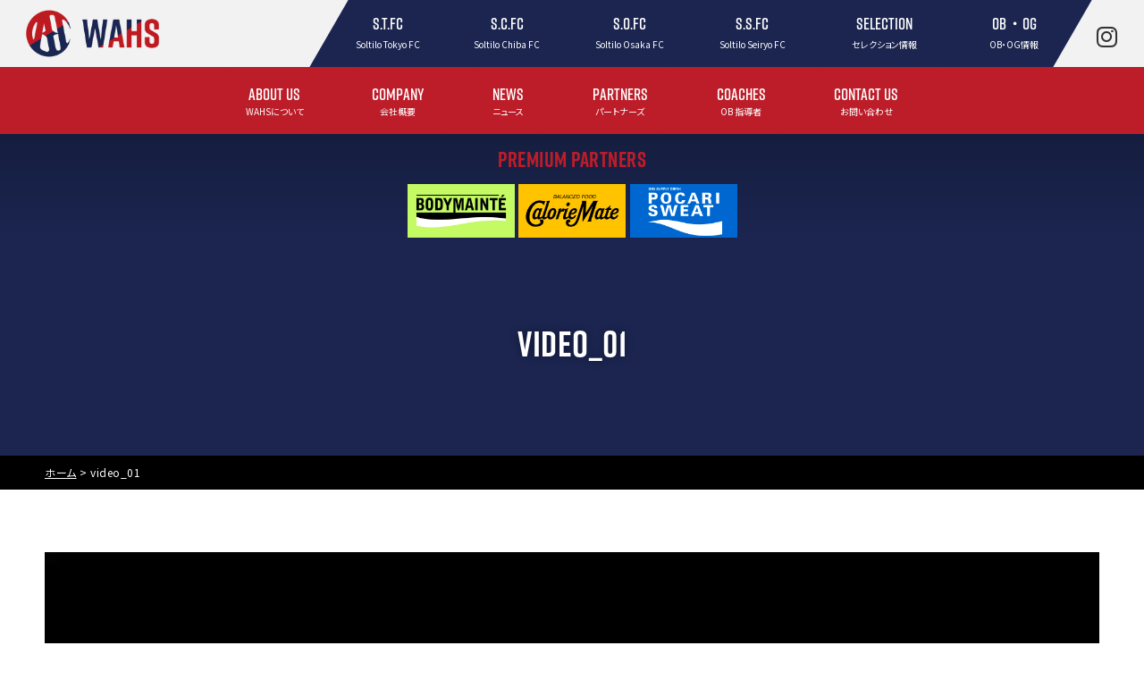

--- FILE ---
content_type: text/html; charset=UTF-8
request_url: https://wahs.jp/video_01/
body_size: 13602
content:
<!DOCTYPE html>
<html lang="ja">
<head>
<meta charset="UTF-8">
<meta name="viewport" content="width=device-width,initial-scale=1">

<link rel="stylesheet" href="https://use.typekit.net/kjm8tmc.css">
<link rel="stylesheet" href="https://wahs.jp/wp-content/themes/soltilo/style.css">
<!--<link href="https://wahs.jp/wp-content/themes/soltilo/js/aos.css" rel="stylesheet">-->
<link href="https://wahs.jp/wp-content/themes/soltilo/js/slick.css" rel="stylesheet">
<link href="https://wahs.jp/wp-content/themes/soltilo/js/slick-theme.css" rel="stylesheet">
<link href="https://wahs.jp/wp-content/themes/soltilo/css/lightcase.css" rel="stylesheet">
<link rel="stylesheet" href="https://use.fontawesome.com/releases/v5.11.2/css/all.css" integrity="sha384-KA6wR/X5RY4zFAHpv/CnoG2UW1uogYfdnP67Uv7eULvTveboZJg0qUpmJZb5VqzN" crossorigin="anonymous">
<link href="https://fonts.googleapis.com/css2?family=Noto+Sans+JP:wght@100;300;400;500;700;900&family=Noto+Serif+JP:wght@200;300;400;500;600&display=swap" rel="stylesheet">

<title>video_01 | 一般社団法人WAHS</title>

		<!-- All in One SEO 4.3.0 - aioseo.com -->
		<meta name="robots" content="max-image-preview:large" />
		<meta name="google-site-verification" content="kj6vHNabaUKpqPRuJmrHEcPKX8k4cmgP9S_ec8QBvFk" />
		<link rel="canonical" href="https://wahs.jp/video_01/" />
		<meta name="generator" content="All in One SEO (AIOSEO) 4.3.0 " />
		<meta property="og:locale" content="ja_JP" />
		<meta property="og:site_name" content="一般社団法人WAHS" />
		<meta property="og:type" content="article" />
		<meta property="og:title" content="video_01 | 一般社団法人WAHS" />
		<meta property="og:url" content="https://wahs.jp/video_01/" />
		<meta property="og:image" content="https://wahs.jp/wp-content/uploads/2020/07/wahs_ogp.jpg" />
		<meta property="og:image:secure_url" content="https://wahs.jp/wp-content/uploads/2020/07/wahs_ogp.jpg" />
		<meta property="og:image:width" content="1200" />
		<meta property="og:image:height" content="630" />
		<meta property="article:published_time" content="2021-04-30T04:57:44+00:00" />
		<meta property="article:modified_time" content="2021-04-30T04:57:44+00:00" />
		<meta name="twitter:card" content="summary" />
		<meta name="twitter:title" content="video_01 | 一般社団法人WAHS" />
		<meta name="twitter:image" content="https://wahs.jp/wp-content/uploads/2020/07/wahs_ogp.jpg" />
		<script type="application/ld+json" class="aioseo-schema">
			{"@context":"https:\/\/schema.org","@graph":[{"@type":"BreadcrumbList","@id":"https:\/\/wahs.jp\/video_01\/#breadcrumblist","itemListElement":[{"@type":"ListItem","@id":"https:\/\/wahs.jp\/#listItem","position":1,"item":{"@type":"WebPage","@id":"https:\/\/wahs.jp\/","name":"\u30db\u30fc\u30e0","description":"https:\/\/wahs.jp\/wp-content\/uploads\/2021\/05\/wahs_video_0","url":"https:\/\/wahs.jp\/"},"nextItem":"https:\/\/wahs.jp\/video_01\/#listItem"},{"@type":"ListItem","@id":"https:\/\/wahs.jp\/video_01\/#listItem","position":2,"item":{"@type":"WebPage","@id":"https:\/\/wahs.jp\/video_01\/","name":"video_01","url":"https:\/\/wahs.jp\/video_01\/"},"previousItem":"https:\/\/wahs.jp\/#listItem"}]},{"@type":"ItemPage","@id":"https:\/\/wahs.jp\/video_01\/#itempage","url":"https:\/\/wahs.jp\/video_01\/","name":"video_01 | \u4e00\u822c\u793e\u56e3\u6cd5\u4ebaWAHS","inLanguage":"ja","isPartOf":{"@id":"https:\/\/wahs.jp\/#website"},"breadcrumb":{"@id":"https:\/\/wahs.jp\/video_01\/#breadcrumblist"},"author":{"@id":"https:\/\/wahs.jp\/author\/admin\/#author"},"creator":{"@id":"https:\/\/wahs.jp\/author\/admin\/#author"},"datePublished":"2021-04-30T04:57:44+09:00","dateModified":"2021-04-30T04:57:44+09:00"},{"@type":"Organization","@id":"https:\/\/wahs.jp\/#organization","name":"\u4e00\u822c\u793e\u56e3\u6cd5\u4ebaWAHS","url":"https:\/\/wahs.jp\/","logo":{"@type":"ImageObject","url":"https:\/\/wahs.jp\/wp-content\/uploads\/2020\/07\/logo_icon.svg","@id":"https:\/\/wahs.jp\/#organizationLogo","width":133,"height":139},"image":{"@id":"https:\/\/wahs.jp\/#organizationLogo"}},{"@type":"Person","@id":"https:\/\/wahs.jp\/author\/admin\/#author","url":"https:\/\/wahs.jp\/author\/admin\/","name":"\u7ba1\u7406\u8005","image":{"@type":"ImageObject","@id":"https:\/\/wahs.jp\/video_01\/#authorImage","url":"https:\/\/secure.gravatar.com\/avatar\/fc0fdeb73984e7af4ddee7b7134b355b89c391fc7c07384b3925a9c1267d639f?s=96&d=mm&r=g","width":96,"height":96,"caption":"\u7ba1\u7406\u8005"}},{"@type":"WebSite","@id":"https:\/\/wahs.jp\/#website","url":"https:\/\/wahs.jp\/","name":"\u4e00\u822c\u793e\u56e3\u6cd5\u4ebaWAHS","inLanguage":"ja","publisher":{"@id":"https:\/\/wahs.jp\/#organization"}}]}
		</script>
		<!-- All in One SEO -->

<script>window._wca = window._wca || [];</script>
<link rel='dns-prefetch' href='//www.google.com' />
<link rel='dns-prefetch' href='//stats.wp.com' />
<link rel='dns-prefetch' href='//www.googletagmanager.com' />
<link rel='dns-prefetch' href='//c0.wp.com' />
<link rel='dns-prefetch' href='//pagead2.googlesyndication.com' />
<link rel="alternate" type="application/rss+xml" title="一般社団法人WAHS &raquo; フィード" href="https://wahs.jp/feed/" />
<link rel="alternate" type="application/rss+xml" title="一般社団法人WAHS &raquo; コメントフィード" href="https://wahs.jp/comments/feed/" />
<link rel="alternate" title="oEmbed (JSON)" type="application/json+oembed" href="https://wahs.jp/wp-json/oembed/1.0/embed?url=https%3A%2F%2Fwahs.jp%2Fvideo_01%2F" />
<link rel="alternate" title="oEmbed (XML)" type="text/xml+oembed" href="https://wahs.jp/wp-json/oembed/1.0/embed?url=https%3A%2F%2Fwahs.jp%2Fvideo_01%2F&#038;format=xml" />
<style id='wp-img-auto-sizes-contain-inline-css' type='text/css'>
img:is([sizes=auto i],[sizes^="auto," i]){contain-intrinsic-size:3000px 1500px}
/*# sourceURL=wp-img-auto-sizes-contain-inline-css */
</style>
<link rel='stylesheet' id='sbi_styles-css' href='https://wahs.jp/wp-content/plugins/instagram-feed-pro/css/sbi-styles.min.css?ver=6.8.1' type='text/css' media='all' />
<style id='wp-emoji-styles-inline-css' type='text/css'>

	img.wp-smiley, img.emoji {
		display: inline !important;
		border: none !important;
		box-shadow: none !important;
		height: 1em !important;
		width: 1em !important;
		margin: 0 0.07em !important;
		vertical-align: -0.1em !important;
		background: none !important;
		padding: 0 !important;
	}
/*# sourceURL=wp-emoji-styles-inline-css */
</style>
<link rel='stylesheet' id='wp-block-library-css' href='https://c0.wp.com/c/6.9/wp-includes/css/dist/block-library/style.min.css' type='text/css' media='all' />
<style id='wp-block-library-inline-css' type='text/css'>
.has-text-align-justify{text-align:justify;}

/*# sourceURL=wp-block-library-inline-css */
</style><link rel='stylesheet' id='mediaelement-css' href='https://c0.wp.com/c/6.9/wp-includes/js/mediaelement/mediaelementplayer-legacy.min.css' type='text/css' media='all' />
<link rel='stylesheet' id='wp-mediaelement-css' href='https://c0.wp.com/c/6.9/wp-includes/js/mediaelement/wp-mediaelement.min.css' type='text/css' media='all' />
<style id='global-styles-inline-css' type='text/css'>
:root{--wp--preset--aspect-ratio--square: 1;--wp--preset--aspect-ratio--4-3: 4/3;--wp--preset--aspect-ratio--3-4: 3/4;--wp--preset--aspect-ratio--3-2: 3/2;--wp--preset--aspect-ratio--2-3: 2/3;--wp--preset--aspect-ratio--16-9: 16/9;--wp--preset--aspect-ratio--9-16: 9/16;--wp--preset--color--black: #000000;--wp--preset--color--cyan-bluish-gray: #abb8c3;--wp--preset--color--white: #ffffff;--wp--preset--color--pale-pink: #f78da7;--wp--preset--color--vivid-red: #cf2e2e;--wp--preset--color--luminous-vivid-orange: #ff6900;--wp--preset--color--luminous-vivid-amber: #fcb900;--wp--preset--color--light-green-cyan: #7bdcb5;--wp--preset--color--vivid-green-cyan: #00d084;--wp--preset--color--pale-cyan-blue: #8ed1fc;--wp--preset--color--vivid-cyan-blue: #0693e3;--wp--preset--color--vivid-purple: #9b51e0;--wp--preset--gradient--vivid-cyan-blue-to-vivid-purple: linear-gradient(135deg,rgb(6,147,227) 0%,rgb(155,81,224) 100%);--wp--preset--gradient--light-green-cyan-to-vivid-green-cyan: linear-gradient(135deg,rgb(122,220,180) 0%,rgb(0,208,130) 100%);--wp--preset--gradient--luminous-vivid-amber-to-luminous-vivid-orange: linear-gradient(135deg,rgb(252,185,0) 0%,rgb(255,105,0) 100%);--wp--preset--gradient--luminous-vivid-orange-to-vivid-red: linear-gradient(135deg,rgb(255,105,0) 0%,rgb(207,46,46) 100%);--wp--preset--gradient--very-light-gray-to-cyan-bluish-gray: linear-gradient(135deg,rgb(238,238,238) 0%,rgb(169,184,195) 100%);--wp--preset--gradient--cool-to-warm-spectrum: linear-gradient(135deg,rgb(74,234,220) 0%,rgb(151,120,209) 20%,rgb(207,42,186) 40%,rgb(238,44,130) 60%,rgb(251,105,98) 80%,rgb(254,248,76) 100%);--wp--preset--gradient--blush-light-purple: linear-gradient(135deg,rgb(255,206,236) 0%,rgb(152,150,240) 100%);--wp--preset--gradient--blush-bordeaux: linear-gradient(135deg,rgb(254,205,165) 0%,rgb(254,45,45) 50%,rgb(107,0,62) 100%);--wp--preset--gradient--luminous-dusk: linear-gradient(135deg,rgb(255,203,112) 0%,rgb(199,81,192) 50%,rgb(65,88,208) 100%);--wp--preset--gradient--pale-ocean: linear-gradient(135deg,rgb(255,245,203) 0%,rgb(182,227,212) 50%,rgb(51,167,181) 100%);--wp--preset--gradient--electric-grass: linear-gradient(135deg,rgb(202,248,128) 0%,rgb(113,206,126) 100%);--wp--preset--gradient--midnight: linear-gradient(135deg,rgb(2,3,129) 0%,rgb(40,116,252) 100%);--wp--preset--font-size--small: 13px;--wp--preset--font-size--medium: 20px;--wp--preset--font-size--large: 36px;--wp--preset--font-size--x-large: 42px;--wp--preset--spacing--20: 0.44rem;--wp--preset--spacing--30: 0.67rem;--wp--preset--spacing--40: 1rem;--wp--preset--spacing--50: 1.5rem;--wp--preset--spacing--60: 2.25rem;--wp--preset--spacing--70: 3.38rem;--wp--preset--spacing--80: 5.06rem;--wp--preset--shadow--natural: 6px 6px 9px rgba(0, 0, 0, 0.2);--wp--preset--shadow--deep: 12px 12px 50px rgba(0, 0, 0, 0.4);--wp--preset--shadow--sharp: 6px 6px 0px rgba(0, 0, 0, 0.2);--wp--preset--shadow--outlined: 6px 6px 0px -3px rgb(255, 255, 255), 6px 6px rgb(0, 0, 0);--wp--preset--shadow--crisp: 6px 6px 0px rgb(0, 0, 0);}:where(.is-layout-flex){gap: 0.5em;}:where(.is-layout-grid){gap: 0.5em;}body .is-layout-flex{display: flex;}.is-layout-flex{flex-wrap: wrap;align-items: center;}.is-layout-flex > :is(*, div){margin: 0;}body .is-layout-grid{display: grid;}.is-layout-grid > :is(*, div){margin: 0;}:where(.wp-block-columns.is-layout-flex){gap: 2em;}:where(.wp-block-columns.is-layout-grid){gap: 2em;}:where(.wp-block-post-template.is-layout-flex){gap: 1.25em;}:where(.wp-block-post-template.is-layout-grid){gap: 1.25em;}.has-black-color{color: var(--wp--preset--color--black) !important;}.has-cyan-bluish-gray-color{color: var(--wp--preset--color--cyan-bluish-gray) !important;}.has-white-color{color: var(--wp--preset--color--white) !important;}.has-pale-pink-color{color: var(--wp--preset--color--pale-pink) !important;}.has-vivid-red-color{color: var(--wp--preset--color--vivid-red) !important;}.has-luminous-vivid-orange-color{color: var(--wp--preset--color--luminous-vivid-orange) !important;}.has-luminous-vivid-amber-color{color: var(--wp--preset--color--luminous-vivid-amber) !important;}.has-light-green-cyan-color{color: var(--wp--preset--color--light-green-cyan) !important;}.has-vivid-green-cyan-color{color: var(--wp--preset--color--vivid-green-cyan) !important;}.has-pale-cyan-blue-color{color: var(--wp--preset--color--pale-cyan-blue) !important;}.has-vivid-cyan-blue-color{color: var(--wp--preset--color--vivid-cyan-blue) !important;}.has-vivid-purple-color{color: var(--wp--preset--color--vivid-purple) !important;}.has-black-background-color{background-color: var(--wp--preset--color--black) !important;}.has-cyan-bluish-gray-background-color{background-color: var(--wp--preset--color--cyan-bluish-gray) !important;}.has-white-background-color{background-color: var(--wp--preset--color--white) !important;}.has-pale-pink-background-color{background-color: var(--wp--preset--color--pale-pink) !important;}.has-vivid-red-background-color{background-color: var(--wp--preset--color--vivid-red) !important;}.has-luminous-vivid-orange-background-color{background-color: var(--wp--preset--color--luminous-vivid-orange) !important;}.has-luminous-vivid-amber-background-color{background-color: var(--wp--preset--color--luminous-vivid-amber) !important;}.has-light-green-cyan-background-color{background-color: var(--wp--preset--color--light-green-cyan) !important;}.has-vivid-green-cyan-background-color{background-color: var(--wp--preset--color--vivid-green-cyan) !important;}.has-pale-cyan-blue-background-color{background-color: var(--wp--preset--color--pale-cyan-blue) !important;}.has-vivid-cyan-blue-background-color{background-color: var(--wp--preset--color--vivid-cyan-blue) !important;}.has-vivid-purple-background-color{background-color: var(--wp--preset--color--vivid-purple) !important;}.has-black-border-color{border-color: var(--wp--preset--color--black) !important;}.has-cyan-bluish-gray-border-color{border-color: var(--wp--preset--color--cyan-bluish-gray) !important;}.has-white-border-color{border-color: var(--wp--preset--color--white) !important;}.has-pale-pink-border-color{border-color: var(--wp--preset--color--pale-pink) !important;}.has-vivid-red-border-color{border-color: var(--wp--preset--color--vivid-red) !important;}.has-luminous-vivid-orange-border-color{border-color: var(--wp--preset--color--luminous-vivid-orange) !important;}.has-luminous-vivid-amber-border-color{border-color: var(--wp--preset--color--luminous-vivid-amber) !important;}.has-light-green-cyan-border-color{border-color: var(--wp--preset--color--light-green-cyan) !important;}.has-vivid-green-cyan-border-color{border-color: var(--wp--preset--color--vivid-green-cyan) !important;}.has-pale-cyan-blue-border-color{border-color: var(--wp--preset--color--pale-cyan-blue) !important;}.has-vivid-cyan-blue-border-color{border-color: var(--wp--preset--color--vivid-cyan-blue) !important;}.has-vivid-purple-border-color{border-color: var(--wp--preset--color--vivid-purple) !important;}.has-vivid-cyan-blue-to-vivid-purple-gradient-background{background: var(--wp--preset--gradient--vivid-cyan-blue-to-vivid-purple) !important;}.has-light-green-cyan-to-vivid-green-cyan-gradient-background{background: var(--wp--preset--gradient--light-green-cyan-to-vivid-green-cyan) !important;}.has-luminous-vivid-amber-to-luminous-vivid-orange-gradient-background{background: var(--wp--preset--gradient--luminous-vivid-amber-to-luminous-vivid-orange) !important;}.has-luminous-vivid-orange-to-vivid-red-gradient-background{background: var(--wp--preset--gradient--luminous-vivid-orange-to-vivid-red) !important;}.has-very-light-gray-to-cyan-bluish-gray-gradient-background{background: var(--wp--preset--gradient--very-light-gray-to-cyan-bluish-gray) !important;}.has-cool-to-warm-spectrum-gradient-background{background: var(--wp--preset--gradient--cool-to-warm-spectrum) !important;}.has-blush-light-purple-gradient-background{background: var(--wp--preset--gradient--blush-light-purple) !important;}.has-blush-bordeaux-gradient-background{background: var(--wp--preset--gradient--blush-bordeaux) !important;}.has-luminous-dusk-gradient-background{background: var(--wp--preset--gradient--luminous-dusk) !important;}.has-pale-ocean-gradient-background{background: var(--wp--preset--gradient--pale-ocean) !important;}.has-electric-grass-gradient-background{background: var(--wp--preset--gradient--electric-grass) !important;}.has-midnight-gradient-background{background: var(--wp--preset--gradient--midnight) !important;}.has-small-font-size{font-size: var(--wp--preset--font-size--small) !important;}.has-medium-font-size{font-size: var(--wp--preset--font-size--medium) !important;}.has-large-font-size{font-size: var(--wp--preset--font-size--large) !important;}.has-x-large-font-size{font-size: var(--wp--preset--font-size--x-large) !important;}
/*# sourceURL=global-styles-inline-css */
</style>

<style id='classic-theme-styles-inline-css' type='text/css'>
/*! This file is auto-generated */
.wp-block-button__link{color:#fff;background-color:#32373c;border-radius:9999px;box-shadow:none;text-decoration:none;padding:calc(.667em + 2px) calc(1.333em + 2px);font-size:1.125em}.wp-block-file__button{background:#32373c;color:#fff;text-decoration:none}
/*# sourceURL=/wp-includes/css/classic-themes.min.css */
</style>
<link rel='stylesheet' id='contact-form-7-css' href='https://wahs.jp/wp-content/plugins/contact-form-7/includes/css/styles.css?ver=5.7.3' type='text/css' media='all' />
<link rel='stylesheet' id='font-awesome-four-css' href='https://wahs.jp/wp-content/plugins/font-awesome-4-menus/css/font-awesome.min.css?ver=4.7.0' type='text/css' media='all' />
<style id='woocommerce-inline-inline-css' type='text/css'>
.woocommerce form .form-row .required { visibility: visible; }
/*# sourceURL=woocommerce-inline-inline-css */
</style>
<link rel='stylesheet' id='fontawesome-css-6-css' href='https://wahs.jp/wp-content/plugins/wp-font-awesome/font-awesome/css/fontawesome-all.min.css?ver=1.7.9' type='text/css' media='all' />
<link rel='stylesheet' id='fontawesome-css-4-css' href='https://wahs.jp/wp-content/plugins/wp-font-awesome/font-awesome/css/v4-shims.min.css?ver=1.7.9' type='text/css' media='all' />
<link rel='stylesheet' id='wc-memberships-frontend-css' href='https://wahs.jp/wp-content/plugins/woocommerce-memberships/assets/css/frontend/wc-memberships-frontend.min.css?ver=1.21.7' type='text/css' media='all' />
<link rel='stylesheet' id='wc-gateway-linepay-smart-payment-buttons-css' href='https://wahs.jp/wp-content/plugins/woocommerce-for-japan/assets/css/linepay_button.css?ver=6.9' type='text/css' media='all' />
<link rel='stylesheet' id='wahs-style-css' href='https://wahs.jp/wp-content/themes/soltilo/css/wahs.css?ver=6.9' type='text/css' media='all' />
<link rel='stylesheet' id='mytheme-woocommerce-css' href='https://wahs.jp/wp-content/themes/soltilo/css/shop.css?ver=6.9' type='text/css' media='all' />
<link rel='stylesheet' id='cf7cf-style-css' href='https://wahs.jp/wp-content/plugins/cf7-conditional-fields/style.css?ver=2.3.3' type='text/css' media='all' />
<link rel='stylesheet' id='jquery-ui-smoothness-css' href='https://wahs.jp/wp-content/plugins/contact-form-7/includes/js/jquery-ui/themes/smoothness/jquery-ui.min.css?ver=1.12.1' type='text/css' media='screen' />
<link rel='stylesheet' id='jetpack_css-css' href='https://c0.wp.com/p/jetpack/11.9.3/css/jetpack.css' type='text/css' media='all' />
<!--n2css--><script type="text/javascript" src="https://c0.wp.com/c/6.9/wp-includes/js/jquery/jquery.min.js" id="jquery-core-js"></script>
<script type="text/javascript" src="https://c0.wp.com/c/6.9/wp-includes/js/jquery/jquery-migrate.min.js" id="jquery-migrate-js"></script>
<script defer type="text/javascript" src="https://stats.wp.com/s-202604.js" id="woocommerce-analytics-js"></script>

<!-- Google アナリティクス スニペット (Site Kit が追加) -->
<script type="text/javascript" src="https://www.googletagmanager.com/gtag/js?id=G-VFCKYGJ09E" id="google_gtagjs-js" async></script>
<script type="text/javascript" id="google_gtagjs-js-after">
/* <![CDATA[ */
window.dataLayer = window.dataLayer || [];function gtag(){dataLayer.push(arguments);}
gtag("js", new Date());
gtag("set", "developer_id.dZTNiMT", true);
gtag("config", "G-VFCKYGJ09E");
//# sourceURL=google_gtagjs-js-after
/* ]]> */
</script>

<!-- (ここまで) Google アナリティクス スニペット (Site Kit が追加) -->
<link rel="https://api.w.org/" href="https://wahs.jp/wp-json/" /><link rel="alternate" title="JSON" type="application/json" href="https://wahs.jp/wp-json/wp/v2/media/2245" /><link rel="EditURI" type="application/rsd+xml" title="RSD" href="https://wahs.jp/xmlrpc.php?rsd" />
<meta name="generator" content="WordPress 6.9" />
<meta name="generator" content="WooCommerce 7.3.0" />
<link rel='shortlink' href='https://wahs.jp/?p=2245' />
<meta name="generator" content="Site Kit by Google 1.93.0" />	<style>img#wpstats{display:none}</style>
			<noscript><style>.woocommerce-product-gallery{ opacity: 1 !important; }</style></noscript>
	
<!-- Google AdSense スニペット (Site Kit が追加) -->
<meta name="google-adsense-platform-account" content="ca-host-pub-2644536267352236">
<meta name="google-adsense-platform-domain" content="sitekit.withgoogle.com">
<!-- (ここまで) Google AdSense スニペット (Site Kit が追加) -->

<!-- Google AdSense スニペット (Site Kit が追加) -->
<script type="text/javascript" async="async" src="https://pagead2.googlesyndication.com/pagead/js/adsbygoogle.js?client=ca-pub-6811098042577698&amp;host=ca-host-pub-2644536267352236" crossorigin="anonymous"></script>

<!-- (ここまで) Google AdSense スニペット (Site Kit が追加) -->
<link rel="icon" href="https://wahs.jp/wp-content/uploads/2020/07/cropped-wahs_favicon-1-32x32.png" sizes="32x32" />
<link rel="icon" href="https://wahs.jp/wp-content/uploads/2020/07/cropped-wahs_favicon-1-192x192.png" sizes="192x192" />
<link rel="apple-touch-icon" href="https://wahs.jp/wp-content/uploads/2020/07/cropped-wahs_favicon-1-180x180.png" />
<meta name="msapplication-TileImage" content="https://wahs.jp/wp-content/uploads/2020/07/cropped-wahs_favicon-1-270x270.png" />
</head>
 	<body data-rsssl=1 class="attachment wp-singular attachment-template-default single single-attachment postid-2245 attachmentid-2245 attachment-mp4 wp-custom-logo wp-theme-soltilo theme-soltilo woocommerce-no-js elementor-default elementor-kit-851" id="wahs-site">

<div id="page" class="site video_01">
	<header class="site-header">
   <!--header-inner-->
		<div class="header-top">
     <div class="site-branding">
       <h1 class="site-title">
         <a href="https://wahs.jp/" rel="home">
                                 <div class="img site-logo">
                                     <img src="https://wahs.jp/wp-content/themes/soltilo/images/logo_wahs.png" alt="WAHS"  class="not-active">
             <img src="https://wahs.jp/wp-content/themes/soltilo/images/logo_wahs_icon.svg" alt="WAHS" class="active">
              
           </div>
           
           <div class="club-name">
                        </div>
           
                    </a>
       </h1>
			 
	
			</div>

      
          <div class="header-banner">
          <nav><div class="textwidget custom-html-widget"><!--<a href="/selection/" target="_blank"><strong class="fs-red">セレクション</strong></a>--></div></nav>    </div>
        
      <div class="header-sns">
          <ul>
                             <li><a href="https://www.instagram.com/wahs_japan/?hl=ja" target="_blank"><i class="fab fa-instagram" aria-hidden="true"></i></a></li>                         </ul>
      </div>
    
      
         
      
      <div class="nav-toggle-wrap">
				<div class="nav-toggle">
					<span></span>
					<span></span>
					<span></span>
				</div>
			</div>
  	<!--end header-inner-->
   <div class="header-navi">
		 
		 		 
											<nav class="global-team-navi"><ul id="menu-teamnav" class="menu"><li id="menu-item-4101" class="menu-item menu-item-type-custom menu-item-object-custom menu-item-4101"><a href="http://soltilo-fc.com/soltilo-tokyo-fc" title="S.T.FC"><span>S.T.FC</span><div>Soltilo Tokyo FC</div></a><span class="sp-nav"></span></li>
<li id="menu-item-4102" class="menu-item menu-item-type-custom menu-item-object-custom menu-item-4102"><a href="http://soltilo-fc.com/soltilo-chiba-fc" title="S.C.FC"><span>S.C.FC</span><div>Soltilo Chiba FC</div></a><span class="sp-nav"></span></li>
<li id="menu-item-4103" class="menu-item menu-item-type-custom menu-item-object-custom menu-item-4103"><a href="http://soltilo-fc.com/soltilo-osaka-fc" title="S.O.FC"><span>S.O.FC</span><div>Soltilo Osaka FC</div></a><span class="sp-nav"></span></li>
<li id="menu-item-4104" class="menu-item menu-item-type-custom menu-item-object-custom menu-item-4104"><a href="http://soltilo-fc.com/soltilo-seiryo-fc" title="S.S.FC"><span>S.S.FC</span><div>Soltilo Seiryo FC</div></a><span class="sp-nav"></span></li>
<li id="menu-item-4106" class="menu-item menu-item-type-post_type menu-item-object-page menu-item-4106"><a href="https://wahs.jp/selection/" title="selection"><span>selection</span><div>セレクション情報</div></a><span class="sp-nav"></span></li>
<li id="menu-item-4154" class="menu-item menu-item-type-post_type menu-item-object-page menu-item-4154"><a href="https://wahs.jp/ob-og/" title="OB・OG"><span>OB・OG</span><div>OB・OG情報</div></a><span class="sp-nav"></span></li>
</ul></nav>							 
    <!--header-navigation-->
											<nav class="global-navi"><ul id="menu-globalnavi" class="menu"><li id="menu-item-1624" class="bg-red menu-item menu-item-type-post_type menu-item-object-page menu-item-1624"><a href="https://wahs.jp/about-us/" title="about us"><span>about us</span><div>WAHSについて</div></a><span class="sp-nav"></span></li>
<li id="menu-item-849" class="bg-red menu-item menu-item-type-post_type menu-item-object-page menu-item-849"><a href="https://wahs.jp/company/" title="Company"><span>Company</span><div>会社概要</div></a><span class="sp-nav"></span></li>
<li id="menu-item-1883" class="bg-red menu-item menu-item-type-post_type menu-item-object-page menu-item-1883"><a href="https://wahs.jp/news/" title="News"><span>News</span><div>ニュース</div></a><span class="sp-nav"></span></li>
<li id="menu-item-848" class="bg-red menu-item menu-item-type-post_type menu-item-object-page menu-item-848"><a href="https://wahs.jp/partners/" title="Partners"><span>Partners</span><div>パートナーズ</div></a><span class="sp-nav"></span></li>
<li id="menu-item-3682" class="bg-red menu-item menu-item-type-post_type menu-item-object-page menu-item-3682"><a href="https://wahs.jp/dispatch-of-coaches/" title="COACHES"><span>COACHES</span><div>OB 指導者</div></a><span class="sp-nav"></span></li>
<li id="menu-item-843" class="bg-red menu-item menu-item-type-post_type menu-item-object-page menu-item-843"><a href="https://wahs.jp/contact-us/" title="CONTACT US"><span>CONTACT US</span><div>お問い合わせ</div></a><span class="sp-nav"></span></li>
<li id="menu-item-2448" class="tokusyohou menu-item menu-item-type-post_type menu-item-object-page menu-item-2448"><a href="https://wahs.jp/partnership/tokusyohou/"><span></span><div>特定商取引法に関する表記</div></a><span class="sp-nav"></span></li>
</ul></nav>							<!--header-navigation-->
	</div>
     <div class="partners-list-home premium">
  <div>
  <h2>Premium Partners</h2>
    <div class="partners-slides">
            <div>
          
         <a href="https://www.otsuka.co.jp/" target="_blank">
           
                           
                                   <div><img src="https://wahs.jp/wp-content/uploads/2020/09/Bodymaite_banner_400_200.jpg" alt="大塚製薬 ボディーメンテ" /></div>
                                   <div><img src="https://wahs.jp/wp-content/uploads/2020/09/CMT_bnr_400_200.jpg" alt="大塚製薬 カロリーメイト" /></div>
                                   <div><img src="https://wahs.jp/wp-content/uploads/2020/09/pocari_400_200.jpg" alt="大塚製薬 ポカリスエット" /></div>
                               
                                   
         </a>
        </div>
                    </div>
  </div>
</div>      
 	</header>
  <div class="bg"></div>
<article class="entry">
	
<header class="entry-header">
  
    <h1 class="entry-title">
            <strong>video_01</strong>
          </h1>
      	<div class="mask"></div>
 	</header>

<div class="breadcrumbs" typeof="BreadcrumbList" vocab="https://schema.org/">
  <div class="box-contents">
    <!-- Breadcrumb NavXT 7.2.0 -->
<span property="itemListElement" typeof="ListItem"><a property="item" typeof="WebPage" title="Go to 一般社団法人WAHS." href="https://wahs.jp" class="home" ><span property="name">ホーム</span></a><meta property="position" content="1"></span> &gt; <span property="itemListElement" typeof="ListItem"><span property="name" class="post post-attachment current-item">video_01</span><meta property="url" content="https://wahs.jp/video_01/"><meta property="position" content="2"></span>  </div>
</div>
<div class="entry-wrap">
<main class="entry-main">
		<div class="box-contents">
							<section class="post-2245 attachment type-attachment status-inherit hentry">
  <div class="entry-content">
    <div style="width: 1280px;" class="wp-video"><video class="wp-video-shortcode" id="video-2245-1" width="1280" height="720" preload="metadata" controls="controls"><source type="video/mp4" src="https://wahs.jp/wp-content/uploads/2021/04/video_01.mp4?_=1" /><a href="https://wahs.jp/wp-content/uploads/2021/04/video_01.mp4">https://wahs.jp/wp-content/uploads/2021/04/video_01.mp4</a></video></div>
  </div>
</section>			</div>
</main>
</div>
</article>
<div class="box-contents footer-partners">
   <div class="partners-list-home premium">
  <div>
  <h2>Premium Partners</h2>
    <div class="partners-slides">
            <div>
          
         <a href="https://www.otsuka.co.jp/" target="_blank">
           
                           
                                   <div><img src="https://wahs.jp/wp-content/uploads/2020/09/Bodymaite_banner_400_200.jpg" alt="大塚製薬 ボディーメンテ" /></div>
                                   <div><img src="https://wahs.jp/wp-content/uploads/2020/09/CMT_bnr_400_200.jpg" alt="大塚製薬 カロリーメイト" /></div>
                                   <div><img src="https://wahs.jp/wp-content/uploads/2020/09/pocari_400_200.jpg" alt="大塚製薬 ポカリスエット" /></div>
                               
                                   
         </a>
        </div>
                    </div>
  </div>
</div>   
<div class="partners-list-home official">
<ul>
    <li class="item">
            <img src="https://wahs.jp/wp-content/uploads/2024/07/succeso_logo_01.png" alt="">
          </li>
    
    <li class="item">
            
            
     <a href="https://egozaru.jp" target="_blank">
      <img src="https://wahs.jp/wp-content/uploads/2024/04/egozaru_logo.jpg" alt="EGOZARU">
     </a>
          </li>
    
    <li class="item">
            <img src="https://wahs.jp/wp-content/uploads/2024/04/norm-1.png" alt="EGOZARU">
          </li>
    
    <li class="item">
            <img src="https://wahs.jp/wp-content/uploads/2024/03/mymen.png" alt="EGOZARU">
          </li>
    
    <li class="item">
            <img src="https://wahs.jp/wp-content/uploads/2023/04/Brown-Delicate-Floral-Performance-Line-Art-Logo-1.jpg" alt="EGOZARU">
          </li>
    
    <li class="item">
            
            
     <a href="https://asue-group.com/" target="_blank">
      <img src="https://wahs.jp/wp-content/uploads/2022/06/image001.png" alt="asue">
     </a>
          </li>
    
    <li class="item">
            
            
     <a href="https://asctechagent.com" target="_blank">
      <img src="https://wahs.jp/wp-content/uploads/2022/04/asc.png" alt="ASC TECH AGENT">
     </a>
          </li>
    
    <li class="item">
            
            
     <a href="https://toprunner-law.jp" target="_blank">
      <img src="https://wahs.jp/wp-content/uploads/2022/02/toprunner.png" alt="トップランナー法律事務所">
     </a>
          </li>
    
    <li class="item">
            
            
     <a href="https://connec10.co.jp" target="_blank">
      <img src="https://wahs.jp/wp-content/uploads/2022/01/connect_ogo.png" alt="connec10">
     </a>
          </li>
    
    <li class="item">
            
            
     <a href="https://kurasuroom.com/" target="_blank">
      <img src="https://wahs.jp/wp-content/uploads/2021/07/kurasuroom.png" alt="トクイエ神戸">
     </a>
          </li>
    
    <li class="item">
            
            
     <a href="https://littleyou.jp/" target="_blank">
      <img src="https://wahs.jp/wp-content/uploads/2021/07/little_you_logo.jpg" alt="Little You 2021">
     </a>
          </li>
    
    <li class="item">
            
            
     <a href="https://www.estateblu.net/" target="_blank">
      <img src="https://wahs.jp/wp-content/uploads/2021/05/eb_logo.png" alt="株式会社Estate blu">
     </a>
          </li>
    
    <li class="item">
            
            
     <a href="http://oomotocircle.web.fc2.com/psd.htm" target="_blank">
      <img src="https://wahs.jp/wp-content/uploads/2021/03/toplogo001.jpg" alt="（株）オオモトサークルテクノ">
     </a>
          </li>
    
    <li class="item">
            
            
     <a href="http://www.kokoronohana.jp" target="_blank">
      <img src="https://wahs.jp/wp-content/uploads/2020/12/takegami_logo.png" alt="株式会社 武上">
     </a>
          </li>
    
    <li class="item">
            
            
     <a href="http://know-s.com" target="_blank">
      <img src="https://wahs.jp/wp-content/uploads/2020/09/Knows.svg" alt="Knows">
     </a>
          </li>
    
    <li class="item">
            
            
     <a href="https://www.utdi.co.jp/" target="_blank">
      <img src="https://wahs.jp/wp-content/uploads/2020/05/17f1a537ddd8fd3c7997b5379e296b45-1.jpg" alt="ユナイテッド・インシュアランス株式会社">
     </a>
          </li>
    
    <li class="item">
            <img src="https://wahs.jp/wp-content/uploads/2020/05/8d6994cc7b79ef6010b92493e3b0d4b0-1.png" alt="ユナイテッド・インシュアランス株式会社">
          </li>
    
    <li class="item">
            
            
     <a href="https://www.phase1.co.jp/" target="_blank">
      <img src="https://wahs.jp/wp-content/uploads/2019/12/phaseone-1.jpg" alt="株式会社フェースワン">
     </a>
          </li>
    
    <li class="item">
            
            
     <a href="http://www.cc-w.net/" target="_blank">
      <img src="https://wahs.jp/wp-content/uploads/2020/05/careconection.jpg" alt="ケアコネクション">
     </a>
          </li>
    
    <li class="item">
            
            
     <a href="https://nobleaction.co.jp/" target="_blank">
      <img src="https://wahs.jp/wp-content/uploads/2020/07/logo_nobleaction2021_01master.png" alt="atum">
     </a>
          </li>
    
    <li class="item">
            
            
     <a href="http://taikoujuken.com/" target="_blank">
      <img src="https://wahs.jp/wp-content/uploads/2020/07/logo_tj.png" alt="泰光住建株式会社">
     </a>
          </li>
    
    <li class="item">
            
            
     <a href="https://kanoseikotsuin.jp" target="_blank">
      <img src="https://wahs.jp/wp-content/uploads/2019/12/logo_kanoseikotsuin-1.jpg" alt="鹿野整骨院">
     </a>
          </li>
    
</ul>
</div></div>
<footer class="site-footer">
  <div class="footer-navi-wrap ">
  <div class="club-name">
      </div>
  
 											<nav class="footer-navi clearfix"><ul id="menu-globalnavi-1" class="menu"><li class="bg-red menu-item menu-item-type-post_type menu-item-object-page menu-item-1624"><a href="https://wahs.jp/about-us/" title="about us"><span>about us</span><div>WAHSについて</div></a></li>
<li class="bg-red menu-item menu-item-type-post_type menu-item-object-page menu-item-849"><a href="https://wahs.jp/company/" title="Company"><span>Company</span><div>会社概要</div></a></li>
<li class="bg-red menu-item menu-item-type-post_type menu-item-object-page menu-item-1883"><a href="https://wahs.jp/news/" title="News"><span>News</span><div>ニュース</div></a></li>
<li class="bg-red menu-item menu-item-type-post_type menu-item-object-page menu-item-848"><a href="https://wahs.jp/partners/" title="Partners"><span>Partners</span><div>パートナーズ</div></a></li>
<li class="bg-red menu-item menu-item-type-post_type menu-item-object-page menu-item-3682"><a href="https://wahs.jp/dispatch-of-coaches/" title="COACHES"><span>COACHES</span><div>OB 指導者</div></a></li>
<li class="bg-red menu-item menu-item-type-post_type menu-item-object-page menu-item-843"><a href="https://wahs.jp/contact-us/" title="CONTACT US"><span>CONTACT US</span><div>お問い合わせ</div></a></li>
<li class="tokusyohou menu-item menu-item-type-post_type menu-item-object-page menu-item-2448"><a href="https://wahs.jp/partnership/tokusyohou/"><span></span><div>特定商取引法に関する表記</div></a></li>
</ul></nav>					  <div class="mask"></div>
</div>

  
  <div class="footer-branding">
     <div class="footer-wahs">
         <nav>
          <ul>
            <li><a href="https://wahs.jp"><img src="https://wahs.jp/wp-content/themes/soltilo/images/logo_wahs_w.png" alt="WAHS"></a></li>
                                        <li><a href="https://www.instagram.com/wahs_japan/?hl=ja" target="_blank"><i class="fab fa-instagram" aria-hidden="true"></i></a></li>                                          </ul>
        </nav>
    </div>
     
  <div class="copyright">Copyright © WAHS ALL Rights Reserved.</div>
  </div>
</footer>
</div>
<script type="speculationrules">
{"prefetch":[{"source":"document","where":{"and":[{"href_matches":"/*"},{"not":{"href_matches":["/wp-*.php","/wp-admin/*","/wp-content/uploads/*","/wp-content/*","/wp-content/plugins/*","/wp-content/themes/soltilo/*","/*\\?(.+)"]}},{"not":{"selector_matches":"a[rel~=\"nofollow\"]"}},{"not":{"selector_matches":".no-prefetch, .no-prefetch a"}}]},"eagerness":"conservative"}]}
</script>
<script>
document.addEventListener( 'wpcf7mailsent', function( event ) {
  if ( '664' == event.detail.contactFormId ) {
  location = '/thanks/';
  }
  else
  if ( '670' == event.detail.contactFormId ) {
  location = '/thanks_entry/';
  }
}, false );
</script><!-- Custom Feeds for Instagram JS -->
<script type="text/javascript">
var sbiajaxurl = "https://wahs.jp/wp-admin/admin-ajax.php";

</script>
	<script type="text/javascript">
		(function () {
			var c = document.body.className;
			c = c.replace(/woocommerce-no-js/, 'woocommerce-js');
			document.body.className = c;
		})();
	</script>
	<script type="text/javascript" src="https://wahs.jp/wp-content/plugins/contact-form-7/includes/swv/js/index.js?ver=5.7.3" id="swv-js"></script>
<script type="text/javascript" id="contact-form-7-js-extra">
/* <![CDATA[ */
var wpcf7 = {"api":{"root":"https://wahs.jp/wp-json/","namespace":"contact-form-7/v1"}};
//# sourceURL=contact-form-7-js-extra
/* ]]> */
</script>
<script type="text/javascript" src="https://wahs.jp/wp-content/plugins/contact-form-7/includes/js/index.js?ver=5.7.3" id="contact-form-7-js"></script>
<script type="text/javascript" src="https://c0.wp.com/p/woocommerce/7.3.0/assets/js/jquery-blockui/jquery.blockUI.min.js" id="jquery-blockui-js"></script>
<script type="text/javascript" src="https://c0.wp.com/p/woocommerce/7.3.0/assets/js/js-cookie/js.cookie.min.js" id="js-cookie-js"></script>
<script type="text/javascript" id="woocommerce-js-extra">
/* <![CDATA[ */
var woocommerce_params = {"ajax_url":"/wp-admin/admin-ajax.php","wc_ajax_url":"/?wc-ajax=%%endpoint%%"};
//# sourceURL=woocommerce-js-extra
/* ]]> */
</script>
<script type="text/javascript" src="https://c0.wp.com/p/woocommerce/7.3.0/assets/js/frontend/woocommerce.min.js" id="woocommerce-js"></script>
<script type="text/javascript" id="wc-cart-fragments-js-extra">
/* <![CDATA[ */
var wc_cart_fragments_params = {"ajax_url":"/wp-admin/admin-ajax.php","wc_ajax_url":"/?wc-ajax=%%endpoint%%","cart_hash_key":"wc_cart_hash_7a37ca4b4e7060cc330a5d9e5fb14527","fragment_name":"wc_fragments_7a37ca4b4e7060cc330a5d9e5fb14527","request_timeout":"5000"};
//# sourceURL=wc-cart-fragments-js-extra
/* ]]> */
</script>
<script type="text/javascript" src="https://c0.wp.com/p/woocommerce/7.3.0/assets/js/frontend/cart-fragments.min.js" id="wc-cart-fragments-js"></script>
<script type="text/javascript" id="wc-cart-fragments-js-after">
/* <![CDATA[ */
		jQuery( 'body' ).bind( 'wc_fragments_refreshed', function() {
			var jetpackLazyImagesLoadEvent;
			try {
				jetpackLazyImagesLoadEvent = new Event( 'jetpack-lazy-images-load', {
					bubbles: true,
					cancelable: true
				} );
			} catch ( e ) {
				jetpackLazyImagesLoadEvent = document.createEvent( 'Event' )
				jetpackLazyImagesLoadEvent.initEvent( 'jetpack-lazy-images-load', true, true );
			}
			jQuery( 'body' ).get( 0 ).dispatchEvent( jetpackLazyImagesLoadEvent );
		} );
		
//# sourceURL=wc-cart-fragments-js-after
/* ]]> */
</script>
<script type="text/javascript" id="google-invisible-recaptcha-js-before">
/* <![CDATA[ */
var renderInvisibleReCaptcha = function() {

    for (var i = 0; i < document.forms.length; ++i) {
        var form = document.forms[i];
        var holder = form.querySelector('.inv-recaptcha-holder');

        if (null === holder) continue;
		holder.innerHTML = '';

         (function(frm){
			var cf7SubmitElm = frm.querySelector('.wpcf7-submit');
            var holderId = grecaptcha.render(holder,{
                'sitekey': '6Lf2ALgUAAAAAHvARiqrEP3K2Ue0S977Imkbb5bz', 'size': 'invisible', 'badge' : 'bottomright',
                'callback' : function (recaptchaToken) {
					if((null !== cf7SubmitElm) && (typeof jQuery != 'undefined')){jQuery(frm).submit();grecaptcha.reset(holderId);return;}
					 HTMLFormElement.prototype.submit.call(frm);
                },
                'expired-callback' : function(){grecaptcha.reset(holderId);}
            });

			if(null !== cf7SubmitElm && (typeof jQuery != 'undefined') ){
				jQuery(cf7SubmitElm).off('click').on('click', function(clickEvt){
					clickEvt.preventDefault();
					grecaptcha.execute(holderId);
				});
			}
			else
			{
				frm.onsubmit = function (evt){evt.preventDefault();grecaptcha.execute(holderId);};
			}


        })(form);
    }
};

//# sourceURL=google-invisible-recaptcha-js-before
/* ]]> */
</script>
<script type="text/javascript" async defer src="https://www.google.com/recaptcha/api.js?onload=renderInvisibleReCaptcha&amp;render=explicit&amp;hl=ja" id="google-invisible-recaptcha-js"></script>
<script type="text/javascript" src="https://wahs.jp/wp-content/themes/soltilo/js/jquery.matchHeight.js?ver=6.9" id="js3-js"></script>
<script type="text/javascript" src="https://wahs.jp/wp-content/themes/soltilo/js/imgLiquid-min.js?ver=6.9" id="js4-js"></script>
<script type="text/javascript" src="https://wahs.jp/wp-content/themes/soltilo/js/slick.js?ver=6.9" id="js6-js"></script>
<script type="text/javascript" src="https://wahs.jp/wp-content/themes/soltilo/js/lightcase.js?ver=6.9" id="js7-js"></script>
<script type="text/javascript" src="https://c0.wp.com/c/6.9/wp-includes/js/imagesloaded.min.js" id="imagesloaded-js"></script>
<script type="text/javascript" src="https://c0.wp.com/c/6.9/wp-includes/js/masonry.min.js" id="masonry-js"></script>
<script type="text/javascript" src="https://wahs.jp/wp-content/themes/soltilo/js/common.js?v=20230501&amp;ver=6.9" id="js8-js"></script>
<script type="text/javascript" src="https://wahs.jp/wp-content/themes/soltilo/js/shop.js?ver=6.9" id="shop-js"></script>
<script type="text/javascript" id="wpcf7cf-scripts-js-extra">
/* <![CDATA[ */
var wpcf7cf_global_settings = {"ajaxurl":"https://wahs.jp/wp-admin/admin-ajax.php"};
//# sourceURL=wpcf7cf-scripts-js-extra
/* ]]> */
</script>
<script type="text/javascript" src="https://wahs.jp/wp-content/plugins/cf7-conditional-fields/js/scripts.js?ver=2.3.3" id="wpcf7cf-scripts-js"></script>
<script type="text/javascript" src="https://c0.wp.com/c/6.9/wp-includes/js/jquery/ui/core.min.js" id="jquery-ui-core-js"></script>
<script type="text/javascript" src="https://c0.wp.com/c/6.9/wp-includes/js/jquery/ui/datepicker.min.js" id="jquery-ui-datepicker-js"></script>
<script type="text/javascript" id="jquery-ui-datepicker-js-after">
/* <![CDATA[ */
jQuery(function(jQuery){jQuery.datepicker.setDefaults({"closeText":"\u9589\u3058\u308b","currentText":"\u4eca\u65e5","monthNames":["1\u6708","2\u6708","3\u6708","4\u6708","5\u6708","6\u6708","7\u6708","8\u6708","9\u6708","10\u6708","11\u6708","12\u6708"],"monthNamesShort":["1\u6708","2\u6708","3\u6708","4\u6708","5\u6708","6\u6708","7\u6708","8\u6708","9\u6708","10\u6708","11\u6708","12\u6708"],"nextText":"\u6b21","prevText":"\u524d","dayNames":["\u65e5\u66dc\u65e5","\u6708\u66dc\u65e5","\u706b\u66dc\u65e5","\u6c34\u66dc\u65e5","\u6728\u66dc\u65e5","\u91d1\u66dc\u65e5","\u571f\u66dc\u65e5"],"dayNamesShort":["\u65e5","\u6708","\u706b","\u6c34","\u6728","\u91d1","\u571f"],"dayNamesMin":["\u65e5","\u6708","\u706b","\u6c34","\u6728","\u91d1","\u571f"],"dateFormat":"yy\u5e74mm\u6708d\u65e5","firstDay":1,"isRTL":false});});
//# sourceURL=jquery-ui-datepicker-js-after
/* ]]> */
</script>
<script type="text/javascript" src="https://wahs.jp/wp-content/plugins/contact-form-7/includes/js/html5-fallback.js?ver=5.7.3" id="contact-form-7-html5-fallback-js"></script>
<script type="text/javascript" id="mediaelement-core-js-before">
/* <![CDATA[ */
var mejsL10n = {"language":"ja","strings":{"mejs.download-file":"\u30d5\u30a1\u30a4\u30eb\u3092\u30c0\u30a6\u30f3\u30ed\u30fc\u30c9","mejs.install-flash":"\u3054\u5229\u7528\u306e\u30d6\u30e9\u30a6\u30b6\u30fc\u306f Flash Player \u304c\u7121\u52b9\u306b\u306a\u3063\u3066\u3044\u308b\u304b\u3001\u30a4\u30f3\u30b9\u30c8\u30fc\u30eb\u3055\u308c\u3066\u3044\u307e\u305b\u3093\u3002Flash Player \u30d7\u30e9\u30b0\u30a4\u30f3\u3092\u6709\u52b9\u306b\u3059\u308b\u304b\u3001\u6700\u65b0\u30d0\u30fc\u30b8\u30e7\u30f3\u3092 https://get.adobe.com/jp/flashplayer/ \u304b\u3089\u30a4\u30f3\u30b9\u30c8\u30fc\u30eb\u3057\u3066\u304f\u3060\u3055\u3044\u3002","mejs.fullscreen":"\u30d5\u30eb\u30b9\u30af\u30ea\u30fc\u30f3","mejs.play":"\u518d\u751f","mejs.pause":"\u505c\u6b62","mejs.time-slider":"\u30bf\u30a4\u30e0\u30b9\u30e9\u30a4\u30c0\u30fc","mejs.time-help-text":"1\u79d2\u9032\u3080\u306b\u306f\u5de6\u53f3\u77e2\u5370\u30ad\u30fc\u3092\u300110\u79d2\u9032\u3080\u306b\u306f\u4e0a\u4e0b\u77e2\u5370\u30ad\u30fc\u3092\u4f7f\u3063\u3066\u304f\u3060\u3055\u3044\u3002","mejs.live-broadcast":"\u751f\u653e\u9001","mejs.volume-help-text":"\u30dc\u30ea\u30e5\u30fc\u30e0\u8abf\u7bc0\u306b\u306f\u4e0a\u4e0b\u77e2\u5370\u30ad\u30fc\u3092\u4f7f\u3063\u3066\u304f\u3060\u3055\u3044\u3002","mejs.unmute":"\u30df\u30e5\u30fc\u30c8\u89e3\u9664","mejs.mute":"\u30df\u30e5\u30fc\u30c8","mejs.volume-slider":"\u30dc\u30ea\u30e5\u30fc\u30e0\u30b9\u30e9\u30a4\u30c0\u30fc","mejs.video-player":"\u52d5\u753b\u30d7\u30ec\u30fc\u30e4\u30fc","mejs.audio-player":"\u97f3\u58f0\u30d7\u30ec\u30fc\u30e4\u30fc","mejs.captions-subtitles":"\u30ad\u30e3\u30d7\u30b7\u30e7\u30f3/\u5b57\u5e55","mejs.captions-chapters":"\u30c1\u30e3\u30d7\u30bf\u30fc","mejs.none":"\u306a\u3057","mejs.afrikaans":"\u30a2\u30d5\u30ea\u30ab\u30fc\u30f3\u30b9\u8a9e","mejs.albanian":"\u30a2\u30eb\u30d0\u30cb\u30a2\u8a9e","mejs.arabic":"\u30a2\u30e9\u30d3\u30a2\u8a9e","mejs.belarusian":"\u30d9\u30e9\u30eb\u30fc\u30b7\u8a9e","mejs.bulgarian":"\u30d6\u30eb\u30ac\u30ea\u30a2\u8a9e","mejs.catalan":"\u30ab\u30bf\u30ed\u30cb\u30a2\u8a9e","mejs.chinese":"\u4e2d\u56fd\u8a9e","mejs.chinese-simplified":"\u4e2d\u56fd\u8a9e (\u7c21\u4f53\u5b57)","mejs.chinese-traditional":"\u4e2d\u56fd\u8a9e (\u7e41\u4f53\u5b57)","mejs.croatian":"\u30af\u30ed\u30a2\u30c1\u30a2\u8a9e","mejs.czech":"\u30c1\u30a7\u30b3\u8a9e","mejs.danish":"\u30c7\u30f3\u30de\u30fc\u30af\u8a9e","mejs.dutch":"\u30aa\u30e9\u30f3\u30c0\u8a9e","mejs.english":"\u82f1\u8a9e","mejs.estonian":"\u30a8\u30b9\u30c8\u30cb\u30a2\u8a9e","mejs.filipino":"\u30d5\u30a3\u30ea\u30d4\u30f3\u8a9e","mejs.finnish":"\u30d5\u30a3\u30f3\u30e9\u30f3\u30c9\u8a9e","mejs.french":"\u30d5\u30e9\u30f3\u30b9\u8a9e","mejs.galician":"\u30ac\u30ea\u30b7\u30a2\u8a9e","mejs.german":"\u30c9\u30a4\u30c4\u8a9e","mejs.greek":"\u30ae\u30ea\u30b7\u30e3\u8a9e","mejs.haitian-creole":"\u30cf\u30a4\u30c1\u8a9e","mejs.hebrew":"\u30d8\u30d6\u30e9\u30a4\u8a9e","mejs.hindi":"\u30d2\u30f3\u30c7\u30a3\u30fc\u8a9e","mejs.hungarian":"\u30cf\u30f3\u30ac\u30ea\u30fc\u8a9e","mejs.icelandic":"\u30a2\u30a4\u30b9\u30e9\u30f3\u30c9\u8a9e","mejs.indonesian":"\u30a4\u30f3\u30c9\u30cd\u30b7\u30a2\u8a9e","mejs.irish":"\u30a2\u30a4\u30eb\u30e9\u30f3\u30c9\u8a9e","mejs.italian":"\u30a4\u30bf\u30ea\u30a2\u8a9e","mejs.japanese":"\u65e5\u672c\u8a9e","mejs.korean":"\u97d3\u56fd\u8a9e","mejs.latvian":"\u30e9\u30c8\u30d3\u30a2\u8a9e","mejs.lithuanian":"\u30ea\u30c8\u30a2\u30cb\u30a2\u8a9e","mejs.macedonian":"\u30de\u30b1\u30c9\u30cb\u30a2\u8a9e","mejs.malay":"\u30de\u30ec\u30fc\u8a9e","mejs.maltese":"\u30de\u30eb\u30bf\u8a9e","mejs.norwegian":"\u30ce\u30eb\u30a6\u30a7\u30fc\u8a9e","mejs.persian":"\u30da\u30eb\u30b7\u30a2\u8a9e","mejs.polish":"\u30dd\u30fc\u30e9\u30f3\u30c9\u8a9e","mejs.portuguese":"\u30dd\u30eb\u30c8\u30ac\u30eb\u8a9e","mejs.romanian":"\u30eb\u30fc\u30de\u30cb\u30a2\u8a9e","mejs.russian":"\u30ed\u30b7\u30a2\u8a9e","mejs.serbian":"\u30bb\u30eb\u30d3\u30a2\u8a9e","mejs.slovak":"\u30b9\u30ed\u30d0\u30ad\u30a2\u8a9e","mejs.slovenian":"\u30b9\u30ed\u30d9\u30cb\u30a2\u8a9e","mejs.spanish":"\u30b9\u30da\u30a4\u30f3\u8a9e","mejs.swahili":"\u30b9\u30ef\u30d2\u30ea\u8a9e","mejs.swedish":"\u30b9\u30a6\u30a7\u30fc\u30c7\u30f3\u8a9e","mejs.tagalog":"\u30bf\u30ac\u30ed\u30b0\u8a9e","mejs.thai":"\u30bf\u30a4\u8a9e","mejs.turkish":"\u30c8\u30eb\u30b3\u8a9e","mejs.ukrainian":"\u30a6\u30af\u30e9\u30a4\u30ca\u8a9e","mejs.vietnamese":"\u30d9\u30c8\u30ca\u30e0\u8a9e","mejs.welsh":"\u30a6\u30a7\u30fc\u30eb\u30ba\u8a9e","mejs.yiddish":"\u30a4\u30c7\u30a3\u30c3\u30b7\u30e5\u8a9e"}};
//# sourceURL=mediaelement-core-js-before
/* ]]> */
</script>
<script type="text/javascript" src="https://c0.wp.com/c/6.9/wp-includes/js/mediaelement/mediaelement-and-player.min.js" id="mediaelement-core-js"></script>
<script type="text/javascript" src="https://c0.wp.com/c/6.9/wp-includes/js/mediaelement/mediaelement-migrate.min.js" id="mediaelement-migrate-js"></script>
<script type="text/javascript" id="mediaelement-js-extra">
/* <![CDATA[ */
var _wpmejsSettings = {"pluginPath":"/wp-includes/js/mediaelement/","classPrefix":"mejs-","stretching":"responsive","audioShortcodeLibrary":"mediaelement","videoShortcodeLibrary":"mediaelement"};
//# sourceURL=mediaelement-js-extra
/* ]]> */
</script>
<script type="text/javascript" src="https://c0.wp.com/c/6.9/wp-includes/js/mediaelement/wp-mediaelement.min.js" id="wp-mediaelement-js"></script>
<script type="text/javascript" src="https://c0.wp.com/c/6.9/wp-includes/js/mediaelement/renderers/vimeo.min.js" id="mediaelement-vimeo-js"></script>
<script id="wp-emoji-settings" type="application/json">
{"baseUrl":"https://s.w.org/images/core/emoji/17.0.2/72x72/","ext":".png","svgUrl":"https://s.w.org/images/core/emoji/17.0.2/svg/","svgExt":".svg","source":{"concatemoji":"https://wahs.jp/wp-includes/js/wp-emoji-release.min.js?ver=6.9"}}
</script>
<script type="module">
/* <![CDATA[ */
/*! This file is auto-generated */
const a=JSON.parse(document.getElementById("wp-emoji-settings").textContent),o=(window._wpemojiSettings=a,"wpEmojiSettingsSupports"),s=["flag","emoji"];function i(e){try{var t={supportTests:e,timestamp:(new Date).valueOf()};sessionStorage.setItem(o,JSON.stringify(t))}catch(e){}}function c(e,t,n){e.clearRect(0,0,e.canvas.width,e.canvas.height),e.fillText(t,0,0);t=new Uint32Array(e.getImageData(0,0,e.canvas.width,e.canvas.height).data);e.clearRect(0,0,e.canvas.width,e.canvas.height),e.fillText(n,0,0);const a=new Uint32Array(e.getImageData(0,0,e.canvas.width,e.canvas.height).data);return t.every((e,t)=>e===a[t])}function p(e,t){e.clearRect(0,0,e.canvas.width,e.canvas.height),e.fillText(t,0,0);var n=e.getImageData(16,16,1,1);for(let e=0;e<n.data.length;e++)if(0!==n.data[e])return!1;return!0}function u(e,t,n,a){switch(t){case"flag":return n(e,"\ud83c\udff3\ufe0f\u200d\u26a7\ufe0f","\ud83c\udff3\ufe0f\u200b\u26a7\ufe0f")?!1:!n(e,"\ud83c\udde8\ud83c\uddf6","\ud83c\udde8\u200b\ud83c\uddf6")&&!n(e,"\ud83c\udff4\udb40\udc67\udb40\udc62\udb40\udc65\udb40\udc6e\udb40\udc67\udb40\udc7f","\ud83c\udff4\u200b\udb40\udc67\u200b\udb40\udc62\u200b\udb40\udc65\u200b\udb40\udc6e\u200b\udb40\udc67\u200b\udb40\udc7f");case"emoji":return!a(e,"\ud83e\u1fac8")}return!1}function f(e,t,n,a){let r;const o=(r="undefined"!=typeof WorkerGlobalScope&&self instanceof WorkerGlobalScope?new OffscreenCanvas(300,150):document.createElement("canvas")).getContext("2d",{willReadFrequently:!0}),s=(o.textBaseline="top",o.font="600 32px Arial",{});return e.forEach(e=>{s[e]=t(o,e,n,a)}),s}function r(e){var t=document.createElement("script");t.src=e,t.defer=!0,document.head.appendChild(t)}a.supports={everything:!0,everythingExceptFlag:!0},new Promise(t=>{let n=function(){try{var e=JSON.parse(sessionStorage.getItem(o));if("object"==typeof e&&"number"==typeof e.timestamp&&(new Date).valueOf()<e.timestamp+604800&&"object"==typeof e.supportTests)return e.supportTests}catch(e){}return null}();if(!n){if("undefined"!=typeof Worker&&"undefined"!=typeof OffscreenCanvas&&"undefined"!=typeof URL&&URL.createObjectURL&&"undefined"!=typeof Blob)try{var e="postMessage("+f.toString()+"("+[JSON.stringify(s),u.toString(),c.toString(),p.toString()].join(",")+"));",a=new Blob([e],{type:"text/javascript"});const r=new Worker(URL.createObjectURL(a),{name:"wpTestEmojiSupports"});return void(r.onmessage=e=>{i(n=e.data),r.terminate(),t(n)})}catch(e){}i(n=f(s,u,c,p))}t(n)}).then(e=>{for(const n in e)a.supports[n]=e[n],a.supports.everything=a.supports.everything&&a.supports[n],"flag"!==n&&(a.supports.everythingExceptFlag=a.supports.everythingExceptFlag&&a.supports[n]);var t;a.supports.everythingExceptFlag=a.supports.everythingExceptFlag&&!a.supports.flag,a.supports.everything||((t=a.source||{}).concatemoji?r(t.concatemoji):t.wpemoji&&t.twemoji&&(r(t.twemoji),r(t.wpemoji)))});
//# sourceURL=https://wahs.jp/wp-includes/js/wp-emoji-loader.min.js
/* ]]> */
</script>
	<script src='https://stats.wp.com/e-202604.js' defer></script>
	<script>
		_stq = window._stq || [];
		_stq.push([ 'view', {v:'ext',blog:'177274726',post:'2245',tz:'9',srv:'wahs.jp',j:'1:11.9.3'} ]);
		_stq.push([ 'clickTrackerInit', '177274726', '2245' ]);
	</script></body>
</html>

--- FILE ---
content_type: text/html; charset=utf-8
request_url: https://www.google.com/recaptcha/api2/aframe
body_size: -85
content:
<!DOCTYPE HTML><html><head><meta http-equiv="content-type" content="text/html; charset=UTF-8"></head><body><script nonce="IFZlJvR6gRhsy0K6WqYilw">/** Anti-fraud and anti-abuse applications only. See google.com/recaptcha */ try{var clients={'sodar':'https://pagead2.googlesyndication.com/pagead/sodar?'};window.addEventListener("message",function(a){try{if(a.source===window.parent){var b=JSON.parse(a.data);var c=clients[b['id']];if(c){var d=document.createElement('img');d.src=c+b['params']+'&rc='+(localStorage.getItem("rc::a")?sessionStorage.getItem("rc::b"):"");window.document.body.appendChild(d);sessionStorage.setItem("rc::e",parseInt(sessionStorage.getItem("rc::e")||0)+1);localStorage.setItem("rc::h",'1768974315064');}}}catch(b){}});window.parent.postMessage("_grecaptcha_ready", "*");}catch(b){}</script></body></html>

--- FILE ---
content_type: text/css
request_url: https://wahs.jp/wp-content/themes/soltilo/style.css
body_size: 25915
content:
@charset "UTF-8";
/*
theme Name: soltilo
Author: mdo Miyazaki Design Office
Description: original theme
version： 1.0.0
*/
/*--------------------------------------------------------------
>>> TABLE OF CONTENTS:
----------------------------------------------------------------
1.0 Reset
2.0 Common
3.0 Header
	3.1 header-navi
4.0 Footergl
5.0 Sidebar
6.0 Content
7.0 Home
8.0 news
--------------------------------------------------------------*/
:root {
  --color-red: #bc1d29;
  --color-blue: #1b254f;
}
/*--------------------------------------------------------------
#1.0 Reset
--------------------------------------------------------------*/
html, body, div, span, applet, object, iframe, h1, h2, h3, h4, h5, h6 blockquote, pre, a, abbr, acronym, address, big, cite, code, del, dfn, em, img, ins, kbd, q, s, samp, small, strike, strong, sub, sup, tt, var, b, u, i, center, dl, dt, dd, ol, ul, li, fieldset, form, label, legend, table, caption, tbody, tfoot, thead, tr, th, td, article, aside, canvas, details, embed, figure, figcaption, footer, header, hgroup, menu, nav, output, ruby, section, summary, time, mark, audio, video {
  -webkit-box-sizing: border-box;
  -moz-box-sizing: border-box;
  box-sizing: border-box;
  vertical-align: baseline;
  margin: 0;
  padding: 0;
}
div, ul {
  -webkit-box-sizing: border-box;
  -moz-box-sizing: border-box;
  box-sizing: border-box;
}
img.w100 {
  width: 100% !important;
  height: auto !important;
}
img, video {
  vertical-align: top;
}
html {
  width: 100%;
  font-size: 62.5%;
  margin: 0;
  padding: 0;
  overflow-x: hidden;
}
body {
  font-size: 1.6rem;
  font-family: "Noto Sans JP", sans-serif;
  font-feature-settings: "palt";
  width: 100%;
  line-height: 1.5;
  letter-spacing: 0.05rem;
  color: #333;
  overflow-x: hidden;
  margin: 0;
  padding: 0;
}
table {
  border-collapse: collapse;
  width: 100%;
}
.elementor-widget-container ul {
  margin-left: 1.6rem;
}
nav ul {
  list-style: none;
}
a {
  color: #bc1d29;
  margin: 0;
  padding: 0;
  vertical-align: baseline;
  background: transparent;
  text-decoration: underline;
}
a :hover {
  cursor: pointer;
}
a.a-style-01 {
  text-decoration: none;
}
a.a-style-01:hover {
  color: #c83637;
}
a[href^="tel:"] {
  pointer-events: none;
}
hr {
  display: block;
  height: 1px;
  margin: 1em 0;
  padding: 0;
  border: 0;
  border-top: 1px solid #ccc;
}
table {
  border-collapse: collapse;
  border-spacing: 0;
}
input[type="submit"], input[type="button"] {
  border-radius: 0;
  -webkit-box-sizing: content-box;
  -webkit-appearance: button;
  appearance: button;
  border: none;
  box-sizing: border-box;
  cursor: pointer;
}
input[type="submit"]::-webkit-search-decoration, input[type="button"]::-webkit-search-decoration {
  display: none;
}
input[type="submit"]::focus, input[type="button"]::focus {
  outline-offset: -2px;
}
h4 {
  font-size: 2.2rem;
}
h5 {
  font-size: 2rem;
}
/*form*/
button, input, optgroup, select, textarea {
  margin: 0;
  color: inherit;
  font: inherit;
}
button {
  overflow: visible;
}
button, select {
  text-transform: none;
}
button, html input[type="button"], input[type="reset"], input[type="submit"] {
  cursor: pointer;
  -webkit-appearance: button;
}
button[disabled], html input[disabled] {
  cursor: default;
}
button::-moz-focus-inner, input::-moz-focus-inner {
  padding: 0;
  border: 0;
}
input {
  line-height: normal;
}
input[type="checkbox"], input[type="radio"] {
  box-sizing: border-box;
  padding: 0;
}
input[type="number"]::-webkit-inner-spin-button, input[type="number"]::-webkit-outer-spin-button {
  height: auto;
}
input[type="search"] {
  box-sizing: content-box;
  -webkit-appearance: textfield;
}
input[type="search"]::-webkit-search-cancel-button, input[type="search"]::-webkit-search-decoration {
  -webkit-appearance: none;
}
/*--------------------------------------------------------------
# 4.0 - Forms
--------------------------------------------------------------*/
button, input[type="button"], input[type="reset"], input[type="submit"] {
  padding: 0.4em 0.8em;
  border: none;
  background: #bc1d29;
  color: #fff;
  text-decoration: none;
  text-transform: uppercase;
  font-weight: bold;
  transition: all 0.2s ease;
}
button:hover, input[type="button"]:hover, input[type="reset"]:hover, input[type="submit"]:hover, button:focus, input[type="button"]:focus, input[type="reset"]:focus, input[type="submit"]:focus, button:active, input[type="button"]:active, input[type="reset"]:active, input[type="submit"]:active {
  background: #da202f;
}
input[type="text"], input[type="email"], input[type="url"], input[type="password"], input[type="search"], select, textarea {
  padding: 1rem;
  color: #333;
  border: solid 1px #ccc;
  background: #fff;
  outline: none;
}
*:focus {
  outline: none;
}
input[type="text"]:focus, input[type="email"]:focus, input[type="url"]:focus, input[type="password"]:focus, input[type="search"]:focus, textarea:focus {
  color: #333;
}
textarea {
  width: 100%;
}
/*0.4 Forms*/
.border-01 {
  border: solid 4px #ddd;
  padding: 30px;
}
.form-area {
  margin-top: 30px;
}
.tbl-form {
  border: none;
}
.tbl-form td {
  padding: 3rem 0;
  border: none;
  border-bottom: solid 1px #ccc;
}
.tbl-form th {
  width: 220px;
  border: none;
  padding: 0rem 2rem 0 0;
  border-bottom: solid 1px #ccc;
  text-align: left;
  vertical-align: middle;
}
.tbl-form th span {
  background: #bc1d29;
  color: #fff;
  font-size: 1rem;
  padding: 0.4rem 1rem;
  border-radius: 12px;
  line-height: 1.2;
  float: right;
}
.tbl-form tr:last-child th, .tbl-form tr:last-child td {
  border: none;
}
.form-submit {
  margin: auto;
  text-align: center;
}
.form-submit input[type="submit"] {
  width: 100%;
  margin: auto;
  text-align: center;
  background: #bc1d29;
  font-size: 2rem;
  letter-spacing: 2rem;
  text-indent: 2rem;
  padding: 2rem;
}
.tbl-form input[type="text"], .tbl-form input[type="email"], .tbl-form input[type="url"], .tbl-form input[type="password"], .tbl-form input[type="search"], .tbl-form input[type="tel"], .tbl-form select, .tbl-form textarea {
  padding: 1rem;
  width: 100%;
  color: #333;
  border: none;
  background: #fff;
  outline: none;
}
.tbl-form input[type="number"] {
  padding: 1rem;
  color: #333;
  border: none;
  background: #fff;
  outline: none;
}
.tbl-form input[type="number"].wp-15 {
  width: 15%;
}
.tbl-form input[type="number"].wp-10 {
  width: 10%;
}
.acceptance {
  text-align: center;
}
@media screen and (min-width: 961px) {
  .form-submit input[type="submit"]:hover {
    background: #da202f;
  }
}
.tbl-form .job .wpcf7-list-item {
  display: block;
  margin-bottom: 5px;
}
/*--------------------------------------------------------------
#2.0 Common
--------------------------------------------------------------*/
.pc {
  display: block;
}
.site-header {
  pointer-events: none;
}
.header-navi, .site-branding, .header-banner, .header-sns {
  pointer-events: auto;
}
.site-header .slick-slide a, .header-team, .header-wahs {
  pointer-events: auto;
}
.site-header .pc, .site-footer .pc {
  display: inline-block;
}
.sp {
  display: none !important;
}
.wpcf7 > form input[type="submit"][disabled], .wpcf7 > form input[type="submit"][disabled]:hover, .wpcf7 > form input[type="submit"][disabled]:focus {
  background: #999;
}
span.wpcf7-not-valid-tip {
  font-size: 1.4rem !important;
  white-space: nowrap;
  z-index: 100;
  color: #ba3719 !important;
}
div.wpcf7-response-output {
  border: none !important;
  margin: auto;
  text-align: center;
  color: #ba3719;
  padding: 10px;
}
.wpcf7 .wpcf7-not-valid {
  background: #FFEDED;
}
.btn-more {
  text-align: center;
}
.btn-more a {
  cursor: pointer;
  color: #fff;
  display: inline-block;
  background: #bc1d29;
  margin: auto;
  padding: 10px 50px;
  transition: all 0.3s ease;
  -webkit-transition: all 0.3s ease;
  font-family: rift, sans-serif;
  font-weight: 600;
  font-size: 2rem;
  text-transform: uppercase;
}
@media screen and (min-width: 769px) {
  .btn-more a:hover {
    background: #da202f;
  }
}
.paging {
  display: -ms-grid;
  display: grid;
  -ms-grid-columns: 1.5fr 50px 1fr 50px 1.5fr;
  grid-template-columns: 1.5fr 1fr 1.5fr;
  -ms-grid-rows: 1f;
  grid-template-rows: 1f;
  gap: 50px;
  margin: 50px 0;
}
.paging > *:nth-child(1) {
  -ms-grid-row: 1;
  -ms-grid-column: 1;
}
.paging > *:nth-child(2) {
  -ms-grid-row: 1;
  -ms-grid-column: 3;
}
.paging > *:nth-child(3) {
  -ms-grid-row: 1;
  -ms-grid-column: 5;
}
.paging > * {
  text-align: center;
  display: flex;
  align-items: center;
  justify-content: center;
}
.paging a {
  transition: all 0.3s ease;
  -webkit-transition: all 0.3s ease;
  text-decoration: none;
  color: #333;
}
@media screen and (min-width: 769px) {
  .paging a:hover {
    color: #bc1d29;
  }
}
.paging .next a, .paging .prev a {
  font-size: 1.4rem;
  padding: 5px;
  display: block;
  width: 100%;
}
.link-topics a {
  font-size: 1.4rem;
  display: block;
  color: #333;
}
h2 {
  background: #1b254f;
  color: #fff;
  padding: 10px !important;
  margin-bottom: 10px;
  font-size: 2rem;
}
h3 {
  color: #1b254f;
  border-bottom: solid 3px #1b254f;
  padding: 5px 0 !important;
  margin-bottom: 10px;
  font-size: 1.8rem;
  line-height: 1.5 !important;
}
.align-right.h2-title {
  text-align: right;
  margin-right: 0;
  margin-left: auto;
}
.align-center {
  text-align: center !important;
}
.align-center.h2-title {
  text-align: center;
}
.h2-title {
  background: none;
  color: #bc1d29;
  position: relative;
  z-index: 10;
  display: block;
  padding: 0 !important;
  pointer-events: none;
  font-size: 3rem;
  border-bottom: none;
}
.h2-title > * {
  display: inline-block;
  vertical-align: middle;
}
.h2-title > span {
  font-size: 1.6rem;
  padding: 0 1rem;
}
.h2-title strong {
  font-family: rift, sans-serif;
  text-transform: uppercase;
  font-size: 10rem;
}
.h2-title > em {
  font-style: normal;
  display: block;
  line-height: 1.2;
}
.h2-title.fs-s {
  margin-top: 1.6rem;
}
.h2-title strong > span {
  font-size: 3rem;
  position: absolute;
  left: 0%;
  top: -10px;
}
.h2-title strong > span.fs-x {
  display: block;
  position: relative;
  top: 0px;
  margin-top: -30px;
  font-size: 5rem;
}
.h2-title.fs-s strong {
  font-size: 8rem;
  position: relative;
}
h3.h3-wh {
  border: none;
  color: #fff;
}
h3.h3-title {
  border: none;
}
.h3-title::after {
  content: "";
  width: 15px;
  margin-left: 5px;
  height: 3px;
  background: #bc1d29;
  display: inline-block;
  vertical-align: middle;
}
.h3-title strong {
  font-size: 4rem;
  margin-right: 10px;
}
.h3-title span {
  font-size: 2rem;
}
/*
.h2-title span{
background: rgb(188,29,39);
filter: progid:DXImageTransform.Microsoft.gradient( startColorstr='#bc1d27', endColorstr='#bc1d27',GradientType=1 );

-webkit-background-clip: text;
  -webkit-text-fill-color: transparent;
}

.h2-title strong{
background: rgb(188,29,39); 
background: -moz-linear-gradient(-31deg,  rgba(188,29,39,1) 0%, rgba(188,29,39,1) 35%, rgba(188,29,39,1) 35%, rgba(26,39,81,1) 35%, rgba(26,39,81,1) 65%, rgba(26,39,81,1) 65%, rgba(188,29,39,1) 65%); 
background: -webkit-linear-gradient(-31deg,  rgba(188,29,39,1) 0%,rgba(188,29,39,1) 35%,rgba(188,29,39,1) 35%,rgba(26,39,81,1) 35%,rgba(26,39,81,1) 65%,rgba(26,39,81,1) 65%,rgba(188,29,39,1) 65%); 
background: linear-gradient(-31deg,  rgba(188,29,39,1) 0%,rgba(188,29,39,1) 35%,rgba(188,29,39,1) 35%,rgba(26,39,81,1) 35%,rgba(26,39,81,1) 65%,rgba(26,39,81,1) 65%,rgba(188,29,39,1) 65%); 
filter: progid:DXImageTransform.Microsoft.gradient( startColorstr='#bc1d27', endColorstr='#bc1d27',GradientType=1 );

-webkit-background-clip: text;
  -webkit-text-fill-color: transparent;
	position: relative;
}
*/
.h3-style01 {
  font-size: 6rem;
}
.ff-en {
  font-family: rift, sans-serif;
}
.ff-min {
  font-family: "Noto Serif", serif;
  font-weight: 400;
}
.fs-x {
  font-size: 1.6em;
}
.fs-l {
  font-size: 1.2em;
}
.tab > ul > li {
  color: #bc1d29;
  background: #fff;
  float: left;
  margin: 0 1px 0px 0;
  padding: 10px 30px;
  cursor: pointer;
  list-style: none;
  transition: all 0.3s ease;
  -webkit-transition: all 0.3s ease;
  user-select: none;
  -webkit-user-select: none;
  -khtml-user-select: none;
  -moz-user-select: none;
}
.h-30 {
  border: none;
  height: 30px;
}
.tab > ul > li.active {
  color: #fff;
  background: #bc1d29;
}
.tab > div {
  clear: both;
}
.tab > div > div {
  display: none;
}
.tab > div > div.show {
  display: block;
}
.box-contents {
  max-width: 1220px;
  padding: 0 20px;
  margin: auto;
  position: relative;
}
.box-contents .not-found {
  text-align: center;
  padding: 100px 0;
}
.fc-pink {
  color: #ff1d72 !important;
}
.fc-red {
  color: #bc1d29 !important;
}
.fc-white {
  color: #ffffff !important;
}
.fc-blue {
  color: #1b254f !important;
}
.tbl-01 {
  width: 100%;
}
.tbl-01 {
  margin: 20px auto;
}
.tbl-01 th {
  background: #efefef;
}
.tbl-01 th, .tbl-01 td {
  padding: 10px;
  border: solid #ccc 1px;
}
.tbl-02 {
  width: 100%;
}
.tbl-02 th {
  text-align: center;
}
.tbl-02 th, .tbl-02 td {
  padding: 15px 10px 15px 0;
  border-bottom: dotted 1px #ddd;
}
.box-ranking {
  color: #fff;
}
.box-ranking i.fa-caret-up, .box-ranking i.fa-caret-down {
  font-size: 3rem !important;
}
.box-ranking .elementor-tab-title {
  border-bottom: solid 1px #fff !important;
}
ul.ul-ranking {
  margin: 0;
}
.ul-ranking h3 {
  border: none;
  color: #fff;
}
.ul-ranking {
  margin: auto;
  display: grid;
  grid-template-columns: 1fr 1fr;
  grid-template-rows: 1f 1fr;
  gap: 30px;
}
.ul-ranking {
  list-style: none;
  margin: auto;
  display: -ms-grid;
  display: grid;
  -ms-grid-columns: 1fr 30px 1fr;
  grid-template-columns: 1fr 1fr;
  -ms-grid-rows: 1f 30px 1fr;
  grid-template-rows: 1f 1fr;
  gap: 30px;
}
.ul-ranking > *:nth-child(1) {
  -ms-grid-row: 1;
  -ms-grid-column: 1;
}
.ul-ranking > *:nth-child(2) {
  -ms-grid-row: 1;
  -ms-grid-column: 3;
}
.ul-ranking > *:nth-child(3) {
  -ms-grid-row: 3;
  -ms-grid-column: 1;
}
.ul-ranking > *:nth-child(4) {
  -ms-grid-row: 3;
  -ms-grid-column: 3;
}
.tbl-ranking {
  width: 100%;
}
.tbl-ranking th, .tbl-ranking td {
  text-align: center;
  padding: 5px;
  vertical-align: middle;
}
.tbl-ranking tr {
  font-size: 1.4rem;
  color: #ccc;
  border-bottom: solid 1px #ccc;
}
.tbl-ranking tr.rank-1 {
  font-size: 2.4rem;
  font-weight: bold;
  color: #fff842;
}
.tbl-ranking tr.rank-1 img {
  height: 4rem;
}
.tbl-ranking tr.rank-2 {
  font-size: 2rem;
  color: #fff;
}
.tbl-ranking tr.rank-2 img {
  height: 3.8rem;
}
.tbl-ranking tr.rank-3 {
  font-size: 1.8rem;
  color: #ffeac6;
}
.tbl-ranking tr.rank-3 img {
  height: 3.4rem;
}
ul.not-list {
  list-style: none;
  margin-left: 0;
}
/*------------------------- clearfix -------------------------*/
.clearfix::after {
  content: ".";
  display: block;
  clear: both;
  height: 0;
  visibility: hidden;
}
.clearfix {
  min-height: 1px;
}
* html .clearfix {
  height: 1px;
  /*\*/
  /*/
  height: auto;
  overflow: hidden;
  /**/
}
.mw-960 {
  max-width: 960px;
  margin: auto;
}
/*--------------------------------------------------------------
#3.0 header
--------------------------------------------------------------*/
.site-header {
  background: #f2f2f2;
  z-index: 110;
  position: fixed;
  width: 100%;
  height: 150px;
  left: 0;
  top: 0;
  transition: all 0.4s ease;
}
.site-header.active {
  position: fixed;
  top: -75px;
}
.site-header.open {
  position: fixed;
  top: 0px;
}
.header-top {
  height: 75px;
  padding: 0 20px;
  z-index: 120;
}
.site-branding, .site-title {
  position: relative;
  display: inline-block;
}
.site-header .site-title .site-logo {
  transition: all 0.3s ease;
  -webkit-transition: all 0.3s ease;
}
.site-title .img img, aside.logo img {
  height: 100%;
  width: auto;
}
#team-site .site-title .site-logo {
  height: 130px;
  width: auto;
  top: 10px;
  z-index: 120;
  position: fixed;
}
#team-site .site-header.active .site-title .site-logo {
  top: 20px;
  height: 90px;
  width: auto;
  position: fixed;
}
#wahs-site .site-title .site-logo {
  height: 55px;
  width: auto;
  top: 7px;
  z-index: 120;
  position: absolute;
}
#wahs-site .site-header.active .site-title .site-logo {
  top: 35px;
  height: 55px;
  width: auto;
  position: absolute;
}
.site-title a {
  padding-top: 10px;
  display: inline-block;
  font-family: rift, sans-serif;
  text-transform: uppercase;
  white-space: nowrap;
  font-size: 5rem;
  line-height: 1;
  text-decoration: none;
  color: #1b254f;
}
.site-title .club-name {
  position: absolute;
  left: 150px;
  top: 10px;
}
.header-banner {
  display: inline-block;
  position: absolute;
  right: 90px;
  top: 50%;
  -webkit-transform: translateY(-50%);
  transform: translateY(-50%);
}
.header-banner a {
  line-height: 1;
  background: #bc1d29;
  color: #fff;
  font-weight: bold;
  line-height: 1.3;
  display: inline-block;
  padding: 0;
  padding: 10px 15px;
  text-decoration: none;
  position: relative;
  transition: all 0.3s ease;
  -webkit-transition: all 0.3s ease;
}
.header-banner a:hover {
  background: #e5404c;
}
@media screen and (min-width: 961px) {
  .header-banner:hover {
    text-decoration: underline;
  }
}
#team-site .header-sns {
  padding: 0 20px;
  position: absolute;
  right: 200px;
  top: 50%;
  -webkit-transform: translateY(-50%) skewX(-30deg);
  transform: translateY(-50%) skewX(-30deg);
  border-left: solid #ddd 2px;
  border-right: solid #ddd 2px;
}
#wahs-site .header-sns {
  padding: 0 20px;
  position: absolute;
  right: 0px;
  top: 20px;
  -webkit-transform: skewX(-30deg);
  transform: skewX(-30deg);
  z-index: 50;
}
#wahs-site .header-sns ul {
  text-align: right;
}
.header-sns ul > * {
  display: inline-block;
}
.header-sns ul a {
  font-size: 2.6rem;
  padding: 0 1rem;
  color: #333;
  display: block;
  transform: skewX(30deg);
  -webkit-transform: skewX(30deg);
}
@media screen and (min-width: 961px) {
  .header-sns ul a:hover {
    color: #bc1d29;
  }
}
.header-team {
  position: absolute;
  right: 10px;
  bottom: 3px;
  text-align: center;
  z-index: 2;
}
.header-team ul {
  list-style: none;
  letter-spacing: -0.4rem;
}
.header-team ul li {
  display: inline-block;
}
.header-team a {
  letter-spacing: normal;
  display: block;
  font-size: 1.6rem;
  font-family: rift, sans-serif;
  font-weight: 600;
  text-decoration: none;
  color: #fff;
  background: #1b254f;
  transition: all 0.3s ease;
  -webkit-transition: all 0.3s ease;
  padding: 0 12px;
  transform: skewX(-30deg);
  -webkit-transform: skewX(-30deg);
}
.header-team a span {
  display: block;
  transform: skewX(30deg);
  -webkit-transform: skewX(30deg);
}
@media screen and (min-width: 961px) {
  .header-team a:hover {
    color: #fff;
    background: #2f418e;
  }
}
.header-wahs {
  height: 75px;
  position: absolute;
  overflow-x: hidden;
  right: 0;
  top: 0;
  width: 200px;
  margin-right: 0px;
  text-align: center;
}
.header-wahs ul {
  list-style: none;
}
.header-wahs a {
  padding-top: 7px;
  display: inline-block;
  margin-right: 20px;
}
.header-wahs img {
  width: 60%;
  height: auto;
}
.header-navi {
  z-index: 100;
  width: 100%;
}
.global-navi {
  position: absolute;
  left: 0;
  bottom: 0;
  width: 100%;
  height: 75px;
  z-index: 100;
  background: #bc1d29;
  /* Old browsers */
}
@media (max-width: 768px) {
  .global-navi {
    position: relative;
  }
}
.global-navi ul {
  padding: 0 30px;
  margin: auto;
  text-align: center;
  display: flex;
  align-items: center;
  justify-content: center;
  width: 100%;
}
@media screen and (max-width: 1280px) {
  .global-navi > ul, .global-team-navi > ul {
    padding: 0 15px;
  }
}
@media (max-width: 768px) {
  .global-navi > ul, .global-team-navi > ul {
    display: block;
  }
}
.global-navi > ul > li, .global-team-navi > ul > li {
  vertical-align: middle;
  position: relative;
  letter-spacing: normal;
  z-index: 0;
}
.global-navi > ul > li::before, .global-team-navi > ul > li::before {
  width: 100%;
  height: 100%;
  content: "";
  position: absolute;
  left: 0;
  bottom: 0;
  background: #1b254f;
  transform: skewX(-30deg);
  -webkit-transform: skewX(-30deg);
  z-index: -1;
}
.global-navi > ul > li.bg-red, .global-team-navi > ul > li.bg-red {
  z-index: 20;
}
.global-navi > ul > li.bg-red::before, .global-team-navi > ul > li.bg-red::before {
  background: #bc1d29;
}
.global-navi > ul > li::after, .global-team-navi > ul > li::after {
  background: rgba(255, 255, 255, 0);
  width: 0%;
  height: 100%;
  content: "";
  position: absolute;
  left: 0;
  bottom: 0;
  transform: skewX(-30deg);
  -webkit-transform: skewX(-30deg);
  transition: all 0.3s ease;
  -webkit-transition: all 0.3s ease;
  z-index: -1;
  user-select: none;
  -webkit-user-select: none;
  -khtml-user-select: none;
  -moz-user-select: none;
}
.global-navi > ul > li.current-menu-ancestor, .global-team-navi > ul > li.current-menu-ancestor {
  z-index: 10;
}
.global-navi > ul > li.current-menu-ancestor::after, .global-team-navi > ul > li.current-menu-ancestor::after {
  width: 100%;
  background: rgba(255, 255, 255, 0.15);
}
.global-navi > ul > li.current-menu-item::after, .global-team-navi > ul > li.current-menu-item::after {
  width: 100%;
  background: rgba(255, 255, 255, 0.15);
}
@media (min-width: 961px) {
  .global-navi > ul > li:hover, .global-team-navi > ul > li:hover {
    z-index: 10;
  }
  .global-navi > ul > li:hover::after, .global-team-navi > ul > li:hover::after {
    width: 100%;
    background: rgba(255, 255, 255, 0.15);
  }
}
.global-navi > ul > li > a, .global-team-navi > ul > li > a {
  display: block;
  color: #fff;
  height: 75px;
  position: relative;
  text-decoration: none;
  text-align: center;
  padding: 18px 3vw 0 3vw;
}
.global-navi > ul > li > a > span, .global-team-navi > ul > li > a > span {
  font-family: rift, sans-serif;
  font-weight: 600;
  text-transform: uppercase;
  white-space: nowrap;
  font-size: 1.8rem;
  line-height: 1;
}
.global-navi > ul > li > a > div, .global-team-navi > ul > li > a > div {
  font-size: 1rem;
}
.global-navi > ul > li > ul, .global-team-navi > ul > li > ul {
  display: none;
  position: fixed;
  background: #fff;
  width: 100%;
  left: 0;
  z-index: 0;
  right: auto;
  text-align: left;
  /*
				box-shadow:  		0px 10px 10px rgba(0,0,0,0.1);
				-webkit-box-shadow:	0px 10px 10px rgba(0,0,0,0.1);
				*/
  background: rgba(26, 38, 82, 0.85);
  letter-spacing: -0.4rem;
}
.global-navi > ul > li > ul li, .global-team-navi > ul > li > ul li {
  display: inline-block;
  letter-spacing: normal;
}
.global-navi > ul > li > ul li:first-child, .global-team-navi > ul > li > ul li:first-child {
  margin-left: 20%;
}
.global-navi > ul > li > ul li.current-menu-item a::after, .global-team-navi > ul > li > ul li.current-menu-item a::after {
  width: 100%;
  background: rgba(255, 255, 255, 0.15);
}
.global-navi > ul > li > ul li a, .global-team-navi > ul > li > ul li a {
  display: block;
  text-decoration: none;
  color: #fff;
  padding: 30px;
  position: relative;
  font-size: 1.4rem;
}
.global-navi > ul > li > ul li a::after, .global-team-navi > ul > li > ul li a::after {
  background: rgba(255, 255, 255, 0);
  width: 0%;
  height: 100%;
  content: "";
  position: absolute;
  left: 0;
  bottom: 0;
  transform: skewX(-30deg);
  -webkit-transform: skewX(-30deg);
  transition: all 0.3s ease;
  -webkit-transition: all 0.3s ease;
  z-index: 1;
}
@media (min-width: 961px) {
  .global-navi > ul > li > ul li a:hover::after, .global-team-navi > ul > li > ul li a:hover::after {
    width: 100%;
    background: rgba(255, 255, 255, 0.15);
  }
}
.global-navi .sp-nav, .global-team-navi .sp-nav {
  display: none;
}
.global-navi .tokusyohou, .global-team-navi .tokusyohou {
  display: none;
}
.global-team-navi {
  height: 75px;
  position: absolute;
  right: 0;
  top: 0;
  overflow: hidden;
}
@media (max-width: 768px) {
  .global-team-navi {
    height: auto;
    display: block;
    position: relative;
  }
}
.global-team-navi > ul {
  padding: 0 80px;
  height: 100%;
  margin: auto;
  text-align: center;
  display: flex;
  align-items: center;
  justify-content: flex-end;
}
@media (max-width: 768px) {
  .global-team-navi > ul {
    padding: 0;
    display: block;
    position: relative;
  }
}
@media (max-width: 768px) {
  .global-team-navi > ul {
    display: block;
    position: relative;
  }
}
@media (min-width: 769px) {
  .global-team-navi > ul > li {
    height: 100%;
    margin-left: -1px;
    display: flex;
    align-items: center;
    justify-content: center;
  }
  .global-team-navi > ul > li a {
    height: 60%;
    padding: 0 1vw !important;
    display: flex;
    align-items: center;
    justify-content: center;
    flex-wrap: wrap;
  }
  .global-team-navi > ul > li a > * {
    width: 100%;
    text-align: center;
  }
}
@media (max-width: 768px) {
  .global-team-navi > ul > li {
    height: auto;
    margin-left: 0;
    display: block;
    border-bottom: solid rgba(0, 0, 0, 0.3) 1px;
  }
  .global-team-navi > ul > li::before {
    display: none;
  }
}
@media (max-width: 768px) {
  .global-team-navi > ul > li a {
    height: auto;
    background: #1b254f;
    padding: 20px 0;
  }
  .global-team-navi > ul > li a div {
    font-size: 1.4rem;
  }
  .global-team-navi > ul > li a span {
    display: none;
  }
}
aside.logo {
  display: none;
  height: 60px;
  width: auto;
  position: absolute;
  left: -100px;
  top: 80px;
  transition: all 0.6s ease;
  -webkit-transition: all 0.6s ease;
  z-index: 105;
}
aside.logo a {
  height: 100%;
  width: auto;
  display: block;
}
aside.logo.active {
  top: 80px;
  left: 10px;
}
.nav-toggle-wrap {
  display: none;
  pointer-events: auto;
}
/*--------------------------------------------------------------
#5.0 sidebar
--------------------------------------------------------------*/
.entry-wrap.column2 {
  max-width: 1220px;
  padding: 50px 10px;
  margin: auto;
  display: -ms-grid;
  display: grid;
  -ms-grid-columns: 1fr 50px 300px;
  grid-template-columns: 1fr 300px;
  -ms-grid-rows: 1f;
  grid-template-rows: 1f;
  gap: 50px;
}
.entry-wrap.column2 > *:nth-child(1) {
  -ms-grid-row: 1;
  -ms-grid-column: 1;
}
.entry-wrap.column2 > *:nth-child(2) {
  -ms-grid-row: 1;
  -ms-grid-column: 3;
}
.sidebar {
  border-left: 2px #ddd solid;
}
.sidebar-title {
  font-family: rift, sans-serif;
  text-transform: uppercase;
  font-size: 3rem;
  display: block;
  text-align: center;
  color: #bc1d29;
}
.sidebar-wrapper {
  margin-bottom: 30px;
}
.widget_categories ul {
  list-style: none;
  padding: 20px;
}
.widget_categories ul li a {
  position: relative;
  text-decoration: none;
  display: block;
  border-bottom: solid 1px #ccc;
  margin-bottom: 5px;
  padding: 3px 40px 3px 3px;
  font-weight: bold;
  color: #333;
}
@media screen and (min-width: 769px) {
  .widget_categories ul li a:hover {
    color: #bc1d29;
    transition: all 0.3s ease;
    -webkit-transition: all 0.3s ease;
  }
}
.widget_categories ul li.current-cat a {
  /*color: #bc1d29;*/
}
.widget_categories ul li a .count {
  width: 40px;
  position: absolute;
  top: 50%;
  -webkit-transform: translateY(-50%);
  transform: translateY(-50%);
  right: 0px;
  text-align: center;
}
.widget_categories ul li a .count span {
  font-family: rift, sans-serif;
  font-size: 1.4rem;
  background: #bc1d29;
  border-radius: 30px;
  color: #fff;
  padding: 0 8px;
}
/*--------------------------------------------------------------
#6.0 content
--------------------------------------------------------------*/
article.entry {
  padding-top: 150px;
  overflow-x: hidden;
}
article.entry .entry-main {
  padding-top: 0px;
}
.entry-wrap {
  padding: 70px 0 0;
  min-height: 50vh;
  overflow-x: hidden;
}
.home .entry-wrap {
  padding: 0;
}
#team-site .home .entry-wrap {
  padding: 105px 0 0 0;
  background: #000;
}
.home article.entry .entry-main {
  padding-top: 0px;
}
/*パンくず*/
.breadcrumbs {
  background: #000;
  color: #fff;
  padding: 10px 0;
  font-size: 1.2rem;
}
.breadcrumbs a {
  color: #fff;
  font-size: 1.2rem;
}
/*ob*/
.box-ob-info ul {
  margin: 5px 0 30px;
  padding-left: 20px;
}
.box-ob-info ul li {
  margin-bottom: 5px;
}
.box-ob-list ul {
  list-style: none;
  margin: 0;
}
.box-ob-list h3 {
  margin: 30px 0 10px 0;
  padding-left: 1%;
}
.box-ob-list ul li {
  width: 18%;
  margin: 1%;
  float: left;
  background: #efefef;
  padding: 20px;
}
.box-ob-list ul li strong {
  display: block;
  font-size: 2rem;
  border-bottom: solid 1px #ddd;
  margin-bottom: 8px;
  padding-bottom: 8px;
  line-height: 1.5;
  text-align: center;
}
.box-ob-list ul li strong small {
  display: block;
  font-size: 1.2rem;
}
/*--------------------------------------------------------------
#8.0 news
--------------------------------------------------------------*/
.top-news {
  padding: 0px 0 100px 0;
  margin-top: 0px;
}
.top-news .elementor-tab-title {
  font-size: 1.4rem;
  background: #bc1d29;
  border-right: solid 1px #efefef !important;
  transition: all 0.3s ease;
  -webkit-transition: all 0.3s ease;
}
@media screen and (min-width: 769px) {
  .top-news .elementor-tab-title:hover {
    background: #da202f;
  }
}
.top-news .elementor-tabs-content-wrapper {
  /*
  background: #fff!important;
  box-shadow:  		0px 0px 20px rgba(0,0,0,0.1);
  -webkit-box-shadow:	0px 0px 20px rgba(0,0,0,0.1);
  */
}
.box-news-list.top_sticky_posts {
  background: #fff;
  padding: 10px 10px 10px 10px;
  border: solid 1px #ccc;
  margin: 20px 0;
}
.box-news-list.top_sticky_posts ul li {
  background: #fff;
  border-bottom: none;
  padding: 0;
  margin-bottom: 0px;
}
.box-news-list.top_sticky_posts ul {
  list-style: none;
  margin-bottom: 0px;
}
.box-news-list {
  padding: 100px 100px 30px 100px;
}
.column2 .box-news-list {
  padding: 0;
}
.box-news-list li a {
  color: #333;
  text-decoration: none;
  display: -ms-grid;
  display: grid;
  -ms-grid-columns: 140px 30px 1fr;
  grid-template-columns: 140px 1fr;
  -ms-grid-rows: 1f;
  grid-template-rows: 1f;
  gap: 30px;
  min-height: 120px;
}
.box-news-list li a > *:nth-child(1) {
  -ms-grid-row: 1;
  -ms-grid-column: 1;
}
.box-news-list li a > *:nth-child(2) {
  -ms-grid-row: 1;
  -ms-grid-column: 3;
}
.box-news-list li a > *:nth-child(3) {
  -ms-grid-row: 1;
  -ms-grid-column: 5;
}
.column2 .box-news-list li a {
  text-decoration: none;
  display: -ms-grid;
  display: grid;
  -ms-grid-columns: 180px 30px 1fr;
  grid-template-columns: 180px 1fr;
  -ms-grid-rows: 1f;
  grid-template-rows: 1f;
  gap: 30px;
}
.box-news-list ul {
  list-style: none;
  margin-bottom: 40px;
  margin-left: 0;
}
.box-news-list ul li {
  border-bottom: solid 2px #f2f2f2;
  margin-bottom: 30px;
  padding-bottom: 30px;
  font-size: 1.4rem;
}
.box-news-list ul li .img {
  height: 100%;
  width: 100%;
}
.box-news-list ul li .img-wrap {
  overflow: hidden;
  display: flex;
  align-items: center;
  justify-content: center;
}
.box-news-list ul li .img2 {
  height: 80px;
  width: 77px;
  margin: auto;
}
.box-news-list ul li a .news-meta {
  margin-bottom: 10px;
}
.box-news-list ul li .title {
  font-size: 1.8rem;
  font-weight: bold;
}
@media screen and (min-width: 769px) {
  /*
.box-news-list ul li a:hover .title span{
  background: linear-gradient(transparent 60%, #f2f2f2 0%);
}
.box-news-list ul li a:hover .description span{
  background: linear-gradient(transparent 60%, #f2f2f2 0%);
}
  */
  .box-news-list ul li a:hover .title {
    color: #bc1d29;
  }
}
.box-news-list ul li .site {
  text-align: right;
  font-size: 1.4rem;
}
.box-news-list ul li .news-meta time {
  margin-right: 10px;
  position: relative;
  display: inline-block;
  vertical-align: middle;
}
.box-teamnews-list ul {
  margin-left: 0;
}
.box-news-list ul li .news-meta time::after, .news .box-teamnews-list time::after {
  content: "";
  width: 15px;
  margin-left: 5px;
  height: 3px;
  background: #bc1d29;
  display: inline-block;
  vertical-align: middle;
}
.box-news-list ul li .news-meta > * {
  display: inline-block;
  vertical-align: middle;
}
.list-category {
  display: flex;
}
.list-category span {
  background: #000;
  font-weight: bold;
  color: #fff;
  min-width: 50px;
  height: 20px;
  padding: 0 10px;
  font-size: 1rem;
  margin-left: 1px;
  display: flex;
  align-items: center;
  justify-content: center;
}
.top-topics .box-news-list {
  padding: 0;
  margin-bottom: 50px;
}
.top-topics .box-news-list li a {
  display: block;
  text-align: left;
  color: #333;
}
.top-topics .box-news-list ul {
  text-align: center;
}
.top-topics .box-news-list ul li {
  width: -webkit-calc(33.3%- 20px);
  width: calc(33.3% - 20px);
  margin: 0 20px 0 0;
  display: inline-block;
  border-bottom: none;
  background: white;
  vertical-align: top;
}
.top-topics .box-news-list ul li:last-child {
  margin: 0;
}
.top-topics .title {
  margin-bottom: 10px;
}
.top-topics .box-news-list .news-description {
  padding: 10px 20px;
  position: relative;
}
.top-topics .box-news-list .list-category {
  position: absolute;
  right: 0px;
  top: -2px;
  display: none;
}
.top-topics .box-news-list li a .img-wrap {
  min-height: 220px;
  width: 100%;
  overflow: hidden;
}
.top-topics .box-news-list li a .img {
  min-height: 220px;
}
.box-news-list li a .img, .box-news-list li a .img2 {
  transition: all 1s ease;
  -webkit-transition: all 1s ease;
}
@media screen and (min-width: 769px) {
  .box-news-list li a:hover .img, .box-news-list li a:hover .img2 {
    transform: scale(1.1, 1.1);
    -webkit-transform: scale(1.1, 1.1);
  }
}
.top-topics .box-news-list ul li .img2 {
  height: 130px;
  width: 130px;
  margin: 10px auto;
}
.top-topics .box-news-list ul li .img2 img {
  height: 130px;
  width: 130px;
}
.box-news-list .site {
  font-size: 1.4rem;
  margin-top: 10px;
}
/*page-numbers*/
.page-numbers {
  text-align: center;
  list-style: none;
}
.page-numbers li {
  display: inline-block;
  font-weight: bold;
}
.page-numbers li a {
  color: #333;
  display: block;
  padding: 2px 10px;
  text-decoration: none;
}
.page-numbers li span.current {
  display: block;
  font-size: 2rem;
  padding: 2px 10px;
  color: #bc1d29;
}
/*--------------------------------------------------------------
# news-single
--------------------------------------------------------------*/
.home .single-post {
  padding: 0 20px;
}
.single-post .eyecatch img {
  width: 100%;
  height: auto !important;
}
.single-post .post-title {
  font-size: 2.4rem;
}
.single-post time {
  float: left;
}
.single-post .list-category {
  float: right;
  margin-top: -2px;
}
.single-post .content {
  margin: 20px 0 50px 0;
  border-bottom: solid #efefef 2px;
  padding-bottom: 50px;
}
.box-og {
  margin: 30px auto;
}
.box-og a {
  color: #333;
  min-height: 130px;
  background: #efefef;
  text-decoration: none;
  display: -ms-grid;
  display: grid;
  -ms-grid-columns: 200px 0px 1fr;
  grid-template-columns: 200px 1fr;
  -ms-grid-rows: 1f;
  grid-template-rows: 1f;
  gap: 0px;
  transition: all 0.3s ease;
  -webkit-transition: all 0.3s ease;
}
.box-og a > *:nth-child(1) {
  -ms-grid-row: 1;
  -ms-grid-column: 1;
}
.box-og a > *:nth-child(2) {
  -ms-grid-row: 1;
  -ms-grid-column: 3;
}
@media screen and (min-width: 769px) {
  .box-og a:hover {
    color: #bc1d29;
  }
}
.box-og .title {
  font-size: 1.8rem;
  margin-bottom: 10px;
}
.box-og .img {
  width: 100%;
  height: 100%;
}
.box-og .news-description {
  padding: 20px;
}
.box-og .site {
  text-align: right;
  font-size: 1.4rem;
}
.og-siteurl {
  color: #666;
  text-transform: uppercase;
  margin-bottom: 5px;
}
/*--------------------------------------------------------------
#headline
--------------------------------------------------------------*/
.sec-home-video {
  padding-top: 295px !important;
  padding-bottom: 50px !important;
}
.sec-home-video2 {
  padding-top: 295px !important;
  padding-bottom: 50px !important;
}
.sec-home-video2 .w-home-copy {
  position: absolute;
  left: 0px;
  top: 20px;
}
.sec-home-video2 .top-video video {
  height: 1000px !important;
}
.box-headline {
  position: relative;
  z-index: 90;
  text-align: center;
  top: 0;
  -webkit-transform: translateY(-60%);
  transform: translateY(-60%);
}
.box-headline > div {
  background: #bc1d29;
  transform: skewX(-30deg);
  -webkit-transform: skewX(-30deg);
  display: inline-block;
  transition: all 0.3s ease;
  -webkit-transition: all 0.3s ease;
}
.box-headline > div h3 {
  display: inline-block;
  background: #1b254f;
  padding: 10px 30px !important;
  margin: 0 !important;
  border: none;
  color: #fff;
  font-family: rift, sans-serif;
  font-size: 2rem;
  text-transform: uppercase;
}
.box-headline ul {
  list-style: none;
  display: inline-block;
  margin-left: 0;
}
.box-headline ul li a {
  padding: 10px 30px;
  display: block;
  color: #fff;
  text-decoration: none;
}
@media screen and (min-width: 769px) {
  .box-headline > div:hover {
    background: #c1463f;
  }
}
.box-headline span {
  display: block;
  transform: skewX(30deg);
  -webkit-transform: skewX(30deg);
}
/*--------------------------------------------------------------
#
--------------------------------------------------------------*/
/*partners*/
.site-header .partners-list-home.premium {
  width: 100%;
  /* Permalink - use to edit and share this gradient: https://colorzilla.com/gradient-editor/#000000+1,000000+100&0.9+1,0.25+100 */
  background: -moz-linear-gradient(top, rgba(0, 0, 0, 0.2) 1%, rgba(0, 0, 0, 0) 80%);
  /* FF3.6-15 */
  background: -webkit-linear-gradient(top, rgba(0, 0, 0, 0.2) 1%, rgba(0, 0, 0, 0) 80%);
  /* Chrome10-25,Safari5.1-6 */
  background: linear-gradient(to bottom, rgba(0, 0, 0, 0.2) 1%, rgba(0, 0, 0, 0) 80%);
  /* W3C, IE10+, FF16+, Chrome26+, Opera12+, Safari7+ */
  filter: progid:DXImageTransform.Microsoft.gradient(startColorstr="#e6000000", endColorstr="#40000000",GradientType=0);
  /* IE6-9 */
  height: 140px;
  text-align: center;
  transition: all 0.3s ease;
  -webkit-transition: all 0.3s ease;
  left: 0;
  bottom: -140px;
  position: absolute;
}
.site-header .partners-list-home.premium > div {
  max-width: 1620px;
  padding: 0 20px;
  position: relative;
  margin: auto;
}
.site-header .partners-list-home.premium h2 {
  font-family: rift, sans-serif;
  text-transform: uppercase;
  font-size: 2.4rem;
  text-align: center;
  color: #bc1d29;
  background: 0;
  line-height: 1.5;
  transition: all 0.3s ease;
  -webkit-transition: all 0.3s ease;
  margin-bottom: 0px;
  display: block;
}
.site-header .partners-list-home.premium.active h2 {
  margin-top: -40px;
  margin-bottom: 0px;
}
.site-header .partners-list-home.premium ul {
  text-align: center;
  height: 60px;
  margin: auto;
}
.partners-list-home.premium h2 {
  display: none;
}
.site-header .partners-list-home.premium div > div a {
  height: 60px;
  text-align: center;
  text-decoration: none;
}
.site-header .partners-list-home.premium div > div a > div {
  display: inline-block;
  background: none !important;
}
.site-header .partners-list-home.premium div > div img {
  margin: auto;
  height: 60px;
  width: auto;
}
/*
.partners-list-home.premium ul li{
  width: auto;
  padding: 0;
  vertical-align: middle;
}
.partners-list-home.premium ul li{
  width: 300px;
  
}
.partners-list-home.premium ul li>div{
  width: 300px;
  height: auto;
}
.partners-list-home.premium ul li img{
  width: auto;
   transition: all 0.3s ease;
	-webkit-transition: all 0.3s ease;
}
*/
.partners-list-home {
  margin-left: 0px;
}
.partners-list-home ul {
  list-style: none;
  text-align: center;
  margin: 0;
}
.partners-list-home.official ul li {
  text-align: center;
  display: inline-block;
  vertical-align: middle;
  padding: 20px;
}
.partners-list-home.official ul li img {
  max-height: 70px;
  height: auto;
  max-width: 220px;
  width: auto;
  margin: auto;
  display: block;
}
.partners .partners-list-home ul, .home .partners-list-home ul {
  text-align: center;
}
.partners main .partners-list-home ul li, .home main .partners-list-home ul li {
  vertical-align: middle;
  margin: 0 10px;
}
.partners main .partners-list-home.premium div > div, .home main .partners-list-home.premium div > div {
  text-align: center;
}
.partners main .partners-list-home.premium div > div a, .home main .partners-list-home.premium div > div a {
  text-align: center;
  display: inline-block;
  text-decoration: none;
}
.partners main .partners-list-home.premium div > div a > div, .home main .partners-list-home.premium div > div a > div {
  display: inline-block;
  max-width: 200px;
  width: auto;
  max-height: 100px;
  height: auto;
  margin: 10px 5px 30px;
}
.partners main .partners-list-home.premium div > div a > div.color, .home main .partners-list-home.premium div > div a > div.color {
  padding: 10px;
}
.partners main .partners-list-home.premium div > div img, .home main .partners-list-home.premium div > div img {
  width: 100%;
  height: auto;
}
.sidebar .partners-list-home.official ul li {
  display: block;
}
.footer-partners {
  padding: 100px 0;
}
.footer-partners .partners-list-home.premium div > div {
  text-align: center;
}
.footer-partners .partners-list-home.premium div > div a {
  text-align: center;
  display: inline-block;
  text-decoration: none;
}
.footer-partners .partners-list-home.premium div > div a > div {
  display: inline-block;
  max-width: 160px;
  width: auto;
  max-height: 80px;
  height: auto;
  margin: 10px 5px 30px;
}
.footer-partners .partners-list-home.premium div > div a > div.color {
  padding: 10px;
}
.footer-partners .partners-list-home.premium div > div img {
  width: 100%;
  height: auto;
}
.footer-partners .partners-list-home.official ul li img {
  max-height: 70px;
  height: auto;
  max-width: 220px;
  width: auto;
  margin: auto;
  display: block;
}
/*gallery*/
.top-gallery {
  display: none;
}
.top-gallery li > a {
  display: block;
}
.top-gallery li {
  margin: 5px;
}
.top-gallery li a .img {
  height: 300px;
  width: 100%;
  background: #000;
  overflow: hidden;
}
.top-gallery video {
  width: 90%;
}
.top-gallery li a .img video {
  height: 100%;
  width: auto;
}
.top-gallery li a .img iframe {
  height: 300px !important;
  width: 100% !important;
}
.gallery {
  list-style: none;
  margin-top: 50px;
}
.gallery li {
  display: inline-block;
  width: 24.5%;
  vertical-align: top;
}
.gallery li .img {
  height: 150px;
  text-align: center;
  background: #000;
  overflow: hidden;
}
.gallery li .img video {
  width: auto;
  height: 150px;
  margin: auto;
}
/*selection*/
.bg-whie-gra {
  position: relative;
}
.bg-whie-gra .elementor-background-overlay::before {
  content: "";
  width: 100%;
  height: 100%;
  /* Permalink - use to edit and share this gradient: https://colorzilla.com/gradient-editor/#ffffff+56,ffffff+100&1+55,0+100 */
  background: -moz-linear-gradient(left, white 55%, rgba(255, 255, 255, 0.98) 56%, rgba(255, 255, 255, 0) 100%);
  /* FF3.6-15 */
  background: -webkit-linear-gradient(left, white 55%, rgba(255, 255, 255, 0.98) 56%, rgba(255, 255, 255, 0) 100%);
  /* Chrome10-25,Safari5.1-6 */
  background: linear-gradient(to right, white 55%, rgba(255, 255, 255, 0.98) 56%, rgba(255, 255, 255, 0) 100%);
  /* W3C, IE10+, FF16+, Chrome26+, Opera12+, Safari7+ */
  filter: progid:DXImageTransform.Microsoft.gradient(startColorstr="#ffffff", endColorstr="#00ffffff",GradientType=1);
  /* IE6-9 */
  position: absolute;
  left: 0;
  top: 0;
  z-index: 1;
}
.bg-whie-gra .elementor-column-wrap {
  position: relative;
  z-index: 2;
}
.tbl-selection th {
  width: 120px;
  padding: 10px 0;
  font-weight: bold;
}
.tbl-selection td ul {
  padding-left: 15px;
}
/*top link club*/
.btn-club a {
  position: absolute;
  width: 100%;
  height: 100%;
  display: block;
  left: 0;
  top: 0;
  color: #fff;
}
/*top-banner-link*/
ul.top-banner-link {
  list-style: none;
  margin: 0;
}
.top-banner-link li {
  width: 50%;
  float: left;
  height: 20vw;
}
.top-banner-link li a .img {
  width: 100%;
  height: 100%;
  opacity: 0.3;
  transition: all 0.3s ease;
  -webkit-transition: all 0.3s ease;
}
.top-banner-link li a {
  width: 100%;
  height: 100%;
  display: block;
  background: #1b254f;
  position: relative;
}
.top-banner-link li a .txt {
  width: 100%;
  position: absolute;
  top: 50%;
  -webkit-transform: translateY(-50%);
  transform: translateY(-50%);
  text-align: center;
  z-index: 2;
}
.top-banner-link li a .txt strong::before {
  position: absolute;
  content: "";
  background: #fff;
  width: 0%;
  height: 4px;
  left: 50%;
  -webkit-transform: translate(-50%, -50%);
  transform: translate(-50%, -50%);
  bottom: 0;
  transition: all 0.3s ease;
  -webkit-transition: all 0.3s ease;
}
.top-banner-link li a .txt strong {
  font-size: 5rem;
  color: #fff;
  text-align: center;
  position: relative;
  line-height: 2;
  transition: all 0.3s ease;
  -webkit-transition: all 0.3s ease;
}
.top-banner-link li a .txt nav {
  background: #bc1d29;
  width: 130px;
  padding: 8px 0px;
  text-align: center;
  color: #fff;
  text-align: center;
  margin: auto;
  font-weight: bold;
}
@media screen and (min-width: 769px) {
  .top-banner-link li a:hover .img {
    opacity: 0.8;
  }
  .top-banner-link li a:hover .txt strong::before {
    width: 100%;
  }
  .top-banner-link li a:hover .txt strong {
    text-shadow: 0px 0px 20px black;
  }
}
/*LINK*/
.top-link {
  list-style: none;
  margin-top: 30px;
  text-align: center;
}
.top-link li {
  /*border:solid 1px #ccc;*/
  width: 20%;
  display: inline-block;
  vertical-align: middle;
  text-align: center;
  margin: 5px;
  height: 100px;
}
.top-link li a {
  height: 100px;
  padding: 10px;
  display: flex;
  align-items: center;
  justify-content: center;
  color: #333;
}
.top-link li a:hover {
  color: #bc1d29;
}
.list-group {
  list-style: none;
  margin-top: 30px;
  text-align: center;
}
.list-group li {
  /* border:solid 1px #ccc;*/
  text-align: center;
  margin: 5px;
  display: inline-block;
  float: none;
}
.list-group li img {
  max-height: 70px;
  height: auto;
  max-width: 180px;
  width: auto;
  margin: auto;
  padding: 10px;
}
/*top-results*/
.top-results .header {
  max-width: 1220px;
  padding: 0 10px;
  margin: auto;
  position: relative;
  z-index: 100;
}
.top-results .header h2 {
  position: absolute;
  right: 0;
  bottom: -60px;
  display: inline-block;
  background: none;
}
.top-results {
  margin: 40px auto 0;
}
.top-results .tab > ul > li {
  font-size: 2rem;
  font-weight: bold;
}
.top-results ul {
  max-width: 1220px;
  padding: 0 10px;
  margin: auto;
}
.top-results-contents {
  position: relative;
}
.top-results-contents > div {
  position: relative;
  z-index: 10;
  padding: 100px 0 60px;
}
.top-results-contents .btn-more {
  margin-top: 30px;
}
.top-results-contents .btn-more a {
  font-family: "Noto Sans JP", sans-serif;
}
.top-results-contents > div > div > div {
  margin: 0;
  padding: 0;
}
.top-results-contents .swiper-slide {
  list-style: none;
  color: #fff;
  text-align: center;
  border: solid 4px #fff;
  text-shadow: 0px 0px 6px rgba(0, 0, 0, 0.4);
  padding: 20px 10px 15px;
  position: relative;
  transition: all 0.3s ease;
  -webkit-transition: all 0.3s ease;
}
.top-results-contents .swiper-slide > a {
  text-decoration: none;
  text-align: center;
  display: block;
}
@media screen and (min-width: 769px) {
  .top-results-contents .swiper-slide.details:hover {
    background: rgba(199, 0, 11, 0.3);
  }
}
.top-results-contents .swiper-slide small {
  position: absolute;
  right: 0;
  top: 0;
  background: #bc1d29;
  color: #fff;
  padding: 2px 5px;
}
.top-results-contents > div > div > div {
  display: -ms-grid;
  display: grid;
  grid-template-columns: 1fr 1fr 1fr;
  -ms-grid-rows: 1f;
  grid-template-rows: 1f;
  gap: 40px;
  z-index: 10;
}
.top-results-contents > div > div > div > *:nth-child(1) {
  -ms-grid-row: 1;
  -ms-grid-column: 1;
}
.top-results-contents > div > div > div > *:nth-child(2) {
  -ms-grid-row: 1;
  -ms-grid-column: 3;
}
.top-results-contents > div > div > div > *:nth-child(3) {
  -ms-grid-row: 1;
  -ms-grid-column: 5;
}
.top-results-contents .title {
  margin-bottom: 10px;
  color: #fff;
}
.top-results-contents .date strong {
  font-size: 3rem;
  font-family: din-condensed, sans-serif;
  font-weight: 400;
  color: #fff;
}
.top-results-contents .place, .top-results-contents .time {
  font-size: 1.2rem;
  display: inline-block;
  padding: 0 5px;
  color: #fff;
}
.top-results-contents .time {
  margin-bottom: 0px;
  color: #fff;
}
.top-results-contents .date span {
  font-size: 1.4rem;
  font-weight: bold;
  color: #fff;
}
.top-results-contents .taikai {
  font-size: 2rem;
  font-weight: bold;
}
.top-results-contents .title > * {
  display: inline;
}
.top-results-contents .taisen {
  font-size: 2rem;
  color: #fff;
}
.top-results-contents .taisen span {
  font-size: 3rem;
  font-weight: bold;
}
.top-results-contents .score > * {
  display: inline-block;
  vertical-align: middle;
  font-size: 2rem;
  line-height: 1;
  color: #fff;
}
.top-results-contents .score.inblock {
  display: inline-block;
  margin-bottom: 5px;
  vertical-align: top;
}
.top-results-contents .score strong {
  font-size: 9rem;
  padding: 0 10px;
  font-weight: 400;
  font-family: din-condensed, sans-serif;
}
.top-results-contents .score-s strong {
  font-size: 4rem;
  padding: 0 10px;
  font-weight: 400;
  font-family: din-condensed, sans-serif;
}
.top-results-contents .score > em {
  font-style: normal;
  font-size: 1.8rem;
  display: block;
  font-weight: 400;
  font-family: din-condensed, sans-serif;
}
.top-results-contents .img-wrap {
  width: 100%;
  height: 100%;
  z-index: -1;
  position: absolute;
  left: 0;
  top: 0;
  overflow: hidden;
}
.top-results-contents .img {
  width: 100%;
  height: 100%;
}
.top-results-contents .img {
  -webkit-filter: blur(2px) saturate(150%) brightness(60%);
  -moz-filter: blur(2px) saturate(150%) brightness(60%);
  -ms-filter: blur(2px) saturate(150%) brightness(60%);
  filter: blur(2px) saturate(150%) brightness(60%);
}
.mask-dots {
  width: 100%;
  height: 100%;
  position: absolute;
  left: 0;
  top: 0;
  background-color: transparent;
  background-image: linear-gradient(45deg, #000 25%, transparent 25%, transparent 75%, #000 75%, #000), linear-gradient(45deg, #000 25%, transparent 25%, transparent 75%, #000 75%, #000);
  background-size: 2px 2px;
  background-position: 0 0, 1px 1px;
  z-index: 1;
}
.mask {
  width: 100%;
  height: 100%;
  position: absolute;
  left: 0;
  top: 0;
  background: rgba(255, 255, 255, 0);
  background: rgba(0, 0, 0, 0.3);
  /* Permalink - use to edit and share this gradient: https://colorzilla.com/gradient-editor/#0f4f18+0,0f4f18+100&0.45+49,0+100 */
  background: -moz-linear-gradient(45deg, rgba(15, 79, 24, 0.45) 0%, rgba(15, 79, 24, 0.45) 59%, rgba(15, 79, 24, 0) 100%);
  /* FF3.6-15 */
  background: -webkit-linear-gradient(45deg, rgba(15, 79, 24, 0.45) 0%, rgba(15, 79, 24, 0.45) 59%, rgba(15, 79, 24, 0) 100%);
  /* Chrome10-25,Safari5.1-6 */
  background: linear-gradient(45deg, rgba(15, 79, 24, 0.45) 0%, rgba(15, 79, 24, 0.45) 59%, rgba(15, 79, 24, 0) 100%);
  /* W3C, IE10+, FF16+, Chrome26+, Opera12+, Safari7+ */
  filter: progid:DXImageTransform.Microsoft.gradient(startColorstr="#730f4f18", endColorstr="#000f4f18",GradientType=1);
  /* IE6-9 fallback on horizontal gradient */
  z-index: 1;
}
.mask-dots-w {
  width: 100%;
  height: 100%;
  position: absolute;
  left: 0;
  top: 0;
  background-color: transparent;
  background-image: linear-gradient(45deg, #fff 25%, transparent 25%, transparent 75%, #fff 75%, #fff), linear-gradient(45deg, #fff 25%, transparent 25%, transparent 75%, #000 75%, #fff);
  background-size: 2px 2px;
  background-position: 0 0, 1px 1px;
  z-index: 1;
}
/*--------------------------------------------------------------
#4.0 footer
--------------------------------------------------------------*/
.site-footer .site-logo {
  margin: auto;
  width: 120px;
  margin-bottom: -80px;
  z-index: 30;
  position: relative;
}
.site-footer .site-logo img {
  width: 100%;
  height: auto;
}
.site-footer .club-name {
  text-align: center;
  font-family: rift, sans-serif;
  font-weight: 600;
  text-transform: uppercase;
  white-space: nowrap;
  font-size: 5rem;
  color: #fff;
  z-index: 10;
  position: relative;
}
.site-footer .club-name img {
  width: 200px;
}
.footer-sns {
  max-width: 1220px;
  margin: 10px auto;
  z-index: 10;
  position: relative;
  text-align: center;
}
.footer-sns li {
  display: inline-block;
}
.footer-sns li a {
  display: block;
  font-size: 3rem;
  color: #fff;
  padding: 0 10px;
}
.footer-navi-wrap {
  position: relative;
  padding: 80px 10px 30px;
  background: url("/wp/wp-content/uploads/2020/07/footer_bg.jpg") no-repeat;
  background-size: cover;
  background-position: center;
}
.footer-navi-wrap .club-name a {
  color: #fff;
  text-decoration: none;
}
.footer-navi {
  max-width: 1220px;
  z-index: 10;
  position: relative;
  margin: 30px auto 10px;
}
.footer-navi > ul > li {
  width: 25%;
  float: left;
  font-weight: bold;
  margin-bottom: 10px;
}
.footer-navi .tokusyohou {
  display: none;
}
.woocommerce-page .footer-navi .tokusyohou {
  display: block;
}
.footer-navi > ul > li > ul > li {
  font-weight: normal;
  padding-left: 5px;
  font-size: 1.4rem;
  margin-bottom: 5px;
}
.footer-navi ul li a > span {
  display: none;
}
.footer-navi ul li a {
  color: #fff;
  text-decoration: none;
  text-align: center;
}
.footer-wahs {
  position: relative;
  z-index: 10;
  margin-bottom: 20px;
}
.footer-wahs li {
  text-align: center;
  margin-bottom: 10px;
}
.footer-wahs li a {
  display: inline-block;
  width: 120px;
  font-size: 3rem;
  color: #fff;
}
.footer-wahs li a img {
  width: 100%;
}
.footer-branding {
  clear: both;
  border-top: none;
  background: #1b254f;
  text-align: center;
  color: #fff;
  position: relative;
  width: 100%;
  margin-top: 0px;
  position: relative;
  padding: 30px 0;
}
.site-footer .copyright {
  text-align: center;
  margin: auto;
  font-family: rift, sans-serif;
  text-transform: uppercase;
  font-weight: 500;
  font-size: 1.1em;
}
/*--------------------------------------------------------------
#5.0 content
--------------------------------------------------------------*/
/*entry-header*/
.entry-header {
  /*background: #35468f;*/
  background: #000 url(images/img_bg_header.png);
  background: #1b254f;
  height: 360px;
  background-size: 256px 100px;
  position: relative;
  overflow: hidden;
}
.entry-header h1 {
  color: #fff;
  text-align: center;
  z-index: 2;
  position: relative;
  font-family: rift;
  text-transform: uppercase;
  font-weight: 600;
  max-width: 1220px;
  top: 65%;
  left: 50%;
  -webkit-transform: translate(-50%, -50%);
  transform: translate(-50%, -50%);
  text-shadow: 0px 0px 8px rgba(0, 0, 0, 0.4);
  font-size: 1.6rem;
}
.entry-header h1 span {
  font-size: 9rem;
  display: block;
  line-height: 1;
}
.entry-header h1 strong {
  font-size: 4rem;
}
.entry-header .img {
  width: 100%;
  height: 100%;
  position: absolute;
  left: 0;
  top: 0;
  -webkit-filter: blur(2px) saturate(150%) brightness(80%);
  -moz-filter: blur(2px) saturate(150%) brightness(80%);
  -ms-filter: blur(2px) saturate(150%) brightness(80%);
  filter: blur(2px) saturate(150%) brightness(80%);
  transform: scale(1.01, 1.03);
  -webkit-transform: scale(1.01, 1.03);
}
.entry-header .img3 {
  width: 1200px;
  height: 200px;
  position: absolute;
  z-index: 1;
  background: #ccc;
  top: 0;
  left: 50%;
  -webkit-transform: translateX(-50%);
  transform: translateX(-50%);
}
.entry-header .mask {
  background: #1d264d;
  width: 100%;
  height: 100%;
  position: absolute;
  z-index: 1;
  left: 0;
  top: 0;
  opacity: 0;
}
.box-cntents {
  max-width: 1220px;
  padding: 0 10px;
  margin: auto;
}
.entry-content {
  margin: 0px 0;
}
/*match*/
.sec-match header {
  max-width: 1220px;
  padding: 0 10px;
  margin: auto;
  color: #1d264d;
  font-size: 3rem;
  text-align: center;
}
.sec-match header h1 {
  margin: 0px 0 0 0;
}
.box-game > ul {
  margin: 0 0 50px 0;
}
.box-game .team-name h2 {
  background: none;
  font-size: 8rem;
  font-family: din-condensed, sans-serif;
  text-transform: uppercase;
  font-weight: 400;
  font-style: normal;
  color: #1b254f;
}
.box-game ul.ul-game {
  list-style: none;
  margin-left: 0;
}
.box-game .ul-game > li .details {
  display: none;
}
.box-game .ul-game > li > h3.title {
  border-bottom: none;
  color: #1b254f;
  font-weight: bold;
  padding: 15px 30px !important;
  font-size: 2rem !important;
  position: relative;
}
.box-game .ul-game > li > h3.title.active {
  background: #efefef;
  /*background:linear-gradient(-60deg, #bc1d29 8%, #1b254f 8%);*/
}
.box-game .ul-game > li > h3.title:hover {
  cursor: pointer;
}
.box-game .ul-game > li > h3.title i {
  font-size: 1.4rem;
  position: absolute;
  top: 50%;
  -webkit-transform: translateY(-50%);
  transform: translateY(-50%);
  left: 10px;
}
.box-game .ul-game > li > h3.title.active .fa-plus {
  display: none;
}
.ul-game .data table {
  width: 100%;
  margin-bottom: 20px;
}
.ul-game .data {
  padding: 20px 0;
}
.ul-game .data caption {
  text-align: left;
  padding: 5px;
}
.ul-game .data th, .ul-game .data td {
  padding: 5px;
  text-align: center;
  border: solid 1px #ccc;
}
.ul-game .data thead th {
  background: #efefef;
}
/*試合結果*/
.ul-game .result h4 {
  display: inline-block;
  background: #1b254f;
  color: #fff;
  font-weight: bold;
  padding: 10px 60px 10px 20px;
  font-size: 1.8rem;
  position: relative;
}
.ul-game .result h4.title:hover {
  cursor: pointer;
}
.ul-game .result h4.title i {
  position: absolute;
  top: 50%;
  -webkit-transform: translateY(-50%);
  transform: translateY(-50%);
  right: 20px;
}
.ul-game .result h4.title.active .fa-plus {
  display: none;
}
.ul-game .result h4.title.active {
  /*background:linear-gradient(-60deg, #bc1d29 37%, #1b254f 37%);*/
}
.contents-results {
  display: none;
}
.contents-results ul {
  list-style: none;
  width: 100%;
  margin-left: 0;
  margin-top: 10px;
}
.contents-results ul li {
  -ms-grid-columns: 100px 10px 200px 10px 200px 10px 1fr 10px 100px;
  grid-template-columns: 100px 200px 200px 1fr 100px;
  -ms-grid-rows: 1f;
  grid-template-rows: 1f;
  gap: 10px;
  display: -ms-grid;
  display: grid;
  padding: 5px;
  margin-bottom: 5px;
  border: solid 1px #ccc;
}
.contents-results ul li > *:nth-child(1) {
  -ms-grid-row: 1;
  -ms-grid-column: 1;
}
.contents-results ul li > *:nth-child(2) {
  -ms-grid-row: 1;
  -ms-grid-column: 3;
}
.contents-results ul li > *:nth-child(3) {
  -ms-grid-row: 1;
  -ms-grid-column: 5;
}
.contents-results ul li > *:nth-child(4) {
  -ms-grid-row: 1;
  -ms-grid-column: 7;
}
.contents-results ul li > *:nth-child(5) {
  -ms-grid-row: 1;
  -ms-grid-column: 9;
}
.contents-results ul li > div > * {
  display: flex;
  align-items: center;
  justify-content: center;
  padding: 5px;
}
.contents-results ul li > div:nth-child(1), .contents-results ul li > div:nth-child(2), .contents-results ul li > div:nth-child(3) {
  display: flex;
  align-items: center;
  justify-content: center;
}
.contents-results ul li .time {
  display: block;
}
.contents-results ul li .date span {
  font-size: 1.3rem;
}
.contents-results ul li .date strong time {
  font-weight: normal;
}
.contents-results ul li .title {
  font-weight: bold;
}
.contents-results ul li .taisen {
  font-size: 1.6rem;
  padding: 0 10px;
}
.contents-results ul li .game > div {
  -ms-grid-columns: 1fr 0px 1fr 0px 1fr 0px 1fr;
  grid-template-columns: 1fr 1fr 1fr 1fr;
  -ms-grid-rows: 1f;
  grid-template-rows: 1f;
  gap: 0px;
  display: -ms-grid;
  display: grid;
}
.contents-results ul li .game > div > *:nth-child(1) {
  -ms-grid-row: 1;
  -ms-grid-column: 1;
}
.contents-results ul li .game > div > *:nth-child(2) {
  -ms-grid-row: 1;
  -ms-grid-column: 3;
}
.contents-results ul li .game > div > *:nth-child(3) {
  -ms-grid-row: 1;
  -ms-grid-column: 5;
}
.contents-results ul li .game > div > *:nth-child(4) {
  -ms-grid-row: 1;
  -ms-grid-column: 7;
}
.contents-results ul li .game > div {
  border-top: solid 1px #ccc;
}
.contents-results ul li .game > div:first-child {
  border-top: none;
}
.contents-results ul li .score strong {
  font-size: 3rem;
  font-family: din-condensed, sans-serif;
}
.contents-results ul li .score em {
  font-style: normal;
  font-size: 1.6rem;
  font-weight: 400;
  font-family: din-condensed, sans-serif;
}
.contents-results nav {
  display: flex;
  align-items: center;
  justify-content: center;
}
.contents-results a {
  font-size: 1.4rem;
  color: #fff;
  background: #bc1d29;
  width: 100%;
  padding: 5px;
  text-decoration: none;
  text-align: center;
}
/*single-results*/
.ul-other-results-details {
  list-style: none;
}
.ul-other-results-details li {
  display: inline-block;
  margin: 5px;
}
/*--------------------------------------------------------------
# players
--------------------------------------------------------------*/
.sec-players {
  margin: auto;
  text-align: center;
}
.sec-players h2 {
  background: none;
  font-size: 6rem;
  color: #1b254f;
  text-align: left;
  padding: 5px 0;
}
.ul-players {
  list-style: none;
  width: -webkit-calc(100% + 20px);
  width: calc(100% + 20px);
  margin: 0 -10px 70px -10px;
}
.ul-players li {
  background: #fff;
  width: -webkit-calc(20% - 20px);
  width: calc(20% - 20px);
  margin: 10px;
  float: left;
  border: solid 1px #ddd;
}
.ul-players .img-wrap {
  height: 200px;
  position: relative;
}
.ul-players li .img {
  width: 100%;
  height: 100%;
}
.ul-players .name-wrap {
  background: #1b254f;
  color: #fff;
  padding: 5px 0;
  position: relative;
}
.ul-players .num {
  position: absolute;
  line-height: 1;
  right: 18px;
  bottom: 0px;
  font-size: 6rem;
  font-family: din-condensed, sans-serif;
  color: #fff;
  text-shadow: 0px 0px 4px black;
}
.ul-players li .name {
  font-size: 2rem;
  font-weight: bold;
  text-align: center;
  line-height: 1.2;
}
.ul-players li .name-eng {
  font-size: 1.4rem;
  font-family: rift, sans-serif;
  text-align: center;
  line-height: 1.2;
  font-weight: 300;
  text-transform: uppercase;
}
.ul-players li table {
  font-size: 1.4rem;
  width: 100%;
}
.ul-players li table th {
  padding: 5px 10px;
  border-top: solid 1px #ddd;
  white-space: nowrap;
}
.ul-players li table td {
  padding: 5px 10px;
  border-top: solid 1px #ddd;
}
/*--------------------------------------------------------------
# staff
--------------------------------------------------------------*/
.sec-staff {
  text-align: center;
}
.sec-staff h2 {
  background: none;
  font-size: 3rem;
  color: #1b254f;
}
.sec-staff h2 span, .sec-staff h2 strong {
  display: block;
  line-height: 1;
}
.box-staff {
  padding: 50px 0 50px 0;
}
.ul-staff.num-1, .ul-staff.num-2 {
  text-align: center;
}
.box-staff:nth-child(even) {
  background: #efefef;
}
.ul-staff {
  margin: 50px -10px 20px;
  letter-spacing: -0.5rem;
  width: -webkit-calc(100% + 20px);
  width: calc(100% + 20px);
}
.ul-staff li {
  display: inline-block;
  width: -webkit-calc(50% - 20px);
  width: calc(50% - 20px);
  margin: 0 10px 50px 10px;
  letter-spacing: normal;
}
.ul-staff li .message {
  font-family: YuMincho, "Yu Mincho", "Hiragino Mincho ProN", "serif";
}
.ul-staff.num-1 li .message {
  font-size: 2.4rem;
  font-weight: bold;
}
.ul-staff.num-1 li .message p {
  position: absolute;
  left: 0;
  top: 50%;
  -webkit-transform: translateY(-50%);
  transform: translateY(-50%);
  padding: 30px;
}
.ul-staff.w100 li {
  width: calc(90% - 20px);
}
.ul-staff.num-1 li {
  width: calc(90% - 20px);
}
.ul-staff.num-2 li {
  width: calc(70% - 20px);
}
.ul-staff.w100 .img {
  width: 100%;
  height: 320px;
}
.ul-staff li .img {
  width: 100%;
  height: 260px;
}
.ul-staff.num-1 li .img, .ul-staff.num-2 li .img {
  width: 100%;
  height: 360px;
}
.ul-staff li .name {
  font-size: 2.6rem;
  text-align: center;
  line-height: 1.2;
  padding: 5px 0;
}
.ul-staff li .name-eng {
  font-size: 1.4rem;
  font-family: rift, sans-serif;
  text-align: center;
  line-height: 1.2;
  font-weight: 300;
  text-transform: uppercase;
}
.ul-staff li .birth {
  font-size: 1.2rem;
  text-align: center;
  line-height: 1.2;
  font-weight: 300;
  text-transform: uppercase;
}
.ul-staff.num-1 li > div, .ul-staff.num-2 li > div {
  -ms-grid-columns: 320px 0px 1fr;
  grid-template-columns: 320px 1fr;
  -ms-grid-rows: 1f;
  grid-template-rows: 1f;
  gap: 0px;
  display: -ms-grid;
  display: grid;
}
.ul-staff.w100 li > div {
  -ms-grid-columns: 260px 0px 1fr;
  grid-template-columns: 260px 1fr;
  -ms-grid-rows: 1f;
  grid-template-rows: 1f;
  gap: 0px;
  display: -ms-grid;
  display: grid;
}
.ul-staff li > div {
  -ms-grid-columns: 220px 0px 1fr;
  grid-template-columns: 220px 1fr;
  -ms-grid-rows: 1f;
  grid-template-rows: 1f;
  gap: 0px;
  display: -ms-grid;
  display: grid;
}
.ul-staff li > div > *:nth-child(1) {
  -ms-grid-row: 1;
  -ms-grid-column: 1;
}
.ul-staff li > div > *:nth-child(2) {
  -ms-grid-row: 1;
  -ms-grid-column: 3;
  position: relative;
}
.ul-staff .name-wrap {
  border-bottom: solid 2px #1b254f;
  color: #1b254f;
  font-weight: bold;
  padding: 5px 0;
}
.ul-staff li div.profile {
  padding: 0px 20px 0 30px;
  text-align: left;
}
.ul-staff li > div dl {
  margin-top: 20px;
}
.ul-staff li > div dl:first-child {
  margin: 0;
}
.ul-staff li > div dl dt {
  font-weight: bold;
  border-bottom: solid #ccc 1px;
  margin-bottom: 5px;
  padding-bottom: 5px;
}
.ul-staff li > div dl dd {
  font-size: 1.4rem;
}
.ul-staff.num-1 li > div dl dt, .ul-staff.num-2 li > div dl dt {
  font-size: 2rem;
}
.ul-staff.num-1 li > div dl dd, .ul-staff.num-2 li > div dl dt {
  font-size: 1.8rem;
}
.ul-staff h3 {
  text-align: left;
}
.ul-staff.num-1 .img {
  margin: auto;
}
.ul-staff.num-1 li > div {
  display: block;
  width: 360px;
  margin: auto;
}
/*.about-club .img-top*/
.about-club .entry-wrap {
  padding: 0px 0 0;
  min-height: 50vh;
}
.about-club .img-top .elementor-image {
  height: 60vh;
  overflow: hidden;
}
.box-policy {
  position: absolute;
  max-width: 1220px;
  margin: auto;
  background: 0;
  position: relative;
}
.box-policy div.txt {
  font-family: YuMincho, "Yu Mincho", "Hiragino Mincho ProN", "serif";
  font-size: 2.4rem;
  line-height: 2;
  padding: 80px 0;
  position: relative;
  text-align: center;
}
.box-policy div.txt span {
  font-size: 2.6rem;
  color: #bc1d29;
  /*
  background: linear-gradient(transparent 60%, #f8ffa4 0%);*/
}
.box-policy div.txt::before {
  content: "";
  width: 150%;
  height: 15px;
  background: #bc1d29;
  position: absolute;
  left: -50%;
  bottom: 0%;
  transform: skewX(-30deg);
  -webkit-transform: skewX(-30deg);
}
.box-policy div.txt:after {
  content: "";
  width: 150%;
  height: 15px;
  background: #1b254f;
  position: absolute;
  left: 30%;
  top: -20px;
  transform: skewX(-30deg);
  -webkit-transform: skewX(-30deg);
}
.about-club dl dt {
  font-size: 2rem;
}
.about-club dl dd {
  font-size: 1.8rem;
}
.about-club dl dd ul {
  list-style: none;
}
/*OB-MAP*/
.map-wrap {
  height: 80vh;
  position: relative;
  width: 100%;
  overflow: hidden !important;
}
@media (max-width: 768px) {
  .map-wrap {
    height: auto;
  }
}
.acf-map {
  width: 100%;
  height: 80vh;
  margin: 0px 0;
  overflow: hidden !important;
}
.ob-text {
  width: fit-content;
  position: absolute;
  right: 4%;
  top: 12%;
  padding: 0px 0px;
  /*border:solid 2px #ccc;*/
  z-index: 2;
  pointer-events: none;
  transition: all 0.3s ease;
  -webkit-transition: all 0.3s ease;
}
.ob-text.active {
  opacity: 0.2;
}
.ob-dl {
  display: -ms-grid;
  display: grid;
  -ms-grid-columns: 50px 10px 1fr;
  grid-template-columns: 50px 1fr;
  -ms-grid-rows: 1f;
  grid-template-rows: 1f;
  gap: 10px;
}
.ob-dl > *:nth-child(1) {
  -ms-grid-row: 1;
  -ms-grid-column: 1;
}
.ob-dl > *:nth-child(2) {
  -ms-grid-row: 1;
  -ms-grid-column: 3;
}
.ob-dl dt {
  font-weight: bold;
}
.ob-dl dd {
  margin-bottom: 15px;
}
.loaction-wrap {
  pointer-events: none;
}
.loaction-wrap {
  pointer-events: none;
}
.loaction-wrap .location {
  z-index: 3;
  width: 40%;
  display: none;
  position: absolute;
  right: 20px;
  top: 50%;
  background: rgba(255, 255, 255, 0.9);
  padding: 20px 30px;
  transform: translateY(-50%);
  -webkit-transform: translateY(-50%);
  color: #333;
  box-shadow: 0px 0px 10px rgba(0, 0, 0, 0.1);
  -webkit-box-shadow: 0px 0px 10px rgba(0, 0, 0, 0.1);
}
.loaction-wrap .location.left {
  left: 20px;
}
.loaction-wrap .location h3 {
  font-size: 1.8rem;
  margin-bottom: 10px;
  border-bottom: 1px #333 solid;
  color: #333;
}
.loaction-wrap .location ul {
  list-style: none;
  padding: 0;
  margin: 0;
}
.loaction-wrap .location li {
  font-size: 1.4rem;
  float: left;
  width: 50%;
}
.ob-list {
  display: none;
  margin: 0;
}
.ob-list .masonry .item {
  width: 25%;
  margin: 20px 0;
}
.labels {
  color: #ffffff;
  background: #000000;
  font-size: 14px;
  text-align: center;
  padding: 2px 10px;
  border-radius: 8px;
}
.ul-ob-list li {
  margin: 5px 0;
}
ul.ul-ob-list {
  padding-left: 2rem;
  margin-left: 0;
}
@media screen and (max-width: 1024px) {
  #team-site .site-title .site-logo {
    height: 55px;
    width: auto;
    top: 10px;
    z-index: 120;
    position: fixed;
  }
  .align-right.h2-title {
    text-align: center;
  }
  .h2-title {
    background: none;
    color: #bc1d29;
    position: relative;
    z-index: 10;
    display: block;
    padding: 0 !important;
  }
  .h2-title > * {
    display: block;
    vertical-align: middle;
  }
  .h2-title > span {
    font-size: 1.6rem;
    padding: 0 1rem;
    display: block;
    position: absolute;
    bottom: -15px;
    left: 50%;
    -webkit-transform: translateX(-50%);
    transform: translateX(-50%);
    white-space: nowrap;
  }
  .h2-title strong > span {
    font-size: 3rem;
    position: relative;
    display: block;
    left: 0;
    top: 0;
    line-height: 1;
    margin-top: 0rem;
    margin-bottom: -1rem;
  }
  .h2-title strong {
    font-family: rift, sans-serif;
    text-transform: uppercase;
    font-size: 5rem;
    text-align: center;
    padding-top: 0px;
    line-height: 1.2;
  }
  .h2-title strong > span.fs-x {
    display: inline-block;
    position: relative;
    top: 0px;
    margin-top: 0px;
    font-size: 4rem;
  }
  .h2-title.fs-s strong {
    font-size: 4rem;
  }
  .h3-title strong {
    font-size: 3rem;
    margin-right: 10px;
  }
  .h3-title span {
    font-size: 1.4rem;
  }
  .home main .partners-list-home.official ul {
    text-align: center;
  }
  .home main .partners-list-home.official ul li {
    width: 24%;
    text-align: center;
    padding: 20px;
    display: inline-block;
    vertical-align: middle;
  }
  .top-topics .box-news-list ul li {
    border-bottom: none;
    margin: 0;
    margin-bottom: 20px;
    width: 100%;
    padding: 0;
  }
  .top-topics .box-news-list li a {
    display: -ms-grid;
    display: grid;
    -ms-grid-columns: 250px 0px 1fr;
    grid-template-columns: 250px 1fr;
    -ms-grid-rows: 1f;
    grid-template-rows: 1f;
    gap: 0px;
  }
  .top-topics .box-news-list li a .img-wrap {
    min-height: 180px;
    width: 100%;
    overflow: hidden;
  }
  .top-topics .box-news-list li a .img {
    min-height: 180px;
  }
  .box-ob-list ul li {
    width: 31%;
    margin: 1%;
    float: left;
    padding: 10px;
  }
}
@media screen and (max-width: 960px) {
  /*--------------------------------------------------------------
  #3.0 header
  --------------------------------------------------------------*/
  /*--------------------------------------------------------------
  #5.0 sidebar
  --------------------------------------------------------------*/
  /*top-results-contents*/
  .site-header {
    z-index: 3110;
    position: fixed;
    width: 100%;
    height: 80px;
    background: #fff;
    box-shadow: 0px 0px 10px rgba(0, 0, 0, 0.2);
    -webkit-box-shadow: 0px 0px 10px rgba(0, 0, 0, 0.2);
  }
  .site-header.active {
    position: fixed;
    top: -40px;
  }
  .header-top {
    height: 40px;
    padding: 0;
    background: #efefef;
    position: relative;
  }
  #wahs-site .site-header.active .site-title .site-logo, #team-site .site-header.active .site-title .site-logo {
    margin-top: 0px;
    height: 30px;
    z-index: 120;
    height: 30px;
    width: auto;
    position: absolute;
    top: 45px;
    left: 5px;
  }
  .site-title .img img, aside.logo img {
    height: 100%;
    width: auto;
  }
  #wahs-site .site-title .site-logo, #team-site .site-title .site-logo {
    height: 30px;
    width: auto;
    position: absolute;
    top: 45px;
    left: 5px;
  }
  .site-title a {
    padding-top: 10px;
    font-size: 2.8rem;
  }
  .site-title a .club-name {
    padding-top: 0px;
    position: absolute;
    left: 40px;
    top: 47px;
  }
  .site-title a > div {
    position: absolute;
    top: 47px;
    left: 50px;
  }
  .header-banner {
    right: 5px;
  }
  .header-banner a {
    line-height: 1;
    color: #ad2f30;
    background: none;
    font-weight: bold;
    transform: none;
    -webkit-transform: none;
    display: block;
    padding: 0;
    right: 0;
    padding: 5px;
    text-decoration: none;
    position: relative;
    text-align: center;
    height: 40px;
    display: flex;
    align-items: center;
  }
  #team-site .header-sns, #wahs-site .header-sns {
    position: absolute;
    right: auto;
    left: 10px;
    top: 50%;
    padding: 0;
    -webkit-transform: translateY(-50%) skewX(0deg);
    transform: translateY(-50%) skewX(0deg);
    border-left: none;
    border-right: none;
  }
  .header-sns ul a {
    font-size: 26px;
    padding: 0 2vw 0 0;
    color: #1b254f;
    padding-top: 0px;
    display: block;
    transform: skewX(0deg);
    -webkit-transform: skewX(0deg);
  }
  .header-team {
    position: absolute;
    height: 20px;
    right: 30%;
    top: 40%;
    -webkit-transform: translateY(-50%);
    transform: translateY(-50%);
    bottom: auto;
    text-align: center;
    z-index: 2;
  }
  .header-team ul {
    padding: 0;
    margin: 0;
    list-style: none;
    letter-spacing: -0.4rem;
  }
  .header-team ul li {
    display: inline-block;
  }
  .header-team a {
    font-size: 1.5rem;
    font-family: rift, sans-serif;
    padding: 0 8px;
    transform: skewX(0deg);
    -webkit-transform: skewX(0deg);
  }
  .header-team a span {
    display: block;
    transform: skewX(0deg);
    -webkit-transform: skewX(0deg);
  }
  .header-wahs {
    height: 35px;
    position: absolute;
    right: 0px;
    top: 12%;
    -webkit-transform: translateY(-50%);
    transform: translateY(-50%);
    background: none;
    width: 90px;
    transform: skewX(0deg);
    -webkit-transform: skewX(0deg);
    margin-right: 0px;
    text-align: center;
  }
  .header-wahs a {
    padding-top: 0;
    display: block;
    margin-right: 0px;
  }
  .header-wahs img {
    width: 100%;
    height: auto;
    transform: skewX(0deg);
    -webkit-transform: skewX(0deg);
  }
  .header-navi {
    background: rgba(0, 0, 0, 0.9);
    width: 100%;
    height: 100%;
    top: 80px;
    right: -100%;
    position: fixed;
    z-index: 120;
    transition: all 0.4s ease;
    -webkit-transition: all 0.4s ease;
  }
  .header-navi.active {
    width: 100%;
    height: 100%;
    position: fixed;
    overflow-y: auto;
    -webkit-overflow-scrolling: touch;
    right: 0%;
    padding: 0 0 150px 0;
  }
  .header-navi.active .global-navi {
    display: block;
    height: auto;
  }
  .global-navi > ul {
    padding: 0;
    text-align: center;
    letter-spacing: normal;
    box-shadow: 0px 3px 3px rgba(0, 0, 0, 0.6);
    -webkit-box-shadow: 0px 3px 3px rgba(0, 0, 0, 0.6);
  }
  .global-navi > ul > li {
    display: block;
    margin-left: 0;
    z-index: 0;
    background: #1b254f;
  }
  .global-navi > ul > li::before {
    width: 100%;
    height: 100%;
    transform: skewX(0deg);
    -webkit-transform: skewX(0deg);
  }
  .global-navi > ul > li.bg-red {
    background: #bc1d29;
  }
  .global-navi > ul > li.bg-red::before {
    background: #bc1d29;
  }
  .global-navi > ul > li::after {
    background: none;
    transform: skewX(0deg);
    -webkit-transform: skewX(0deg);
  }
  .global-navi > ul > li.current-menu-ancestor {
    z-index: 10;
  }
  .global-navi > ul > li.current-menu-ancestor {
    width: 100%;
    background: none;
  }
  .global-navi > ul > li.current-menu-item {
    width: 100%;
    background: none;
  }
  .global-navi > ul > li > a {
    display: block;
    color: #fff;
    height: auto;
    position: relative;
    text-decoration: none;
    text-align: center;
    padding: 20px 0 20px 0px !important;
    border-bottom: solid rgba(0, 0, 0, 0.3) 1px;
    font-weight: bold;
  }
  .global-navi > ul > li > a > span {
    font-family: rift, sans-serif;
    font-weight: 300;
    text-transform: uppercase;
    white-space: nowrap;
    font-size: 1.3rem;
    line-height: 1.5;
    display: none;
  }
  .global-navi li.view > .sp-nav {
    display: block;
    position: absolute;
    width: 100%;
    height: 60px;
    right: 0;
    top: 0;
    background: rgba(0, 0, 0, 0);
  }
  .global-navi li.view .sp-nav::before {
    font-family: "Font Awesome 5 Free";
    content: "";
    font-weight: 600;
    font-size: 1.6rem;
    color: #fff;
    position: absolute;
    top: 45%;
    right: 20px;
    -webkit-transform: translateY(-50%);
    transform: translateY(-50%);
  }
  .global-navi li.view .sp-nav.active::before {
    content: "";
  }
  .global-navi > ul > li > a > div {
    font-size: 1.4rem;
  }
  .global-navi > ul > li > ul {
    position: relative;
    width: 100%;
    top: 0;
    left: 0;
    right: 0;
    z-index: 0;
    text-align: center;
    background: #fff;
    letter-spacing: normal;
  }
  .global-navi > ul > li.current-menu-parent > ul {
    display: block;
  }
  .global-navi > ul > li > ul li {
    display: block;
    letter-spacing: normal;
    background: #fff;
  }
  .global-navi > ul > li > ul li:first-child {
    margin-left: 0%;
  }
  .global-navi > ul > li > ul li a {
    display: block;
    text-decoration: none;
    color: #1b254f;
    padding: 13px;
    position: relative;
    user-select: auto;
    font-size: 1.4rem;
    text-align: left;
    padding-left: 40px;
    border-bottom: solid 1px #ccc;
  }
  .global-navi > ul > li > ul li a::after {
    display: none;
  }
  .global-navi > ul > li > ul li.current-menu-item {
    width: 100%;
    background: rgba(255, 255, 255, 0);
  }
  .global-navi > ul > li > ul li.current-menu-item a {
    color: #2b48bf;
  }
  .nav-toggle-wrap {
    display: block;
    width: 40px;
    height: 40px;
    position: absolute;
    right: 0;
    top: 40px;
  }
  .nav-toggle, .nav-toggle span {
    display: inline-block;
    transition: all 0.4s;
    box-sizing: border-box;
  }
  .nav-toggle {
    cursor: pointer;
    position: absolute;
    top: 50%;
    left: 50%;
    -webkit-transform: translate(-50%, -50%);
    transform: translate(-50%, -50%);
    z-index: 200;
    width: 20px;
    height: 19px;
  }
  .nav-toggle span {
    position: absolute;
    left: 0;
    width: 100%;
    height: 3px;
    background: #1b254f;
    border-radius: 4px;
  }
  .nav-toggle span:nth-of-type(1) {
    top: 0;
  }
  .nav-toggle span:nth-of-type(2) {
    top: 8px;
  }
  .nav-toggle span:nth-of-type(3) {
    bottom: 0;
  }
  .nav-toggle.active span:nth-of-type(1) {
    -webkit-transform: translateY(8px) rotate(-45deg);
    transform: translateY(8px) rotate(-45deg);
  }
  .nav-toggle.active span:nth-of-type(2) {
    opacity: 0;
  }
  .nav-toggle.active span:nth-of-type(3) {
    -webkit-transform: translateY(-8px) rotate(45deg);
    transform: translateY(-8px) rotate(45deg);
  }
  .sec-home-video {
    padding-top: 190px !important;
  }
  .sidebar {
    margin-top: 40px;
    border-left: none;
  }
  .entry-wrap.column2 {
    padding: 50px 10px;
    display: block;
  }
  .sidebar-title {
    font-family: rift, sans-serif;
    text-transform: uppercase;
    font-size: 3rem;
    display: block;
    text-align: center;
    color: #bc1d29;
  }
  .sidebar-wrapper {
    margin-bottom: 30px;
  }
  .widget_categories ul {
    list-style: none;
  }
  .widget_categories ul li a {
    position: relative;
    text-decoration: none;
    display: block;
    border-bottom: solid 1px #ccc;
    margin-bottom: 5px;
    padding: 3px 40px 3px 3px;
    font-weight: bold;
    color: #333;
  }
  .widget_categories ul li a .count {
    width: 40px;
    position: absolute;
    top: 50%;
    -webkit-transform: translateY(-50%);
    transform: translateY(-50%);
    right: 0px;
    text-align: center;
  }
  .widget_categories ul li a .count span {
    font-family: rift, sans-serif;
    font-size: 1.4rem;
    background: #bc1d29;
    border-radius: 30px;
    color: #fff;
    padding: 0 8px;
  }
  .sidebar .partners-list-home {
    margin-left: 0px;
  }
  .partners-list-home.official ul {
    text-align: center;
  }
  .footer-partners {
    padding: 100px 0;
  }
  .footer-partners .partners-list-home.official ul li img {
    max-height: 50px;
    height: auto;
    max-width: 100px;
    width: auto;
    margin: auto;
    display: block;
  }
  .list-group li img {
    max-height: 50px;
    height: auto;
    max-width: 120px;
    width: auto;
    margin: auto;
    padding: 10px;
  }
  article.entry {
    padding-top: 80px;
    overflow-x: hidden;
  }
  .top-topics .box-news-list {
    padding: 0;
  }
  .box-news-list {
    padding: 40px 10px 10px 10px;
  }
  .top-results {
    margin: 30px auto 0;
  }
  .top-results .header {
    padding: 0;
    text-align: center;
  }
  .top-results .header h2 {
    position: relative;
    right: 0;
    top: 0;
    display: inline-block;
    background: none;
  }
  .top-results .box-contents {
    max-width: 100%;
    padding: 0;
    margin: 0;
  }
  .top-results-contents {
    position: relative;
  }
  .top-results-contents > div {
    position: relative;
    z-index: 10;
    padding: 40px 0 40px;
  }
  .top-results-contents .btn-more {
    margin: 30px 20px 0;
  }
  .top-results-contents > div > div > div {
    margin: 0;
    padding: 20px 0;
    overflow: auto;
    width: 100%;
    text-align: center !important;
    position: relative;
  }
  .top-results-contents .swiper-slide {
    list-style: none;
    color: #fff;
    border: none;
    padding: 20px 10px 20px;
    position: relative;
    text-align: center;
    display: block;
    border: solid 4px #fff;
    margin: 0 10px;
  }
  .top-results-contents .swiper-slide > a {
    text-decoration: none;
    text-align: center;
    display: block;
  }
  .top-results-contents > div > div > div {
    display: block;
  }
  .top-results-contents .date strong {
    font-size: 5rem;
    font-weight: 400;
    color: #fff;
  }
  .top-results-contents .place, .top-results-contents .time {
    font-size: 5rem;
    display: inline-block;
    padding: 0 5px;
    color: #fff;
  }
  .top-results-contents .time {
    margin-bottom: 0px;
    color: #fff;
  }
  .top-results-contents .date span {
    font-size: 2.6rem;
    font-weight: bold;
    color: #fff;
  }
  .top-results-contents .taikai {
    font-size: 2.6rem;
    font-weight: bold;
  }
  .top-results-contents .title > * {
    display: inline;
  }
  .top-results-contents .taisen {
    font-size: 2rem;
    color: #fff;
  }
  .top-results-contents .taisen span {
    font-size: 3rem;
    font-weight: bold;
  }
  .top-results-contents .score > * {
    display: inline-block;
    vertical-align: middle;
    font-size: 2rem;
    line-height: 1;
    color: #fff;
  }
  .top-results-contents .score.inblock {
    display: inline-block;
    margin-bottom: 5px;
  }
  .top-results-contents .score strong {
    font-size: 8rem;
    padding: 0 2vw;
    font-weight: 400;
  }
  .top-results-contents .score-s strong {
    font-size: 7rem;
    padding: 0 2vw;
  }
  .top-results-contents .img-wrap {
    width: 100%;
    height: 100%;
    z-index: -1;
    position: absolute;
    left: 0;
    top: 0;
    overflow: hidden;
  }
  .top-results-contents .img {
    width: 100%;
    height: 100%;
  }
  .top-results-contents .img {
    transform: scale(1.03, 1.03);
    -webkit-transform: scale(1.03, 1.03);
  }
  .top-news {
    padding: 0px 0 120px 0;
    margin-top: 0px;
  }
  .top-banner-link li {
    float: left;
    height: 40vw;
    position: relative;
  }
  .top-banner-link li a .txt strong {
    font-size: 3rem;
  }
  .partners main .partners-list-home.premium div > div a {
    margin-bottom: 20px;
  }
  .partners main .partners-list-home.premium div > div a > div {
    width: 320px;
    height: auto;
    margin: 5px 3px;
  }
  .partners main .partners-list-home.premium div > div a > div.color {
    padding: 10px;
  }
  .home main .partners-list-home.official ul li {
    width: 30%;
    padding: 20px;
  }
  .footer-partners {
    padding: 50px 0;
  }
  .footer-partners .partners-list-home.premium div > div a > div {
    max-width: 140px;
    max-height: 70px;
    margin: 5px 3px;
  }
  .footer-partners .partners-list-home.premium div > div a > div.color {
    padding: 5px;
  }
  .footer-partners .partners-list-home.official ul li img {
    max-height: 90px;
    height: auto;
    max-width: 120px;
    width: auto;
    margin: auto;
    display: block;
  }
  .site-header .partners-list-home.premium {
    margin-top: 40px;
    padding-bottom: 10px;
    height: auto;
  }
  .site-header .partners-list-home.premium h2 {
    font-size: 2rem;
    margin-bottom: -5px;
  }
  .site-header .partners-list-home.premium.active {
    height: auto;
    bottom: -105px;
  }
  .site-header .partners-list-home.premium.active h2 {
    margin-top: 0px;
    margin-bottom: -42px;
    opacity: 0;
  }
  .site-header .partners-list-home.premium > div {
    padding: 0;
  }
  .site-header .partners-list-home.premium div > div {
    background: none !important;
  }
  .site-header .partners-list-home.premium div > div a {
    height: 50px;
    text-align: center;
    text-decoration: none;
  }
  .site-header .partners-list-home.premium div > div a > div {
    display: inline-block;
    vertical-align: middle;
  }
  .site-header .partners-list-home.premium div > div img {
    margin: auto;
    height: 50px;
    width: auto;
  }
  .site-footer .copyright {
    padding-bottom: 50px;
  }
}
@media screen and (max-width: 960px) and (max-width: 320px) {
  .site-header .partners-list-home.premium div > div a {
    height: 40px;
  }
  .site-header .partners-list-home.premium div > div img {
    height: 40px;
  }
}
@media screen and (max-width: 768px) {
  /*--------------------------------------------------------------
	#1.0 Reset
	--------------------------------------------------------------*/
  /*----------------------------------------------------------
	#2.0 Common
	--------------------------------------------------------------*/
  /*--------------------------------------------------------------
  #6.0 content
  --------------------------------------------------------------*/
  /*パンくず*/
  /*ob*/
  /*--------------------------------------------------------------
  #8.0 news
  --------------------------------------------------------------*/
  /*
  .top-news .elementor-tabs-content-wrapper{
    background: #fff!important;
    box-shadow:  		none;
    -webkit-box-shadow:	none;
  }
  */
  /*page-numbers*/
  /*--------------------------------------------------------------
  # news-single
  --------------------------------------------------------------*/
  /*--------------------------------------------------------------
  #headline
  --------------------------------------------------------------*/
  /*--------------------------------------------------------------
  #
  --------------------------------------------------------------*/
  /*partners*/
  /* .partners  */
  /*gallery*/
  /*selection*/
  /*top link club*/
  /*top-banner-link*/
  /*LINK*/
  /*top-results*/
  /*--------------------------------------------------------------
  #4.0 footer
  --------------------------------------------------------------*/
  /*--------------------------------------------------------------
  #5.0 content
  --------------------------------------------------------------*/
  /*entry-header*/
  /*match*/
  /*試合結果*/
  /*single-results*/
  /*--------------------------------------------------------------
  # players
  --------------------------------------------------------------*/
  /*--------------------------------------------------------------
  # staff
  --------------------------------------------------------------*/
  /*.about-club .img-top*/
  /*OB-MAP*/
  html {
    width: 100%;
    margin: 0;
    padding: 0;
    font-size: 56.5%;
  }
  body {
    font-family: "Noto Sans JP", sans-serif;
    width: 100%;
    line-height: 1.5;
    letter-spacing: 0.05rem;
    color: #333;
    overflow-x: hidden;
    margin: 0;
    padding: 0;
  }
  h4 {
    font-size: 2rem;
  }
  h5 {
    font-size: 1.8rem;
  }
  .page {
    overflow-x: hidden;
  }
  .pc {
    display: none;
  }
  .pc-inline {
    display: none;
  }
  .site-header .pc, .site-footer .pc {
    display: none;
  }
  .sp {
    display: block !important;
  }
  .site-footer .sp {
    display: inline-block !important;
  }
  .wpcf7 > form input[type="submit"][disabled], .wpcf7 > form input[type="submit"][disabled]:hover, .wpcf7 > form input[type="submit"][disabled]:focus {
    background: #999;
  }
  span.wpcf7-not-valid-tip {
    font-size: 1.4rem !important;
    position: absolute;
    top: -35px;
    left: 0%;
    z-index: 100;
    color: #ba3719 !important;
  }
  div.wpcf7-response-output {
    border: none !important;
    margin: auto;
    text-align: center;
    color: #ba3719;
    padding: 10px;
  }
  .wpcf7 .wpcf7-not-valid {
    background: #FFEDED;
  }
  .tbl-form {
    display: block;
  }
  .tbl-form td {
    width: -webkit-calc(100% - 20px);
    width: calc(100% -20px);
    display: block;
    padding: 2rem 0;
    border: none;
    border-bottom: dotted 1px #ccc;
  }
  .tbl-form th {
    width: -webkit-calc(100% - 20px);
    width: calc(100% - 20px);
    display: block;
    border: none;
    padding: 2rem 0 0 0;
    border-bottom: none;
    text-align: left;
    vertical-align: top;
  }
  .tbl-form input[type="text"], .tbl-form input[type="email"], .tbl-form input[type="url"], .tbl-form input[type="password"], .tbl-form input[type="search"], .tbl-form select, .tbl-form textarea {
    width: -webkit-calc(100% - 20px);
    width: calc(100% - 20px);
  }
  .tbl-form input[type="number"] {
    margin-bottom: 10px;
    padding-right: 10px;
  }
  .tbl-form input[type="number"].wp-15 {
    width: 20%;
  }
  .tbl-form input[type="number"].wp-10 {
    width: 15%;
  }
  .btn-more a {
    display: block;
    position: relative;
    margin: auto;
    padding: 10px 10px;
  }
  .btn-more a::before {
    font-family: "Font Awesome 5 Free";
    content: "";
    font-weight: 600;
    position: absolute;
    right: 3vw;
    top: 50%;
    -webkit-transform: translateY(-50%);
    transform: translateY(-50%);
    z-index: 20;
    color: #fff;
    font-size: 0.5em;
  }
  .paging {
    display: block;
    margin: 20px 0;
  }
  .paging > * {
    padding-bottom: 10px;
    margin-bottom: 10px;
    border-bottom: solid 1px #ccc;
  }
  .paging .next a, .paging .prev a {
    font-size: 1.4rem;
    padding: 5px;
    display: block;
    width: 100%;
  }
  .link-topics a {
    font-size: 1.4rem;
    display: block;
  }
  h2 {
    background: #1b254f;
    color: #fff;
    padding: 10px !important;
    font-size: 2rem;
    line-height: 1.5 !important;
  }
  h3 {
    font-size: 2rem;
    line-height: 1.5 !important;
  }
  .tab > ul > li {
    color: #bc1d29;
    background: #fff;
    float: left;
    margin: 0 1px 0px 0;
    padding: 10px 10px;
    cursor: pointer;
    list-style: none;
  }
  .tab > ul > li.active {
    color: #fff;
    background: #bc1d29;
  }
  .tab > div {
    clear: both;
  }
  .tab > div > div {
    display: none;
  }
  .tab > div > div.show {
    display: block;
  }
  .box-contents {
    max-width: 1220px;
    padding: 0 20px;
    margin: auto;
    position: relative;
  }
  .fc-pink {
    color: #ff1d72 !important;
  }
  .tbl-01 {
    width: 100%;
  }
  .tbl-01 {
    margin: 20px auto;
  }
  .tbl-01 th {
    background: #efefef;
  }
  .tbl-01 th, .tbl-01 td {
    padding: 10px;
    border: none;
    display: block;
    text-align: left;
  }
  .tbl-01 td {
    padding-bottom: 20px;
  }
  .tbl-02 {
    width: 100%;
  }
  .tbl-02 th {
    text-align: center;
    white-space: nowrap;
  }
  .tbl-02 th, .tbl-02 td {
    padding: 10px 10px 10px 0;
    border-bottom: dotted 1px #ddd;
    font-size: 1.4rem;
    display: block;
  }
  .box-ranking i.fa-caret-up, .box-ranking i.fa-caret-down {
    font-size: 2rem !important;
  }
  .ul-ranking {
    display: block;
  }
  .ul-ranking h3 {
    margin-top: 30px;
  }
  .tbl-ranking tr {
    font-size: 1.4rem;
    color: #ccc;
    border-bottom: solid 1px #ccc;
  }
  .tbl-ranking tr.rank-1 {
    font-size: 2rem;
    font-weight: bold;
    color: #fff842;
  }
  .tbl-ranking tr.rank-1 img {
    height: 3rem;
  }
  .tbl-ranking tr.rank-2 {
    font-size: 1.8rem;
    color: #fff;
  }
  .tbl-ranking tr.rank-2 img {
    height: 3rem;
  }
  .tbl-ranking tr.rank-3 {
    font-size: 1.8rem;
    color: #ffeac6;
  }
  .tbl-ranking tr.rank-3 img {
    height: 3rem;
  }
  .sec-home-video {
    padding-top: 190px !important;
    padding-bottom: 0px !important;
  }
  .sec-home-video2 .w-home-copy {
    font-size: 0.6em !important;
  }
  article.entry {
    padding-top: 80px;
    overflow-x: hidden;
  }
  .entry-main {
    overflow-x: hidden;
  }
  .elementor {
    overflow-x: hidden !important;
  }
  article.entry .entry-main {
    padding-top: 0px;
    background: #fff;
  }
  .entry-wrap {
    padding: 0px 0;
    min-height: 0vh;
    overflow-x: hidden;
  }
  #team-site .home .entry-wrap {
    padding: 105px 0 0 0;
    overflow-x: hidden;
    background: #000;
  }
  .home article.entry .entry-main {
    padding-top: 0px;
    overflow-x: hidden;
  }
  .breadcrumbs {
    background: #000;
    color: #fff;
    padding: 10px 0;
    font-size: 1.2rem;
  }
  .breadcrumbs a {
    color: #fff;
    font-size: 1.2rem;
  }
  .box-ob-info ul {
    margin: 5px 0 30px;
    padding-left: 20px;
  }
  .box-ob-info ul li {
    margin-bottom: 5px;
  }
  .box-ob-list h3 {
    margin: 20px 0 10px 0;
    padding-left: 1%;
  }
  .box-ob-list ul li {
    width: 48%;
    margin: 1%;
    float: left;
    padding: 10px;
    font-size: 1.4rem;
  }
  .box-ob-list ul li strong {
    display: block;
    font-size: 1.8rem;
    border-bottom: solid 1px #ddd;
    margin-bottom: 8px;
    padding-bottom: 8px;
    line-height: 1.5;
    text-align: center;
  }
  .box-ob-list ul li strong small {
    display: block;
    font-size: 1.2rem;
  }
  .top-news {
    padding: 0px 0 30px 0;
    margin-top: 0px;
  }
  .box-news-list.top_sticky_posts {
    background: #fff;
    padding: 20px 20px 5px 20px;
    margin: 10px;
  }
  .box-news-list.top_sticky_posts ul li {
    background: #fff;
    border-bottom: none;
  }
  .box-news-list.top_sticky_posts ul {
    list-style: none;
    margin-bottom: 0px;
  }
  .box-news-list {
    padding: 40px 20px 10px 20px;
  }
  .column2 .box-news-list {
    padding: 0;
  }
  .box-news-list li a {
    display: block !important;
  }
  .box-news-list ul {
    list-style: none;
    margin-bottom: 5vw;
    word-break: break-all;
  }
  .box-news-list ul li {
    border-bottom: solid 2px #f2f2f2;
    margin-bottom: 6vw;
    padding-bottom: 6vw;
  }
  .box-news-list ul li .img {
    height: 50vw;
    width: 100%;
    margin-bottom: 3vw;
  }
  .box-news-list ul li .img-wrap {
    overflow: hidden;
    display: block;
    background: none;
    margin-bottom: 10px;
  }
  .box-news-list ul li .img2 {
    height: 30vw;
    width: 30vw;
    margin: auto;
    display: none;
  }
  .box-news-list ul li a .news-meta {
    margin-bottom: 10px;
  }
  .box-news-list ul li .title {
    font-size: 5.5vw;
    margin-bottom: 2vw;
  }
  .box-news-list ul li .site {
    text-align: right;
    font-size: 4vw;
  }
  .box-news-list ul li .news-meta time {
    margin-right: 0px;
    display: block;
  }
  .box-news-list ul li .news-meta > * {
    display: inline-block;
    vertical-align: middle;
  }
  .list-category span {
    color: #fff;
    padding: 2px 5px;
    font-size: 1rem;
  }
  .top-topics .box-news-list {
    padding: 0px;
  }
  .top-topics .box-news-list li a {
    display: block;
  }
  .top-topics .box-news-list ul li {
    border-bottom: none;
    margin-bottom: 3px;
    width: 100%;
  }
  .top-topics .box-news-list li a {
    display: block;
  }
  .top-topics .box-news-list .news-description {
    padding: 6vw;
    position: relative;
  }
  .top-topics .box-news-list li a .img-wrap {
    height: 70vw;
    width: 100%;
    overflow: hidden;
    border: solid #ddd 1px;
  }
  .top-topics .box-news-list ul li .img {
    height: 70vw;
  }
  .top-topics .box-news-list ul li .img2 {
    height: 16vw;
    width: 16vw;
    margin: 10px auto;
  }
  .top-topics .box-news-list ul li .img2 img {
    height: 16vw;
    width: 16vw;
  }
  .box-news-list .site {
    font-size: 5vw;
    margin-top: 10px;
  }
  .elementor-section-wrap {
    overflow: hidden;
  }
  .elementor-tabs-wrapper::after {
    content: "カテゴリーを選ぶ";
    text-align: center;
    color: #bc1d29;
    font-weight: bold;
    padding: 5px;
    width: 100%;
    display: block;
    border-bottom: solid 1px #ddd;
    position: absolute;
    left: 0;
    top: 0;
    z-index: 20;
  }
  .elementor-tabs-wrapper::before {
    font-family: "Font Awesome 5 Free";
    content: "";
    font-weight: 600;
    font-display: 7vw;
    position: absolute;
    right: 10vw;
    top: 1.7vw;
    color: #bc1d29;
    z-index: 2;
  }
  .elementor-tabs-wrapper.active::before {
    content: "";
  }
  .elementor-tabs-wrapper {
    display: block !important;
    position: relative;
    width: 101%;
    z-index: 20;
    margin: 0;
    border: none;
    overflow-x: hidden;
    padding-top: 40px;
  }
  .elementor-tabs-wrapper > * {
    display: none !important;
    padding: 10px !important;
    text-align: center;
    width: 100%;
    margin: 0;
    border: none;
  }
  .elementor-tabs-wrapper.active > * {
    display: block !important;
  }
  .elementor-tab-mobile-title {
    display: none;
  }
  .top-news .btn-more a {
    font-size: 6vw;
    position: relative;
  }
  .page-numbers {
    text-align: center;
    list-style: none;
  }
  .page-numbers li {
    display: inline-block;
    font-weight: bold;
  }
  .page-numbers li a {
    color: #333;
    display: block;
    padding: 2px 10px;
    text-decoration: none;
  }
  .page-numbers li span.current {
    display: block;
    font-size: 5vw;
    padding: 2px 10px;
    color: #bc1d29;
  }
  .home .single-post {
    padding: 20px;
  }
  .single-post .eyecatch img {
    width: 100%;
  }
  .single-post .post-title {
    font-size: 2.4rem;
  }
  .single-post time {
    float: left;
  }
  .single-post .list-category {
    float: right;
    margin-top: -2px;
  }
  .single-post .content {
    margin: 20px 0 50px 0;
    border-bottom: solid #efefef 2px;
    padding-bottom: 50px;
  }
  .box-og {
    margin: 30px auto;
  }
  .box-og a {
    min-height: auto;
    display: block;
  }
  .box-og .title {
    font-size: 1.8rem;
    margin-bottom: 10px;
  }
  .box-og .img {
    width: 100%;
    height: 200px;
  }
  .box-og .news-description {
    padding: 20px;
  }
  .box-og .site {
    text-align: right;
    font-size: 1.4rem;
  }
  .og-siteurl {
    color: #666;
    text-transform: uppercase;
    margin-bottom: 5px;
  }
  .box-headline {
    position: relative;
    z-index: 90;
    text-align: center;
    top: 0;
    -webkit-transform: translateY(0%);
    transform: translateY(0%);
    background: #000;
  }
  .box-headline > div {
    background: #bc1d29;
    transform: skewX(0deg);
    -webkit-transform: skewX(0deg);
    display: block;
    transition: all 0.3s ease;
    -webkit-transition: all 0.3s ease;
  }
  .box-headline > div h3 {
    display: block;
    background: #fff;
    padding: 5px 10px;
    color: #fff;
    color: #bc1d29;
    font-size: 1.8rem;
  }
  .box-headline ul {
    list-style: none;
    display: block;
  }
  .box-headline ul li a {
    padding: 10px 30px;
    display: block;
    color: #fff;
    text-decoration: none;
    font-size: 1.4rem;
  }
  .box-headline span {
    display: block;
    transform: skewX(0deg);
    -webkit-transform: skewX(0deg);
  }
  .home main .partners-list-home {
    margin-left: 0px;
  }
  .partners-list-home {
    margin-left: 0px;
  }
  .partners-list-home ul {
    list-style: none;
  }
  .partners-list-home ul li {
    float: none;
    text-align: center;
  }
  .partners-list-home ul li a {
    padding: 0px;
  }
  .partners-list-home ul li img {
    max-height: 130px;
    height: auto;
    max-width: 100%;
    width: auto;
    margin: auto;
  }
  .top-partners {
    border-left: none;
  }
  .partners main .partners-list-home.official ul li, .home main .partners-list-home.official ul li {
    width: auto;
    text-align: center;
    display: inline-block;
    vertical-align: middle;
    padding: 5px;
    margin-bottom: 20px;
    width: 30%;
  }
  .partners main .partners-list-home.official ul li {
    width: 26%;
  }
  .footer-partners {
    padding: 50px 0 0 0;
  }
  .partners-list-home.official ul li {
    padding: 5px;
  }
  .partners main .partners-list-home.official ul li img, .home main .partners-list-home.official ul li img {
    max-height: 40px !important;
    height: auto !important;
    max-width: 110px !important;
    width: auto !important;
    margin: auto;
    display: block;
  }
  .partners-list-home.official {
    margin-top: 30px;
    padding: 0 10px;
  }
  .partners-list-home.official ul li img {
    max-height: 40px !important;
    height: auto !important;
    max-width: 110px !important;
    width: auto !important;
    margin: auto;
    display: block;
  }
  .top-gallery li a .img {
    height: 60vw;
    width: 100%;
  }
  .top-gallery li a .img iframe {
    height: 60vw !important;
    width: 100% !important;
  }
  .gallery {
    list-style: none;
    margin-top: 50px;
  }
  .gallery li {
    display: inline-block;
    width: 49%;
  }
  .gallery li .img {
    height: 150px;
  }
  .bg-whie-gra {
    position: relative;
  }
  .bg-whie-gra .elementor-background-overlay::before {
    content: "";
    width: 100%;
    height: 100%;
    /* Permalink - use to edit and share this gradient: https://colorzilla.com/gradient-editor/#ffffff+56,ffffff+100&1+55,0+100 */
    background: -moz-linear-gradient(left, white 55%, rgba(255, 255, 255, 0.98) 56%, rgba(255, 255, 255, 0) 100%);
    /* FF3.6-15 */
    background: -webkit-linear-gradient(left, white 55%, rgba(255, 255, 255, 0.98) 56%, rgba(255, 255, 255, 0) 100%);
    /* Chrome10-25,Safari5.1-6 */
    background: linear-gradient(to right, white 55%, rgba(255, 255, 255, 0.98) 56%, rgba(255, 255, 255, 0) 100%);
    /* W3C, IE10+, FF16+, Chrome26+, Opera12+, Safari7+ */
    filter: progid:DXImageTransform.Microsoft.gradient(startColorstr="#ffffff", endColorstr="#00ffffff",GradientType=1);
    /* IE6-9 */
    position: absolute;
    left: 0;
    top: 0;
    z-index: 1;
  }
  .bg-whie-gra .elementor-column-wrap {
    position: relative;
    z-index: 2;
  }
  .tbl-selection {
    width: 100%;
  }
  .tbl-selection th {
    width: 100%;
    padding: 3vw 0;
    margin-bottom: 3vw;
    font-weight: bold;
    display: block;
    text-align: left;
    border-bottom: solid #000 1px;
  }
  .tbl-selection td {
    display: block;
    width: 100%;
  }
  .tbl-selection td ul {
    list-style: none;
    padding: 0;
  }
  .tbl-selection td ul li {
    margin-bottom: 3vw;
    font-size: 4vw;
  }
  .btn-club a {
    position: absolute;
    width: 100%;
    height: 100%;
    display: block;
    left: 0;
    top: 0;
    color: #fff;
  }
  .top-banner-link li {
    width: 100%;
    float: left;
    height: 40vw;
    position: relative;
  }
  .top-banner-link li a .txt strong {
    font-size: 8vw;
  }
  .top-banner-link li::before {
    font-family: "Font Awesome 5 Free";
    content: "";
    font-weight: 600;
    position: absolute;
    right: 5vw;
    top: 50%;
    -webkit-transform: translateY(-50%);
    transform: translateY(-50%);
    z-index: 20;
    color: #fff;
  }
  .top-banner-link nav {
    display: none;
  }
  .top-link {
    list-style: none;
    margin-top: 30px;
  }
  .top-link li {
    width: -webkit-calc(50% - 10px);
    width: calc(50% - 10px);
    margin: 5px;
    display: block;
    float: left;
  }
  .top-link li a {
    height: 100px;
    padding: 10px;
    display: flex;
    align-items: center;
    justify-content: center;
    font-size: 4.5vw;
  }
  .list-group {
    list-style: none;
    margin-top: 0px;
  }
  .list-group li {
    /* border:solid 1px #ccc;*/
    width: -webkit-calc(50% - 10px);
    width: calc(50% - 10px);
    float: left;
    text-align: center;
    margin: 5px;
  }
  .list-group li a {
    height: 80px;
    padding: 10px;
    display: flex;
    align-items: center;
    justify-content: center;
  }
  .list-group li img {
    max-height: 80px;
    height: auto;
    max-width: 100%;
    width: auto;
    margin: auto;
  }
  .top-results .header {
    padding: 0;
    text-align: center;
  }
  .top-results .header h2 {
    position: relative;
    margin: auto;
    right: 0;
    top: 0px;
    display: inline-block;
    background: none;
    text-align: center;
  }
  .top-results {
    margin: 40 auto 0;
    padding: 20px 0 20px 0;
  }
  .top-results .tab > ul > li {
    font-size: 5vw;
    font-weight: bold;
  }
  .top-results ul {
    max-width: 100%;
    padding: 0;
    margin: auto;
  }
  .top-results-contents {
    position: relative;
  }
  .top-results-contents > div {
    position: relative;
    z-index: 10;
    padding: 40px 0 40px;
  }
  .top-results-contents .btn-more {
    margin: 30px 20px 0;
  }
  .top-results-contents > div > div > div {
    margin: 0;
    padding: 4vw 0;
    overflow: auto;
    width: 100%;
    text-align: center !important;
    position: relative;
  }
  .top-results-contents .swiper-slide {
    list-style: none;
    color: #fff;
    border: none;
    padding: 20px 10px 20px;
    position: relative;
    text-align: center;
    display: block;
    border: solid 4px #fff;
    margin-bottom: 5vw;
    margin: 0 10px;
  }
  .top-results-contents .swiper-slide > a {
    text-decoration: none;
    text-align: center;
    display: block;
  }
  .top-results-contents .swiper-slide small {
    position: relative;
    right: 0;
    top: auto;
    background: #bc1d29;
    color: #fff;
    padding: 2px 5px;
    z-index: 3;
    display: block;
    margin-bottom: -10px;
  }
  .top-results-contents > div > div > div {
    display: block;
  }
  .top-results-contents .date strong {
    font-size: 6vw;
    font-weight: 400;
    color: #fff;
  }
  .top-results-contents .place, .top-results-contents .time {
    font-size: 3.6vw;
    display: inline-block;
    padding: 0 5px;
    color: #fff;
  }
  .top-results-contents .time {
    margin-bottom: 0px;
    color: #fff;
  }
  .top-results-contents .date span {
    font-size: 5vw;
    font-weight: bold;
    color: #fff;
  }
  .top-results-contents .taikai {
    font-size: 5vw;
    font-weight: bold;
  }
  .top-results-contents .title > * {
    display: inline;
  }
  .top-results-contents .taisen {
    font-size: 5vw;
    color: #fff;
  }
  .top-results-contents .taisen span {
    font-size: 5vw;
    font-weight: bold;
  }
  .top-results-contents .score > * {
    display: inline-block;
    vertical-align: middle;
    font-size: 5vw;
    line-height: 1;
    color: #fff;
  }
  .top-results-contents .score.inblock {
    display: inline-block;
    margin-bottom: 5px;
  }
  .top-results-contents .score strong {
    font-size: 20vw;
    padding: 0 2vw;
    font-weight: 400;
  }
  .top-results-contents .score-s strong {
    font-size: 12vw;
    padding: 0 2vw;
  }
  .top-results-contents .img-wrap {
    width: 100%;
    height: 100%;
    z-index: -1;
    position: absolute;
    left: 0;
    top: 0;
    overflow: hidden;
  }
  .top-results-contents .img {
    width: 100%;
    height: 100%;
  }
  .top-results-contents .img {
    transform: scale(1.03, 1.03);
    -webkit-transform: scale(1.03, 1.03);
  }
  .mask-dots {
    width: 100%;
    height: 100%;
    position: absolute;
    left: 0;
    top: 0;
    background-color: transparent;
    background-image: linear-gradient(45deg, #000 25%, transparent 25%, transparent 75%, #000 75%, #000), linear-gradient(45deg, #000 25%, transparent 25%, transparent 75%, #000 75%, #000);
    background-size: 2px 2px;
    background-position: 0 0, 1px 1px;
    z-index: 0;
  }
  .site-footer .pc {
    display: none;
  }
  .site-footer {
    margin-top: 40px;
  }
  .site-footer .site-logo {
    margin: auto;
    width: 80px;
    margin-bottom: -60px;
    z-index: 30;
    position: relative;
  }
  .site-footer .club-name {
    font-size: 7vw;
    line-height: 1;
    margin-top: 30px;
  }
  .footer-sns {
    max-width: 100%;
    margin: 3vw auto;
  }
  .footer-sns li a {
    font-size: 3rem;
  }
  .footer-navi-wrap {
    padding: 50px 0 0 0;
  }
  .footer-navi {
    z-index: 10;
    position: relative;
    margin: 20px auto 0vw;
    padding: 0 0 20px;
  }
  .footer-navi > ul > li {
    width: 50%;
    float: left;
    margin-bottom: 0px;
    font-size: 1.4rem;
    text-align: left;
    padding: 5px 10px 5px 10px;
  }
  .footer-navi > ul > li:nth-child(even) {
    padding: 5px 10px 5px 10px;
    float: right;
  }
  .footer-navi > ul > li > a {
    display: block;
    border-bottom: solid 1px #fff;
  }
  .footer-navi ul li a::before {
    position: absolute;
    left: 0;
    top: 3px;
    font-family: "Font Awesome 5 Free";
    content: "";
    font-weight: 600;
    font-size: 1.2rem;
  }
  .footer-navi > ul > li > ul {
    margin-bottom: 12px;
  }
  .footer-navi > ul > li > ul > li {
    font-weight: normal;
    padding-left: 4px;
    margin-bottom: 0vw;
  }
  .footer-navi ul li a {
    display: block;
    color: #fff;
    text-decoration: none;
    text-align: left;
    font-size: 1.4rem;
    position: relative;
    padding-left: 12px;
  }
  .footer-wahs li a {
    width: 30vw;
    font-size: 3rem;
    margin-bottom: 2vw;
  }
  .footer-wahs li a img {
    width: 100%;
  }
  .footer-branding {
    padding: 20px 0;
  }
  .site-footer .copyright {
    font-size: 1.2rem;
    padding-bottom: 50px;
  }
  .entry-wrap {
    overflow-x: hidden;
  }
  .entry-header {
    height: 240px;
    position: relative;
    overflow: hidden;
  }
  .entry-header h1 {
    font-size: 2rem;
    top: 70%;
  }
  .entry-header h1 span {
    font-size: 3rem;
    display: block;
    line-height: 1;
  }
  .entry-header h1 strong {
    font-size: 1.8rem;
  }
  .entry-header .img {
    width: 100%;
    height: 100%;
    position: absolute;
    left: 0;
    top: 0;
    -webkit-filter: blur(2px) saturate(150%) brightness(80%);
    -moz-filter: blur(2px) saturate(150%) brightness(80%);
    -ms-filter: blur(2px) saturate(150%) brightness(80%);
    filter: blur(2px) saturate(150%) brightness(80%);
    transform: scale(1.01, 1.03);
    -webkit-transform: scale(1.01, 1.03);
  }
  .entry-header .img3 {
    width: 100%;
    height: 240px;
    position: absolute;
    z-index: 1;
    background: #ccc;
    top: 0;
    left: 50%;
    -webkit-transform: translateX(-50%);
    transform: translateX(-50%);
  }
  .entry-header .mask {
    background: #1d264d;
    width: 100%;
    height: 100%;
    position: absolute;
    z-index: 1;
    left: 0;
    top: 0;
    opacity: 0;
  }
  .box-cntents {
    max-width: 1220px;
    padding: 0 20px;
    margin: auto;
  }
  .entry-content {
    margin: 0px 0;
  }
  .sec-match header {
    padding: 30px 10px 0;
    margin: auto;
    color: #1d264d;
    font-size: 8vw;
    text-align: center;
  }
  .sec-match header h1 {
    margin: 0;
  }
  .box-game > ul {
    margin: 0 0 50px 0;
  }
  .box-game .team-name h2 {
    font-size: 14vw;
  }
  .box-game .ul-game {
    list-style: none;
  }
  .box-game .ul-game > li .details {
    display: none;
    display: block;
  }
  .box-game .ul-game > li > h3.title {
    padding: 10px 30px 10px 10px;
    font-size: 5.5vw;
  }
  .box-game .ul-game > li > h3.title i {
    right: 10px;
  }
  .box-game .ul-game > li > h3.title.active .fa-plus {
    display: none;
  }
  .ul-game .tbl-scroll {
    overflow: scroll;
    white-space: nowrap;
    padding-bottom: 30px;
  }
  .ul-game .data table {
    width: 100%;
  }
  .ul-game .data {
    padding: 20px 0;
  }
  .ul-game .result h4 {
    padding: 10px 60px 10px 10px;
    font-size: 1.6rem;
  }
  .contents-results ul li {
    display: block;
    padding: 10px;
    margin-bottom: 15px;
    border: solid 1px #ccc;
    position: relative;
  }
  .contents-results ul li > div > * {
    padding: 5px;
  }
  .contents-results ul li .title {
    font-weight: bold;
    background: #efefef;
  }
  .contents-results ul li .date span {
    font-size: 1.6rem;
  }
  .contents-results ul li .taisen {
    font-size: 2rem;
    padding: 0 20px;
  }
  .contents-results ul li .game > div {
    grid-template-columns: 1fr 1fr 1fr;
    grid-template-rows: 1f 1f;
    gap: 0px;
    display: grid;
    margin-bottom: 10px;
  }
  .contents-results ul li .game > div > *:nth-child(1) {
    grid-row: 1;
    grid-column: 1 / 4;
    font-size: 2rem;
  }
  .contents-results ul li .game > div > *:nth-child(2) {
    grid-row: 2;
    grid-column: 1;
  }
  .contents-results ul li .game > div > *:nth-child(3) {
    grid-row: 2;
    grid-column: 2;
  }
  .contents-results ul li .game > div > *:nth-child(4) {
    grid-row: 2;
    grid-column: 3;
  }
  .contents-results ul li .game > div > * {
    text-align: center;
  }
  .contents-results ul li .game > div {
    border-top: solid 1px #ccc;
  }
  .contents-results ul li .game > div:first-child {
    border-top: none;
  }
  .contents-results ul li .score strong {
    font-size: 4rem;
  }
  .contents-results nav {
    display: flex;
    align-items: center;
    justify-content: center;
  }
  .contents-results a {
    font-size: 1.6rem;
    color: #fff;
    background: #bc1d29;
    width: 50%;
    padding: 10px 5px;
    text-decoration: none;
    text-align: center;
    font-weight: bold;
  }
  .ul-other-results-details {
    list-style: none;
  }
  .ul-other-results-details li {
    display: inline-block;
    margin: 5px;
  }
  .sec-players {
    overflow-x: hidden;
  }
  .sec-players h2 {
    font-size: 7vw;
  }
  .ul-players {
    list-style: none;
    width: 100%;
    margin: 0 0px 70px 0px;
  }
  .ul-players li {
    background: #fff;
    width: -webkit-calc(50% - 10px);
    width: calc(50% - 10px);
    margin: 5px 5px 10px 5px;
  }
  .ul-players .img-wrap {
    height: 200px;
  }
  .ul-players .num {
    right: 2vw;
    font-size: 14vw;
  }
  .ul-players li .name {
    font-size: 5vw;
    font-weight: bold;
    text-align: center;
    line-height: 1.2;
  }
  .ul-players li .name-eng {
    font-size: 4vw;
  }
  .ul-players li table {
    font-size: 4vw;
    width: 100%;
  }
  .ul-players li table th {
    display: block;
    width: 100%;
    padding: 2px 0px;
    border-top: none;
    background: #efefef;
    white-space: nowrap;
  }
  .ul-players li table td {
    display: block;
    width: 100%;
    padding: 2px 0px;
    border-top: none;
  }
  .sec-staff h2 {
    font-size: 7vw;
  }
  .box-staff {
    padding: 20px 10px 20px 10px;
  }
  .ul-staff {
    margin: 30px 0px 20px;
    letter-spacing: normal;
    width: 100%;
  }
  .ul-staff li {
    display: block;
    width: 100%;
    border: solid 0px #ddd;
    margin: 0 0 40px 0;
    letter-spacing: normal;
    background: none;
  }
  .ul-staff.num-1 li .message {
    font-size: 2rem;
    font-weight: bold;
  }
  .ul-staff.num-1 li .message p {
    position: relative;
    left: 0;
    top: 0%;
    -webkit-transform: none;
    transform: none;
    padding: 15px;
  }
  .ul-staff.num-1 li {
    width: 100%;
    margin: auto;
  }
  .ul-staff.num-1 li > div {
    display: block;
    width: 100%;
    margin: auto;
  }
  .ul-staff.num-2 li {
    width: 100%;
    margin: auto;
  }
  .ul-staff.w100 li {
    width: 100%;
    margin: auto;
  }
  .ul-staff li .img, .ul-staff.num-2 li .img {
    width: 60%;
    height: 260px;
    margin: auto;
    margin-bottom: 10px;
  }
  .ul-staff.num-1 li .img {
    width: 70%;
    height: 360px;
  }
  .ul-staff.w100 li .img {
    width: 70%;
    height: 360px;
  }
  .ul-staff li .name {
    font-size: 2rem;
  }
  .ul-staff li .name-eng {
    font-size: 1.2rem;
  }
  .ul-staff li .birth {
    font-size: 1.2rem;
  }
  .ul-staff.num-1 li > div, .ul-staff.num-2 li > div {
    display: block;
  }
  .ul-staff.w100 li > div {
    display: block;
  }
  .ul-staff li > div {
    display: block;
  }
  .ul-staff .name-wrap {
    background: #1b254f;
    color: #fff;
    padding: 5px 0;
  }
  .ul-staff li div.profile {
    padding: 20px 10px;
    text-align: left;
  }
  .ul-staff li > div dl {
    margin-top: 15px;
  }
  .ul-staff li > div dl:first-child {
    margin: 0;
  }
  .ul-staff li > div dl dt {
    font-weight: bold;
    border-bottom: solid #ddd 1px;
    margin-bottom: 5px;
    padding-bottom: 5px;
  }
  .ul-staff li > div dl dd {
    font-size: 1.2rem;
  }
  .ul-staff.num-1 li > div dl dt, .ul-staff.num-2 li > div dl dt {
    font-size: 1.2rem;
  }
  .ul-staff.num-1 li > div dl dd, .ul-staff.num-2 li > div dl dt {
    font-size: 1.2rem;
  }
  .box-policy div.txt {
    font-family: YuMincho, "Yu Mincho", "Hiragino Mincho ProN", "serif";
    font-size: 1.6rem;
    line-height: 2;
    padding: 5vw 15px 10vw;
    position: relative;
    text-align: justify;
  }
  .box-policy div.txt span {
    font-size: 1.4rem;
    color: #bc1d29;
  }
  .box-policy div.txt::before {
    left: -80%;
    bottom: 0%;
  }
  .box-policy div.txt:after {
    left: 20%;
    top: -20px;
  }
  .about-club dl dt {
    font-size: 1.4rem;
    font-weight: bold;
    padding: 1vw 0;
    text-align: center;
    background: #1b254f;
    color: #fff;
  }
  .about-club dl dd {
    font-size: 1.2rem;
  }
  .about-club dl dd ul {
    list-style: none;
  }
  .map-wrap {
    height: auto;
    position: relative;
    width: 100%;
  }
  .acf-map {
    width: 100%;
    height: 70vh;
    margin: 20px 0;
    display: none;
  }
  .ob-text {
    width: 100%;
    position: relative;
    right: 0%;
    top: 0%;
    transform: none;
    -webkit-transform: none;
    padding: 20px;
    border: none;
    background: rgba(255, 255, 255, 0.8);
    pointer-events: none;
  }
  .ob-text.active {
    opacity: 0.2;
  }
  .ob-dl {
    display: grid;
    grid-template-columns: 50px 1fr;
    grid-template-rows: 1f;
    gap: 10px;
  }
  .ob-dl dt {
    font-size: 4vw;
  }
  .ob-dl dd {
    margin-bottom: 3vw;
    font-size: 4vw;
  }
  .loaction-wrap {
    pointer-events: none;
  }
  .loaction-wrap .location {
    z-index: 3;
    width: 100%;
    display: block;
    position: relative;
    right: 0%;
    left: 0;
    top: 0%;
    background: #efefef;
    padding: 20px 20px;
    transform: none;
    -webkit-transform: none;
    color: #333;
    box-shadow: 0px 0px 0px rgba(0, 0, 0, 0);
    -webkit-box-shadow: 0px 0px 0px rgba(0, 0, 0, 0);
  }
  .loaction-wrap .location h3 {
    font-size: 2.2rem;
    margin-bottom: 10px;
    border-bottom: 2px #333 solid;
    color: #333;
  }
  .loaction-wrap .location li {
    float: none;
    width: 100%;
    font-size: 4vw;
  }
  .ob-list {
    display: none;
  }
  .ob-list .masonry .item {
    width: 25%;
    margin: 20px 0;
  }
  .ul-ob-list li {
    margin: 5px 0;
    padding: 0;
  }
  ul.ul-ob-list {
    padding-left: 2rem;
    margin-left: 0 !important;
  }
}
@media screen and (max-width: 768px) and (min-width: 769px) {
  .list-category {
    margin-top: 10px;
  }
}
@media screen and (max-width: 768px) and (max-width: 320px) {
  .home main .partners-list-home.official ul li {
    width: 28%;
  }
  .partners main .partners-list-home.official ul li {
    width: 24%;
  }
}
/**/
.results-content > ul {
  list-style: none;
  width: 100%;
  margin: 0;
  padding: 0;
}
.results-content > ul > li {
  width: 100%;
  margin-bottom: 50px;
  font-size: 1em;
  font-family: "Noto Sans JP";
}
.results-content ul > li h3 {
  font-size: 1em;
  padding: 0;
  margin: 0 0 5px 0;
  text-align: center;
}
.results-content ul li .results-main {
  background: #f8f8f8;
  padding: 1px 20px;
  position: relative;
}
.results-content ul li ul {
  list-style: none;
  padding: 20px 0 0 0;
  margin: 0;
  text-align: center;
}
.results-main > p > small {
  text-align: right !important;
  position: absolute;
  bottom: 20px;
  right: 20px;
}
.results-content ul li ul li {
  display: inline-block;
}
.results-content ul li ul li:nth-child(3) {
  display: block;
  vertical-align: middle;
  font-weight: bold;
  /*border: solid 1px #303030;*/
  text-align: center;
  color: #303030;
  margin: 10px 0;
  padding: 5px 20px;
  font-size: 1.6rem;
}
.results-content .elementor-icon-list-items li:nth-child(3) {
  vertical-align: middle;
  font-weight: bold;
  /*border: solid 1px #303030;*/
  text-align: center;
  margin: 10px 0;
  font-size: 1.3rem;
}
.results-content .elementor-icon-list-items li:nth-child(3) span {
  background: #303030;
  color: #fff;
  padding: 5px 20px;
}
.results-content ul li ul li:nth-child(n+4), .results-content .elementor-icon-list-items li:nth-child(n+4) {
  font-size: 3rem;
  color: #c20719;
  font-weight: bold;
  padding-right: 20px;
  display: inline-block;
  vertical-align: middle;
}
.results-content ul li ul li:nth-child(n+4) small, .results-content .elementor-icon-list-items li:nth-child(n+4) small {
  font-size: 1rem;
  font-weight: normal;
  padding: 0 5px;
  margin-right: 10px;
  background: #303030;
  color: #fff;
  vertical-align: middle;
}
@media screen and (max-width: 767px) {
  .results-content ul > li h3 {
    font-size: 1em;
    padding: 0;
    margin: 0 0 5px 0;
    text-align: left;
  }
  ul > li {
    font-size: 1em;
    font-family: "Noto Sans JP";
  }
  .results-content ul > li .results-main {
    background: #f8f8f8;
    padding: 1px 10px;
    position: relative;
  }
  .results-content ul > li ul {
    list-style: none;
    padding: 20px 0 0 0;
    margin: 0;
    text-align: center;
  }
  .results-content ul > li ul li {
    text-align: left;
  }
  .results-main > p > small {
    text-align: right !important;
    position: absolute;
    bottom: 20px;
    right: 20px;
  }
  .results-content ul > li ul li:nth-child(3) {
    vertical-align: middle;
    font-weight: bold;
    /*border: solid 1px #303030;*/
    text-align: center;
    background: #303030;
    color: #fff;
    margin: 5px 0;
    padding: 2px 0;
    font-size: 1rem;
  }
  .results-content ul > li ul li:nth-child(n+4) {
    font-size: 3rem;
    color: #c20719;
    font-weight: bold;
    padding-left: 20px;
    border: none;
    display: inline-block;
    vertical-align: middle;
  }
  .results-content ul > li ul li:nth-child(n+4) small {
    font-size: 0.8rem;
    font-weight: normal;
    padding: 0 5px;
    margin-right: 5px;
    background: #303030;
    color: #fff;
    vertical-align: middle;
  }
}
.block-editor .entry-content2 {
  max-width: 1280px;
  margin: auto;
  padding: 0 50px;
}
@media (max-width: 768px) {
  .block-editor .entry-content2 {
    padding: 0 20px;
  }
}
.dispatch-of-coaches .block-editor .entry-content2 {
  max-width: 1040px;
  margin: auto;
  padding: 0 40px;
  margin-bottom: 100px;
}
.dispatch-of-coaches .box-haken {
  margin: 20px 0 40px;
}
.dispatch-of-coaches .box-haken .haken-img {
  margin-top: 0px;
}
.dispatch-of-coaches .box-haken .wp-block-columns > *:nth-child(2) {
  background: #f5f5f5;
  padding: 10px 30px;
}
.dispatch-of-coaches .box-haken img {
  height: auto;
  width: 28px;
  mix-blend-mode: multiply;
}
.dispatch-of-coaches .box-haken .haken-img img {
  width: 100%;
  height: auto;
}
.dispatch-of-coaches .box-haken .haken-h4 {
  color: #1b254f;
  margin-bottom: 5px;
  padding-bottom: 5px;
  font-size: 2rem;
  font-weight: 700;
  border-bottom: none;
  border-bottom: solid 2px #1b254f !important;
}
.dispatch-of-coaches .box-haken .haken-heading {
  margin: 0 0 20px;
}
.dispatch-of-coaches .box-haken .haken-heading .haken-h4 {
  margin-bottom: 10px;
}
.dispatch-of-coaches .box-haken .haken-heading h5 {
  margin-bottom: 0;
  padding: 0;
  font-size: 2.4rem;
  font-weight: 700;
  border-bottom: none;
}
.dispatch-of-coaches .box-haken .haken-heading .wp-block-columns {
  margin: 0;
}
.dispatch-of-coaches .box-haken .haken-heading p {
  display: inline-block;
  padding: 0;
  font-weight: 700;
  font-size: 2.4rem;
}
.dispatch-of-coaches .box-haken .haken-heading p.haken-zaiseki {
  font-size: 1.4rem;
  margin-left: 10px;
}
.dispatch-of-coaches .box-haken .haken-heading__title {
  margin-bottom: 10px;
}
.dispatch-of-coaches .box-haken .haken-heading__title h4 {
  line-height: 1.4 !important;
}
.dispatch-of-coaches .box-haken .haken-heading__title > div {
  position: relative;
}
.dispatch-of-coaches .box-haken .haken-heading__title > div > *:nth-child(1) {
  position: absolute;
  display: block;
  left: 0;
  width: 30px;
  mix-blend-mode: multiply;
}
.dispatch-of-coaches .box-haken .haken-heading__title > div > *:nth-child(1) img {
  mix-blend-mode: multiply;
  left: 0;
  position: absolute;
  top: 0%;
  left: 50%;
  -webkit-transform: translateX(-50%);
  transform: translateX(-50%);
  width: 30px !important;
  display: block;
  max-width: 30px;
  height: auto !important;
}
.dispatch-of-coaches .box-haken .haken-heading__title > div > *:nth-child(2) {
  padding-left: 40px;
}
.dispatch-of-coaches .box-haken .haken-zaiseki {
  color: #000;
  font-size: 1.4rem;
  font-weight: 700;
}
.dispatch-of-coaches .box-haken .haken-zaiseki::before {
  content: "在籍期間:";
  margin-right: 5px;
}
.dispatch-of-coaches .box-haken .haken-name {
  margin: 0px 0 10px;
}
.dispatch-of-coaches .box-haken .haken-name > div {
  display: flex;
  align-items: flex-end;
  color: #1b254f;
}
.dispatch-of-coaches .box-haken .haken-name > div h3 {
  font-size: 2.8rem;
  font-weight: 500;
  border-bottom: none;
  margin: 0 0 -5px;
  padding: 0;
}
.dispatch-of-coaches .box-haken .haken-name > div p {
  margin: 0;
  font-size: 2rem;
  font-family: rift, sans-serif;
  font-weight: 700;
  margin-left: 13px;
}
.dispatch-of-coaches .box-haken table td {
  border-bottom: solid 1px rgba(0, 0, 0, 0.1);
  padding: 10px 0px;
  font-size: 1.4rem;
}
.dispatch-of-coaches .box-haken table td:first-child {
  width: 120px;
  font-weight: 500;
}
.dispatch-of-coaches .box-haken .haken-description {
  font-size: 2rem;
  margin-bottom: 50px;
}
.dispatch-of-coaches .box-haken .haken-team {
  margin-bottom: 20px;
}
.dispatch-of-coaches .box-haken .haken-team > div {
  display: flex;
  align-items: center;
  flex-wrap: wrap;
  margin: 0;
  padding: 0;
}
.dispatch-of-coaches .box-haken .haken-team > div p {
  margin: 0;
  padding: 0;
}
.dispatch-of-coaches .box-haken .haken-team > div p strong {
  font-size: 1.6rem;
  color: #1b254f;
}
.dispatch-of-coaches .box-haken .haken-team > div p a {
  padding: 0 5px 0 0;
  text-decoration: none;
}
@media (min-width: 769px) {
  .dispatch-of-coaches .box-haken .haken-team > div p a:hover {
    text-decoration: underline;
  }
}
.dispatch-of-coaches .box-haken .haken-team > div > *:first-child {
  margin: 0 5px 0 0;
  padding: 0;
}
.dispatch-of-coaches .box-haken .haken-team > div > *:first-child img {
  width: 30px;
  height: auto;
}
@media (max-width: 768px) {
  .dispatch-of-coaches .box-haken .haken-team > div > *:first-child img {
    width: 20px;
  }
}
.dispatch-of-coaches .box-haken_s .wp-block-column {
  background: #f5f5f5;
  padding: 10px 30px;
}
.dispatch-of-coaches .box-haken_s .haken-zaiseki {
  font-size: 1.2rem;
  margin-left: 0px !important;
}
.dispatch-of-coaches .box-haken_s .haken-heading {
  margin: 0 0 20px;
}
.dispatch-of-coaches .box-haken_s .haken-heading .haken-h4 {
  margin-bottom: 20px;
  font-size: 1.8rem;
}
.dispatch-of-coaches .box-haken_s .haken-heading h5 {
  font-size: 1.8rem;
}
.dispatch-of-coaches .box-haken_s .haken-heading p {
  font-size: 1.8rem;
  display: block;
  padding-left: 40px;
  margin: 0 0 20px 0;
}
.dispatch-of-coaches .box-haken_s .haken-heading p .haken-zaiseki {
  font-size: 1.2rem;
  margin-left: 0px;
  padding: 0;
}
.dispatch-of-coaches .box-haken_s .haken-name {
  margin: 10px 0 5px;
}
.dispatch-of-coaches .box-haken_s .haken-name > div h4 {
  font-size: 2.8rem;
}
.dispatch-of-coaches .box-haken_s .haken-team .haken-zaiseki {
  display: block;
  width: 100%;
}
@media (max-width: 768px) {
  .dispatch-of-coaches .block-editor .entry-content2 {
    padding: 0 20px;
    margin-bottom: 40px;
  }
  .dispatch-of-coaches .box-haken {
    margin: 30px 0;
  }
  .dispatch-of-coaches .box-haken .wp-block-columns {
    display: block;
  }
  .dispatch-of-coaches .box-haken .wp-block-column {
    width: 100%;
    margin: 0;
    padding: 0;
  }
  .dispatch-of-coaches .box-haken img {
    width: 50%;
    height: auto;
    display: block;
    margin: auto;
  }
  .dispatch-of-coaches .box-haken .haken-heading h3 {
    margin-top: 0;
    font-size: 2rem;
    border-bottom: none;
  }
  .dispatch-of-coaches .box-haken .haken-name {
    margin: 10px 0 5px;
  }
  .dispatch-of-coaches .box-haken .haken-name > div {
    display: flex;
    align-items: flex-end;
    color: #1b254f;
  }
  .dispatch-of-coaches .box-haken .haken-name > div h4 {
    font-size: 2.4rem;
    font-weight: 500;
  }
  .dispatch-of-coaches .box-haken .haken-name > div p {
    margin: 0;
    font-size: 1.6rem;
    font-family: rift, sans-serif;
    font-weight: 700;
    margin-left: 13px;
  }
  .dispatch-of-coaches .box-haken table {
    background: #1b254f;
  }
  .dispatch-of-coaches .box-haken table td {
    display: block;
    width: 100%;
    color: #fff;
    border-bottom: solid 1px rgba(255, 255, 255, 0.2);
    padding: 0 10px 10px;
    font-size: 1.3rem;
  }
  .dispatch-of-coaches .box-haken table td:first-child {
    width: 100%;
    font-size: 1.5rem;
    font-weight: 700;
    text-align: left;
    border-bottom: none;
    padding: 10px 10px 5px;
  }
  .dispatch-of-coaches .box-haken_s .wp-block-column {
    margin: 0 0 30px;
    background: #f5f5f5;
    padding: 20px;
  }
  .dispatch-of-coaches .box-haken_s p.haken-zaiseki {
    margin-left: 0px !important;
  }
}
@media (max-width: 768px) {
  *:not(.show) .box-ob-og-wrap {
    padding-bottom: 40px;
  }
}
*:not(.show) .box-ob-og-wrap__read {
  text-align: center;
  color: #fff;
  width: fit-content;
  border: solid 1px #fff;
  padding: 5px 10px;
  margin: auto auto 30px;
  position: relative;
}
*:not(.show) .box-ob-og-wrap__read::before {
  content: "";
  position: absolute;
  left: 50%;
  transform: translate(-50%);
  bottom: -20px;
  width: 0;
  height: 0;
  border-style: solid;
  border-width: 10px 5px 0 5px;
  border-color: #ffffff transparent transparent transparent;
}
*:not(.show) .box-ob-og-wrap__read strong {
  font-weight: 700;
}
*:not(.show) .box-ob-og-wrap .btn-more.btn-ob-og a {
  display: flex;
  align-items: center;
  justify-content: center;
  max-width: 560px;
  height: 70px;
  font-size: 2.8rem;
  margin: auto;
  margin-bottom: 70px;
}
@media (max-width: 768px) {
  *:not(.show) .box-ob-og-wrap .btn-more.btn-ob-og a {
    margin-bottom: 40px;
  }
}
*:not(.show) .box-ob-og-wrap .obnews-more {
  color: #fff;
}
*:not(.show) .box-ob-og-wrap .box-obnews-list {
  max-width: 1220px;
  padding: 20px 50px 50px;
  border: solid 1px #fff;
  margin: auto;
}
*:not(.show) .box-ob-og-wrap .box-obnews-list .h2-title {
  color: #fff;
}
@media (max-width: 768px) {
  *:not(.show) .box-ob-og-wrap .box-obnews-list {
    padding: 20px 20px 40px;
  }
}
*:not(.show) .box-ob-og-wrap .box-obnews-list ul {
  list-style: none;
  margin-bottom: 50px;
  list-style: none;
  padding: 0;
  margin-left: 0;
}
*:not(.show) .box-ob-og-wrap .box-obnews-list li {
  color: #fff;
  margin-top: 20px;
  padding-top: 20px;
  border-top: solid 1px rgba(255, 255, 255, 0.2);
}
*:not(.show) .box-ob-og-wrap .box-obnews-list li:first-child {
  border-top: none;
}
*:not(.show) .box-ob-og-wrap .box-obnews-list li .team-name {
  font-family: "rift", sans-serif;
  font-size: 1.4rem;
  font-weight: bold;
  padding: 5px 10px;
  color: #000;
  background: none;
  width: 120px;
  display: flex;
  align-items: center;
  justify-content: center;
  color: #fff;
  border: solid 1px #fff;
}
*:not(.show) .box-ob-og-wrap .box-obnews-list li .team-name span {
  color: #bc1d29;
}
@media (max-width: 768px) {
  *:not(.show) .box-ob-og-wrap .box-obnews-list li .team-name {
    margin-bottom: 10px;
  }
}
*:not(.show) .box-ob-og-wrap .box-obnews-list li a {
  display: grid;
  grid-template-columns: 120px 1fr;
  grid-template-rows: 1fr;
  gap: 20px;
  height: 100px;
  color: #fff;
}
@media (max-width: 768px) {
  *:not(.show) .box-ob-og-wrap .box-obnews-list li a {
    height: auto;
    gap: 0px;
    display: block;
  }
}
*:not(.show) .box-ob-og-wrap .box-obnews-list li a .heading {
  display: grid;
  grid-template-columns: 120px 1fr;
  grid-template-rows: 1fr;
  gap: 20px;
}
@media (max-width: 768px) {
  *:not(.show) .box-ob-og-wrap .box-obnews-list li a .heading {
    display: block;
  }
}
*:not(.show) .box-ob-og-wrap .box-obnews-list li a .heading img {
  width: 100%;
  height: 100px;
  object-fit: cover;
}
@media (max-width: 768px) {
  *:not(.show) .box-ob-og-wrap .box-obnews-list li a .heading img {
    height: auto;
    margin-bottom: 10px;
  }
}
@media (min-width: 769px) {
  *:not(.show) .box-ob-og-wrap .box-obnews-list li a:hover .ex {
    text-decoration: underline;
  }
}
*:not(.show) .box-ob-og-wrap .box-obnews-list li a time {
  display: block;
  font-size: 1.2rem;
}
*:not(.show) .box-ob-og-wrap .box-obnews-list li a .title {
  display: block;
  font-size: 1.6rem;
}
*:not(.show) .box-ob-og-wrap .box-obnews-list li a .ex {
  margin-top: 5px;
  display: block;
  font-size: 1.4rem;
}
@media (max-width: 768px) {
  *:not(.show) .box-ob-og-wrap .box-obnews-list .btn-more a::before {
    font-family: "Font Awesome 5 Free";
    content: "";
    font-weight: 600;
    position: absolute;
    right: 6vw;
    top: 40%;
    transform: rotate(90deg) translateY(-50%);
    z-index: 20;
    color: #fff;
  }
}
.show .box-ob-og-wrap__read {
  text-align: center;
  color: #fff;
  width: fit-content;
  border: solid 1px #000;
  padding: 5px 10px;
  margin: auto auto 30px;
  position: relative;
}
.show .box-ob-og-wrap__read::before {
  content: "";
  position: absolute;
  left: 50%;
  transform: translate(-50%);
  bottom: -20px;
  width: 0;
  height: 0;
  border-style: solid;
  border-width: 10px 5px 0 5px;
  border-color: #ffffff transparent transparent transparent;
}
.show .box-ob-og-wrap__read strong {
  font-weight: 700;
}
.show .box-ob-og-wrap .btn-more.btn-ob-og a {
  display: flex;
  align-items: center;
  justify-content: center;
  max-width: 560px;
  height: 70px;
  font-size: 2.8rem;
  margin: auto;
  margin-bottom: 70px;
}
@media (max-width: 768px) {
  .show .box-ob-og-wrap .btn-more.btn-ob-og a {
    margin-bottom: 40px;
  }
}
.show .box-ob-og-wrap .obnews-more {
  color: #fff;
}
.show .box-ob-og-wrap .box-obnews-list {
  max-width: 1220px;
  padding: 0;
  margin: auto;
}
.show .box-ob-og-wrap .box-obnews-list .h2-title {
  color: #333;
}
@media (max-width: 768px) {
  .show .box-ob-og-wrap .box-obnews-list {
    padding: 20px 20px 40px;
  }
}
.show .box-ob-og-wrap .box-obnews-list ul {
  list-style: none;
  margin-bottom: 50px;
  list-style: none;
  padding: 0;
  margin-left: 0;
}
.show .box-ob-og-wrap .box-obnews-list li {
  color: #333;
  margin-top: 20px;
  padding-top: 20px;
  border-top: solid 1px rgba(0, 0, 0, 0.2);
}
.show .box-ob-og-wrap .box-obnews-list li:first-child {
  border-top: none;
}
.show .box-ob-og-wrap .box-obnews-list li .team-name {
  font-family: "rift", sans-serif;
  font-size: 1.4rem;
  font-weight: bold;
  padding: 5px 10px;
  color: #000;
  background: none;
  width: 120px;
  display: flex;
  align-items: center;
  justify-content: center;
  color: #333;
  border: solid 1px #333;
}
.show .box-ob-og-wrap .box-obnews-list li .team-name span {
  color: #bc1d29;
}
@media (max-width: 768px) {
  .show .box-ob-og-wrap .box-obnews-list li .team-name {
    margin-bottom: 10px;
  }
}
.show .box-ob-og-wrap .box-obnews-list li a {
  display: grid;
  grid-template-columns: 120px 1fr;
  grid-template-rows: 1fr;
  gap: 20px;
  height: 100px;
  text-decoration: none;
  color: #333;
}
@media (max-width: 768px) {
  .show .box-ob-og-wrap .box-obnews-list li a {
    height: auto;
    gap: 0px;
    display: block;
  }
}
.show .box-ob-og-wrap .box-obnews-list li a .heading {
  display: grid;
  grid-template-columns: 120px 1fr;
  grid-template-rows: 1fr;
  gap: 20px;
}
@media (max-width: 768px) {
  .show .box-ob-og-wrap .box-obnews-list li a .heading {
    display: block;
  }
}
.show .box-ob-og-wrap .box-obnews-list li a .heading img {
  width: 100%;
  height: 100px;
  object-fit: cover;
}
@media (max-width: 768px) {
  .show .box-ob-og-wrap .box-obnews-list li a .heading img {
    height: auto;
    margin-bottom: 10px;
  }
}
@media (min-width: 769px) {
  .show .box-ob-og-wrap .box-obnews-list li a:hover .ex {
    text-decoration: underline;
  }
}
.show .box-ob-og-wrap .box-obnews-list li a time {
  display: block;
  font-size: 1.2rem;
}
.show .box-ob-og-wrap .box-obnews-list li a .title {
  display: block;
  font-size: 1.6rem;
}
.show .box-ob-og-wrap .box-obnews-list li a .ex {
  margin-top: 5px;
  display: block;
  font-size: 1.4rem;
}
@media (max-width: 768px) {
  .show .box-ob-og-wrap .box-obnews-list .btn-more a::before {
    font-family: "Font Awesome 5 Free";
    content: "";
    font-weight: 600;
    position: absolute;
    right: 6vw;
    top: 40%;
    transform: rotate(90deg) translateY(-50%);
    z-index: 20;
    color: #333;
  }
}
.tab-contents {
  max-width: 1220px;
  margin: auto;
  position: relative;
}
@media (max-width: 768px) {
  .tab-contents.scroll::before {
    font-family: "rift", sans-serif;
    font-size: 1.4rem;
    content: "NEMU SCROLL →";
    position: absolute;
    right: 10px;
    top: -20px;
  }
}
.tab-contents--selection {
  margin-bottom: 200px;
}
@media (max-width: 768px) {
  .tab-contents--selection {
    margin-bottom: 50px;
  }
}
.tab-contents .tab {
  list-style: none;
  padding: 0;
  margin-left: 0;
  display: flex;
  align-items: center;
}
@media (max-width: 768px) {
  .tab-contents .tab {
    overflow-x: auto;
  }
  .tab-contents .tab.scroll {
    background: #fff;
    padding-bottom: 10px;
  }
}
.tab-contents .tab > * {
  cursor: pointer;
  display: none;
  height: 50px;
  padding: 5px 20px;
  margin-right: 1px;
  display: flex;
  align-items: center;
  justify-content: center;
  font-size: 1.4rem;
  font-weight: 700;
}
@media (max-width: 768px) {
  .tab-contents .tab > * {
    white-space: nowrap;
    width: auto;
    height: 44px;
    font-size: 1.2rem;
    padding: 5px 15px;
    text-align: center;
    line-height: 1.5;
  }
}
.tab-contents .tab > *.active {
  background: #1b254f;
  color: #fff;
}
@media (min-width: 769px) {
  .tab-contents .tab > *.active:hover {
    background: #2f417b !important;
  }
}
.tab-contents .tab > *.current {
  color: #333;
  background: #fff;
}
.tab-contents .tab > *.current:hover {
  background: #fff !important;
}
.tab-contents .tab-content {
  padding: 50px;
  background: #fff;
  margin-bottom: 70px;
}
.tab-contents .tab-content .btn-more {
  margin-top: 50px;
}
@media (max-width: 768px) {
  .tab-contents .tab-content {
    margin-bottom: 0px;
    padding: 20px 20px 50px 20px;
  }
}
.tab-contents .tab-content > * {
  display: none;
  list-style: none;
}
.tab-contents .tab-content > *.active {
  display: block;
}
.tab-contents .tab-content > *.ul-team-list ul {
  list-style: none;
}
.tab-contents .tab-content > *.ul-team-list ul li {
  color: #333;
  margin-top: 20px;
  padding-top: 20px;
  border-top: solid 1px rgba(0, 0, 0, 0.2);
}
.tab-contents .tab-content > *.ul-team-list ul li:first-child {
  border-top: none;
}
.tab-contents .tab-content > *.ul-team-list ul li .team-name {
  font-family: "rift", sans-serif;
  font-size: 1.4rem;
  font-weight: bold;
  padding: 5px 10px;
  color: #fff;
  background: none;
  width: 120px;
  display: flex;
  align-items: center;
  justify-content: center;
  color: #333;
  border: solid 1px #333;
}
.tab-contents .tab-content > *.ul-team-list ul li .team-name span {
  color: #bc1d29;
}
@media (max-width: 768px) {
  .tab-contents .tab-content > *.ul-team-list ul li .team-name {
    margin-bottom: 10px;
  }
}
.tab-contents .tab-content > *.ul-team-list ul li a {
  color: #333;
}
.tab-contents .tab-content > *.ul-team-list ul li a .heading {
  display: grid;
  grid-template-columns: 120px 1fr;
  grid-template-rows: 1fr;
  gap: 20px;
}
@media (max-width: 768px) {
  .tab-contents .tab-content > *.ul-team-list ul li a .heading {
    gap: 0px;
    display: block;
  }
}
@media (min-width: 769px) {
  .tab-contents .tab-content > *.ul-team-list ul li a:hover .title {
    text-decoration: underline;
  }
}
.tab-contents .tab-content > *.ul-team-list ul li a .news-meta {
  display: flex;
  align-items: center;
  margin-bottom: 5px;
}
.tab-contents .tab-content > *.ul-team-list ul li a time {
  display: block;
  font-size: 1.2rem;
  margin-right: 5px;
}
.tab-contents .tab-content > *.ul-team-list ul li a .title {
  display: block;
  font-size: 1.6rem;
}
.tab-contents .tab-content > *.ul-team-list ul li a .ex {
  margin-top: 5px;
  display: block;
  font-size: 1.4rem;
  padding-left: 140px;
}
@media (max-width: 768px) {
  .tab-contents .tab-content > *.ul-team-list ul li a .ex {
    padding-left: 0px;
  }
}
.tab-contents .tab-content > *.ul-news-list {
  padding: 0;
}
.tab-contents .tab-content > *.ul-news-list ul {
  list-style: none;
}
.tab-contents .tab-content > *.ul-news-list ul li {
  color: #333;
  margin-top: 20px;
  padding-top: 20px;
  border-top: solid 1px rgba(0, 0, 0, 0.2);
}
.tab-contents .tab-content > *.ul-news-list ul li:first-child {
  border-top: none;
}
.tab-contents .tab-content > *.ul-news-list ul li a {
  display: grid;
  grid-template-columns: 120px 1fr;
  grid-template-rows: 1fr;
  gap: 30px;
  color: #333;
}
.tab-contents .tab-content > *.ul-news-list ul li a .imgFix {
  width: 100%;
  height: 100%;
  display: flex;
  align-items: center;
  justify-content: center;
}
.tab-contents .tab-content > *.ul-news-list ul li a .imgFix img {
  display: block;
  max-width: 100%;
  width: auto;
  max-height: 100%;
  height: auto;
}
.tab-contents .tab-content > *.ul-news-list ul li a .news-meta {
  display: flex;
  align-items: center;
  margin-bottom: 5px;
}
.tab-contents .tab-content > *.ul-news-list ul li a time {
  display: block;
  font-size: 1.2rem;
  transform: translateY(1px);
  margin-right: 5px;
}
.tab-contents .tab-content > *.ul-news-list ul li a .title {
  font-size: 1.8rem;
  font-weight: 700;
}
.tab-contents .tab-content > *.ul-news-list ul li a .description {
  margin-top: 5px;
  display: block;
  font-size: 1.4rem;
}
@media (min-width: 769px) {
  .tab-contents .tab-content > *.ul-news-list ul li a:hover .title {
    text-decoration: underline;
  }
}
/*obog-heading*/
.obog-map {
  position: relative;
}
@media (max-width: 768px) {
  .obog-map {
    margin-top: 0px;
  }
}
.obog-map .obog-heading {
  width: 1200px;
  position: absolute;
  text-align: left;
  left: 50%;
  transform: translateX(-50%);
  top: 20px;
  z-index: 2;
}
@media (max-width: 1280px) {
  .obog-map .obog-heading {
    width: calc(100% - 60px);
  }
}
.obog-map .obog-heading h2 {
  background: none;
  color: #1b254f;
  display: none;
}
.obog-map .gm-style div {
  border: none !important;
}
.obog-nav {
  position: absolute;
  right: 0;
  top: 15px;
  z-index: 2;
  display: flex;
  align-items: center;
  justify-content: center;
  border-radius: 50px;
  overflow: hidden;
  border: solid 1px #bc1d29;
}
@media (max-width: 768px) {
  .obog-nav {
    display: none;
  }
}
.obog-nav > * {
  width: 100px;
  height: 30px;
  background: #fff;
  color: #bc1d29;
  font-weight: 700;
  display: flex;
  align-items: center;
  justify-content: center;
  cursor: pointer;
}
.obog-nav > *.active {
  color: #fff;
  background: #bc1d29;
}
.map-wrap.hide {
  display: none;
}
.list-wrap {
  max-width: 1280px;
  margin: auto;
  padding: 100px 40px;
  position: relative;
}
.list-wrap.hide {
  display: none;
}
@media (max-width: 768px) {
  .list-wrap {
    padding: 100px 20px;
  }
}
@media (min-width: 769px) {
  .list-wrap .list-inner {
    width: calc(100% + 20px);
    margin-left: -10px;
  }
  .list-wrap .list-inner .obog-list-wrap {
    width: 50%;
    margin: 20px 0;
  }
}
.obog-select-wrap {
  display: inline-block;
  position: absolute;
  left: 0;
  top: 0;
  width: auto;
  border-bottom: solid 2px #1b254f;
}
.obog-select-wrap::after {
  content: "";
  z-index: 2;
  position: absolute;
  right: 5px;
  top: 25px;
  width: 10px;
  height: 10px;
  border-top: 2px solid #333;
  border-left: 2px solid #333;
  transform: translateY(-50%) rotate(-135deg);
}
.obog-select-wrap .obog_year, .obog-select-wrap .obog_id, .obog-select-wrap .obog-news_year {
  -webkit-appearance: none;
  appearance: none;
  display: none;
  border-radius: 0;
  padding-right: 30px;
  color: #1b254f;
  font-weight: 700;
  font-size: 2rem;
  border: none;
  background: transparent;
  z-index: 2;
}
.obog-select-wrap .obog_year.active, .obog-select-wrap .obog_id.active, .obog-select-wrap .obog-news_year.active {
  display: block;
}
.obog-select-wrap .obog_year option, .obog-select-wrap .obog_id option, .obog-select-wrap .obog-news_year option {
  font-size: 1.6rem;
}
.tbl-team {
  margin: 0px auto 20px;
  /*
	@include sp{
    width: 100%;
    margin: 20px auto; 
		 th{
				background: #efefef;
			}
			th,td{
				width: 100%;
				padding: 5px 10px;
				border:none;
				display: block;
				text-align: left;
			}
			td{
				padding-bottom: 20px;
			}
	}
	*/
}
@media (min-width: 769px) {
  .tbl-team {
    width: calc(100% - 20px);
  }
}
.tbl-team caption {
  font-weight: 700;
  padding: 10px 20px;
  font-size: 2rem;
  color: #1b254f;
}
.tbl-team th {
  background: #efefef;
  width: 100px;
}
.tbl-team td {
  background: #fff;
}
.tbl-team th, .tbl-team td {
  font-size: 1.4rem;
  padding: 5px 10px;
  border: solid #ccc 1px;
}
.tbl-team ul {
  padding: 0;
  margin: 0;
  list-style: none;
}
.marker {
  display: none;
}
/*ob-og*/
.obog-main .obog-main__grid {
  display: grid;
  grid-template-columns: 1fr 1fr;
  grid-template-rows: 1fr;
}
@media (max-width: 960px) {
  .obog-main .obog-main__grid {
    width: calc(100% + 20px);
    margin-left: -10px;
    margin-top: -10px;
    display: block;
  }
}
.obog-main .obog-main__grid .grid {
  padding: 0;
  margin: 0;
  list-style: none;
}
@media (min-width: 769px) {
  .obog-main .obog-main__grid .grid--3 {
    display: grid;
    grid-column: 1 / span 2;
    grid-template-columns: 1fr 1fr 1fr 1fr 1fr 1fr 1fr 1fr;
    grid-template-rows: auto auto;
  }
}
@media (max-width: 960px) {
  .obog-main .obog-main__grid .grid--3 {
    display: grid;
    grid-column: 1;
    grid-template-columns: 1fr 1fr;
    grid-template-rows: auto auto auto auto;
  }
}
.obog-main .obog-main__grid .grid--3 > li {
  width: 100%;
  height: auto;
}
@media (min-width: 769px) {
  .obog-main .obog-main__grid .grid--3 > li {
    overflow: hidden;
  }
}
.obog-main .obog-main__grid .grid--3 > li img {
  width: 100%;
  height: 100%;
  object-fit: cover;
}
.obog-main .obog-main__grid .grid--3 > li:nth-child(1) {
  grid-row: 1;
  grid-column: 1 / span 5;
  aspect-ratio: 1.5408320493;
  height: 100%;
}
@media (max-width: 960px) {
  .obog-main .obog-main__grid .grid--3 > li:nth-child(1) {
    grid-row: 1;
    grid-column: 1 / span 2;
    width: 100%;
    height: 100%;
  }
}
.obog-main .obog-main__grid .grid--3 > li:nth-child(2) {
  grid-row: 1;
  grid-column: 6 / span 3;
  height: 100%;
  width: 100%;
}
@media (max-width: 960px) {
  .obog-main .obog-main__grid .grid--3 > li:nth-child(2) {
    grid-row: 2;
    grid-column: 1 / span 2;
    width: 100%;
    height: 70vw;
    overflow: hidden;
  }
  .obog-main .obog-main__grid .grid--3 > li:nth-child(2) img {
    width: 100%;
    height: 100%;
    object-fit: cover;
    object-position: top center;
  }
}
.obog-main .obog-main__grid .grid--3 > li:nth-child(3) {
  grid-row: 2;
  grid-column: 1 / span 2;
  aspect-ratio: 0.6944444444;
}
@media (max-width: 960px) {
  .obog-main .obog-main__grid .grid--3 > li:nth-child(3) {
    grid-row: 3;
    grid-column: 1;
    width: 100%;
    height: 100%;
  }
}
.obog-main .obog-main__grid .grid--3 > li:nth-child(4) {
  grid-row: 2;
  grid-column: 3 / span 2;
  aspect-ratio: 0.6944444444;
}
@media (max-width: 960px) {
  .obog-main .obog-main__grid .grid--3 > li:nth-child(4) {
    grid-row: 3;
    grid-column: 2;
    width: 100%;
    height: 100%;
  }
}
.obog-main .obog-main__grid .grid--3 > li:nth-child(5) {
  grid-row: 2;
  grid-column: 5 / span 2;
  aspect-ratio: 0.6944444444;
}
@media (max-width: 960px) {
  .obog-main .obog-main__grid .grid--3 > li:nth-child(5) {
    grid-row: 4;
    grid-column: 1;
    width: 100%;
    height: 100%;
  }
}
.obog-main .obog-main__grid .grid--3 > li:nth-child(6) {
  grid-row: 2;
  grid-column: 7 / span 2;
  aspect-ratio: 0.6944444444;
}
@media (max-width: 960px) {
  .obog-main .obog-main__grid .grid--3 > li:nth-child(6) {
    grid-row: 4;
    grid-column: 2;
    width: 100%;
    height: 100%;
  }
}
.obog-main .obog-main__grid .grid--1 {
  grid-template-columns: 1fr 1fr;
  grid-template-rows: 1fr 0.6fr;
}
.obog-main .obog-main__grid .grid--2 {
  grid-template-columns: 1fr 1fr;
  grid-template-rows: 1fr 0.6fr;
}
.obog-main .obog-main__grid .grid--1, .obog-main .obog-main__grid .grid--2 {
  display: grid;
}
.obog-main .obog-main__grid .grid--1 > li:nth-child(1), .obog-main .obog-main__grid .grid--2 > li:nth-child(1) {
  grid-row: 1;
  grid-column: 1 / span 2;
}
.obog-main .obog-main__grid .grid--1 > li:nth-child(2), .obog-main .obog-main__grid .grid--2 > li:nth-child(2) {
  grid-row: 2;
  grid-column: 1;
}
.obog-main .obog-main__grid .grid--1 > li:nth-child(3), .obog-main .obog-main__grid .grid--2 > li:nth-child(3) {
  grid-row: 2;
  grid-column: 2;
}
.obog-profile {
  position: relative;
}
.obog-profile > div {
  font-weight: 700;
  color: #fff;
  position: absolute;
  left: 0;
  bottom: 0;
  padding: 20px;
  text-align: left;
  z-index: 2;
  font-size: 1.6rem;
  text-shadow: 0px 0px 2px #1b254f, 0px 0px 4px #1b254f, 0px 0px 10px #1b254f;
}
.obog-profile > div--right {
  left: auto;
  right: 0;
}
@media (max-width: 768px) {
  .obog-profile > div {
    padding: 15px;
    font-size: 1.5rem;
  }
}
.obog-profile > div strong {
  font-size: 3rem;
}
@media (max-width: 768px) {
  .obog-profile > div strong {
    font-size: 2rem;
  }
}
.obog-profile img {
  width: 100%;
  height: 100% !important;
  object-fit: cover;
  object-position: center right;
}
.obog-main header {
  position: relative;
}
.obog-main header h2 {
  padding: 10px 0 !important;
  font-size: 3rem;
  background: none;
  color: #1b254f;
  border-bottom: solid 3px #1b254f;
}
.obog-main header .obog-select-wrap {
  right: 0;
  left: auto;
  top: 15px;
  border: none;
}
.obog-shinro header {
  max-width: 1200px;
  margin: auto;
  position: relative;
}
.obog-shinro header h2 {
  padding: 10px 0 !important;
  font-size: 3rem;
  background: none;
  color: #1b254f;
  border-bottom: solid 3px #1b254f;
}
.obog-shinro header .obog-select-wrap {
  right: 0;
  left: auto;
  top: 15px;
  border: none;
}
.obog-news-details {
  padding: 50px 0;
}
@media (max-width: 768px) {
  .obog-news-details {
    padding: 50px 10px 30px;
  }
}
.obog-news-details header {
  position: relative;
}
.obog-news-details header h2 {
  padding: 10px 20 !important;
  font-size: 3rem;
}
@media (max-width: 768px) {
  .obog-news-details header h2 {
    font-size: 2rem;
  }
}
.obog-news-details header .obog-select-wrap {
  right: 20px;
  left: auto;
  top: 10px;
  border: none;
}
@media (max-width: 768px) {
  .obog-news-details header .obog-select-wrap {
    right: 0px;
    top: -50px;
  }
}
@media (min-width: 769px) {
  .obog-news-details header .obog-select-wrap {
    border-bottom: none;
    z-index: 10;
    font-size: 2rem;
  }
  .obog-news-details header .obog-select-wrap::after {
    border-top: 2px solid #fff;
    border-left: 2px solid #fff;
  }
}
@media (min-width: 769px) {
  .obog-news-details header .obog-select-wrap .obog-news_year {
    -webkit-appearance: none;
    appearance: none;
    border-radius: 0;
    padding-right: 30px;
    color: #fff !important;
    font-weight: 700;
    font-size: 2rem;
    border: none;
    background: transparent;
    z-index: 2;
  }
  .obog-news-details header .obog-select-wrap .obog-news_year option {
    font-size: 1.6rem;
  }
}
.obog-news-details .description {
  margin-bottom: 50px;
}
.obog-news-details .description h3 {
  border-bottom: none;
  font-size: 2.4rem;
  margin-bottom: 20px;
  position: relative;
  padding: 0 0 0 15px !important;
}
.obog-news-details .description h3::before {
  content: "";
  width: 5px;
  height: 80%;
  background: #1b254f;
  position: absolute;
  left: 0;
  position: absolute;
  top: 50%;
  transform: translateY(-50%);
  -webkit-transform: translateY(-50%);
}
.obog-news-details .description p {
  font-size: 1.8rem;
  font-weight: 500;
}
@media (max-width: 768px) {
  .obog-news-details .description {
    padding-bottom: 15px;
    margin-bottom: 15px;
  }
}
.obog-news-details .main h3 {
  border-bottom: none;
  font-size: 2.4rem;
  margin-bottom: 20px;
  position: relative;
  padding: 0 0 0 15px !important;
}
.obog-news-details .main h3::before {
  content: "";
  width: 5px;
  height: 80%;
  background: #1b254f;
  position: absolute;
  left: 0;
  position: absolute;
  top: 50%;
  transform: translateY(-50%);
  -webkit-transform: translateY(-50%);
}
.obog-news-details .main__inner {
  margin-bottom: 30px;
}
@media (max-width: 768px) {
  .obog-news-details .main__inner {
    margin-bottom: 15px;
  }
}
.obog-news-details .main__inner strong {
  font-size: 2.4rem;
  margin-bottom: 5px;
  display: block;
}
.obog-news-details .main__inner em {
  font-weight: bold;
  font-size: 1.8rem;
  margin-bottom: 5px;
  display: block;
  font-style: normal;
}
.obog-news-details .main__inner ul {
  list-style: none;
  padding: 0;
  margin: 0 0 20px;
}
.obog-news-details .main__inner ul li {
  margin-bottom: 5px;
  margin-bottom: 5px;
}
.obog-news-details .obog-news--year {
  margin-top: 50px;
  margin-bottom: 30px;
  display: none;
}
.obog-news-details .obog-news--year p {
  margin-top: 0;
  margin-bottom: 15px;
}
@media (max-width: 768px) {
  .obog-news-details .obog-news--year {
    margin-top: 30px;
  }
}
.obog-news-details .obog-news--year .link span {
  font-size: 0.5em;
  display: inline-block;
  transform: translateY(-0.2em);
  margin-right: 2px;
}
.obog-news-details .obog-news--year.active {
  display: block;
}
.obog-news-details .obog-news--year .col2 {
  display: grid;
  grid-template-columns: 2fr 1fr;
  grid-template-rows: auto;
  gap: 30px;
}
@media (max-width: 768px) {
  .obog-news-details .obog-news--year .col2 {
    display: block;
  }
}
.obog-news-details .obog-news--year .col2 .img {
  grid-row: 1;
  grid-column: 2;
}
@media (max-width: 768px) {
  .obog-news-details .obog-news--year .col2 .img {
    margin-bottom: 30px;
  }
}
.obog-news-details .obog-news--year .col2 .img ul {
  list-style: none;
  padding: 0;
  margin: 0;
}
.obog-news-details .obog-news--year .col2 .img ul li {
  list-style: none;
}
@media (max-width: 768px) {
  .obog-news-details .obog-news--year .col2 .img ul {
    display: grid;
    grid-template-columns: 1fr 1fr;
    grid-template-rows: 1fr;
  }
}
.obog-news-details .obog-news--year .col2 .txt {
  grid-row: 1;
  grid-column: 1;
  position: relative;
  padding-bottom: 50px;
}
@media (max-width: 768px) {
  .obog-news-details .obog-news--year .col2 .txt {
    padding-bottom: 0px;
  }
}
.obog-news-details .obog-news--year .col2 .txt .btn-more {
  text-align: left;
  position: absolute;
  left: 0;
  bottom: 0;
}
@media (max-width: 768px) {
  .obog-news-details .obog-news--year .col2 .txt .btn-more {
    margin-top: 60px;
    position: relative;
  }
}
.obog-news-details .obog-news--year__02 .col2 {
  grid-template-columns: 1fr 1fr;
}
.obog-news-details .obog-news--year__02 .col2 .img ul {
  display: grid;
  grid-template-columns: 1fr 1fr;
  grid-template-rows: auto;
  gap: 0px;
}
.obog-news-details .obog-news--year__02 .col2 .img ul .obog-profile img {
  width: 100%;
  height: 300px !important;
  object-fit: cover;
  object-position: top center;
}
@media (max-width: 768px) {
  .obog-news-details .obog-news--year__02 .col2 .img ul .obog-profile img {
    height: 220px !important;
  }
}
.sbi_header_img {
  border: 2px solid #f2f2f2;
}
.sbi_header_img_hover {
  width: fit-content;
}


--- FILE ---
content_type: text/css
request_url: https://wahs.jp/wp-content/themes/soltilo/css/wahs.css?ver=6.9
body_size: 2272
content:
@charset "UTF-8";

.site-header .site-title .img{
  height: 50px;
  width: auto;
  margin-top: 3px;
}
.site-header.active .site-title .img{
  height: 50px;
  width: auto;
  margin-top: 50px;
}

.site-header.active .site-title .img .not-active{
  display: none!important;
}
.site-header.active .site-title .img .active{
  display: block!important;
}
.site-header .site-title .img .active{
  display: none;
}
.w-home-copy{
  position: absolute!important;
  left: 3%!important;
  bottom:18%!important;
  z-index: 10;
}
.w-home-copy span:first-child{
  font-size: 5rem;
}
.w-home-copy span{
  display: inline-block;
  background: rgba(0,0,0,0.8);
  margin-bottom: 10px;
  padding: 8px;
  font-size: 4rem;
}
.w-home-copy img{
  width: 500px;
}
.w-home-copy>div{
  color: #fff;
  font-weight: bold;
}


.header-sns{
  position: absolute;
  right:10px;
  top:0;
}

.footer-navi-wrap{
  position: relative;
  padding: 60px 10px;
  background: url("/wp-content/uploads/2020/07/footer_bg.jpg") no-repeat;
  background-size: cover;
	background-position: center;
}
/*box-teamnews-list*/
/*
.home .box-teamnews-list{
  outline:none;
  position: relative;
}
.home .box-teamnews-list>a{
  font-family: "rift",sans-serif;
	font-size: 1.8rem;
  font-weight: bold;
  color: #bc1d29;
	line-height: 1.2;
  position: absolute;
  right: 3px;
  bottom:3px;
}
.home .box-teamnews-list ul{
  list-style: none;
  outline:none;
  background: #fff;
}
.home .box-teamnews-list ul li{
  padding: 30px;
  outline:none;
}
.home .box-teamnews-list ul li a{
  overflow: hidden;
  outline:none;
  text-align: center;
  display: block;
  color: #333;
  text-decoration: none;
}
.home .box-teamnews-list ul li a>*{
  display: inline-block;
  vertical-align: middle;
  margin-right: 5px;
}
.home .box-teamnews-list .team-name{
  font-family: "rift",sans-serif;
	font-size: 1.8rem;
  font-weight: bold;
	line-height: 1.2;
  background: #bc1d29;
  color: #fff;
  padding: 2px 15px;
  border-radius: 30px;
}

.news .box-teamnews-list ul{
  list-style: none;
  background: #fff;
}
.news .box-teamnews-list ul li{
  padding: 0 0 30px 0;
  margin: 30px 0;
  border-bottom: solid #ddd 1px;
}
.news .box-teamnews-list ul li a{
  overflow: hidden;
  display: block;
  color: #333;
  text-decoration: none;
}
.news .box-teamnews-list ul li a time{
  font-size: 1.2rem;
}
.news .box-teamnews-list ul li a:hover div:nth-child(2){
  color: #bc1d29;
}
.news .box-teamnews-list ul li a>*{
  display: inline-block;
  vertical-align: middle;
  margin-right: 10px;
}

.news .box-teamnews-list .team-name{
  font-family: "rift",sans-serif;
	font-size: 1.8rem;
  font-weight: bold;
  border: solid 1px #ccc;
  padding: 3px 10px;
}
.news .box-teamnews-list .team-name span{
  color: #bc1d29;
}
*/
.box-teamnews-list ul{
  list-style: none;
  background: #fff;
}
.box-teamnews-list ul li{
  padding: 0 0 30px 0;
  margin: 30px 0;
  border-bottom: solid #ddd 1px;
}
.box-teamnews-list ul li a{
  overflow: hidden;
  display: block;
  color: #333;
  text-decoration: none;
}
.box-teamnews-list ul li a time{
  font-size: 1.2rem;
}
.box-teamnews-list ul li a:hover div:nth-child(2){
  color: #bc1d29;
}
.box-teamnews-list ul li a>*{
  display: inline-block;
  vertical-align: middle;
  margin-right: 10px;
}

.box-teamnews-list .team-name{
  font-family: "rift",sans-serif;
	font-size: 1.8rem;
  font-weight: bold;
  border: solid 1px #ccc;
  padding: 3px 10px;
}
.box-teamnews-list .team-name span{
  color: #bc1d29;
}
.box-news-tab{
  padding-top: 30px;
}
.top-video{
    height: 72vh;
    position: relative;
    overflow: hidden;
}
/*--------------------------------------------------------------
#.team-navi
--------------------------------------------------------------*/
.team-navi a{
	width: 100%;
	min-height: 250px;
	color: #fff;
	margin-bottom: 0px;
}
.team-navi .elementor-button-text span,.team-navi .elementor-button-text strong{
	display: block;
}
.team-navi .elementor-button-text strong>span{
  font-size: 4rem;
}

.team-navi .elementor-button-text strong{
	font-family: "rift",sans-serif;
	font-size: 3rem;
	line-height: 1.2;
	position: relative;
	display: block;
	margin-bottom: 10px;
	padding-top: 40px;
}
@media only screen and (min-width: 60em) {
	.team-navi a:hover .elementor-button-text strong:before{
		width: 50%;
	}
}
.team-navi .elementor-button-text strong:before{
	content:"";
	position: absolute;
	background: #fff;
	width: 20%;
	height: 3px;
	bottom:-10px;
	left: 50%;
	-webkit-transform: translate(-50%, 0%); /* Safari用 */
	transform: translate(-50%, 0%);
	
	transition: all 0.4s ease;
	-webkit-transition: all 0.4s ease;
	-moz-transition: all 0.4s ease;
	-o-transition: all 0.4s ease;
}
.team-navi .elementor-button-text>span{
	font-weight: bold;
	line-height: 1.8;
  padding: 5px 0;
}
.team-navi .elementor-button-text em{
	font-style: normal;
	background: #bc1d27;
	display: inline-block;
	border-radius:			24px;
	-webkit-border-radius:	24px;
	-o-border-radius:		24px;
	-moz-border-radius:	24px;
	padding: 3px 15px 3px 15px;
	margin: 0 5px;
	font-size: 1rem;
	line-height: 1.5;
	color: #fff;
}
.btn-selection {
	margin-top: -20px!important;
}
.btn-selection a{
	
	width: 100%;
}

.btn-selection.not-active{
  display: none;
}

/* .partners  */




/* .group  */
.list-group{
  text-align: center;
}
.list-group li{
   border:solid 0px #ccc;
  width:-webkit-calc(16% - 10px);
  width: calc(16% - 10px);
  float: none;
  display: inline-block;
  text-align: center;
  vertical-align: middle;
  margin: 5px;
}


/*--------------------------------------------------------------
#WAHS
--------------------------------------------------------------*/
.w-company-title-01{
  text-align: center;
  font-size: 4rem;
  font-weight: bold;
  font-family: YuMincho, "Yu Mincho", "Hiragino Mincho ProN", "serif";
}
.w-company-title-01 span{
  font-size: 5rem;
}
.w-company-title-01>div{
  display: inline-block;
 
}
.w-company-title-01>div::before{
  content:"“";
  display: inline-block;
  color: #ccc;
}
.w-company-title-01>div::after{
  content:"”";
  display: inline-block;
  color: #ccc;
}
.WathIsWAHS{
  text-align: center;
	list-style: none;
	color: #1b254f;
	font-family: "rift",sans-serif;
	font-size: 6rem;
	font-weight: 700;
	line-height: 0.8;
	font-style: italic;
	padding: 0;
	margin: 0 auto;
}
.WathIsWAHS li{
	padding-left: 1rem;
display: inline-block;
}

.WathIsWAHS li span{
	color: #bc1d29!important;
	font-size: 7rem;
}
.about-name span{
  font-size: 2rem;
  display: block;
  line-height: 1.4;
}
.about-name{
  font-size: 4rem;
  margin-top: -10rem;
   line-height: 1;
  color: #fff;
  text-shadow:0px 0px 6px rgba(0,0,0,1);
}



.tbl-01 td ul,.tbl-01 td ol{
  list-style: none;
}
.w-home-copy{
  position: absolute;
  z-index: 10;
}

@media screen and (max-width: 1024px) {
  .site-header .site-title .img{
  height: 50px;
  width: auto;
  margin-top: 5px;
}
.site-header.active .site-title .img{
  height: 40px;
  width: auto;
  margin-top: 55px;
}
  .w-home-copy span:first-child{
    font-size: 4rem;
  }
  .w-home-copy span{
    padding: 8px;
    font-size: 3rem;
  }

}
@media screen and (max-width: 960px) {
  .w-home-copy{
  bottom:8%!important;
}
  .top-video{
    height: 62vh;
    position: relative;
    overflow: hidden;
}
    .top-video .inner{
    position: absolute;
   top: 50%;
   	left: 50%;
   	-webkit-transform: translate(-50%, -50%);
   	transform: translate(-50%, -50%);
    width: 150%;
    height: 100%;
  }
 .top-video .elementor-video{
   width: 100%;
   width: 100%;
   height: auto;
  }
    .site-header .site-title .img{
      margin-top: 0px;
      height: 30px;
      width: auto;
    }
  .site-header.active .site-title .img{
    margin-top: 0px;
       height: 30px;
      width: auto;
    }
    .site-header.active .site-title .img .not-active{
      display: block!important;
    }
    .site-header.active .site-title .img .active{
      display: none!important;
    }
    .site-header .site-title .img .active{
      display: none;
    }

}
@media screen and (max-width: 767px) {
  .w-company-title-01{
    font-size: 7vw;
  }
  .w-company-title-01 span{
    font-size: 8vw;
  }
  
  .WathIsWAHS{
    font-size: 9vw;
  }
  .WathIsWAHS li{
    padding-left: 0rem;
  display: inline-block;
  }

  .WathIsWAHS li span{
    font-size: 12vw;
  }
  
  .top-video{
    height: 70vh;
    position: relative;
    overflow: hidden;
  }
  .top-video .inner{
    position: absolute;
   top: 50%;
   	left: 50%;
   	-webkit-transform: translate(-50%, -50%);
   	transform: translate(-50%, -50%);
    width: 200%;
    height: 100%;
  }
 .top-video .elementor-video{
   width: 100%;
   width: 100%;
   height: auto;
  }
  .w-home-copy{
    position: relative!important;
    left: 0!important;
    bottom:0!important;
    z-index: 10;
    margin: auto!important;
    text-align: center;
    padding-top: 0px;
    padding-bottom: 40px;
  }
   .w-home-copy span:first-child{
    font-size: 6vw;
  }
  .w-home-copy span{
    padding: 3px;
    font-size: 5vw;
  }
  .list-group li{
   border:solid 0px #ccc;
    width:-webkit-calc(50% - 10px);
    width: calc(50% - 10px);
    float: left;
    text-align: center;
    margin: 5px;
  }
	.team-navi a{
	width: 100%;
	min-height: 210px;
	color: #fff;
	margin-bottom: 0px;
}
  	.team-navi .elementor-button-text strong{
		font-size: 1.2em;
	}
	.team-navi .elementor-button-text span{
		font-size: 0.8em;
		line-height: 1.7;
	}
	.team-navi .elementor-button-text strong>span{
  font-size: 3rem;
}

	.team-navi .elementor-button-text em{
		padding: 2px 10px 2px 10px;
		font-size: 0.7em;
	}

    .tbl-01{
      width: 100%;
    }
    .tbl-01{
      margin: 20px auto;
    }
    .tbl-01 th,.tbl-01 td{
      width: 100%;
      display: block;
      padding: 5px;
      border:none;
      font-size: 4vw;
    }
  .tbl-01 td{
   padding-bottom: 15px; 
  }
   .tbl-01 th{
     text-align: left;
      background: none;
      border-bottom:solid #ccc 1px;
    }
  /*box-teamnews-list*/
/*
  .home .box-teamnews-list>a{
    font-size: 1.4rem;
    
  }
  .home .box-teamnews-list ul li{
    padding: 20px;
    outline:none;
  }
  .home .box-teamnews-list ul li a>*{
    display:block;
    vertical-align: middle;
    margin-right: 0px;
    text-align: left;
    font-weight: bold;
  }
  .home .box-teamnews-list ul li a time{
    font-size: 1.2rem;
    font-weight: normal;
  }
  .home .box-teamnews-list .team-name{
    font-size: 1.6rem;
    font-weight: bold;
     text-align: center;
  }
  */
}

--- FILE ---
content_type: text/css
request_url: https://wahs.jp/wp-content/themes/soltilo/css/shop.css?ver=6.9
body_size: 18286
content:
@charset "UTF-8";
#wc-stripe-payment-request-wrapper,
#wc-stripe-payment-request-button-separator{
	display: none!important;
}

.order-again{
	display: none;
}
.post_password{
	max-width: 320px;
	padding: 20px;
	background: #fff;
	border-radius: 4px;
		box-shadow:  		1px 1px 3px 3px rgba(0,0,0,0.05);
-webkit-box-shadow:	1px 1px 3px 3px rgba(0,0,0,0.05);
	margin: auto;
}
.post_password input{
	box-sizing: border-box;
	-webkit-box-sizing: border-box;
	-moz-box-sizing: border-box;
	-o-box-sizing: border-box;
	-ms-box-sizing: border-box;
}
.woocommerce-page h2{
		font-size: 1.8rem;
	}
	.woocommerce-page h3{
		font-size: 1.6rem;
	}
/**/

/*account-login*/
.partners-login-wrap{
	position: fixed;
	left: 0;
	top:0;
	z-index: 3200;
	width: 100%;
	height: 100%;
	background: rgba(0,0,0,0.5);
}
.woocommerce-form-login input{
	background: #fff!important;
}
input:-webkit-autofill {
    -webkit-box-shadow: 0 0 0px 1000px #fff inset;
}
.btn-close-partners-login{
	width: 30px;
	height: 30px;
	position: absolute;
	right: -30px;
	top:0px;
	color: #fff;
	display: flex;
	align-items: center;
	justify-content: center;
	font-size: 2rem;
	cursor: pointer;
}
.btn-close-partners-login:hover{
	opacity:0.85;
}
.partners-login-wrap{
	transition: all 0.4s ease;
	-webkit-transition: all 0.4s ease;
		opacity:0;
		pointer-events: none;
}
.partners-login-wrap .login-wrap2,
.partners-login-wrap .join-wrap2{
	display: none;
}
.partners-login-wrap .login-wrap2.active,
.partners-login-wrap .join-wrap2.active{
	display: block;
}
.partners-login-wrap.active{
	opacity:1;
	pointer-events: auto;
}
.partners-login-wrap>div>div{
	max-width: 660px;
	height: auto;
	position: absolute;
   	top: 50%;
   	left: 50%;
   	-webkit-transform: translate(-50%, -50%);
   	transform: translate(-50%, -50%);
	
	background: #fff;
	box-shadow:  		1px 1px 3px 3px rgba(0,0,0,0.05);
-webkit-box-shadow:	1px 1px 3px 3px rgba(0,0,0,0.05);
	border-radius: 4px;
	padding: 20px;
}
.partners-login-wrap>div form{
	border:none!important;
	margin: 0!important;
	padding: 0!important;
}

.partners-login-wrap .woocommerce-button{
	width: 100%;
	margin: 20px 0!important;
}
.woocommerce-LostPassword{
	text-align: center;
}
.woocommerce-LostPassword span,
.woocommerce-LostPassword a{
	font-size: 1.4rem;
	text-align: center;
	color:#ad2f30;
	cursor: pointer;
	text-decoration: underline;
}
.entry-wrap{
	/*background: #f6f6f6;*/
}
.partners-pass{
	text-align: center;
	padding: 30px 0;
}
.partners-pass input[type="submit"]{
	font-size: 1.6rem!important;
	font-weight: 500!important;
	border-radius: 30px!important;
	padding: 6px 40px;
}
.partners-pass input[type="password"]{
	border-radius: 4px;
}
.myaccount{
	position: relative;
	z-index: 100;
}
.myaccount >ul{
	max-width: 1220px;
	margin: auto;
	text-align: right;
	position: relative;
	list-style: none;
}
.myaccount >ul>*{
	background: #f6f6f6;
	color: #333;
	text-decoration: none;
	padding: 10px 20px;
	position: absolute;
	right: 0;
	top:0;
	-webkit-transform: translateY(-100%);
	transform: translateY(-100%);
	font-size: 1.4rem;
	border-radius: 4px 4px 0 0;
	cursor: pointer;
}
.myaccount >ul>*>a,
.myaccount >ul>*>span{
	text-decoration: none;
	color: #333;
	cursor: default;
}

@media screen and (min-width: 769px) {
	.myaccount >ul>*:hover>span.myaccount-btn-login{
			cursor: pointer;
	}
	.myaccount >ul>*:hover{
		background: #fff;
	}
	.myaccount >ul>*:hover>a,
	.myaccount >ul>*:hover>span.myaccount-btn-login{
			color: #ad2f30;
	}
}
.myaccount >ul>* i{
	margin-right: 5px;
}
.myaccount >ul>li>ul{
	display: none;
	width: 300px;
	position: absolute;
	right: 0;
	top:41px;
	list-style: none;
	background: #fff;
	padding: 20px 0;
	box-shadow:  		1px 1px 1px 1px rgba(0,0,0,0.05);
-webkit-box-shadow:	1px 1px 1px 1px rgba(0,0,0,0.05);
	border-radius: 0 0 4px 4px;
}
.myaccount >ul>li>ul li a{
	padding: 10px;
	display: block;
	text-align: center;
		text-decoration: none;
	color: #333;
	cursor: pointer;
}
@media screen and (min-width: 769px) {
	.myaccount >ul>li>ul li a:hover{
		color: #ad2f30;
	}
}
.woocommerce-shop .entry-wrap
{
	background: #f6f6f6;
	padding-bottom: 50px;
}
.woocommerce-page .entry-wrap{
	background: #f6f6f6;
	padding-bottom: 50px;
}
.checkout-button{
	background: #000;
}

.woocommerce div.product bdi{
   font-family: rift, sans-serif;
  font-weight: 600;
	font-size: 4rem;
}
.woocommerce div.product bdi span{
	font-size: 4rem;
}
.product_meta .posted_in{
	display: none;
}
.woocommerce-result-count{
	display: none;
}

:root {
  --woocommerce: #a46497;
  --wc-green: #7ad03a;
  --wc-red: #a00;
  --wc-orange: #ffba00;
  --wc-blue: #2ea2cc;
  --wc-primary: #a46497;
  --wc-primary-text: white;
  --wc-secondary: #ebe9eb;
  --wc-secondary-text: #515151;
  --wc-highlight: #77a464;
  --wc-highligh-text: white;
  --wc-content-bg: #fff;
  --wc-subtext: #767676
}
@-webkit-keyframes spin {
  100% {
    -webkit-transform: rotate(360deg);
    transform: rotate(360deg)
  }
}
@keyframes spin {
  100% {
    -webkit-transform: rotate(360deg);
    transform: rotate(360deg)
  }
}
@font-face {
  font-family: star;
  src: url(../fonts/star.eot);
  src: url(../fonts/star.eot?#iefix) format("embedded-opentype"), url(../fonts/star.woff) format("woff"), url(../fonts/star.ttf) format("truetype"), url(../fonts/star.svg#star) format("svg");
  font-weight: 400;
  font-style: normal
}
@font-face {
  font-family: WooCommerce;
  src: url(../fonts/WooCommerce.eot);
  src: url(../fonts/WooCommerce.eot?#iefix) format("embedded-opentype"), url(../fonts/WooCommerce.woff) format("woff"), url(../fonts/WooCommerce.ttf) format("truetype"), url(../fonts/WooCommerce.svg#WooCommerce) format("svg");
  font-weight: 400;
  font-style: normal
}
.woocommerce-store-notice, p.demo_store {
  position: absolute;
  top: 0;
  left: 0;
  right: 0;
  margin: 0;
  width: 100%;
  font-size: 1em;
  padding: 1em 0;
  text-align: center;
  background-color: #a46497;
  color: #fff;
  z-index: 99998;
  box-shadow: 0 1px 1em rgba(0, 0, 0, .2);
  display: none
}
.woocommerce-store-notice a, p.demo_store a {
  color: #fff;
  text-decoration: underline
}
.screen-reader-text {
  clip: rect(1px, 1px, 1px, 1px);
  height: 1px;
  overflow: hidden;
  position: absolute !important;
  width: 1px;
  word-wrap: normal !important
}
.admin-bar p.demo_store {
  top: 32px
}
.clear {
  clear: both
}
.woocommerce .blockUI.blockOverlay {
  position: relative
}
.woocommerce .blockUI.blockOverlay::before {
  height: 1em;
  width: 1em;
  display: block;
  position: absolute;
  top: 50%;
  left: 50%;
  margin-left: -.5em;
  margin-top: -.5em;
  content: "";
  -webkit-animation: spin 1s ease-in-out infinite;
  animation: spin 1s ease-in-out infinite;
  background: url(../images/icons/loader.svg) center center;
  background-size: cover;
  line-height: 1;
  text-align: center;
  font-size: 2em;
  color: rgba(0, 0, 0, .75)
}
.woocommerce .loader::before {
  height: 1em;
  width: 1em;
  display: block;
  position: absolute;
  top: 50%;
  left: 50%;
  margin-left: -.5em;
  margin-top: -.5em;
  content: "";
  -webkit-animation: spin 1s ease-in-out infinite;
  animation: spin 1s ease-in-out infinite;
  background: url(../images/icons/loader.svg) center center;
  background-size: cover;
  line-height: 1;
  text-align: center;
  font-size: 2em;
  color: rgba(0, 0, 0, .75)
}
.woocommerce a.remove {
  display: block;
  font-size: 1.5em;
  height: 1em;
  width: 1em;
  text-align: center;
  line-height: 1;
  border-radius: 100%;
  color: #be1a21 !important;
  text-decoration: none;
  font-weight: 700;
  border: 0
}
@media screen and (min-width: 769px) {
.woocommerce a.remove:hover {
  color: #fff !important;
  background: #be1a21
}
}
.woocommerce small.note {
  display: block;
  color: #767676;
  font-size: .857em;
  margin-top: 10px
}
.woocommerce .woocommerce-breadcrumb {
  margin: 0 0 1em;
  padding: 0;
  font-size: .92em;
  color: #767676
}
.woocommerce .woocommerce-breadcrumb::after, .woocommerce .woocommerce-breadcrumb::before {
  content: " ";
  display: table
}
.woocommerce .woocommerce-breadcrumb::after {
  clear: both
}
.woocommerce .woocommerce-breadcrumb a {
  color: #767676
}
.woocommerce .quantity .qty {
  width: 3.631em;
  text-align: center
}
.woocommerce div.product {
  margin-bottom: 0;
  position: relative
}
.woocommerce div.product .product_title {
  clear: none;
  margin-top: 0;
  padding: 0
}
.woocommerce div.product p.price, .woocommerce div.product span.price {
 color: #333;
	font-size: 1.8rem!important;
}
.woocommerce div.product p.price ins, .woocommerce div.product span.price ins {
  background: inherit;
  font-weight: 700;
  display: inline-block
}
.woocommerce div.product p.price del, .woocommerce div.product span.price del {
  opacity: .5;
  display: inline-block
}
.woocommerce div.product p.stock {
  font-size: .92em
}
.woocommerce div.product .stock {
  color: #77a464
}
.woocommerce div.product .out-of-stock {
  color: #be1a21
}
.woocommerce div.product .woocommerce-product-rating {
  margin-bottom: 1.618em
}
.woocommerce div.product div.images {
  margin-bottom: 2em
}
.woocommerce div.product div.images img {
  display: block;
  width: 100%;
  height: auto;
  box-shadow: none
}
.woocommerce div.product div.images div.thumbnails {
  padding-top: 1em
}
.woocommerce div.product div.images.woocommerce-product-gallery {
  position: relative
}
.woocommerce div.product div.images .woocommerce-product-gallery__wrapper {
  -webkit-transition: all cubic-bezier(.795, -.035, 0, 1) .5s;
  transition: all cubic-bezier(.795, -.035, 0, 1) .5s;
  margin: 0;
  padding: 0
}
.woocommerce div.product div.images .woocommerce-product-gallery__wrapper .zoomImg {
  background-color: #fff;
  opacity: 0
}
.woocommerce div.product div.images .woocommerce-product-gallery__image--placeholder {
  border: 1px solid #f2f2f2
}
.woocommerce div.product div.images .woocommerce-product-gallery__image:nth-child(n+2) {
  width: 25%;
  display: inline-block
}
.woocommerce div.product div.images .woocommerce-product-gallery__trigger {
  position: absolute;
  top: .5em;
  right: .5em;
  font-size: 2em;
  z-index: 9;
  width: 36px;
  height: 36px;
  background: #fff;
  text-indent: -9999px;
  border-radius: 100%;
  box-sizing: content-box
}
.woocommerce div.product div.images .woocommerce-product-gallery__trigger::before {
  content: "";
  display: block;
  width: 10px;
  height: 10px;
  border: 2px solid #000;
  border-radius: 100%;
  position: absolute;
  top: 9px;
  left: 9px;
  box-sizing: content-box
}
.woocommerce div.product div.images .woocommerce-product-gallery__trigger::after {
  content: "";
  display: block;
  width: 2px;
  height: 8px;
  background: #000;
  border-radius: 6px;
  position: absolute;
  top: 19px;
  left: 22px;
  -webkit-transform: rotate(-45deg);
  -ms-transform: rotate(-45deg);
  transform: rotate(-45deg);
  box-sizing: content-box
}
.woocommerce div.product div.images .flex-control-thumbs {
  overflow: hidden;
  zoom: 1;
  margin: 0;
  padding: 0
}
.woocommerce div.product div.images .flex-control-thumbs li {
  width: 25%;
  float: left;
  margin: 0;
  list-style: none
}
.woocommerce div.product div.images .flex-control-thumbs li img {
  cursor: pointer;
  opacity: .5;
  margin: 0
}
@media screen and (min-width: 769px) {
.woocommerce div.product div.images .flex-control-thumbs li img.flex-active, .woocommerce div.product div.images .flex-control-thumbs li img:hover {
  opacity: 1
}
}
.woocommerce div.product .woocommerce-product-gallery--columns-3 .flex-control-thumbs li:nth-child(3n+1) {
  clear: left
}
.woocommerce div.product .woocommerce-product-gallery--columns-4 .flex-control-thumbs li:nth-child(4n+1) {
  clear: left
}
.woocommerce div.product .woocommerce-product-gallery--columns-5 .flex-control-thumbs li:nth-child(5n+1) {
  clear: left
}
.woocommerce div.product div.summary {
  margin-bottom: 2em
}
.woocommerce div.product div.social {
  text-align: right;
  margin: 0 0 1em
}
.woocommerce div.product div.social span {
  margin: 0 0 0 2px
}
.woocommerce div.product div.social span span {
  margin: 0
}
.woocommerce div.product div.social span .stButton .chicklets {
  padding-left: 16px;
  width: 0
}
.woocommerce div.product div.social iframe {
  float: left;
  margin-top: 3px
}
.woocommerce div.product .woocommerce-tabs ul.tabs {
  list-style: none;
  padding: 0 0 0 1em;
  margin: 0 0 1.618em;
  overflow: hidden;
  position: relative
}
.woocommerce div.product .woocommerce-tabs ul.tabs li {
  border: 1px solid #d3ced2;
  background-color: #ebe9eb;
  display: inline-block;
  position: relative;
  z-index: 0;
  border-radius: 4px 4px 0 0;
  margin: 0 -5px;
  padding: 0 1em
}
.woocommerce div.product .woocommerce-tabs ul.tabs li a {
  display: inline-block;
  padding: .5em 0;
  font-weight: 700;
  color: #515151;
  text-decoration: none
}
@media screen and (min-width: 769px) {
.woocommerce div.product .woocommerce-tabs ul.tabs li a:hover {
  text-decoration: none;
  color: #6b6a6b
}
}
.woocommerce div.product .woocommerce-tabs ul.tabs li.active {
  background: #fff;
  z-index: 2;
  border-bottom-color: #fff
}
.woocommerce div.product .woocommerce-tabs ul.tabs li.active a {
  color: inherit;
  text-shadow: inherit
}
.woocommerce div.product .woocommerce-tabs ul.tabs li.active::before {
  box-shadow: 2px 2px 0 #fff
}
.woocommerce div.product .woocommerce-tabs ul.tabs li.active::after {
  box-shadow: -2px 2px 0 #fff
}
.woocommerce div.product .woocommerce-tabs ul.tabs li::after, .woocommerce div.product .woocommerce-tabs ul.tabs li::before {
  border: 1px solid #d3ced2;
  position: absolute;
  bottom: -1px;
  width: 5px;
  height: 5px;
  content: " ";
  box-sizing: border-box
}
.woocommerce div.product .woocommerce-tabs ul.tabs li::before {
  left: -5px;
  border-bottom-right-radius: 4px;
  border-width: 0 1px 1px 0;
  box-shadow: 2px 2px 0 #ebe9eb
}
.woocommerce div.product .woocommerce-tabs ul.tabs li::after {
  right: -5px;
  border-bottom-left-radius: 4px;
  border-width: 0 0 1px 1px;
  box-shadow: -2px 2px 0 #ebe9eb
}
.woocommerce div.product .woocommerce-tabs ul.tabs::before {
  position: absolute;
  content: " ";
  width: 100%;
  bottom: 0;
  left: 0;
  border-bottom: 1px solid #d3ced2;
  z-index: 1
}
.woocommerce div.product .woocommerce-tabs .panel {
  margin: 0 0 2em;
  padding: 0
}
.woocommerce div.product p.cart {
  margin-bottom: 2em
}
.woocommerce div.product p.cart::after, .woocommerce div.product p.cart::before {
  content: " ";
  display: table
}
.woocommerce div.product p.cart::after {
  clear: both
}
.woocommerce div.product form.cart {
  margin-bottom: 0em
}
.woocommerce div.product form.cart::after, .woocommerce div.product form.cart::before {
  content: " ";
  display: table
}
.woocommerce div.product form.cart::after {
  clear: both
}
.woocommerce div.product form.cart div.quantity {
  float: left;
  margin: 0 4px 0 0
}
.woocommerce div.product form.cart table {
  border-width: 0 0 1px
}
.woocommerce div.product form.cart table td {
  padding-left: 0
}
.woocommerce div.product form.cart table div.quantity {
  float: none;
  margin: 0
}
.woocommerce div.product form.cart table small.stock {
  display: block;
  float: none
}
.woocommerce div.product form.cart .variations {
  margin-bottom: 1em;
  border: 0;
  width: 100%
}
.woocommerce div.product form.cart .variations td, .woocommerce div.product form.cart .variations th {
  border: 0;
  vertical-align: top;
  line-height: 2em
}
.woocommerce div.product form.cart .variations label {
  font-weight: 700
}
.woocommerce div.product form.cart .variations select {
  max-width: 100%;
  min-width: 75%;
  display: inline-block;
  margin-right: 1em
}
.woocommerce div.product form.cart .variations td.label {
  padding-right: 1em
}
.woocommerce div.product form.cart .woocommerce-variation-description p {
  margin-bottom: 1em
}
.woocommerce div.product form.cart .reset_variations {
  visibility: hidden;
  font-size: .83em
}
.woocommerce div.product form.cart .wc-no-matching-variations {
  display: none
}
.woocommerce div.product form.cart .button {
  vertical-align: middle;
  float: left
}
.woocommerce div.product form.cart .group_table td.woocommerce-grouped-product-list-item__label {
  padding-right: 1em;
  padding-left: 1em
}
.woocommerce div.product form.cart .group_table td {
  vertical-align: top;
  padding-bottom: .5em;
  border: 0
}
.woocommerce div.product form.cart .group_table td:first-child {
  width: 4em;
  text-align: center
}
.woocommerce div.product form.cart .group_table .wc-grouped-product-add-to-cart-checkbox {
  display: inline-block;
  width: auto;
  margin: 0 auto;
  -webkit-transform: scale(1.5, 1.5);
  -ms-transform: scale(1.5, 1.5);
  transform: scale(1.5, 1.5)
}
.woocommerce span.onsale {
  min-height: 3.236em;
  min-width: 3.236em;
  padding: .202em;
  font-size: 1em;
  font-weight: 700;
  position: absolute;
  text-align: center;
  line-height: 3.236;
  top: -.5em;
  left: -.5em;
  margin: 0;
  border-radius: 100%;
  background-color: #77a464;
  color: #fff;
  font-size: .857em;
  z-index: 9
}
.woocommerce .products ul, .woocommerce ul.products {
  margin: 0 0 1em;
  padding: 0;
  list-style: none outside;
  clear: both
}
.woocommerce .products ul::after, .woocommerce .products ul::before, .woocommerce ul.products::after, .woocommerce ul.products::before {
  content: " ";
  display: table
}
.woocommerce .products ul::after, .woocommerce ul.products::after {
  clear: both
}
.woocommerce .products ul li, .woocommerce ul.products li {
  list-style: none outside
}
.woocommerce ul.products li.product .onsale {
  top: 0;
  right: 0;
  left: auto;
  margin: -.5em -.5em 0 0
}
.woocommerce ul.products li.product .woocommerce-loop-category__title, .woocommerce ul.products li.product .woocommerce-loop-product__title, .woocommerce ul.products li.product h3 {
  padding: .5em 0;
  margin: 0;
  font-size: 1em
}


.woocommerce ul.products li.product a {
  text-decoration: none
}
.woocommerce ul.products li.product a img {
  width: 100%;
  height: auto;
  display: block;
  margin: 0 0 1em;
  box-shadow: none
}
.woocommerce ul.products li.product strong {
  display: block
}
.woocommerce ul.products li.product .woocommerce-placeholder {
  border: 1px solid #f2f2f2
}
.woocommerce ul.products li.product .star-rating {
  font-size: .857em
}
.woocommerce ul.products li.product .button {
  margin-top: 1em
}
.woocommerce ul.products li.product .price {
  color: #fff!important;
  display: block;
  font-weight: 400;
  margin-bottom: .5em;
		text-align: center;
	padding-bottom: 1rem;
}

.woocommerce ul.products li.product .price .amount{
	font-family: rift, sans-serif;
  font-weight: 600;
	font-size: 3rem;
}
.woocommerce ul.products li.product .price del {
  color: inherit;
  opacity: .5;
  display: inline-block
}
.woocommerce ul.products li.product .price ins {
  background: 0 0;
  font-weight: 700;
  display: inline-block
}
.woocommerce ul.products li.product .price .from {
  font-size: .67em;
  margin: -2px 0 0 0;
  text-transform: uppercase;
  color: rgba(132, 132, 132, .5)
}
.woocommerce .woocommerce-result-count {
  margin: 0 0 1em
}
.woocommerce .woocommerce-ordering {
	display: none;
  margin: 0 0 1em
}
.woocommerce .woocommerce-ordering select {
  vertical-align: top
}
.woocommerce nav.woocommerce-pagination {
  text-align: center
}
.woocommerce nav.woocommerce-pagination ul {
  display: inline-block;
  white-space: nowrap;
  padding: 0;
  clear: both;
  border: 1px solid #d3ced2;
  border-right: 0;
  margin: 1px
}
.woocommerce nav.woocommerce-pagination ul li {
  border-right: 1px solid #d3ced2;
  padding: 0;
  margin: 0;
  float: left;
  display: inline;
  overflow: hidden
}
.woocommerce-loop-product__title{
	text-align: center;
	transition: all 0.4s ease;
	-webkit-transition: all 0.4s ease;
}
h2.woocommerce-loop-product__title{
	
	color: #fff;
	font-size: 1.6rem!important;
	margin-bottom: 0!important;
	padding-bottom: 0!important;
}
.woocommerce-img{
	width: 100%;
	height: 250px;
		transition: all 0.4s ease;
	-webkit-transition: all 0.4s ease;
}
.woocommerce-img-wrap{
	width: 100%;
	height: 250px;
	overflow: hidden;
	background:#f6f6f6;
	border-radius: 4px 4px 0 0;
}
@media screen and (min-width: 769px) {
.woocommerce-LoopProduct-link:hover .woocommerce-img{
	transform: scale(1.1,1.1);
	-webkit-transform: scale(1.1,1.1);
}
}
a.woocommerce-LoopProduct-link{
	display: block;
	background: #1a2652;
	border-radius: 4px;
	box-shadow:  		1px 1px 3px 3px rgba(0,0,0,0.05)!important;
-webkit-box-shadow:	1px 1px 3px 3px rgba(0,0,0,0.05)!important;
}

a.woocommerce-LoopProduct-link:hover .woocommerce-loop-product__title{
	
}
.parent-pageid-2077 .woocommerce .col2-set .col-1, .woocommerce-page .col2-set .col-1{
	float: none;
	margin: auto;
}
.parent-pageid-2077 .u-column2.col-2{
	display: none;
}
.woocommerce nav.woocommerce-pagination ul li a, .woocommerce nav.woocommerce-pagination ul li span {
  margin: 0;
  text-decoration: none;
  padding: 0;
  line-height: 1;
  font-size: 1em;
  font-weight: 400;
  padding: .5em;
  min-width: 1em;
  display: block
}
@media screen and (min-width: 769px) {
.woocommerce nav.woocommerce-pagination ul li a:focus, .woocommerce nav.woocommerce-pagination ul li a:hover, .woocommerce nav.woocommerce-pagination ul li span.current {
  background: #ebe9eb;
  color: #8a7e88
}
}
.woocommerce #respond input#submit, .woocommerce a.button, .woocommerce button.button, .woocommerce input.button {
  font-size: 1.8rem;
  margin: 0;
  line-height: 1;
  cursor: pointer;
  position: relative;
  text-decoration: none;
  overflow: visible;
  padding: .618em 1em;
  font-weight: 700;
  border-radius: 3px;
  left: auto;
  color: #fff;
  background-color: #ad2f30!important;
  border: 0;
  display: inline-block;
  background-image: none;
  box-shadow: none;
  text-shadow: none;
	
	text-align: center;
	transition: all 0.4s ease;
	-webkit-transition: all 0.4s ease;
}
.columns-4 .has-post-thumbnail a.button{
	display: none;
}

.woocommerce #respond input#submit.loading, .woocommerce a.button.loading, .woocommerce button.button.loading, .woocommerce input.button.loading {
  opacity: .25;
  padding-right: 2.618em
}
.woocommerce #respond input#submit.loading::after, .woocommerce a.button.loading::after, .woocommerce button.button.loading::after, .woocommerce input.button.loading::after {
  font-family: WooCommerce;
  content: "\e01c";
  vertical-align: top;
  font-weight: 400;
  position: absolute;
  top: .618em;
  right: 1em;
  -webkit-animation: spin 2s linear infinite;
  animation: spin 2s linear infinite
}
.woocommerce #respond input#submit.added::after, .woocommerce a.button.added::after, .woocommerce button.button.added::after, .woocommerce input.button.added::after {
  font-family: WooCommerce;
  content: "\e017";
  margin-left: .53em;
  vertical-align: bottom
}
@media screen and (min-width: 769px) {
.woocommerce #respond input#submit:hover, .woocommerce a.button:hover, .woocommerce button.button:hover, .woocommerce input.button:hover {
  
  text-decoration: none;
  background-image: none;
  background-color: #c83637!important;
}
}
.woocommerce #respond input#submit.alt, .woocommerce a.button.alt, .woocommerce button.button.alt, .woocommerce input.button.alt {
	transition: all 0.4s ease;
	-webkit-transition: all 0.4s ease;
  background-color: #ad2f30!important;
  color: #fff;
  -webkit-font-smoothing: antialiased
}
@media screen and (min-width: 769px) {
.woocommerce #respond input#submit.alt:hover, .woocommerce a.button.alt:hover, .woocommerce button.button.alt:hover, .woocommerce input.button.alt:hover {
  background-color: #c83637!important;
  color: #fff
}

.woocommerce #respond input#submit.alt.disabled, .woocommerce #respond input#submit.alt.disabled:hover, .woocommerce #respond input#submit.alt:disabled, .woocommerce #respond input#submit.alt:disabled:hover, .woocommerce #respond input#submit.alt:disabled[disabled], .woocommerce #respond input#submit.alt:disabled[disabled]:hover, .woocommerce a.button.alt.disabled, .woocommerce a.button.alt.disabled:hover, .woocommerce a.button.alt:disabled, .woocommerce a.button.alt:disabled:hover, .woocommerce a.button.alt:disabled[disabled], .woocommerce a.button.alt:disabled[disabled]:hover, .woocommerce button.button.alt.disabled, .woocommerce button.button.alt.disabled:hover, .woocommerce button.button.alt:disabled, .woocommerce button.button.alt:disabled:hover, .woocommerce button.button.alt:disabled[disabled], .woocommerce button.button.alt:disabled[disabled]:hover, .woocommerce input.button.alt.disabled, .woocommerce input.button.alt.disabled:hover, .woocommerce input.button.alt:disabled, .woocommerce input.button.alt:disabled:hover, .woocommerce input.button.alt:disabled[disabled], .woocommerce input.button.alt:disabled[disabled]:hover {
  background-color: #a46497;
  color: #fff
}

.woocommerce #respond input#submit.disabled, .woocommerce #respond input#submit:disabled, .woocommerce #respond input#submit:disabled[disabled], .woocommerce a.button.disabled, .woocommerce a.button:disabled, .woocommerce a.button:disabled[disabled], .woocommerce button.button.disabled, .woocommerce button.button:disabled, .woocommerce button.button:disabled[disabled], .woocommerce input.button.disabled, .woocommerce input.button:disabled, .woocommerce input.button:disabled[disabled] {
  color: inherit;
  cursor: not-allowed;
  opacity: .5;
  padding: .618em 1em
}
.woocommerce #respond input#submit.disabled:hover, .woocommerce #respond input#submit:disabled:hover, .woocommerce #respond input#submit:disabled[disabled]:hover, .woocommerce a.button.disabled:hover, .woocommerce a.button:disabled:hover, .woocommerce a.button:disabled[disabled]:hover, .woocommerce button.button.disabled:hover, .woocommerce button.button:disabled:hover, .woocommerce button.button:disabled[disabled]:hover, .woocommerce input.button.disabled:hover, .woocommerce input.button:disabled:hover, .woocommerce input.button:disabled[disabled]:hover {
  color: inherit;
  background-color: #ebe9eb
}
	}
.woocommerce .cart .button, .woocommerce .cart input.button {
  float: none
}
.woocommerce a.added_to_cart {
  padding-top: .5em;
  display: inline-block
}
.woocommerce #reviews h2 small {
  float: right;
  color: #767676;
  font-size: 15px;
  margin: 10px 0 0
}
.woocommerce #reviews h2 small a {
  text-decoration: none;
  color: #767676
}
.woocommerce #reviews h3 {
  margin: 0
}
.woocommerce #reviews #respond {
  margin: 0;
  border: 0;
  padding: 0
}
.woocommerce #reviews #comment {
  height: 75px
}
.woocommerce #reviews #comments .add_review::after, .woocommerce #reviews #comments .add_review::before {
  content: " ";
  display: table
}
.woocommerce #reviews #comments .add_review::after {
  clear: both
}
.woocommerce #reviews #comments h2 {
  clear: none
}
.woocommerce #reviews #comments ol.commentlist {
  margin: 0;
  width: 100%;
  background: 0 0;
  list-style: none
}
.woocommerce #reviews #comments ol.commentlist::after, .woocommerce #reviews #comments ol.commentlist::before {
  content: " ";
  display: table
}
.woocommerce #reviews #comments ol.commentlist::after {
  clear: both
}
.woocommerce #reviews #comments ol.commentlist li {
  padding: 0;
  margin: 0 0 20px;
  border: 0;
  position: relative;
  background: 0;
  border: 0
}
.woocommerce #reviews #comments ol.commentlist li .meta {
  color: #767676;
  font-size: .75em
}
.woocommerce #reviews #comments ol.commentlist li img.avatar {
  float: left;
  position: absolute;
  top: 0;
  left: 0;
  padding: 3px;
  width: 32px;
  height: auto;
  background: #ebe9eb;
  border: 1px solid #e4e1e3;
  margin: 0;
  box-shadow: none
}
.woocommerce #reviews #comments ol.commentlist li .comment-text {
  margin: 0 0 0 50px;
  border: 1px solid #e4e1e3;
  border-radius: 4px;
  padding: 1em 1em 0
}
.woocommerce #reviews #comments ol.commentlist li .comment-text::after, .woocommerce #reviews #comments ol.commentlist li .comment-text::before {
  content: " ";
  display: table
}
.woocommerce #reviews #comments ol.commentlist li .comment-text::after {
  clear: both
}
.woocommerce #reviews #comments ol.commentlist li .comment-text p {
  margin: 0 0 1em
}
.woocommerce #reviews #comments ol.commentlist li .comment-text p.meta {
  font-size: .83em
}
.woocommerce #reviews #comments ol.commentlist ul.children {
  list-style: none outside;
  margin: 20px 0 0 50px
}
.woocommerce #reviews #comments ol.commentlist ul.children .star-rating {
  display: none
}
.woocommerce #reviews #comments ol.commentlist #respond {
  border: 1px solid #e4e1e3;
  border-radius: 4px;
  padding: 1em 1em 0;
  margin: 20px 0 0 50px
}
.woocommerce #reviews #comments .commentlist > li::before {
  content: ""
}
.woocommerce .star-rating {
  float: right;
  overflow: hidden;
  position: relative;
  height: 1em;
  line-height: 1;
  font-size: 1em;
  width: 5.4em;
  font-family: star
}
.woocommerce .star-rating::before {
  content: "\73\73\73\73\73";
  color: #d3ced2;
  float: left;
  top: 0;
  left: 0;
  position: absolute
}
.woocommerce .star-rating span {
  overflow: hidden;
  float: left;
  top: 0;
  left: 0;
  position: absolute;
  padding-top: 1.5em
}
.woocommerce .star-rating span::before {
  content: "\53\53\53\53\53";
  top: 0;
  position: absolute;
  left: 0
}
.woocommerce .woocommerce-product-rating {
  line-height: 2;
  display: block
}
.woocommerce .woocommerce-product-rating::after, .woocommerce .woocommerce-product-rating::before {
  content: " ";
  display: table
}
.woocommerce .woocommerce-product-rating::after {
  clear: both
}
.woocommerce .woocommerce-product-rating .star-rating {
  margin: .5em 4px 0 0;
  float: left
}
.woocommerce .products .star-rating {
  display: block;
  margin: 0 0 .5em;
  float: none
}
.woocommerce .hreview-aggregate .star-rating {
  margin: 10px 0 0
}
.woocommerce #review_form #respond {
  position: static;
  margin: 0;
  width: auto;
  padding: 0;
  background: transparent none;
  border: 0
}
.woocommerce #review_form #respond::after, .woocommerce #review_form #respond::before {
  content: " ";
  display: table
}
.woocommerce #review_form #respond::after {
  clear: both
}
.woocommerce #review_form #respond p {
  margin: 0 0 10px
}
.woocommerce #review_form #respond .form-submit input {
  left: auto
}
.woocommerce #review_form #respond textarea {
  box-sizing: border-box;
  width: 100%
}
.woocommerce p.stars a {
  position: relative;
  height: 1em;
  width: 1em;
  text-indent: -999em;
  display: inline-block;
  text-decoration: none
}
.woocommerce p.stars a::before {
  display: block;
  position: absolute;
  top: 0;
  left: 0;
  width: 1em;
  height: 1em;
  line-height: 1;
  font-family: WooCommerce;
  content: "\e021";
  text-indent: 0
}
@media screen and (min-width: 769px) {
.woocommerce p.stars a:hover ~ a::before {
  content: "\e021"
}
.woocommerce p.stars:hover a::before {
  content: "\e020"
}
}
.woocommerce p.stars.selected a.active::before {
  content: "\e020"
}
.woocommerce p.stars.selected a.active ~ a::before {
  content: "\e021"
}
.woocommerce p.stars.selected a:not(.active)::before {
  content: "\e020"
}
.woocommerce table.shop_attributes {
  border: 0;
  border-top: 1px dotted rgba(0, 0, 0, .1);
  margin-bottom: 1.618em;
  width: 100%
}
.woocommerce table.shop_attributes th {
  width: 150px;
  font-weight: 700;
  padding: 8px;
  border-top: 0;
  border-bottom: 1px dotted rgba(0, 0, 0, .1);
  margin: 0;
  line-height: 1.5
}
.woocommerce table.shop_attributes td {
  font-style: italic;
  padding: 0;
  border-top: 0;
  border-bottom: 1px dotted rgba(0, 0, 0, .1);
  margin: 0;
  line-height: 1.5
}
.woocommerce table.shop_attributes td p {
  margin: 0;
  padding: 8px 0
}
.woocommerce table.shop_attributes tr:nth-child(even) td, .woocommerce table.shop_attributes tr:nth-child(even) th {
  background: rgba(0, 0, 0, .025)
}
.woocommerce table.shop_table {
  
  margin: 0 -1px 24px 0;
  text-align: left;
  width: 100%;
  border-collapse: separate;
  border-radius: 5px
}
.woocommerce table.shop_table th {
  font-weight: 700;
  padding: 9px 12px;
  line-height: 1.5em
}

.woocommerce table.shop_table td {
  border-top: 1px dashed #ccc;
  padding: 9px 12px;
  vertical-align: middle;
  line-height: 1.5em
}
.woocommerce table.shop_table td small {
  font-weight: 400
}
.woocommerce table.shop_table td del {
  font-weight: 400
}
.woocommerce table.shop_table tbody:first-child tr:first-child td, .woocommerce table.shop_table tbody:first-child tr:first-child th {
  border-top: 0
}
.woocommerce-checkout-review-order-table{
	border: solid #f6f6f6 10px;
	border-radius: 0;
	font-size: 1.2rem!important;
}
.woocommerce-checkout-review-order-table .order-total strong{
	display: block;
}
.woocommerce-checkout-review-order-table .order-total strong .woocommerce-Price-amount{
	font-size: 3rem;
}
.woocommerce table.shop_table tbody th, .woocommerce table.shop_table tfoot td, .woocommerce table.shop_table tfoot th {
  font-weight: 700;
  border-top: 1px dotted #ccc
}
#account_password_field{
	background: #fff;
	padding: 0 30px 30px;
	border-radius: 0 0 4px 4px;
}
#account_password_field::before{
	content:"新規アカウント作成";
	display: block;
	color: #1b254f;
  border-bottom:solid 3px #1b254f;
  padding: 5px 0 !important;
  margin-bottom: 10px;
  font-size: 1.6rem;
  line-height: 1.5!important;
}
.woocommerce table.my_account_orders {
  font-size: .85em
}
.woocommerce table.my_account_orders td, .woocommerce table.my_account_orders th {
  padding: 4px 8px;
  vertical-align: middle
}
.woocommerce table.my_account_orders .button {
  white-space: nowrap
}
.woocommerce table.woocommerce-MyAccount-downloads td, .woocommerce table.woocommerce-MyAccount-downloads th {
  vertical-align: top;
  text-align: center
}
.woocommerce table.woocommerce-MyAccount-downloads td:first-child, .woocommerce table.woocommerce-MyAccount-downloads th:first-child {
  text-align: left
}
.woocommerce table.woocommerce-MyAccount-downloads td:last-child, .woocommerce table.woocommerce-MyAccount-downloads th:last-child {
  text-align: left
}
.woocommerce table.woocommerce-MyAccount-downloads td .woocommerce-MyAccount-downloads-file::before, .woocommerce table.woocommerce-MyAccount-downloads th .woocommerce-MyAccount-downloads-file::before {
  content: "\2193";
  display: inline-block
}
.woocommerce td.product-name .wc-item-meta, .woocommerce td.product-name dl.variation {
  list-style: none outside
}
.woocommerce td.product-name .wc-item-meta .wc-item-meta-label, .woocommerce td.product-name .wc-item-meta dt, .woocommerce td.product-name dl.variation .wc-item-meta-label, .woocommerce td.product-name dl.variation dt {
  float: left;
  clear: both;
  margin-right: .25em;
  display: inline-block;
  list-style: none outside
}
.woocommerce td.product-name .wc-item-meta dd, .woocommerce td.product-name dl.variation dd {
  margin: 0
}
.woocommerce td.product-name .wc-item-meta p, .woocommerce td.product-name .wc-item-meta:last-child, .woocommerce td.product-name dl.variation p, .woocommerce td.product-name dl.variation:last-child {
  margin-bottom: 0
}
.woocommerce td.product-name p.backorder_notification {
  font-size: .83em
}
.woocommerce td.product-quantity {
  min-width: 80px
}
.woocommerce ul.cart_list, .woocommerce ul.product_list_widget {
  list-style: none outside;
  padding: 0;
  margin: 0
}
.woocommerce ul.cart_list li, .woocommerce ul.product_list_widget li {
  padding: 4px 0;
  margin: 0;
  list-style: none
}
.woocommerce ul.cart_list li::after, .woocommerce ul.cart_list li::before, .woocommerce ul.product_list_widget li::after, .woocommerce ul.product_list_widget li::before {
  content: " ";
  display: table
}
.woocommerce ul.cart_list li::after, .woocommerce ul.product_list_widget li::after {
  clear: both
}
.woocommerce ul.cart_list li a, .woocommerce ul.product_list_widget li a {
  display: block;
  font-weight: 700
}
.woocommerce ul.cart_list li img, .woocommerce ul.product_list_widget li img {
  float: right;
  margin-left: 4px;
  width: 32px;
  height: auto;
  box-shadow: none
}
.woocommerce ul.cart_list li dl, .woocommerce ul.product_list_widget li dl {
  margin: 0;
  padding-left: 1em;
  border-left: 2px solid rgba(0, 0, 0, .1)
}
.woocommerce ul.cart_list li dl::after, .woocommerce ul.cart_list li dl::before, .woocommerce ul.product_list_widget li dl::after, .woocommerce ul.product_list_widget li dl::before {
  content: " ";
  display: table
}
.woocommerce ul.cart_list li dl::after, .woocommerce ul.product_list_widget li dl::after {
  clear: both
}
.woocommerce ul.cart_list li dl dd, .woocommerce ul.cart_list li dl dt, .woocommerce ul.product_list_widget li dl dd, .woocommerce ul.product_list_widget li dl dt {
  display: inline-block;
  float: left;
  margin-bottom: 1em
}
.woocommerce ul.cart_list li dl dt, .woocommerce ul.product_list_widget li dl dt {
  font-weight: 700;
  padding: 0 0 .25em;
  margin: 0 4px 0 0;
  clear: left
}
.woocommerce ul.cart_list li dl dd, .woocommerce ul.product_list_widget li dl dd {
  padding: 0 0 .25em
}
.woocommerce ul.cart_list li dl dd p:last-child, .woocommerce ul.product_list_widget li dl dd p:last-child {
  margin-bottom: 0
}
.woocommerce ul.cart_list li .star-rating, .woocommerce ul.product_list_widget li .star-rating {
  float: none
}
.woocommerce .widget_shopping_cart .total, .woocommerce.widget_shopping_cart .total {
  border-top: 3px double #ebe9eb;
  padding: 4px 0 0
}
.woocommerce .widget_shopping_cart .total strong, .woocommerce.widget_shopping_cart .total strong {
  min-width: 40px;
  display: inline-block
}
.woocommerce .widget_shopping_cart .cart_list li, .woocommerce.widget_shopping_cart .cart_list li {
  padding-left: 2em;
  position: relative;
  padding-top: 0
}
.woocommerce .widget_shopping_cart .cart_list li a.remove, .woocommerce.widget_shopping_cart .cart_list li a.remove {
  position: absolute;
  top: 0;
  left: 0
}
.woocommerce .widget_shopping_cart .buttons::after, .woocommerce .widget_shopping_cart .buttons::before, .woocommerce.widget_shopping_cart .buttons::after, .woocommerce.widget_shopping_cart .buttons::before {
  content: " ";
  display: table
}
.woocommerce .widget_shopping_cart .buttons::after, .woocommerce.widget_shopping_cart .buttons::after {
  clear: both
}
.woocommerce .widget_shopping_cart .buttons a, .woocommerce.widget_shopping_cart .buttons a {
  margin-right: 5px;
  margin-bottom: 5px
}
.woocommerce form .form-row {
  padding: 3px;
  margin: 0 0 6px
}
.woocommerce form .form-row [placeholder]:focus::-webkit-input-placeholder {
  -webkit-transition: opacity .5s .5s ease;
  transition: opacity .5s .5s ease;
  opacity: 0
}
.woocommerce form .form-row label {
  line-height: 2
}
.woocommerce form .form-row label.hidden {
  visibility: hidden
}
.woocommerce form .form-row label.inline {
  display: inline
}
.woocommerce form .form-row .woocommerce-input-wrapper .description {
  background: #1e85be;
  color: #fff;
  border-radius: 3px;
  padding: 1em;
  margin: .5em 0 0;
  clear: both;
  display: none;
  position: relative
}
.woocommerce form .form-row .woocommerce-input-wrapper .description a {
  color: #fff;
  text-decoration: underline;
  border: 0;
  box-shadow: none
}
.woocommerce form .form-row .woocommerce-input-wrapper .description::before {
  left: 50%;
  top: 0;
  margin-top: -4px;
  -webkit-transform: translateX(-50%) rotate(180deg);
  -ms-transform: translateX(-50%) rotate(180deg);
  transform: translateX(-50%) rotate(180deg);
  content: "";
  position: absolute;
  border-width: 4px 6px 0 6px;
  border-style: solid;
  border-color: #1e85be transparent transparent transparent;
  z-index: 100;
  display: block
}
.woocommerce form .form-row select {
  cursor: pointer;
  margin: 0
}
.woocommerce form .form-row .required {
  color: #be1a21;
  font-weight: 700;
  border: 0 !important;
  text-decoration: none;
}
.woocommerce form .form-row .optional {
  visibility: visible
}
.woocommerce form .form-row .input-checkbox {
  display: inline;
  margin: -2px 8px 0 0;
  text-align: center;
  vertical-align: middle
}
.woocommerce form .form-row input.input-text, .woocommerce form .form-row textarea {
  box-sizing: border-box;
  width: 100%;
  margin: 0;
  outline: 0;
  line-height: normal
}
.woocommerce form .form-row textarea {
  height: 4em;
  line-height: 1.5;
  display: block;
  box-shadow: none
}
.woocommerce form .form-row .select2-container {
  width: 100%;
  line-height: 2em
}
.woocommerce form .form-row.woocommerce-invalid label {
  color: #a00
}
.woocommerce form .form-row.woocommerce-invalid .select2-container, .woocommerce form .form-row.woocommerce-invalid input.input-text, .woocommerce form .form-row.woocommerce-invalid select {
  border-color: #a00
}
.woocommerce form .form-row.woocommerce-validated .select2-container, .woocommerce form .form-row.woocommerce-validated input.input-text, .woocommerce form .form-row.woocommerce-validated select {
  border-color: #6dc22e
}
.woocommerce form .form-row ::-webkit-input-placeholder {
  line-height: normal
}
.woocommerce form .form-row :-moz-placeholder {
  line-height: normal
}
.woocommerce form .form-row :-ms-input-placeholder {
  line-height: normal
}
.woocommerce form.checkout_coupon, .woocommerce form.login, .woocommerce form.register {
  border: 1px solid #d3ced2;
  padding: 20px;
  margin: 2em 0;
  text-align: left;
  border-radius: 5px
}
.woocommerce ul#shipping_method {
  list-style: none outside;
  margin: 0;
  padding: 0
}
.woocommerce ul#shipping_method li {
  margin: 0 0 .5em;
  line-height: 1.5em;
  list-style: none outside
}
.woocommerce ul#shipping_method li input {
  margin: 3px .4375em 0 0;
  vertical-align: top
}
.woocommerce ul#shipping_method li label {
  display: inline
}
.woocommerce ul#shipping_method .amount {
  font-weight: 700
}
.woocommerce p.woocommerce-shipping-contents {
  margin: 0
}
.woocommerce ul.order_details {
  margin: 0 0 3em;
  list-style: none
}
.woocommerce ul.order_details::after, .woocommerce ul.order_details::before {
  content: " ";
  display: table
}
.woocommerce ul.order_details::after {
  clear: both
}
.woocommerce ul.order_details li {
  float: left;
  margin-right: 2em;
  text-transform: uppercase;
  font-size: .715em;
  line-height: 1;
  border-right: 1px dashed #d3ced2;
  padding-right: 2em;
  margin-left: 0;
  padding-left: 0;
  list-style-type: none
}
.woocommerce ul.order_details li strong {
  display: block;
  font-size: 1.4em;
  text-transform: none;
  line-height: 1.5
}
.woocommerce ul.order_details li:last-of-type {
  border: none
}
.woocommerce .wc-bacs-bank-details-account-name {
  font-weight: 700
}
.woocommerce .woocommerce-customer-details, .woocommerce .woocommerce-order-details, .woocommerce .woocommerce-order-downloads {
  margin-bottom: 2em
}
.woocommerce .woocommerce-customer-details :last-child, .woocommerce .woocommerce-order-details :last-child, .woocommerce .woocommerce-order-downloads :last-child {
  margin-bottom: 0
}
.woocommerce .woocommerce-customer-details address {
  font-style: normal;
  margin-bottom: 0;
  border: 1px solid rgba(0, 0, 0, .1);
  border-bottom-width: 2px;
  border-right-width: 2px;
  text-align: left;
  width: 100%;
  border-radius: 5px;
  padding: 6px 12px
}
.woocommerce .woocommerce-customer-details .woocommerce-customer-details--email, .woocommerce .woocommerce-customer-details .woocommerce-customer-details--phone {
  margin-bottom: 0;
  padding-left: 1.5em
}
.woocommerce .woocommerce-customer-details .woocommerce-customer-details--phone::before {
  font-family: WooCommerce;
  speak: never;
  font-weight: 400;
  font-variant: normal;
  text-transform: none;
  line-height: 1;
  -webkit-font-smoothing: antialiased;
  margin-right: .618em;
  content: "";
  text-decoration: none;
  margin-left: -1.5em;
  line-height: 1.75;
  position: absolute
}
.woocommerce .woocommerce-customer-details .woocommerce-customer-details--email::before {
  font-family: WooCommerce;
  speak: never;
  font-weight: 400;
  font-variant: normal;
  text-transform: none;
  line-height: 1;
  -webkit-font-smoothing: antialiased;
  margin-right: .618em;
  content: "";
  text-decoration: none;
  margin-left: -1.5em;
  line-height: 1.75;
  position: absolute
}
.woocommerce .woocommerce-widget-layered-nav-list {
  margin: 0;
  padding: 0;
  border: 0;
  list-style: none outside
}
.woocommerce .woocommerce-widget-layered-nav-list .woocommerce-widget-layered-nav-list__item {
  padding: 0 0 1px;
  list-style: none
}
.woocommerce .woocommerce-widget-layered-nav-list .woocommerce-widget-layered-nav-list__item::after, .woocommerce .woocommerce-widget-layered-nav-list .woocommerce-widget-layered-nav-list__item::before {
  content: " ";
  display: table
}
.woocommerce .woocommerce-widget-layered-nav-list .woocommerce-widget-layered-nav-list__item::after {
  clear: both
}
.woocommerce .woocommerce-widget-layered-nav-list .woocommerce-widget-layered-nav-list__item a, .woocommerce .woocommerce-widget-layered-nav-list .woocommerce-widget-layered-nav-list__item span {
  padding: 1px 0
}
.woocommerce .woocommerce-widget-layered-nav-list .woocommerce-widget-layered-nav-list__item--chosen a::before {
  font-family: WooCommerce;
  speak: never;
  font-weight: 400;
  font-variant: normal;
  text-transform: none;
  line-height: 1;
  -webkit-font-smoothing: antialiased;
  margin-right: .618em;
  content: "";
  text-decoration: none;
  color: #a00
}
.woocommerce .woocommerce-widget-layered-nav-dropdown__submit {
  margin-top: 1em
}
.woocommerce .widget_layered_nav_filters ul {
  margin: 0;
  padding: 0;
  border: 0;
  list-style: none outside;
  overflow: hidden;
  zoom: 1
}
.woocommerce .widget_layered_nav_filters ul li {
  float: left;
  padding: 0 1em 1px 1px;
  list-style: none
}
.woocommerce .widget_layered_nav_filters ul li a {
  text-decoration: none
}
.woocommerce .widget_layered_nav_filters ul li a::before {
  font-family: WooCommerce;
  speak: never;
  font-weight: 400;
  font-variant: normal;
  text-transform: none;
  line-height: 1;
  -webkit-font-smoothing: antialiased;
  margin-right: .618em;
  content: "";
  text-decoration: none;
  color: #a00;
  vertical-align: inherit;
  margin-right: .5em
}
.woocommerce .widget_price_filter .price_slider {
  margin-bottom: 1em
}
.woocommerce .widget_price_filter .price_slider_amount {
  text-align: right;
  line-height: 2.4;
  font-size: .8751em
}
.woocommerce .widget_price_filter .price_slider_amount .button {
  font-size: 1.15em;
  float: left
}
.woocommerce .widget_price_filter .ui-slider {
  position: relative;
  text-align: left;
  margin-left: .5em;
  margin-right: .5em
}
.woocommerce .widget_price_filter .ui-slider .ui-slider-handle {
  position: absolute;
  z-index: 2;
  width: 1em;
  height: 1em;
  background-color: #a46497;
  border-radius: 1em;
  cursor: ew-resize;
  outline: 0;
  top: -.3em;
  margin-left: -.5em
}
.woocommerce .widget_price_filter .ui-slider .ui-slider-range {
  position: absolute;
  z-index: 1;
  font-size: .7em;
  display: block;
  border: 0;
  border-radius: 1em;
  background-color: #a46497
}
.woocommerce .widget_price_filter .price_slider_wrapper .ui-widget-content {
  border-radius: 1em;
  background-color: #462940;
  border: 0
}
.woocommerce .widget_price_filter .ui-slider-horizontal {
  height: .5em
}
.woocommerce .widget_price_filter .ui-slider-horizontal .ui-slider-range {
  top: 0;
  height: 100%
}
.woocommerce .widget_price_filter .ui-slider-horizontal .ui-slider-range-min {
  left: -1px
}
.woocommerce .widget_price_filter .ui-slider-horizontal .ui-slider-range-max {
  right: -1px
}
.woocommerce .widget_rating_filter ul {
  margin: 0;
  padding: 0;
  border: 0;
  list-style: none outside
}
.woocommerce .widget_rating_filter ul li {
  padding: 0 0 1px;
  list-style: none
}
.woocommerce .widget_rating_filter ul li::after, .woocommerce .widget_rating_filter ul li::before {
  content: " ";
  display: table
}
.woocommerce .widget_rating_filter ul li::after {
  clear: both
}
.woocommerce .widget_rating_filter ul li a {
  padding: 1px 0;
  text-decoration: none
}
.woocommerce .widget_rating_filter ul li .star-rating {
  float: none;
  display: inline-block
}
.woocommerce .widget_rating_filter ul li.chosen a::before {
  font-family: WooCommerce;
  speak: never;
  font-weight: 400;
  font-variant: normal;
  text-transform: none;
  line-height: 1;
  -webkit-font-smoothing: antialiased;
  margin-right: .618em;
  content: "";
  text-decoration: none;
  color: #a00
}
.woocommerce .woocommerce-form-login .woocommerce-form-login__submit {
  float: left;
  margin-right: 1em
}
.woocommerce .woocommerce-form-login .woocommerce-form-login__rememberme {
  display: inline-block
}
.woocommerce-no-js form.woocommerce-form-coupon, .woocommerce-no-js form.woocommerce-form-login {
  display: block !important
}
.woocommerce-no-js .showcoupon, .woocommerce-no-js .woocommerce-form-coupon-toggle, .woocommerce-no-js .woocommerce-form-login-toggle {
  display: none !important
}
.woocommerce-error, .woocommerce-info, .woocommerce-message {
  padding: 1em 2em 1em 3.5em;
  margin: 0 0 2em;
  position: relative;
  
  color: #515151;
  border: 2px solid #be1a21!important;
  list-style: none outside;
  width: auto;
  word-wrap: break-word
}

.woocommerce-error::after, .woocommerce-error::before, .woocommerce-info::after, .woocommerce-info::before, .woocommerce-message::after, .woocommerce-message::before {
  content: " ";
  display: table
}
.woocommerce-error::after, .woocommerce-info::after, .woocommerce-message::after {
  clear: both
}
.woocommerce-error::before, .woocommerce-info::before, .woocommerce-message::before {
  font-family: "Font Awesome 5 Free";
  content: "\f06a";
	font-weight: 600;
  display: inline-block;
  position: absolute;
  top: 1em;
  left: 1.5em
}
.woocommerce-product-gallery__image a{
	pointer-events: none!important;
}
.woocommerce-error .button, .woocommerce-info .button, .woocommerce-message .button {
  float: right
}
.woocommerce-error li, .woocommerce-info li, .woocommerce-message li {
  list-style: none outside !important;
  padding-left: 0 !important;
  margin-left: 0 !important
}
.rtl.woocommerce .price_label, .rtl.woocommerce .price_label span {
  direction: ltr;
  unicode-bidi: embed
}
.woocommerce-message {
  border-color: #1e85be!important;
}
.woocommerce-message::before {
  font-family: "Font Awesome 5 Free";
  content: "\f06a";
  color: #1e85be
}
.woocommerce-info {
  border-color: #1e85be!important;
}
.woocommerce-info::before {
  color: #1e85be
}
.woocommerce-error {
  border-color: #b81c23
}
.woocommerce-error::before {
  font-family: "Font Awesome 5 Free";
  content: "\f06a";
  color: #b81c23
}
.woocommerce-account .woocommerce::after, .woocommerce-account .woocommerce::before {
  content: " ";
  display: table
}
.woocommerce-account .woocommerce::after {
  clear: both
}
.woocommerce-account .addresses .title::after, .woocommerce-account .addresses .title::before {
  content: " ";
  display: table
}
.woocommerce-account .addresses .title::after {
  clear: both
}
.woocommerce-account .addresses .title h3 {
  float: left
}
.woocommerce-account .addresses .title .edit {
  float: right
}
.woocommerce-account ol.commentlist.notes li.note p.meta {
  font-weight: 700;
  margin-bottom: 0
}
.woocommerce-account ol.commentlist.notes li.note .description p:last-child {
  margin-bottom: 0
}
.woocommerce-account ul.digital-downloads {
  margin-left: 0;
  padding-left: 0
}
.woocommerce-account ul.digital-downloads li {
  list-style: none;
  margin-left: 0;
  padding-left: 0
}
.woocommerce-account ul.digital-downloads li::before {
  font-family: WooCommerce;
  speak: never;
  font-weight: 400;
  font-variant: normal;
  text-transform: none;
  line-height: 1;
  -webkit-font-smoothing: antialiased;
  margin-right: .618em;
  content: "";
  text-decoration: none
}
.woocommerce-account ul.digital-downloads li .count {
  float: right
}
#add_payment_method table.cart .product-thumbnail, .woocommerce-cart table.cart .product-thumbnail, .woocommerce-checkout table.cart .product-thumbnail {
  min-width: 120px;
	display: none;
}
#add_payment_method table.cart img, .woocommerce-cart table.cart img, .woocommerce-checkout table.cart img {
  width: 120px;
  box-shadow: none
}
#add_payment_method table.cart td, #add_payment_method table.cart th, .woocommerce-cart table.cart td, .woocommerce-cart table.cart th, .woocommerce-checkout table.cart td, .woocommerce-checkout table.cart th {
  vertical-align: middle
}
#add_payment_method table.cart td.actions .coupon .input-text, .woocommerce-cart table.cart td.actions .coupon .input-text, .woocommerce-checkout table.cart td.actions .coupon .input-text {
  float: left;
  box-sizing: border-box;
  border: 1px solid #d3ced2;
  padding: 6px 6px 5px;
  margin: 0 4px 0 0;
  outline: 0
}
#add_payment_method table.cart input, .woocommerce-cart table.cart input, .woocommerce-checkout table.cart input {
  margin: 0;
  vertical-align: middle
}
#add_payment_method .wc-proceed-to-checkout, .woocommerce-cart .wc-proceed-to-checkout, .woocommerce-checkout .wc-proceed-to-checkout {
  padding: 1em 0
}
#add_payment_method .wc-proceed-to-checkout::after, #add_payment_method .wc-proceed-to-checkout::before, .woocommerce-cart .wc-proceed-to-checkout::after, .woocommerce-cart .wc-proceed-to-checkout::before, .woocommerce-checkout .wc-proceed-to-checkout::after, .woocommerce-checkout .wc-proceed-to-checkout::before {
  content: " ";
  display: table
}
#add_payment_method .wc-proceed-to-checkout::after, .woocommerce-cart .wc-proceed-to-checkout::after, .woocommerce-checkout .wc-proceed-to-checkout::after {
  clear: both
}
#add_payment_method .wc-proceed-to-checkout a.checkout-button, .woocommerce-cart .wc-proceed-to-checkout a.checkout-button, .woocommerce-checkout .wc-proceed-to-checkout a.checkout-button {
  display: block;
  text-align: center;
  margin-bottom: 1em;
  font-size: 1.25em;
  padding: 1em
}
.woocommerce-cart .wc-proceed-to-checkout a.checkout-button{
	width: 60%;
	margin: auto;
}
#add_payment_method .cart-collaterals .shipping-calculator-button, .woocommerce-cart .cart-collaterals .shipping-calculator-button, .woocommerce-checkout .cart-collaterals .shipping-calculator-button {
  float: none;
  margin-top: .5em;
  display: inline-block
}
#add_payment_method .cart-collaterals .shipping-calculator-button::after, .woocommerce-cart .cart-collaterals .shipping-calculator-button::after, .woocommerce-checkout .cart-collaterals .shipping-calculator-button::after {
  font-family: WooCommerce;
  speak: never;
  font-weight: 400;
  font-variant: normal;
  text-transform: none;
  line-height: 1;
  -webkit-font-smoothing: antialiased;
  margin-left: .618em;
  content: "";
  text-decoration: none
}
#add_payment_method .cart-collaterals .shipping-calculator-form, .woocommerce-cart .cart-collaterals .shipping-calculator-form, .woocommerce-checkout .cart-collaterals .shipping-calculator-form {
  margin: 1em 0 0 0
}
#add_payment_method .cart-collaterals .cart_totals p small, .woocommerce-cart .cart-collaterals .cart_totals p small, .woocommerce-checkout .cart-collaterals .cart_totals p small {
  color: #767676;
  font-size: .83em
}
#add_payment_method .cart-collaterals .cart_totals table, .woocommerce-cart .cart-collaterals .cart_totals table, .woocommerce-checkout .cart-collaterals .cart_totals table {
  border-collapse: separate;
  margin: 0 0 6px;
  padding: 0
}
#add_payment_method .cart-collaterals .cart_totals table tr:first-child td, #add_payment_method .cart-collaterals .cart_totals table tr:first-child th, .woocommerce-cart .cart-collaterals .cart_totals table tr:first-child td, .woocommerce-cart .cart-collaterals .cart_totals table tr:first-child th, .woocommerce-checkout .cart-collaterals .cart_totals table tr:first-child td, .woocommerce-checkout .cart-collaterals .cart_totals table tr:first-child th {
  border-top: 0
}
#add_payment_method .cart-collaterals .cart_totals table th, .woocommerce-cart .cart-collaterals .cart_totals table th, .woocommerce-checkout .cart-collaterals .cart_totals table th {
  width: 35%
}
#add_payment_method .cart-collaterals .cart_totals table td, #add_payment_method .cart-collaterals .cart_totals table th, .woocommerce-cart .cart-collaterals .cart_totals table td, .woocommerce-cart .cart-collaterals .cart_totals table th, .woocommerce-checkout .cart-collaterals .cart_totals table td, .woocommerce-checkout .cart-collaterals .cart_totals table th {
  vertical-align: top;
  border-left: 0;
  border-right: 0;
  line-height: 1.5em
}
#add_payment_method .cart-collaterals .cart_totals table small, .woocommerce-cart .cart-collaterals .cart_totals table small, .woocommerce-checkout .cart-collaterals .cart_totals table small {
  color: #767676
}
#add_payment_method .cart-collaterals .cart_totals table select, .woocommerce-cart .cart-collaterals .cart_totals table select, .woocommerce-checkout .cart-collaterals .cart_totals table select {
  width: 100%
}
#add_payment_method .cart-collaterals .cart_totals .discount td, .woocommerce-cart .cart-collaterals .cart_totals .discount td, .woocommerce-checkout .cart-collaterals .cart_totals .discount td {
  color: #77a464
}
#add_payment_method .cart-collaterals .cart_totals tr td, #add_payment_method .cart-collaterals .cart_totals tr th, .woocommerce-cart .cart-collaterals .cart_totals tr td, .woocommerce-cart .cart-collaterals .cart_totals tr th, .woocommerce-checkout .cart-collaterals .cart_totals tr td, .woocommerce-checkout .cart-collaterals .cart_totals tr th {
  border-top: 1px solid #ebe9eb
}
#add_payment_method .cart-collaterals .cart_totals .woocommerce-shipping-destination, .woocommerce-cart .cart-collaterals .cart_totals .woocommerce-shipping-destination, .woocommerce-checkout .cart-collaterals .cart_totals .woocommerce-shipping-destination {
  margin-bottom: 0
}
#add_payment_method .cart-collaterals .cross-sells ul.products li.product, .woocommerce-cart .cart-collaterals .cross-sells ul.products li.product, .woocommerce-checkout .cart-collaterals .cross-sells ul.products li.product {
  margin-top: 0
}
#add_payment_method .checkout .col-2 h3#ship-to-different-address, .woocommerce-cart .checkout .col-2 h3#ship-to-different-address, .woocommerce-checkout .checkout .col-2 h3#ship-to-different-address {
  float: left;
  clear: none
}
#add_payment_method .checkout .col-2 .notes, .woocommerce-cart .checkout .col-2 .notes, .woocommerce-checkout .checkout .col-2 .notes {
  clear: left
}
#add_payment_method .checkout .col-2 .form-row-first, .woocommerce-cart .checkout .col-2 .form-row-first, .woocommerce-checkout .checkout .col-2 .form-row-first {
  clear: left
}
#add_payment_method .checkout .create-account small, .woocommerce-cart .checkout .create-account small, .woocommerce-checkout .checkout .create-account small {
  font-size: 11px;
  color: #767676;
  font-weight: 400
}
#add_payment_method .checkout div.shipping-address, .woocommerce-cart .checkout div.shipping-address, .woocommerce-checkout .checkout div.shipping-address {
  padding: 0;
  clear: left;
  width: 100%
}
#add_payment_method .checkout .shipping_address, .woocommerce-cart .checkout .shipping_address, .woocommerce-checkout .checkout .shipping_address {
  clear: both
}

#add_payment_method #payment ul.payment_methods, .woocommerce-cart #payment ul.payment_methods, .woocommerce-checkout #payment ul.payment_methods {
  text-align: left;
  padding: 0em;
  
  margin: 0;
  list-style: none outside
}
#add_payment_method #payment, .woocommerce-cart #payment, .woocommerce-checkout #payment {
  border-radius: 5px
}
#add_payment_method #payment ul.payment_methods::after, #add_payment_method #payment ul.payment_methods::before, .woocommerce-cart #payment ul.payment_methods::after, .woocommerce-cart #payment ul.payment_methods::before, .woocommerce-checkout #payment ul.payment_methods::after, .woocommerce-checkout #payment ul.payment_methods::before {
  content: " ";
  display: table
}
#add_payment_method #payment ul.payment_methods::after, .woocommerce-cart #payment ul.payment_methods::after, .woocommerce-checkout #payment ul.payment_methods::after {
  clear: both
}
#add_payment_method #payment ul.payment_methods li, .woocommerce-cart #payment ul.payment_methods li, .woocommerce-checkout #payment ul.payment_methods li {
  line-height: 2;
  text-align: left;
  margin: 0;
  font-weight: 400
}
#add_payment_method #payment ul.payment_methods li input, .woocommerce-cart #payment ul.payment_methods li input, .woocommerce-checkout #payment ul.payment_methods li input {
  margin: 0 1em 0 0
}
#add_payment_method #payment ul.payment_methods li img, .woocommerce-cart #payment ul.payment_methods li img, .woocommerce-checkout #payment ul.payment_methods li img {
  vertical-align: middle;
  margin: -2px 0 0 .5em;
  padding: 0;
  position: relative;
  box-shadow: none
}
#add_payment_method #payment ul.payment_methods li img + img, .woocommerce-cart #payment ul.payment_methods li img + img, .woocommerce-checkout #payment ul.payment_methods li img + img {
  margin-left: 2px
}
#add_payment_method #payment ul.payment_methods li:not(.woocommerce-notice)::after, #add_payment_method #payment ul.payment_methods li:not(.woocommerce-notice)::before, .woocommerce-cart #payment ul.payment_methods li:not(.woocommerce-notice)::after, .woocommerce-cart #payment ul.payment_methods li:not(.woocommerce-notice)::before, .woocommerce-checkout #payment ul.payment_methods li:not(.woocommerce-notice)::after, .woocommerce-checkout #payment ul.payment_methods li:not(.woocommerce-notice)::before {
  content: " ";
  display: table
}
#add_payment_method #payment ul.payment_methods li:not(.woocommerce-notice)::after, .woocommerce-cart #payment ul.payment_methods li:not(.woocommerce-notice)::after, .woocommerce-checkout #payment ul.payment_methods li:not(.woocommerce-notice)::after {
  clear: both
}
#add_payment_method #payment div.form-row, .woocommerce-cart #payment div.form-row, .woocommerce-checkout #payment div.form-row {
  padding: 0em
}
#add_payment_method #payment div.payment_box, .woocommerce-cart #payment div.payment_box, .woocommerce-checkout #payment div.payment_box {
  position: relative;
  box-sizing: border-box;
  width: 100%;
  padding: 1em;
  margin: 1em 0;
  font-size: .92em;
  border-radius: 2px;
  line-height: 1.5;
  color: #515151
}
#add_payment_method #payment div.payment_box input.input-text, #add_payment_method #payment div.payment_box textarea, .woocommerce-cart #payment div.payment_box input.input-text, .woocommerce-cart #payment div.payment_box textarea, .woocommerce-checkout #payment div.payment_box input.input-text, .woocommerce-checkout #payment div.payment_box textarea {
  border-color: #f6f6f6;
  border-top-color: #f6f6f6!important;
}
#add_payment_method #payment div.payment_box ::-webkit-input-placeholder, .woocommerce-cart #payment div.payment_box ::-webkit-input-placeholder, .woocommerce-checkout #payment div.payment_box ::-webkit-input-placeholder {
  color: #f6f6f6!important;
}
#add_payment_method #payment div.payment_box :-moz-placeholder, .woocommerce-cart #payment div.payment_box :-moz-placeholder, .woocommerce-checkout #payment div.payment_box :-moz-placeholder {
  color: #f6f6f6!important;
}
#add_payment_method #payment div.payment_box :-ms-input-placeholder, .woocommerce-cart #payment div.payment_box :-ms-input-placeholder, .woocommerce-checkout #payment div.payment_box :-ms-input-placeholder {
  color: #f6f6f6!important;
}
#add_payment_method #payment div.payment_box .woocommerce-SavedPaymentMethods, .woocommerce-cart #payment div.payment_box .woocommerce-SavedPaymentMethods, .woocommerce-checkout #payment div.payment_box .woocommerce-SavedPaymentMethods {
  list-style: none outside;
  margin: 0
}
#add_payment_method #payment div.payment_box .woocommerce-SavedPaymentMethods .woocommerce-SavedPaymentMethods-new, #add_payment_method #payment div.payment_box .woocommerce-SavedPaymentMethods .woocommerce-SavedPaymentMethods-token, .woocommerce-cart #payment div.payment_box .woocommerce-SavedPaymentMethods .woocommerce-SavedPaymentMethods-new, .woocommerce-cart #payment div.payment_box .woocommerce-SavedPaymentMethods .woocommerce-SavedPaymentMethods-token, .woocommerce-checkout #payment div.payment_box .woocommerce-SavedPaymentMethods .woocommerce-SavedPaymentMethods-new, .woocommerce-checkout #payment div.payment_box .woocommerce-SavedPaymentMethods .woocommerce-SavedPaymentMethods-token {
  margin: 0 0 .5em
}
#add_payment_method #payment div.payment_box .woocommerce-SavedPaymentMethods .woocommerce-SavedPaymentMethods-new label, #add_payment_method #payment div.payment_box .woocommerce-SavedPaymentMethods .woocommerce-SavedPaymentMethods-token label, .woocommerce-cart #payment div.payment_box .woocommerce-SavedPaymentMethods .woocommerce-SavedPaymentMethods-new label, .woocommerce-cart #payment div.payment_box .woocommerce-SavedPaymentMethods .woocommerce-SavedPaymentMethods-token label, .woocommerce-checkout #payment div.payment_box .woocommerce-SavedPaymentMethods .woocommerce-SavedPaymentMethods-new label, .woocommerce-checkout #payment div.payment_box .woocommerce-SavedPaymentMethods .woocommerce-SavedPaymentMethods-token label {
  cursor: pointer
}
#add_payment_method #payment div.payment_box .woocommerce-SavedPaymentMethods .woocommerce-SavedPaymentMethods-tokenInput, .woocommerce-cart #payment div.payment_box .woocommerce-SavedPaymentMethods .woocommerce-SavedPaymentMethods-tokenInput, .woocommerce-checkout #payment div.payment_box .woocommerce-SavedPaymentMethods .woocommerce-SavedPaymentMethods-tokenInput {
  vertical-align: middle;
  margin: -3px 1em 0 0;
  position: relative
}
#add_payment_method #payment div.payment_box .wc-credit-card-form, .woocommerce-cart #payment div.payment_box .wc-credit-card-form, .woocommerce-checkout #payment div.payment_box .wc-credit-card-form {
  border: 0;
  padding: 0;
  margin: 1em 0 0
}
#add_payment_method #payment div.payment_box .wc-credit-card-form-card-cvc, #add_payment_method #payment div.payment_box .wc-credit-card-form-card-expiry, #add_payment_method #payment div.payment_box .wc-credit-card-form-card-number, .woocommerce-cart #payment div.payment_box .wc-credit-card-form-card-cvc, .woocommerce-cart #payment div.payment_box .wc-credit-card-form-card-expiry, .woocommerce-cart #payment div.payment_box .wc-credit-card-form-card-number, .woocommerce-checkout #payment div.payment_box .wc-credit-card-form-card-cvc, .woocommerce-checkout #payment div.payment_box .wc-credit-card-form-card-expiry, .woocommerce-checkout #payment div.payment_box .wc-credit-card-form-card-number {
  font-size: 1.5em;
  padding: 8px;
  background-repeat: no-repeat;
  background-position: right .618em center;
  background-size: 32px 20px
}
#add_payment_method #payment div.payment_box .wc-credit-card-form-card-cvc.visa, #add_payment_method #payment div.payment_box .wc-credit-card-form-card-expiry.visa, #add_payment_method #payment div.payment_box .wc-credit-card-form-card-number.visa, .woocommerce-cart #payment div.payment_box .wc-credit-card-form-card-cvc.visa, .woocommerce-cart #payment div.payment_box .wc-credit-card-form-card-expiry.visa, .woocommerce-cart #payment div.payment_box .wc-credit-card-form-card-number.visa, .woocommerce-checkout #payment div.payment_box .wc-credit-card-form-card-cvc.visa, .woocommerce-checkout #payment div.payment_box .wc-credit-card-form-card-expiry.visa, .woocommerce-checkout #payment div.payment_box .wc-credit-card-form-card-number.visa {
  background-image: url(../images/icons/credit-cards/visa.svg)
}
#add_payment_method #payment div.payment_box .wc-credit-card-form-card-cvc.mastercard, #add_payment_method #payment div.payment_box .wc-credit-card-form-card-expiry.mastercard, #add_payment_method #payment div.payment_box .wc-credit-card-form-card-number.mastercard, .woocommerce-cart #payment div.payment_box .wc-credit-card-form-card-cvc.mastercard, .woocommerce-cart #payment div.payment_box .wc-credit-card-form-card-expiry.mastercard, .woocommerce-cart #payment div.payment_box .wc-credit-card-form-card-number.mastercard, .woocommerce-checkout #payment div.payment_box .wc-credit-card-form-card-cvc.mastercard, .woocommerce-checkout #payment div.payment_box .wc-credit-card-form-card-expiry.mastercard, .woocommerce-checkout #payment div.payment_box .wc-credit-card-form-card-number.mastercard {
  background-image: url(../images/icons/credit-cards/mastercard.svg)
}
#add_payment_method #payment div.payment_box .wc-credit-card-form-card-cvc.laser, #add_payment_method #payment div.payment_box .wc-credit-card-form-card-expiry.laser, #add_payment_method #payment div.payment_box .wc-credit-card-form-card-number.laser, .woocommerce-cart #payment div.payment_box .wc-credit-card-form-card-cvc.laser, .woocommerce-cart #payment div.payment_box .wc-credit-card-form-card-expiry.laser, .woocommerce-cart #payment div.payment_box .wc-credit-card-form-card-number.laser, .woocommerce-checkout #payment div.payment_box .wc-credit-card-form-card-cvc.laser, .woocommerce-checkout #payment div.payment_box .wc-credit-card-form-card-expiry.laser, .woocommerce-checkout #payment div.payment_box .wc-credit-card-form-card-number.laser {
  background-image: url(../images/icons/credit-cards/laser.svg)
}
#add_payment_method #payment div.payment_box .wc-credit-card-form-card-cvc.dinersclub, #add_payment_method #payment div.payment_box .wc-credit-card-form-card-expiry.dinersclub, #add_payment_method #payment div.payment_box .wc-credit-card-form-card-number.dinersclub, .woocommerce-cart #payment div.payment_box .wc-credit-card-form-card-cvc.dinersclub, .woocommerce-cart #payment div.payment_box .wc-credit-card-form-card-expiry.dinersclub, .woocommerce-cart #payment div.payment_box .wc-credit-card-form-card-number.dinersclub, .woocommerce-checkout #payment div.payment_box .wc-credit-card-form-card-cvc.dinersclub, .woocommerce-checkout #payment div.payment_box .wc-credit-card-form-card-expiry.dinersclub, .woocommerce-checkout #payment div.payment_box .wc-credit-card-form-card-number.dinersclub {
  background-image: url(../images/icons/credit-cards/diners.svg)
}
#add_payment_method #payment div.payment_box .wc-credit-card-form-card-cvc.maestro, #add_payment_method #payment div.payment_box .wc-credit-card-form-card-expiry.maestro, #add_payment_method #payment div.payment_box .wc-credit-card-form-card-number.maestro, .woocommerce-cart #payment div.payment_box .wc-credit-card-form-card-cvc.maestro, .woocommerce-cart #payment div.payment_box .wc-credit-card-form-card-expiry.maestro, .woocommerce-cart #payment div.payment_box .wc-credit-card-form-card-number.maestro, .woocommerce-checkout #payment div.payment_box .wc-credit-card-form-card-cvc.maestro, .woocommerce-checkout #payment div.payment_box .wc-credit-card-form-card-expiry.maestro, .woocommerce-checkout #payment div.payment_box .wc-credit-card-form-card-number.maestro {
  background-image: url(../images/icons/credit-cards/maestro.svg)
}
#add_payment_method #payment div.payment_box .wc-credit-card-form-card-cvc.jcb, #add_payment_method #payment div.payment_box .wc-credit-card-form-card-expiry.jcb, #add_payment_method #payment div.payment_box .wc-credit-card-form-card-number.jcb, .woocommerce-cart #payment div.payment_box .wc-credit-card-form-card-cvc.jcb, .woocommerce-cart #payment div.payment_box .wc-credit-card-form-card-expiry.jcb, .woocommerce-cart #payment div.payment_box .wc-credit-card-form-card-number.jcb, .woocommerce-checkout #payment div.payment_box .wc-credit-card-form-card-cvc.jcb, .woocommerce-checkout #payment div.payment_box .wc-credit-card-form-card-expiry.jcb, .woocommerce-checkout #payment div.payment_box .wc-credit-card-form-card-number.jcb {
  background-image: url(../images/icons/credit-cards/jcb.svg)
}
#add_payment_method #payment div.payment_box .wc-credit-card-form-card-cvc.amex, #add_payment_method #payment div.payment_box .wc-credit-card-form-card-expiry.amex, #add_payment_method #payment div.payment_box .wc-credit-card-form-card-number.amex, .woocommerce-cart #payment div.payment_box .wc-credit-card-form-card-cvc.amex, .woocommerce-cart #payment div.payment_box .wc-credit-card-form-card-expiry.amex, .woocommerce-cart #payment div.payment_box .wc-credit-card-form-card-number.amex, .woocommerce-checkout #payment div.payment_box .wc-credit-card-form-card-cvc.amex, .woocommerce-checkout #payment div.payment_box .wc-credit-card-form-card-expiry.amex, .woocommerce-checkout #payment div.payment_box .wc-credit-card-form-card-number.amex {
  background-image: url(../images/icons/credit-cards/amex.svg)
}
#add_payment_method #payment div.payment_box .wc-credit-card-form-card-cvc.discover, #add_payment_method #payment div.payment_box .wc-credit-card-form-card-expiry.discover, #add_payment_method #payment div.payment_box .wc-credit-card-form-card-number.discover, .woocommerce-cart #payment div.payment_box .wc-credit-card-form-card-cvc.discover, .woocommerce-cart #payment div.payment_box .wc-credit-card-form-card-expiry.discover, .woocommerce-cart #payment div.payment_box .wc-credit-card-form-card-number.discover, .woocommerce-checkout #payment div.payment_box .wc-credit-card-form-card-cvc.discover, .woocommerce-checkout #payment div.payment_box .wc-credit-card-form-card-expiry.discover, .woocommerce-checkout #payment div.payment_box .wc-credit-card-form-card-number.discover {
  background-image: url(../images/icons/credit-cards/discover.svg)
}
#add_payment_method #payment div.payment_box span.help, .woocommerce-cart #payment div.payment_box span.help, .woocommerce-checkout #payment div.payment_box span.help {
  font-size: .857em;
  color: #767676;
  font-weight: 400
}
#add_payment_method #payment div.payment_box .form-row, .woocommerce-cart #payment div.payment_box .form-row, .woocommerce-checkout #payment div.payment_box .form-row {
  margin: 0 0 1em
}
#add_payment_method #payment div.payment_box p:last-child, .woocommerce-cart #payment div.payment_box p:last-child, .woocommerce-checkout #payment div.payment_box p:last-child {
  margin-bottom: 0
}

#add_payment_method #payment div.payment_box::before, .woocommerce-cart #payment div.payment_box::before, .woocommerce-checkout #payment div.payment_box::before {
  content: "";
  display: block;
  /*border: 1em solid #f6f6f6;*/
  border-right-color: transparent;
  border-left-color: transparent;
  border-top-color: transparent;
  position: absolute;
  top: -.75em;
  left: 0;
  margin: -1em 0 0 2em
}
#add_payment_method #payment .payment_method_paypal .about_paypal, .woocommerce-cart #payment .payment_method_paypal .about_paypal, .woocommerce-checkout #payment .payment_method_paypal .about_paypal {
  float: right;
  line-height: 52px;
  font-size: .83em
}
#add_payment_method #payment .payment_method_paypal img, .woocommerce-cart #payment .payment_method_paypal img, .woocommerce-checkout #payment .payment_method_paypal img {
  max-height: 52px;
  vertical-align: middle
}
.woocommerce-terms-and-conditions {
  border: 1px solid rgba(0, 0, 0, .2);
  box-shadow: inset 0 1px 2px rgba(0, 0, 0, .1);
  background: rgba(0, 0, 0, .05)
}
.woocommerce-invalid #terms {
  outline: 2px solid #be1a21;
  outline-offset: 2px;
}
.woocommerce-password-strength {
  text-align: center;
  font-weight: 600;
  padding: 3px .5em;
  font-size: 1em
}
.woocommerce-password-strength.strong {
  background-color: #c1e1b9;
  border-color: #83c373
}
.woocommerce-password-strength.short {
  background-color: #f1adad;
  border-color: #e35b5b
}
.woocommerce-password-strength.bad {
  background-color: #fbc5a9;
  border-color: #f78b53
}
.woocommerce-password-strength.good {
  background-color: #ffe399;
  border-color: #ffc733
}
.woocommerce-password-hint {
  margin: .5em 0 0;
  display: block
}
#content.twentyeleven .woocommerce-pagination a {
  font-size: 1em;
  line-height: 1
}
.single-product .twentythirteen #reply-title, .single-product .twentythirteen #respond #commentform, .single-product .twentythirteen .entry-summary {
  padding: 0
}
.single-product .twentythirteen p.stars {
  clear: both
}
.twentythirteen .woocommerce-breadcrumb {
  padding-top: 40px
}
.twentyfourteen ul.products li.product {
  margin-top: 0 !important
}
body:not(.search-results) .twentysixteen .entry-summary {
  color: inherit;
  font-size: inherit;
  line-height: inherit
}
.twentysixteen .price ins {
  background: inherit;
  color: inherit
}

.woocommerce .woocommerce-error .button, .woocommerce .woocommerce-info .button, .woocommerce .woocommerce-message .button, .woocommerce-page .woocommerce-error .button, .woocommerce-page .woocommerce-info .button, .woocommerce-page .woocommerce-message .button {
  float: right
}
.woocommerce .col2-set, .woocommerce-page .col2-set {
  width: 100%
}
.woocommerce .col2-set::after, .woocommerce .col2-set::before, .woocommerce-page .col2-set::after, .woocommerce-page .col2-set::before {
  content: " ";
  display: table
}
.woocommerce .col2-set::after, .woocommerce-page .col2-set::after {
  clear: both
}

.woocommerce .col2-set .col-1, .woocommerce-page .col2-set .col-1 {
  float: left;
  width: 48%;
	
}
.woocommerce .col2-set .col-2, .woocommerce-page .col2-set .col-2 {
  float: right;
  width: 48%;
	
}
.woocommerce .col2-set .col-1, .woocommerce-page .col2-set>*{
	padding: 20px;
	background: #fff;
		box-shadow:  		1px 1px 3px 3px rgba(0,0,0,0.05);
-webkit-box-shadow:	1px 1px 3px 3px rgba(0,0,0,0.05);
	border-radius: 4px;
}
.woocommerce img, .woocommerce-page img {
  height: auto;
  max-width: 100%
}
.woocommerce #content div.product div.images, .woocommerce div.product div.images, .woocommerce-page #content div.product div.images, .woocommerce-page div.product div.images {
  float: left;
  width: 48%
}
.woocommerce #content div.product div.thumbnails::after, .woocommerce #content div.product div.thumbnails::before, .woocommerce div.product div.thumbnails::after, .woocommerce div.product div.thumbnails::before, .woocommerce-page #content div.product div.thumbnails::after, .woocommerce-page #content div.product div.thumbnails::before, .woocommerce-page div.product div.thumbnails::after, .woocommerce-page div.product div.thumbnails::before {
  content: " ";
  display: table
}
.woocommerce #content div.product div.thumbnails::after, .woocommerce div.product div.thumbnails::after, .woocommerce-page #content div.product div.thumbnails::after, .woocommerce-page div.product div.thumbnails::after {
  clear: both
}
.woocommerce #content div.product div.thumbnails a, .woocommerce div.product div.thumbnails a, .woocommerce-page #content div.product div.thumbnails a, .woocommerce-page div.product div.thumbnails a {
  float: left;
  width: 30.75%;
  margin-right: 3.8%;
  margin-bottom: 1em
}
.woocommerce #content div.product div.thumbnails a.last, .woocommerce div.product div.thumbnails a.last, .woocommerce-page #content div.product div.thumbnails a.last, .woocommerce-page div.product div.thumbnails a.last {
  margin-right: 0
}
.woocommerce #content div.product div.thumbnails a.first, .woocommerce div.product div.thumbnails a.first, .woocommerce-page #content div.product div.thumbnails a.first, .woocommerce-page div.product div.thumbnails a.first {
  clear: both
}
.woocommerce #content div.product div.thumbnails.columns-1 a, .woocommerce div.product div.thumbnails.columns-1 a, .woocommerce-page #content div.product div.thumbnails.columns-1 a, .woocommerce-page div.product div.thumbnails.columns-1 a {
  width: 100%;
  margin-right: 0;
  float: none
}
.woocommerce #content div.product div.thumbnails.columns-2 a, .woocommerce div.product div.thumbnails.columns-2 a, .woocommerce-page #content div.product div.thumbnails.columns-2 a, .woocommerce-page div.product div.thumbnails.columns-2 a {
  width: 48%
}
.woocommerce #content div.product div.thumbnails.columns-4 a, .woocommerce div.product div.thumbnails.columns-4 a, .woocommerce-page #content div.product div.thumbnails.columns-4 a, .woocommerce-page div.product div.thumbnails.columns-4 a {
  width: 22.05%
}
.woocommerce #content div.product div.thumbnails.columns-5 a, .woocommerce div.product div.thumbnails.columns-5 a, .woocommerce-page #content div.product div.thumbnails.columns-5 a, .woocommerce-page div.product div.thumbnails.columns-5 a {
  width: 16.9%
}
.woocommerce #content div.product div.summary, .woocommerce div.product div.summary, .woocommerce-page #content div.product div.summary, .woocommerce-page div.product div.summary {
  
}
.woocommerce #content div.product .woocommerce-tabs, .woocommerce div.product .woocommerce-tabs, .woocommerce-page #content div.product .woocommerce-tabs, .woocommerce-page div.product .woocommerce-tabs {
  clear: both
}
.woocommerce #content div.product .woocommerce-tabs ul.tabs::after, .woocommerce #content div.product .woocommerce-tabs ul.tabs::before, .woocommerce div.product .woocommerce-tabs ul.tabs::after, .woocommerce div.product .woocommerce-tabs ul.tabs::before, .woocommerce-page #content div.product .woocommerce-tabs ul.tabs::after, .woocommerce-page #content div.product .woocommerce-tabs ul.tabs::before, .woocommerce-page div.product .woocommerce-tabs ul.tabs::after, .woocommerce-page div.product .woocommerce-tabs ul.tabs::before {
  content: " ";
  display: table
}
.woocommerce #content div.product .woocommerce-tabs ul.tabs::after, .woocommerce div.product .woocommerce-tabs ul.tabs::after, .woocommerce-page #content div.product .woocommerce-tabs ul.tabs::after, .woocommerce-page div.product .woocommerce-tabs ul.tabs::after {
  clear: both
}
.woocommerce #content div.product .woocommerce-tabs ul.tabs li, .woocommerce div.product .woocommerce-tabs ul.tabs li, .woocommerce-page #content div.product .woocommerce-tabs ul.tabs li, .woocommerce-page div.product .woocommerce-tabs ul.tabs li {
  display: inline-block
}
.woocommerce #content div.product #reviews .comment::after, .woocommerce #content div.product #reviews .comment::before, .woocommerce div.product #reviews .comment::after, .woocommerce div.product #reviews .comment::before, .woocommerce-page #content div.product #reviews .comment::after, .woocommerce-page #content div.product #reviews .comment::before, .woocommerce-page div.product #reviews .comment::after, .woocommerce-page div.product #reviews .comment::before {
  content: " ";
  display: table
}
.woocommerce #content div.product #reviews .comment::after, .woocommerce div.product #reviews .comment::after, .woocommerce-page #content div.product #reviews .comment::after, .woocommerce-page div.product #reviews .comment::after {
  clear: both
}
.woocommerce #content div.product #reviews .comment img, .woocommerce div.product #reviews .comment img, .woocommerce-page #content div.product #reviews .comment img, .woocommerce-page div.product #reviews .comment img {
  float: right;
  height: auto
}
.woocommerce ul.products, .woocommerce-page ul.products {
  clear: both
}
.woocommerce ul.products::after, .woocommerce ul.products::before, .woocommerce-page ul.products::after, .woocommerce-page ul.products::before {
  content: " ";
  display: table
}
.woocommerce ul.products::after, .woocommerce-page ul.products::after {
  clear: both
}
.products.columns-4{
	text-align: center;
}
.woocommerce ul.products li.product, .woocommerce-page ul.products li.product {
  display: inline-block;
  margin: 0 1.9% 2.992em 1.9%;
  padding: 0;
  position: relative;
  width: 22.05%;
  
}
.woocommerce ul.products li.first, .woocommerce-page ul.products li.first {
  clear: both
}
.woocommerce ul.products li.last, .woocommerce-page ul.products li.last {
  margin-right: 0
}
.woocommerce ul.products.columns-1 li.product, .woocommerce-page ul.products.columns-1 li.product {
  width: 100%;
  margin-right: 0
}
.woocommerce ul.products.columns-2 li.product, .woocommerce-page ul.products.columns-2 li.product {
  width: 48%
}
.woocommerce ul.products.columns-3 li.product, .woocommerce-page ul.products.columns-3 li.product {
  width: 30.75%
}
.woocommerce ul.products.columns-5 li.product, .woocommerce-page ul.products.columns-5 li.product {
  width: 16.95%
}
.woocommerce ul.products.columns-6 li.product, .woocommerce-page ul.products.columns-6 li.product {
  width: 13.5%
}
.woocommerce-page.columns-1 ul.products li.product, .woocommerce.columns-1 ul.products li.product {
  width: 100%;
  margin-right: 0
}
.woocommerce-page.columns-2 ul.products li.product, .woocommerce.columns-2 ul.products li.product {
  width: 48%
}
.woocommerce-page.columns-3 ul.products li.product, .woocommerce.columns-3 ul.products li.product {
  width: 30.75%
}
.woocommerce-page.columns-5 ul.products li.product, .woocommerce.columns-5 ul.products li.product {
  width: 16.95%
}
.woocommerce-page.columns-6 ul.products li.product, .woocommerce.columns-6 ul.products li.product {
  width: 13.5%
}
.woocommerce .woocommerce-result-count, .woocommerce-page .woocommerce-result-count {
  float: left
}
.woocommerce .woocommerce-ordering, .woocommerce-page .woocommerce-ordering {
  float: right
}
.woocommerce .woocommerce-pagination ul.page-numbers::after, .woocommerce .woocommerce-pagination ul.page-numbers::before, .woocommerce-page .woocommerce-pagination ul.page-numbers::after, .woocommerce-page .woocommerce-pagination ul.page-numbers::before {
  content: " ";
  display: table
}
.woocommerce .woocommerce-pagination ul.page-numbers::after, .woocommerce-page .woocommerce-pagination ul.page-numbers::after {
  clear: both
}
.woocommerce .woocommerce-pagination ul.page-numbers li, .woocommerce-page .woocommerce-pagination ul.page-numbers li {
  display: inline-block
}
.woocommerce #content table.cart img, .woocommerce table.cart img, .woocommerce-page #content table.cart img, .woocommerce-page table.cart img {
  height: auto
}
.woocommerce #content table.cart td.actions, .woocommerce table.cart td.actions, .woocommerce-page #content table.cart td.actions, .woocommerce-page table.cart td.actions {
  text-align: right
}
.woocommerce #content table.cart td.actions .input-text, .woocommerce table.cart td.actions .input-text, .woocommerce-page #content table.cart td.actions .input-text, .woocommerce-page table.cart td.actions .input-text {
  width: 80px
}
.woocommerce #content table.cart td.actions .coupon, .woocommerce table.cart td.actions .coupon, .woocommerce-page #content table.cart td.actions .coupon, .woocommerce-page table.cart td.actions .coupon {
  float: left
}
.woocommerce #content table.cart td.actions .coupon label, .woocommerce table.cart td.actions .coupon label, .woocommerce-page #content table.cart td.actions .coupon label, .woocommerce-page table.cart td.actions .coupon label {
  display: none
}
.woocommerce .cart-collaterals, .woocommerce-page .cart-collaterals {
  width: 100%
}
.woocommerce .cart-collaterals::after, .woocommerce .cart-collaterals::before, .woocommerce-page .cart-collaterals::after, .woocommerce-page .cart-collaterals::before {
  content: " ";
  display: table
}
.woocommerce .cart-collaterals::after, .woocommerce-page .cart-collaterals::after {
  clear: both
}
.woocommerce .cart-collaterals .related, .woocommerce-page .cart-collaterals .related {
  width: 30.75%;
  float: left
}
.woocommerce .cart-collaterals .cross-sells, .woocommerce-page .cart-collaterals .cross-sells {
  width: 48%;
  float: left
}
.woocommerce .cart-collaterals .cross-sells ul.products, .woocommerce-page .cart-collaterals .cross-sells ul.products {
  float: none
}
.woocommerce .cart-collaterals .cross-sells ul.products li, .woocommerce-page .cart-collaterals .cross-sells ul.products li {
  width: 48%
}
.woocommerce .cart-collaterals .shipping_calculator, .woocommerce-page .cart-collaterals .shipping_calculator {
  width: 48%;
  clear: right;
  float: right
}
.woocommerce .cart-collaterals .shipping_calculator::after, .woocommerce .cart-collaterals .shipping_calculator::before, .woocommerce-page .cart-collaterals .shipping_calculator::after, .woocommerce-page .cart-collaterals .shipping_calculator::before {
  content: " ";
  display: table
}
.woocommerce .cart-collaterals .shipping_calculator::after, .woocommerce-page .cart-collaterals .shipping_calculator::after {
  clear: both
}
.woocommerce .cart-collaterals .shipping_calculator .col2-set .col-1, .woocommerce .cart-collaterals .shipping_calculator .col2-set .col-2, .woocommerce-page .cart-collaterals .shipping_calculator .col2-set .col-1, .woocommerce-page .cart-collaterals .shipping_calculator .col2-set .col-2 {
  width: 47%
}
.woocommerce-page .cart-collaterals .cart_totals {
  float: right;
  width: 48%;
	padding: 30px 30px 20px;;
	background: #fff;
	border-radius: 4px;
	box-shadow:  		1px 1px 3px 3px rgba(0,0,0,0.05);
-webkit-box-shadow:	1px 1px 3px 3px rgba(0,0,0,0.05);
}
.woocommerce-page .cart-collaterals .cart_totals h2{
  color: #1b254f;
  border-bottom:solid 3px #1b254f;
  padding: 5px 0 !important;
  margin-bottom: 10px;
  font-size: 1.8rem;
  line-height: 1.5!important;
	background: none;
}
.woocommerce ul.cart_list li::after, .woocommerce ul.cart_list li::before, .woocommerce ul.product_list_widget li::after, .woocommerce ul.product_list_widget li::before, .woocommerce-page ul.cart_list li::after, .woocommerce-page ul.cart_list li::before, .woocommerce-page ul.product_list_widget li::after, .woocommerce-page ul.product_list_widget li::before {
  content: " ";
  display: table
}
.woocommerce ul.cart_list li::after, .woocommerce ul.product_list_widget li::after, .woocommerce-page ul.cart_list li::after, .woocommerce-page ul.product_list_widget li::after {
  clear: both
}
.woocommerce ul.cart_list li img, .woocommerce ul.product_list_widget li img, .woocommerce-page ul.cart_list li img, .woocommerce-page ul.product_list_widget li img {
  float: right;
  height: auto
}
.woocommerce form .form-row::after, .woocommerce form .form-row::before, .woocommerce-page form .form-row::after, .woocommerce-page form .form-row::before {
  
  
}
.woocommerce form .form-row::after, .woocommerce-page form .form-row::after {
  clear: both
}
.woocommerce form .form-row label, .woocommerce-page form .form-row label {
  display: block
}
.woocommerce form .form-row label.checkbox, .woocommerce-page form .form-row label.checkbox {
  display: inline
}
.woocommerce form .form-row select, .woocommerce-page form .form-row select {
  width: 100%
}
.woocommerce form .form-row .input-text, .woocommerce-page form .form-row .input-text {
  box-sizing: border-box;
  width: 100%
}
.woocommerce form .form-row-first, .woocommerce form .form-row-last, .woocommerce-page form .form-row-first, .woocommerce-page form .form-row-last {
  width: 47%;
  overflow: visible
}
.woocommerce form .form-row-first, .woocommerce-page form .form-row-first {
  float: left
}
.woocommerce form .form-row-last, .woocommerce-page form .form-row-last {
  float: right
}
.woocommerce form .form-row-wide, .woocommerce-page form .form-row-wide {
  clear: both
}
.woocommerce form .password-input, .woocommerce-page form .password-input {
  display: -webkit-box;
  display: flex;
  -webkit-box-orient: vertical;
  -webkit-box-direction: normal;
  flex-direction: column;
  -webkit-box-pack: center;
  justify-content: center;
  position: relative
}
.woocommerce form .password-input input[type=password], .woocommerce-page form .password-input input[type=password] {
  padding-right: 2.5rem
}
.woocommerce form .password-input input::-ms-reveal, .woocommerce-page form .password-input input::-ms-reveal {
  display: none
}
.woocommerce form .show-password-input, .woocommerce-page form .show-password-input {
  position: absolute;
  right: .7em;
  top: .7em;
  cursor: pointer
}
.woocommerce form .show-password-input::after, .woocommerce-page form .show-password-input::after {
  font-family: "Font Awesome 5 Free";
  content: "\f06e";
	font-weight: 600;
  speak: never;
  font-weight: 400;
  font-variant: normal;
  text-transform: none;
  line-height: 1;
  -webkit-font-smoothing: antialiased;
  margin-left: .618em;
  text-decoration: none
}
.woocommerce form .show-password-input.display-password::after, .woocommerce-page form .show-password-input.display-password::after {
  color: #585858;
	font-family: "Font Awesome 5 Free";
  content: "\f070";
	font-weight: 600;
}
.woocommerce #payment .form-row select, .woocommerce-page #payment .form-row select {
  width: auto
}
.woocommerce #payment .terms, .woocommerce #payment .wc-terms-and-conditions, .woocommerce-page #payment .terms, .woocommerce-page #payment .wc-terms-and-conditions {
  text-align: left;
  padding: 0 1em 0 0;
  float: left
}
.woocommerce #payment #place_order, .woocommerce-page #payment #place_order {
  float: none!important;
			width: 60%!important;
			margin: 30px auto 0!important;
			display: block!important;
}
.woocommerce .woocommerce-billing-fields::after, .woocommerce .woocommerce-billing-fields::before, .woocommerce .woocommerce-shipping-fields::after, .woocommerce .woocommerce-shipping-fields::before, .woocommerce-page .woocommerce-billing-fields::after, .woocommerce-page .woocommerce-billing-fields::before, .woocommerce-page .woocommerce-shipping-fields::after, .woocommerce-page .woocommerce-shipping-fields::before {
  content: " ";
  display: table
}
.woocommerce .woocommerce-billing-fields::after, .woocommerce .woocommerce-shipping-fields::after, .woocommerce-page .woocommerce-billing-fields::after, .woocommerce-page .woocommerce-shipping-fields::after {
  clear: both
}
.woocommerce .woocommerce-terms-and-conditions, .woocommerce-page .woocommerce-terms-and-conditions {
  margin-bottom: 1.618em;
  padding: 1.618em
}
.woocommerce .woocommerce-oembed, .woocommerce-page .woocommerce-oembed {
  position: relative
}

.woocommerce-account .woocommerce{
	max-width: 1220px;
	margin: auto;
	overflow: hidden;
}
.post-password-protected .woocommerce{
	display: block;
	max-width: 1220px;
	overflow: hidden;
}
.woocommerce-checkout{
	overflow: hidden;
}
.woocommerce-MyAccount-navigation{
	width: 200px;
	float: left
}
.woocommerce-MyAccount-content{
	width: webkit-calc(100% - 230px) ; 
width:calc(100% - 230px) ;
	float: right;
}
.woocommerce-MyAccount-navigation ul li {
	margin-bottom: 10px;
}

.woocommerce-account .woocommerce-MyAccount-navigation ul li a {
  text-decoration: none;
	font-size: 1.4rem;
	color: #333;
	display: block;
}
@media screen and (min-width: 769px) {
	.woocommerce-MyAccount-navigation ul li a:hover{
		color: #be1a21;
	}
}
.woocommerce-account .woocommerce::after, .woocommerce-account .woocommerce::before {
    display: none;
}
.woocommerce-account .woocommerce-MyAccount-content,
.box-partnership{
	border-radius: 4px;
	background: #fff;
	padding: 30px;
	box-shadow:  		1px 1px 3px 3px rgba(0,0,0,0.05);
-webkit-box-shadow:	1px 1px 3px 3px rgba(0,0,0,0.05);
}
.woocommerce-Addresses address br:first-child{
	display: none;
}

.woocommerce-page.left-sidebar #content.twentyeleven {
  width: 58.4%;
  margin: 0 7.6%;
  float: right
}
.woocommerce-page.right-sidebar #content.twentyeleven {
  margin: 0 7.6%;
  width: 58.4%;
  float: left
}
.twentyfourteen .tfwc {
  padding: 12px 10px 0;
  max-width: 474px;
  margin: 0 auto
}
.twentyfourteen .tfwc .product .entry-summary {
  padding: 0 !important;
  margin: 0 0 1.618em !important
}
.twentyfourteen .tfwc div.product.hentry.has-post-thumbnail {
  margin-top: 0
}
@media screen and (min-width:673px) {
  .twentyfourteen .tfwc {
    padding-right: 30px;
    padding-left: 30px
  }
}
@media screen and (min-width:1040px) {
  .twentyfourteen .tfwc {
    padding-right: 15px;
    padding-left: 15px
  }
}
@media screen and (min-width:1110px) {
  .twentyfourteen .tfwc {
    padding-right: 30px;
    padding-left: 30px
  }
}
@media screen and (min-width:1218px) {
  .twentyfourteen .tfwc {
    margin-right: 54px
  }
  .full-width .twentyfourteen .tfwc {
    margin-right: auto
  }
}
.twentyfifteen .t15wc {
  padding-left: 7.6923%;
  padding-right: 7.6923%;
  padding-top: 7.6923%;
  margin-bottom: 7.6923%;
  background: #fff;
  box-shadow: 0 0 1px rgba(0, 0, 0, .15)
}
.twentyfifteen .t15wc .page-title {
  margin-left: 0
}
@media screen and (min-width:38.75em) {
  .twentyfifteen .t15wc {
    margin-right: 7.6923%;
    margin-left: 7.6923%;
    margin-top: 8.3333%
  }
}
@media screen and (min-width:59.6875em) {
  .twentyfifteen .t15wc {
    margin-left: 8.3333%;
    margin-right: 8.3333%;
    padding: 10%
  }
  .single-product .twentyfifteen .entry-summary {
    padding: 0 !important
  }
}
.twentysixteen .site-main {
  margin-right: 7.6923%;
  margin-left: 7.6923%
}
.twentysixteen .entry-summary {
  margin-right: 0;
  margin-left: 0
}
#content .twentysixteen div.product div.images, #content .twentysixteen div.product div.summary {
  width: 46.42857%
}
@media screen and (min-width:44.375em) {
  .twentysixteen .site-main {
    margin-right: 23.0769%
  }
}
@media screen and (min-width:56.875em) {
  .twentysixteen .site-main {
    margin-right: 0;
    margin-left: 0
  }
  .no-sidebar .twentysixteen .site-main {
    margin-right: 15%;
    margin-left: 15%
  }
  .no-sidebar .twentysixteen .entry-summary {
    margin-right: 0;
    margin-left: 0
  }
}
.rtl .woocommerce .col2-set .col-1, .rtl .woocommerce-page .col2-set .col-1 {
  float: right
}
.rtl .woocommerce .col2-set .col-2, .rtl .woocommerce-page .col2-set .col-2 {
  float: left
}
.single-product div.type-product{
	display: -ms-grid;
	display: grid;
	-ms-grid-columns: 0.8fr 50px 1fr;
	grid-template-columns: 0.8fr 1fr;
	-ms-grid-rows: auto;
	grid-template-rows: auto;
	gap:0 50px;
	
}.single-product div.type-product > *:nth-child(1){
	-ms-grid-row: 1;
	-ms-grid-column: 1;
}.single-product div.type-product > *:nth-child(2){
	-ms-grid-row: 1;
	-ms-grid-column: 3;
	background: #fff;
	padding: 30px;
	border-radius: 4px;
	box-shadow:  		1px 1px 3px 3px rgba(0,0,0,0.05);
-webkit-box-shadow:	1px 1px 3px 3px rgba(0,0,0,0.05);
}
.single-product div.type-product > *:nth-child(3){
grid-row: 5;
	-ms-grid-column: 1;
	-ms-grid-column-span: 3;
	grid-column: 1 / span 2;
}
@media screen and (max-width: 768px) {
	.single-product div.type-product{
	display: block;
}
}
.single-product  .entry-summary ul{
	padding: 0 0 0 30px;
	margin: 0;
}
.single_add_to_cart_button,
#place_order{

}
#place_order{
	
}
.woocommerce div.product form.cart{
	display: flex;
	align-items: center;
	justify-content: center;
}
.woocommerce div.product form.cart .button {
	display: inline-block;
	width: 50%;
	padding: 15px!important;
  margin: 30px auto -10px auto!important;
	
}

/*checkout*/
.checkout-col2{
	display: -ms-grid;
	display: grid;
	-ms-grid-columns: 1fr 30px 1fr;
	grid-template-columns: 1fr 1fr;
	-ms-grid-rows: 1fr;
	grid-template-rows: 1fr;
	gap:30px;
}.checkout-col2 > *:nth-child(1){
	-ms-grid-row: 1;
	-ms-grid-column: 1;
}.checkout-col2 > *:nth-child(2){
	-ms-grid-row: 1;
	-ms-grid-column: 3;
	padding: 30px;
	background: #fff;
	border-radius: 4px;
}
.woocommerce-billing-fields{
	padding: 30px;
	background: #fff;
	border-radius: 4px;
}
@media screen and (max-width: 768px) {
	.woocommerce-billing-fields{
	padding: 30px;
}
}
.recurring-totals,.recurring-total{
	display: none;
}
.woocommerce form .form-row .required {
  color: #be1a2
}
.select2-container--default .select2-selection--single {
    background-color: #fff;
   
    border-radius: 0px;
		padding: 1rem;
}
.woocommerce-Addresses>div:nth-child(2){
	display: none;
}
@media screen and (min-width: 769px) {
#billing_state:hover{
	border: solid 1px #000;
}
}
.select2-container{

}
.select2-container .select2-selection--single{
	height: 59px;
	border-radius: 4px;
	border: solid 1px #ccc;
	padding-top: 1.6rem;
	margin-top: -1px;
}
@media screen and (min-width: 769px) {
.select2-container .select2-selection--single:hover{
	border: solid 1px #000;
}
}
.select2-container--default .select2-selection--single .select2-selection__arrow {
    height: 26px;
    position: absolute;
    top: 55%;
	-webkit-transform: translateY(-50%);
	transform: translateY(-50%);
    right: 3px;
    width: 20px;
}
.woocommerce-page .tbl-form #customer_details{

	border-radius: 4px;
}
.woocommerce-page input[type="text"],
.woocommerce-page input[type="email"],
.woocommerce-page input[type="url"],
.woocommerce-page input[type="password"],
.woocommerce-page input[type="search"],
.woocommerce-page input[type="tel"],
.woocommerce-page select,
.woocommerce-page textarea {
	padding: 1.6rem;
	width: 100%;
	color: #333;
  border:none;
  outline: none;
	border: solid 1px #ccc;
	border-radius: 4px;
}
@media screen and (min-width: 769px) {
.woocommerce-page input[type="text"]:hover,
.woocommerce-page input[type="tel"]:hover,
.woocommerce-page input[type="email"]:hover{
		border: solid 1px #000;
}
}
.dropdown-wrapper{
	border: none!important;
}
.woocommerce-form input{
	border-radius: 4px;
}
.woocommerce-page .tbl-form label:not(.checkbox),
.woocommerce-form label:not(.checkbox),
.woocommerce-account label:not(.checkbox){
	font-size: 1.2rem;
	display: inline-block!important;
	background:#fff;
	bottom: -12px;
	margin-left: 1rem;
	position: relative;
	padding: 0 3px;
	z-index: 10;
	color: #999!important;
}

.woocommerce-account label.checkbox{
	color: #333!important;
	font-size: 1.4rem;
}

label[for="payment_method_stripe"]:not(.checkbox) {
  bottom: 0px!important;
	width: 80%!important;
	padding-left: 20px;
	color: #333!important;
		font-size: 1.4rem;
}

.woocommerce-form label.woocommerce-form-login__rememberme{
	bottom: 0px;
	color: #333!important;
	font-size: 1.4rem;
}
.button{
	font-weight: 500!important;
	border-radius: 30px!important;
	font-size: 1.5rem!important;
	color: #fff!important;
	padding: 12px 30px!important;
}
.wc-payment-form .wc-stripe-elements-field{
		padding: 1.6rem;
	width: 100%;
	color: #333;
  border:none;
  outline: none;
	border: solid 1px #ccc;
	border-radius: 4px;
}
@media screen and (min-width: 769px) {
.wc-payment-form .wc-stripe-elements-field:hover{
	border: solid 1px #000;
}
}
.wc-payment-form label:not(.checkbox){
	font-size: 1.4rem;
	display: inline-block!important;
		/* Permalink - use to edit and share this gradient: https://colorzilla.com/gradient-editor/#f6f6f6+50,ffffff+50 */
background: rgb(246,246,246); /* Old browsers */
background: -moz-linear-gradient(top,  rgba(246,246,246,1) 50%, rgba(255,255,255,1) 50%); /* FF3.6-15 */
background: -webkit-linear-gradient(top,  rgba(246,246,246,1) 50%,rgba(255,255,255,1) 50%); /* Chrome10-25,Safari5.1-6 */
background: linear-gradient(to bottom,  rgba(246,246,246,1) 50%,rgba(255,255,255,1) 50%); /* W3C, IE10+, FF16+, Chrome26+, Opera12+, Safari7+ */
filter: progid:DXImageTransform.Microsoft.gradient( startColorstr='#f6f6f6', endColorstr='#ffffff',GradientType=0 ); /* IE6-9 */

	bottom: -20px;
	margin-left: 1rem;
	position: relative;
	padding: 0 3px;
	z-index: 10;
	color: #666!important;
}
.woocommerce-privacy-policy-text{
	font-size: 1.2rem;
}
.entry-summary h2{
	background: none;
	color: #1a2652;
	padding: 0!important;
	font-size: 3rem!important;
}
.woocommerce-thankyou-order-received{
	font-size: 3rem;
	text-align: center;
	display: block;
	margin-bottom: 50px;
}
/*thanksページ*/
.woocommerce-customer-details{
	display: none;
}
.woocommerce-order-overview{
	display: none;
}
.woocommerce-orders-table--subscriptions{
	margin-top: 20px!important;
}
.woocommerce table.my_account_orders td, .woocommerce table.my_account_orders th {
    padding: 4px 13px;
    vertical-align: middle;
			margin: 0;
	}
.woocommerce-orders-table--subscriptions td{
	vertical-align: middle;
	padding: 15px!important;
	border-top:dashed 1px #ccc!important;
}
.woocommerce-EditAccountForm fieldset{
	padding: 20px;
	border:solid 1px #ccc;
	border-radius: 4px;
}
@media screen and (max-width: 768px) {
	.entry-header h1 strong {
			font-size: 3rem;
	}
	.woocommerce-page h2{
		font-size: 1.6rem;
	}
	.woocommerce-page h3{
		font-size: 1.6rem;
	}
	
	.woocommerce-shop article.entry .entry-main,
	.woocommerce-page article.entry .entry-main{
		background: none;
		padding-top: 20px;
	}
		.myaccount {
		background: #f6f6f6;
			height: auto;
			padding: 0px 10px 5px 10px;
	}

	.myaccount >ul{
	height: auto;
	margin: auto;
	text-align: left;
	position: relative;
}
.myaccount >ul>*{
	text-decoration: none;
	border-bottom:solid #efefef 1px;
	
	position: relative;
	right: 0;
	top:0;
	-webkit-transform: translateY(0%);
	transform: translateY(0%);
	font-size: 1.4rem;
	border-radius: 0px;
	cursor: pointer;
	margin: 0px -10px 0;
	background: #fff;
	padding-right: 60px;
	position: relative;
}
.myaccount >ul>li>ul{
	width: 100%;
	top:29px;
	padding: 20px 0;
}
	.myaccount >ul>* i:nth-child(2),
	.myaccount >ul>* i:nth-child(3){
	
		padding: 5px;
		font-size: 0.8rem;
		color: #fff;
		background: #be1a21;
		border-radius: 2px;
		position: absolute;
		right: 5px;
		top: 50%;
	-webkit-transform: translateY(-50%);
	transform: translateY(-50%);
}
		.myaccount >ul>* i:nth-child(2) span,
	.myaccount >ul>* i:nth-child(3) span{
		 font-family: rift, sans-serif;
  font-weight: 600;
		padding-left: 3px;
		font-size: 1.4rem;
	}
	.nav-myaccount-open .fa-plus{
		display: inline-block!important;
	}
		.nav-myaccount-open .fa-minus{
		display: none!important;
	}
	.nav-myaccount-open.active .fa-plus{
		display: none!important;
	}
	.nav-myaccount-open.active .fa-minus{
		display: inline-block!important;
	}
	.woocommerce-shop .entry-wrap
{
	background: #f6f6f6;
	padding-bottom: 40px;
	min-height: 50vh;
	overflow: hidden;
}
.woocommerce-page .entry-wrap{
	background: #f6f6f6t;
	padding-bottom: 40px;
	min-height: 50vh;
	overflow: hidden;
}
		.woocommerce #content div.product div.thumbnails.columns-1 a, .woocommerce div.product div.thumbnails.columns-1 a, .woocommerce-page #content div.product div.thumbnails.columns-1 a, .woocommerce-page div.product div.thumbnails.columns-1 a {
		width: 100%;
	}
	.woocommerce #content div.product div.thumbnails.columns-2 a, .woocommerce div.product div.thumbnails.columns-2 a, .woocommerce-page #content div.product div.thumbnails.columns-2 a, .woocommerce-page div.product div.thumbnails.columns-2 a {
		width: 100%;
	}
	.woocommerce #content div.product div.thumbnails.columns-4 a, .woocommerce div.product div.thumbnails.columns-4 a, .woocommerce-page #content div.product div.thumbnails.columns-4 a, .woocommerce-page div.product div.thumbnails.columns-4 a {
		width: 100%;
	}
	.woocommerce #content div.product div.thumbnails.columns-5 a, .woocommerce div.product div.thumbnails.columns-5 a, .woocommerce-page #content div.product div.thumbnails.columns-5 a, .woocommerce-page div.product div.thumbnails.columns-5 a {
		width: 100%;
	}
	.woocommerce ul.products li.product, .woocommerce-page ul.products li.product {
		float: none;
		margin: 2em auto 2.992em auto;
		padding: 0;
		position: relative;
		width: 80%;
		margin-left: auto;
	}
	.single-product div.type-product{
		display: block;

	}.single-product div.type-product > *:nth-child(2){
		padding: 20px 20px 20px;
	}
.single-product  .entry-summary ul{
	padding: 0 0 0 20px;
	margin: 0;
}
	.woocommerce div.product form.cart .button {
	display: inline-block;
	width: 100%;
	padding: 15px!important;
  margin: 20px auto 0px auto!important;
	
}
	.single-product div.type-product > *:nth-child(2) {
    -ms-grid-row: 1;
    -ms-grid-column: 3;
    background: #f6f6f6;
    padding: 0px;
    border-radius: 0px;
    box-shadow: none;
}
	/*meisai*/

.woocommerce-cart-form{
overflow: auto;　　
white-space: nowrap;
}
.woocommerce-cart-form::-webkit-scrollbar{　
 height: 5px;
}
.woocommerce-cart-form::-webkit-scrollbar-track{
 background: #F1F1F1;
}
.woocommerce-cart-form::-webkit-scrollbar-thumb {　
 background: #BCBCBC;
}

	.woocommerce-cart-form table{
		width: 100%;
		white-space: nowrap;
	}


	/*checkout*/
	.checkout-col2{
		display: block;
		margin-bottom: 30px;
	}
	.checkout-col2 > *:nth-child(2){
		padding: 15px;
		background: #fff;
		border-radius: 4px;
	}
	.woocommerce-billing-fields {
    padding: 15px;
    background: #fff;
    border-radius: 4px;
}
	@media screen and (max-width: 768px) {
	.woocommerce-billing-fields {
		padding: 0px;
	}
	}
	.woocommerce .woocommerce-error .button, .woocommerce .woocommerce-info .button, .woocommerce .woocommerce-message .button, .woocommerce-page .woocommerce-error .button, .woocommerce-page .woocommerce-info .button, .woocommerce-page .woocommerce-message .button {
			float: none;
	}
	.woocommerce-message a.wc-forward{
		float: none!important;
		display: block!important;
		margin-bottom: 10px;
	}
.woocommerce #payment #place_order, .woocommerce-page #payment #place_order {
    float: none!important;
			width: 60%!important;
			margin: 30px auto 0!important;
			display: block!important;
	}
	.woocommerce-error li a{
		display: block!important;
		float: none;
		margin-bottom: 10px!important;
	}
	.select2-container .select2-selection--single{
		height: 52px;
		margin-top: -1px;
	}
	.woocommerce form .form-row-first, .woocommerce-page form .form-row-first {
    float: none;
		
}.woocommerce form .form-row-first, .woocommerce form .form-row-last, .woocommerce-page form .form-row-first, .woocommerce-page form .form-row-last {
    width: 100%;
    overflow: visible;
	margin: 0!important;
		padding: 0!important;
}
.woocommerce form .form-row {
    padding: 0!important;
    margin: 0 0 6px;
}
	/*thanks*/
		.woocommerce-thankyou-order-received {
			font-size: 2rem;
			text-align: center;
			display: block;
			margin-bottom: 30px;
	}
	.woocommerce table.shop_table th,
	.woocommerce table.shop_table td{
		padding: 10px 10px;
		font-size: 1.3rem;
	}
	.woocommerce-orders-table--subscriptions{
		
	}
	.woocommerce table.my_account_orders td, .woocommerce table.my_account_orders th {
    padding: 4px 8px;
    vertical-align: middle;
		margin: 0;
}
	.woocommerce-orders-table--subscriptions thead tr{
		margin: 0;
		display: block;
		padding: 0;
	}
	.woocommerce-orders-table--subscriptions tbody{
		width: 100%;
		
	}
		.woocommerce-orders-table--subscriptions tbody tr{
		margin: 0;
		display: block;
		padding: 0;
		margin-top: 40px;
	}
	.woocommerce-orders-table--subscriptions tbody tr:first-child{
		margin-top: 0px;
	}
	.woocommerce-orders-table--subscriptions th,
	.woocommerce-orders-table--subscriptions td{
		display: block;
	}
	.woocommerce-orders-table--subscriptions td{
		display: block;
		padding: 5px 0!important;
		border-top:dashed 1px #ccc!important;
		width: 100%;
		position: relative;
		padding-left: 80px!important;
	}
	.woocommerce-orders-table--subscriptions td:last-child{
		padding-left: 0px!important;
	}
	.woocommerce-orders-table--subscriptions td:first-child{
		border-top:none!important;
	}
	.woocommerce-orders-table--subscriptions td::before{
		width: 60px;
		height: 100%;
		position: absolute;
		left: 0;
		top:3px;
	}
	.woocommerce-orders-table--subscriptions td:first-child::before{
		content:"契約番号";
	}
	.woocommerce-orders-table--subscriptions td:nth-child(2)::before{
		content:"状態";
	}
	.woocommerce-orders-table--subscriptions td:nth-child(3)::before{
		content:"次回更新日";
	}
	.woocommerce-orders-table--subscriptions td:nth-child(4)::before{
		content:"合計";
	}
	.woocommerce-orders-table--subscriptions td:last-child{
		text-align: center;
	}
	.woocommerce-orders-table--subscriptions td:last-child .button{
		margin: 20px auto 0!important;
	}
	.woocommerce-orders-table--subscriptions th{
		border-bottom: dashed 1px #ccc;
		display: none;
	}
	.woocommerce-orders-table--subscriptions th:last-child{
		border-bottom: none;
	}
	.woocommerce-order-overview+p{
		font-size: 1.2rem;
	}
	.woocommerce-cart .wc-proceed-to-checkout a.checkout-button{
	width: 100%;
	margin: auto;
}
	#order_review{
		padding: 0px;
	background: #fff;
	border-radius: 0px;
	box-shadow:  		none!important;
-webkit-box-shadow:	none!important;
	}
	.woocommerce-page .cart-collaterals .cart_totals {
  float: none;
  width: 100%;
	padding: 20px;
	background: #fff;
	border-radius: 4px;
	box-shadow:  		1px 1px 3px 3px rgba(0,0,0,0.05);
-webkit-box-shadow:	1px 1px 3px 3px rgba(0,0,0,0.05);
		margin-bottom: 40px;
}
	.woocommerce form .form-row .optional{
		font-size: 1rem;
	}
	.woocommerce form .form-row label.checkbox, .woocommerce-page form .form-row label.checkbox {
    font-size: 1.2rem;
}
	
.woocommerce-page .cart-collaterals .cart_totals h2{
  font-size: 2rem;
    line-height: 1.5!important;
}
	.woocommerce-MyAccount-navigation{
	display: none;
}
	.woocommerce-account .woocommerce-MyAccount-content,
	.box-partnership{
		background: #fff;
		padding: 20px;
		box-shadow:  none;
	}
	.woocommerce-MyAccount-content{
			width: 100%; 
			float: none;
		}
	.subscription_details{
		font-size: 1.4rem;
	}
	.subscription_details td{
		padding: 10px 0!important;
	}
	.subscription_details td a{
		margin: 5px 0!important;
	}
	.subscription_details td:first-child{
		width: 100px;
	}
	.shop_table.order_details th,
	.shop_table.order_details td{
		font-size: 1.2rem;
	}
	.shop_table.order_details th{
		
		padding: 10px 10px 10px 0!important;
	}
	.shop_table.order_details td{
		padding: 10px 0!important;
	}
	.woocommerce-orders-table--orders th{
		display: none;
	}
	.woocommerce-orders-table--orders td{
		display: block;
		padding: 10px 0!important;
		padding-left: 80px!important;
		position: relative;
	}
	.woocommerce-orders-table--orders td:last-child{
		padding-left: 0px!important;
		text-align: center;
	}
	.woocommerce-orders-table--orders td:last-child a{
		margin: 20px auto -20px!important;
	}
	.woocommerce-orders-table--orders td::before{
		width: 60px;
		height: 100%;
		position: absolute;
		left: 0;
		top:3px;
	}
	.woocommerce-orders-table--orders td:first-child::before{
		content:"契約番号";
	}
	.woocommerce-orders-table--orders td:nth-child(2)::before{
		content:"ご契約日";
	}
	.woocommerce-orders-table--orders td:nth-child(3)::before{
		content:"状態";
	}
	.woocommerce-orders-table--orders td:nth-child(4)::before{
		content:"合計";
	}
	.woocommerce-orders-table--subscriptions td:last-child{
		text-align: center;
	}
	.parent-pageid-2077 .woocommerce .col2-set .col-1, .woocommerce-page .col2-set .col-1{
	float: none;
	margin: auto;
		width: 100%;
}
	.woocommerce .woocommerce-form-login .woocommerce-form-login__submit {
    float: none;
    margin-right: 0em;
			margin: 15px auto 0!important;
	}
	.parent-pageid-2077 .woocommerce-form.woocommerce-form-login .form-row:nth-child(3){
		text-align: center;
		margin: 20px auto!important;
	}
	.box-contents,.entry-content,.woocommerce,.status-publish{
		overflow: hidden;
	}
	#account_password_field{
		background: #fff;
		padding: 0 20px 20px!important;
		border-radius: 0 0 4px 4px!important;
	}
	#account_password_field::before{
		margin-bottom: 0px;
	}
	.btn-close-partners-login{
		width: 30px;
		height: 30px;
		position: absolute;
		right: 0px;
		top:0px;
		color: #000;
		display: flex;
		align-items: center;
		justify-content: center;
		font-size: 2rem;
		cursor: pointer;
	}
	.login-wrap2,.join-wrap2{
		max-width: 100%!important;
		width: 100%!important;
		display: block;
	}
	.partners-login-wrap>div form{
	border:none!important;
	margin: 0!important;
	padding: 0!important;
		max-width:100%;
		width:300px;
}
	.woocommerce-form.woocommerce-form-login.login{
		
	}
}
.mw-600{
	max-width: 600px;
	margin: auto;
}
#lostpasswordform{
	
	box-sizing: border-box;
	-webkit-box-sizing: border-box;
	-moz-box-sizing: border-box;
	-o-box-sizing: border-box;
	-ms-box-sizing: border-box;
width: webkit-calc(100% - 40px) ; 
width:calc(100% - 40px) ;

}
form.woocommerce-checkout{
	width: 100%;
	display: grid;
	grid-template-columns: 1fr 1fr;
	grid-template-rows: 50px auto;
	gap:  0px 30px;
}
@media screen and (max-width: 768px) {
	form.woocommerce-checkout{
		width: 100%;
		display: block;
	}
	#order_review{

	}
}
form.woocommerce-checkout .col2-set{
	grid-column: 1;
	grid-row: 1 / span 2;
}

@media screen and (max-width: 768px) {

	.woocommerce-checkout-review-order-table{
		border: none;
	}
	.woocommerce-checkout-review-order-table .order-total strong .woocommerce-Price-amount{
		font-size: 2rem;
	}
	form.woocommerce-checkout .col2-set .col-2{
		margin-bottom: 30px;
	}
}
form.woocommerce-checkout #order_review{
	grid-column: 2;
	grid-row: 2;
}
form.woocommerce-checkout .col2-set .col-1{
	width: 100%;
	margin-bottom: 50px!important;
}
form.woocommerce-checkout .col2-set .col-2{
	width: 100%;
}
.woocommerce-LoopProduct-link img{
	background: #fff;
}
.woocommerce-page div.product div.images{
	width: 100%;
}
.woocommerce-product-gallery__trigger{
	display: none;
}
/*星稜寄付*/
.post-4339 .single-product div.type-product > *:nth-child(2){
	display: grid!important;
	grid-template-columns: 1fr;
	grid-template-rows: auto auto auto;
	gap: 0 30px;
}
@media screen and (max-width: 768px) {
.post-4339 .single-product div.type-product > *:nth-child(2){
	display: block!important;
}
}
.post-4339 .single-product div.type-product > *:nth-child(2)> *:nth-child(2){
grid-row: 1;
}
.post-4339 .single-product div.type-product > *:nth-child(2) .price{
grid-row: 2;
}
.post-4339 .tabs.wc-tabs{
	display: none;
}
.post-4339 #tab-description h2:nth-child(1){
	display: none!important;
}
.post-4339 .woocommerce div.product form.cart .button{
	margin: 0px auto 0px auto!important;
}
.woocommerce-form-login-toggle{
	display: none;
}
/*公開時に消す*/
.woocommerce ul.products li:nth-child(2){
	/*display: none;*/
}

--- FILE ---
content_type: image/svg+xml
request_url: https://wahs.jp/wp-content/uploads/2020/09/Knows.svg
body_size: 2471
content:
<?xml version="1.0" encoding="UTF-8"?> <svg xmlns="http://www.w3.org/2000/svg" width="268.9mm" height="119.73mm" viewBox="0 0 762.24 339.39"><defs><style>.cls-1{fill:#fff;}</style></defs><g id="レイヤー_2" data-name="レイヤー 2"><g id="レイヤー_1-2" data-name="レイヤー 1"><path class="cls-1" d="M759.18,0H3.06A3.06,3.06,0,0,0,0,3.06V336.33a3.06,3.06,0,0,0,3.06,3.06H759.18a3.06,3.06,0,0,0,3.06-3.06V3.06A3.06,3.06,0,0,0,759.18,0Z"></path><path d="M658.42,50.1A4.77,4.77,0,0,0,654.15,53a6.55,6.55,0,0,0,1.72,8c32,22.58,51.65,64.27,51.3,108.79s-20.7,85.94-53.06,108a6.54,6.54,0,0,0-1.86,8c1.33,2.82,4.31,3.81,6.67,2.22,35.4-24.13,57.63-69.38,58-118.13s-21.11-94.26-56.1-119A4.13,4.13,0,0,0,658.42,50.1Z"></path><path d="M639,70.35a4.77,4.77,0,0,0-4.25,2.89,6.53,6.53,0,0,0,1.71,8c26,18.4,42,52.28,41.72,88.38S661.31,239.38,635,257.36a6.54,6.54,0,0,0-1.84,8c1.33,2.79,4.32,3.8,6.66,2.17,29.32-20,47.73-57.51,48.06-97.81s-17.51-78.06-46.51-98.56A4.22,4.22,0,0,0,639,70.35Z"></path><path d="M619.56,90.58a4.78,4.78,0,0,0-4.26,2.89,6.55,6.55,0,0,0,1.71,8c20,14.15,32.3,40.21,32.09,68S636.17,223.14,615.94,237a6.56,6.56,0,0,0-1.84,8c1.32,2.79,4.31,3.8,6.66,2.17,23.26-15.89,37.86-45.61,38.12-77.58S645,107.67,622,91.39A4.19,4.19,0,0,0,619.56,90.58Z"></path><path d="M600.14,110.8a4.78,4.78,0,0,0-4.26,2.89,6.56,6.56,0,0,0,1.71,8c14,9.91,22.63,28.15,22.48,47.6S611,206.9,596.85,216.58a6.53,6.53,0,0,0-1.84,8c1.33,2.81,4.31,3.8,6.66,2.17,17.19-11.74,28-33.7,28.18-57.34s-10.27-45.75-27.27-57.79A4.21,4.21,0,0,0,600.14,110.8Z"></path><path d="M103.59,50.1A4.77,4.77,0,0,1,107.85,53a6.55,6.55,0,0,1-1.72,8c-32,22.58-51.65,64.27-51.3,108.79s20.7,85.94,53.06,108a6.53,6.53,0,0,1,1.86,8c-1.32,2.82-4.31,3.81-6.66,2.22-35.4-24.13-57.64-69.38-58-118.13s21.1-94.26,56.09-119A4.16,4.16,0,0,1,103.59,50.1Z"></path><path d="M123.05,70.35a4.78,4.78,0,0,1,4.26,2.89,6.53,6.53,0,0,1-1.72,8c-26,18.4-42,52.28-41.71,88.38s16.81,69.74,43.1,87.72a6.54,6.54,0,0,1,1.84,8c-1.33,2.79-4.31,3.8-6.66,2.17-29.32-20-47.73-57.51-48.06-97.81s17.51-78.06,46.51-98.56A4.22,4.22,0,0,1,123.05,70.35Z"></path><path d="M142.44,90.58a4.78,4.78,0,0,1,4.26,2.89,6.55,6.55,0,0,1-1.71,8c-20,14.15-32.3,40.21-32.08,68s12.92,53.66,33.15,67.47a6.56,6.56,0,0,1,1.85,8c-1.33,2.79-4.32,3.8-6.67,2.17-23.25-15.89-37.86-45.61-38.11-77.58S117,107.67,140,91.39A4.19,4.19,0,0,1,142.44,90.58Z"></path><path d="M161.87,110.8a4.78,4.78,0,0,1,4.25,2.89,6.56,6.56,0,0,1-1.71,8c-14,9.91-22.63,28.15-22.48,47.6s9.06,37.57,23.22,47.25a6.51,6.51,0,0,1,1.84,8c-1.32,2.81-4.31,3.8-6.66,2.17-17.19-11.74-28-33.7-28.18-57.34s10.27-45.75,27.28-57.79A4.16,4.16,0,0,1,161.87,110.8Z"></path><rect x="371.02" y="137.47" width="14.29" height="9.75"></rect><rect x="449.81" y="151.85" width="25.78" height="26.84"></rect><rect x="254.29" y="192.5" width="18.73" height="12.84"></rect><rect x="371.02" y="155.81" width="14.29" height="10.04"></rect><path d="M532.26,105.57H229.74a.8.8,0,0,0-.79.8V232.49a.8.8,0,0,0,.79.79H532.26a.79.79,0,0,0,.79-.79V106.37A.79.79,0,0,0,532.26,105.57ZM362,128.39h32.44v65.27H362ZM345.83,126a82.33,82.33,0,0,1,14.86,8.88l-6.37,8.79A81.73,81.73,0,0,0,340,133.9Zm-3.38,26.16a89.75,89.75,0,0,1,15.15,9.18l-6.08,8.3a106.94,106.94,0,0,0-14.29-9.75Zm-97.14-24.81h36.5v8.6h-36.5Zm-3.09,14H284.7v8.88H242.22Zm39.59,72.8h-36.5V184.3h36.5Zm0-35.92h-36.5v-8.49h36.5Zm0-14.29h-36.5v-8.69h36.5Zm51.26-1.64h-19.3v53.59H303.53V162.28H284.7V152.14h18.83V125.3h10.24v26.84h19.3Zm3.29,44.51c4.35-5.6,12-21.73,14.29-30l8.4,4.93c-2.22,7.34-8,22.88-14.58,33.5Zm23.37,9.36-7.44-6.37a46,46,0,0,0,13.23-15.93l8.3,3.67A61.17,61.17,0,0,1,359.73,216.15Zm31.28-1a71.1,71.1,0,0,0-9.56-16.61l6.76-4.25c4.92,4.83,10.13,13.91,11.49,16.22Zm9.56-84.38h9.55V196h-9.55Zm25.68,78.39c0,2.9-1.93,6.47-8.6,6.47H405.78L404,205.92H415a1.59,1.59,0,0,0,1.64-1.55V125.11h9.66Zm96.16-20.47H485.73v27H475.59v-27H439.77V141.81h35.82v-16.6h10.14v16.6h36.68Z"></path><rect x="371.02" y="174.64" width="14.29" height="9.94"></rect><rect x="485.73" y="151.85" width="26.45" height="26.84"></rect><path d="M371.87,278.05c-2.88,2.55-4,9.16-5,12-.78,2.09-1.14,3.61.62,4.56,2.36,1.27,10.34,1.76,13.57-1.1,2.85-2.51,4.05-9.2,5-12,.67-1.95,1.17-3.33-.32-4.39C383.53,275.52,375.12,275.19,371.87,278.05Z"></path><path d="M574.26,75.76C567.92,51,521.79,38.6,512,35.43s-96.36-6.51-131-6.51-121.13,3.34-131,6.51-56,15.61-62.3,40.33-6.35,68.82-6.35,93.67,0,68.95,6.35,93.67,52.47,37.15,62.3,40.32,96.36,6.51,131,6.51,121.13-3.34,131-6.51,56-15.61,62.3-40.32,6.35-68.83,6.35-93.67S580.61,100.48,574.26,75.76ZM357.16,281.19c-2,5.88-4.29,11.78-6.43,17.66h-8.4c1.94-5.31,3.86-10.63,5.81-16,2-5.48.4-6.67-5.63-6.66-6.28,0-8.55,1.35-10.58,6.95q-2.83,7.83-5.7,15.66H311.05l-17.88-13.74-5,13.74h-8.4l13.44-36.91h8.4l-5.05,13.87,28.14-13.87h12.94l-37.56,18.52,19.09,14.68c1.65-4.65,3.26-9.31,5.09-13.95,3.38-8.55,13-10,20.09-10S360,272.64,357.16,281.19Zm34,9.39c-3.55,8.74-13.82,9.95-20.86,9.79s-15-1.85-11.85-10.29c2-5.57,3.13-13,10-16.36,5.62-2.79,12.09-2.81,17.07-2.34,3.76.35,8.24,1.24,9.54,4.59C396.4,279.51,392.82,286.5,391.16,290.58Zm30.77,8.27-.33-17.71-13.22,17.71h-7.57l-1.34-27.05h7.22l.91,18.53,13.83-18.53h7.14l.34,18.53,14.4-18.53h7.22l-21,27.05Zm37.35-18.05c1.93,2.85,9.2,1.73,12.63,2.66,2.7.73,5.83,1.93,6.76,4.53,1.9,5.31-5.92,9.66-11,11.11a29.67,29.67,0,0,1-23.72-3.36l5.37-4.73c4.06,2.76,9.37,5.26,15.64,3.73,2.66-.65,6.35-2.5,5.11-5.06-1.53-3.15-8.86-2-12.27-2.79-2.72-.61-5.77-1.7-7-4-2.27-4.32,3-8.86,8.11-10.71,9.51-3.47,18.35-1,25,2.4l-5.26,4.63c-4.07-2.17-9.63-4.95-15.59-3.16C460.39,276.82,457.83,278.67,459.28,280.8Zm95.46-28.6c-42,1.71-146.27,4.31-173.74,4.31s-131.73-2.6-173.74-4.31c-11.18-.46-16.6-2.23-16.6-2.23L381,249.66l190.35.31S565.92,251.74,554.74,252.2ZM221.89,167.53c0-27.37,3.29-62.5,3.29-62.5.45-3.13,2.54-5.67,5.67-5.67h300.3c3.13,0,5.23,2.54,5.67,5.67,0,0,3.29,35.13,3.29,62.5v3.8c0,27.36-3.29,62.5-3.29,62.5-.44,3.13-2.54,5.66-5.67,5.66H230.85c-3.13,0-5.22-2.53-5.67-5.66,0,0-3.29-35.14-3.29-62.5v-3.8ZM381,89.2l-190.34-.32s5.42-1.76,16.6-2.22c42-1.72,146.28-4.32,173.74-4.32s131.73,2.6,173.74,4.32c11.18.46,16.61,2.22,16.61,2.22Z"></path></g></g></svg> 

--- FILE ---
content_type: application/javascript
request_url: https://wahs.jp/wp-content/themes/soltilo/js/shop.js?ver=6.9
body_size: 1132
content:
(function($) {
	if($(".woocommerce-message").length){
	var txt = $(".woocommerce-message").html();
	var result = txt.replace("お買い物カゴに追加しました。", "支払い明細に追加しました。");
	$($(".woocommerce-message")).html(result);	
	}
if($(".subscription-payment-method").length){
	var txt = $(".subscription-payment-method").html();
	var result = txt.replace("Via 「契約を更新する」を押して決済してください", "「契約を更新する」を押して決済してください。");
	$($(".subscription-payment-method")).html(result);	
	}

	if($("#billing_postcode").length){
			$("#billing_postcode").addClass('p-postal-code');	
	}

	if($("#billing_state").length){
		$("#billing_state").addClass('p-region');
	}
		if($("#billing_city").length){
			
			$("#billing_city").addClass('p-locality');
			$("#billing_city").addClass('p-street-address');
			$("#billing_city").addClass('p-extended-address');
	}
	$('.myaccount-btn-login').click(function(){
			$('.partners-login-wrap').addClass('active');
			$('.login-wrap2').addClass("active");
		});
		$('.showlogin2').click(function(){
			$('.partners-login-wrap').addClass('active');
			$('.login-wrap2').addClass("active");
		});
	
	$('.btn-partnership-join').click(function(){
			$('.partners-login-wrap').addClass('active');
			$('.login-wrap2').removeClass("active");
			$('.join-wrap2').addClass("active");
		});
		$('.btn-close-partners-login').click(function(){
			$('.partners-login-wrap').removeClass('active');
			$('.login-wrap2').removeClass("active");
			$('.join-wrap2').removeClass("active");
		});
		 $('.nav-myaccount-open').click(function(){
      if (window.matchMedia( '(max-width: 768px)' ).matches) {
        $(this).find('ul').slideToggle(300);
					$(this).toggleClass('active');
        }
     });
	var timer;
	var timer2;
	$(".nav-myaccount-open").hover(
			function () {
				if (window.matchMedia('(min-width: 769px)').matches) {
					clearTimeout(timer2);
						timer = setTimeout(function () {
							$('.nav-myaccount-open ul').slideDown(300);
						}, 0);
						}
			},
			function () {
				//console.log("out")
				if (window.matchMedia('(min-width: 769px)').matches) {
				clearTimeout(timer);
					timer2 = setTimeout(function() {
						$('.nav-myaccount-open ul').slideUp(300);
					
					}, 300);
					}
			}
		);

	$(document).ready(function() {
		/*
		if($(".woocommerce-orders-table--subscriptions th").length){
		$(".woocommerce-orders-table--subscriptions th").each(function(index) {
			console.log($(this).height())
			$(".woocommerce-orders-table--subscriptions td").eq(index).css("height",$(this).height()+8.5+"px");
		});
	}
		*/
    $('.subscription-details').on('DOMSubtreeModified propertychange', function() {
        console.log("henka")
    });
		/*SSFC寄付*/
		$('.post-4339 .price span bdi').before('<small>1口</small> ');
		$('.post-4339 .cart').before('<small>口数をお選びください</small>');
		console.log($('tbody .product-name').text())
		let str = $('tbody .product-name').text();
		if (str.indexOf("S.S. PEL全国大会出場に伴う寄付金") >= 0) {
    console.log("");
			$('.page-id-2079 .create-account,.woocommerce-form-login-toggle').css('display','none');
    } else{
			$('.woocommerce-form-login-toggle').css('display','block');
		}
});
}(jQuery));


--- FILE ---
content_type: application/javascript
request_url: https://wahs.jp/wp-content/themes/soltilo/js/common.js?v=20230501&ver=6.9
body_size: 3016
content:
(function($) {
	/*
		AOS.init({
		disable: 'mobile'
	  });
		*/
  $('.matchHeight').matchHeight();
  $('.top-topics .box-news-list ul li a').matchHeight();
  $('.box-ob-list ul li').matchHeight();
  
 $('main .partners-list-home.premium ul li').matchHeight();
  $('.carousel').click(function() {
     $(this).next('.details').slideToggle();
    $(this).toggleClass('active');
   });
  
  $('.tab>ul>li').click(function() {
    var index = $('.tab>ul>li').index(this);
      $('.tab>ul>li').removeClass('active');
      $(this).addClass('active');
      $(this).parent('ul').next('div').children('div').removeClass('show').eq(index).addClass('show');
   });
  /*
   	if($(".home .box-teamnews-list").length){	
   $('.home .box-teamnews-list ul').slick({
		  infinite: true,	
		  slidesToShow: 1,	
     swipeToSlide:true,	
			centerPadding: '20%',
			arrows: true,	
     autoplay: true,	
     autoplaySpeed: 5000,
     prevArrow:'<div class="arrow prev"></div>',
    nextArrow:'<div class="arrow next"</div>',
   })
    }
  */
  	$('.site-header .partners-slides').slick({
		autoplaySpeed:4000,
		speed: 600,
       slidesToShow: 1,
		autoplay:true,
		arrows: false,
		dots:false,
		infinite: true,
		fade: true,
		pauseOnHover:false,
  pauseOnFocus: false, 
  swipe: false, 
   swipeToSlide: false,
		draggable:false,
		cssEase: 'linear'
	});	
 
  	if($(".top-gallery").length){	
   $('.top-gallery').slick({	
		  infinite: true,	
		  slidesToShow: 6,	
     swipeToSlide:true,	
			centerPadding: '10%',	
			arrows: true,	
     prevArrow:'<div class="arrow prev"></div>',
    nextArrow:'<div class="arrow next"</div>',
      responsive: [
   {breakpoint: 1980,
        settings: {
          swipeToSlide:true,	
			centerPadding: '10%',	
           slidesToShow:5
        }
    }, {breakpoint: 1600,
        settings: {
          swipeToSlide:true,	
			centerPadding: '10%',	
           slidesToShow:4
        }
    }, {
     breakpoint: 1280,
        settings: {
          swipeToSlide:true,	
			centerPadding: '10%',	
           slidesToShow:3
        }
    }, {
      breakpoint: 960, 
        settings: {
          
      centerMode: true,
      centerPadding: '10%',	
           slidesToShow: 1
         }
     }
 ]
   })
    }
sliderSetting();
function sliderSetting(){
  var width = $(window).width();
  if(width <= 961){
    var slider = $('.swiper-wrapper').not('.slick-initialized').slick({
		    slidesToShow: 1,
      swipeToSlide:true,	
			  arrows: false,
      adaptiveHeight:true,
   })
   $('.top-results .tab li').click(function() {
       slider.slick('setPosition');
    });
  }else{
    slider = $('.swiper-wrapper.slick-initialized').slick('unslick');
  }
}
  $('.imgLiquid').imgLiquid();
  $('.imgLiquid-top').imgLiquid({ verticalAlign: 'top' });
  $('.about-club .img-top .elementor-image').imgLiquid();
  
		$(".global-navi>ul>li").each(function() {
			if($(this).children('ul').length){
				$(this).addClass('view');
			}
		});
	$('.nav-toggle-wrap').click(function(){
      if (window.matchMedia( '(max-width: 960px)' ).matches) {
        $(this).children('.nav-toggle').toggleClass("active");
        $('.header-navi').toggleClass("active");
      }
   });
      $('.global-navi>ul>li.view').each(function(i) {
        if($(this).attr("class").indexOf('current') > -1){
          console.log("クラス"+i);
          
          $(this).children('span').addClass("active");
        }
      });
    $('.global-navi >ul>li.view>span').click(function(){
      if (window.matchMedia( '(max-width: 960px)' ).matches) {
        $(this).toggleClass("active");
        $(this).next('ul').toggleClass("active");
        $(this).next('ul').slideToggle();
        $('.global-navi >ul>li.view>span').not(this).next('ul').slideUp();
        $('.global-navi >ul>li.view>span').not(this).next('ul').removeClass("active");
        $('.global-navi >ul>li.view>span').not(this).removeClass("active");
        }
     });

    if (window.matchMedia( '(max-width: 768px)' ).matches) {
    $('.elementor-tabs-wrapper').click(function(){
        $(this).toggleClass("active");
     });
  }
var ua = navigator.userAgent;
  $(".global-navi>ul>li").hover(
    function () {
       if ((ua.indexOf('iPhone') > 0 || ua.indexOf('Android') > 0) && ua.indexOf('Mobile') > 0) {
        } else if (ua.indexOf('iPad') > 0 || ua.indexOf('Android') > 0) {
        } else {
            $(this).find('ul').slideDown(0);
        }
    },
    function () {
       if ((ua.indexOf('iPhone') > 0 || ua.indexOf('Android') > 0) && ua.indexOf('Mobile') > 0) {
        } else if (ua.indexOf('iPad') > 0 || ua.indexOf('Android') > 0) {
        } else {
            $(this).find('ul').slideUp(0);
        }
      
    }
  );

	$( document ).ready( function() {
		$('a[data-rel^=lightcase]').lightcase({
      transition: 'fade',
      slideshowAutoStart	: false,
      showSequenceInfo: false,
      showCaption: false,
      width:1366,
      height: 768,
      video: { width: 1366, height: 768 }
    });
    if (window.matchMedia( '(min-width: 961px)' ).matches) {
    header_posi();
    }else{
      header_posi_sp();
    }
		if($(".wp-block-spacer").length){
			blockFunc();
		}
		
		function blockFunc(){
				if (window.matchMedia('(max-width: 768px)').matches) {
				$(".wp-block-spacer").each(function () {
							$(this).css("height",$(this).height()/2);
				})
		}
			vw = $(".wp-block-embed iframe").width();
			$(".wp-block-embed iframe").css("height",vw*0.5625+"px")
		}
	});
	$(window).resize(function () {
		if($(".wp-block-spacer").length){
			blockFunc();
		}
	});
  
var timer = 0;
window.onresize = function () {
  if (timer > 0) {
    clearTimeout(timer);
  }
 
  timer = setTimeout(function () {
    console.log('window resized'); 
    sliderSetting();
    if (window.matchMedia( '(min-width:961px)' ).matches) {
      header_posi();
    }else{
      header_posi_sp();
    }
    
  }, 300);
};
  let scrollFlag = 0;
	$(window).scroll(function () {
    if (window.matchMedia( '(min-width: 961px)' ).matches) {
      header_posi();
    }else{
      header_posi_sp();
    }
	});
  function header_posi(){
    		if ($(this).scrollTop() >= $(".header-top").height()){
      $(".site-header").addClass('active');
      //$(".header-navi").addClass('active');
      //$(".header-navi").css('top','0px');
      //$(".global-navi>ul>li>ul").css('top','75px');
					
					if($(this).scrollTop() < scrollFlag ){
						$(".site-header").addClass('open');
					}else{
					$(".site-header").removeClass('open');
					}
					scrollFlag = $(this).scrollTop();
					
    }else{
      $(".site-header").removeClass('active');
      //$(".header-navi").removeClass('active');
      //$(".header-navi").css('top','0px');
      //$(".global-navi>ul>li>ul").css('top',150-$(this).scrollTop()+'px');
    }
    	if ($(this).scrollTop() > $(".header-top").height()){
          $(".partners-list-home.premium").addClass('active');
    }else{
      $(".partners-list-home.premium").removeClass('active');
    }
  }
  function header_posi_sp(){
    		if ($(this).scrollTop() >= $(".header-top").height()){
      $(".site-header").addClass('active');
       $(".article.entry").addClass('active');
       $(".header-navi").css('top','40px');
       $(".global-navi>ul>li>ul").css('top','0px');   
    }else{
      $(".site-header").removeClass('active');
      $(".article.entry").removeClass('active');
      $(".header-navi").css('top',80-$(this).scrollTop()+'px');
      $(".global-navi>ul>li>ul").css('top','0px');
    }
    if ($(this).scrollTop() > $(".site-header").height()){
          $(".partners-list-home.premium").addClass('active');
    }else{
      $(".partners-list-home.premium").removeClass('active');
    }
  }
    function scrollnavi(){
    	$('a[href^="#"]').click(function(){
      headerHight = $('.site-header').height()+30;
      console.log(headerHight);
     var href= $(this).attr("href");
       var target = $(href == "#" || href == "" ? 'html' : href);
        var position = target.offset().top-headerHight; //ヘッダの高さ分位置をずらす
     $("html, body").animate({scrollTop:position}, 550, "swing");
        return false;
   });
  }
	$( window ).on( 'load', function() {
    scrollnavi();
    
    id = location.hash;
    if (window.matchMedia( '(min-width: 961px)' ).matches) {
        headerHight = $('header.site-header').height();
    }else{
        headerHight = $('header.site-header').height();
    }
    if ( '' != id ) {
      pos = $(id).offset().top - headerHight;
      $( 'html,body' ).scrollTop(pos);
    }
    
  if( $( '.masonry' ).length){
  console.log("masonry")
      if (window.matchMedia( '(min-width: 1025px)' ).matches) {
  var $grid = $('.masonry').masonry({
    itemSelector: '.item',
    transitionDuration:0,
    gutter:0,
    percentPosition: true,
  });
  // layout Masonry after each image loads
  $grid.imagesLoaded().progress( function() {
			if (window.matchMedia( '(min-width: 1025px)' ).matches) {
			 $grid.masonry('layout');
			}
		});
    }
	}
  });

	$(document).on('change','.obog-news_year',function(e) {
		console.log($(this).val())
		$('.obog-news--year').removeClass('active');
		$('.obog-news--year'+$(this).val()).addClass('active');
		$('.obog-news-details h2 span').text($('.obog-news_year option:selected').text())
		
	});
		$(".tab-contents .tab").each(function() {
			console.log($(this).get(0).scrollWidth)
			if($(this).get(0).scrollWidth > $(window).width()){
				$(this).addClass('scroll');
				$(this).parents('.tab-contents').addClass('scroll');
			}
		});
	
	$(document).on('click','.tab-contents .tab>*',function() {
		 index = $(this).attr('data-tab');
		console.log(index)
			$(this).parents('.tab').children('*').removeClass('current');
			$(this).addClass('current');
		 $(this).parents('.tab-contents').find('.tab-content').children('*').removeClass('active');
		let element = '.tab-contents .tab-content div[data-content="'+index+'"]';
		$(element).addClass('active');
		
		headerHight = $('.site-header').height()+130;
        var position = $(this).offset().top-headerHight; //ヘッダの高さ分位置をずらす
     			$("html, body").animate({scrollTop:position}, 400, "swing");
        return false;
		});
	
	 var currentUrl = window.location.href;
  var searchString = 'partnership/my-account/lost-password';

  if (currentUrl.indexOf(searchString) !== -1) {
		window.location.href = 'https://wahs.jp/wp-login.php?action=lostpassword';
    //console.log('特定の文字列がURLに含まれています');
		
  } else {
    //console.log('特定の文字列がURLに含まれていません');
  }
	
}(jQuery));